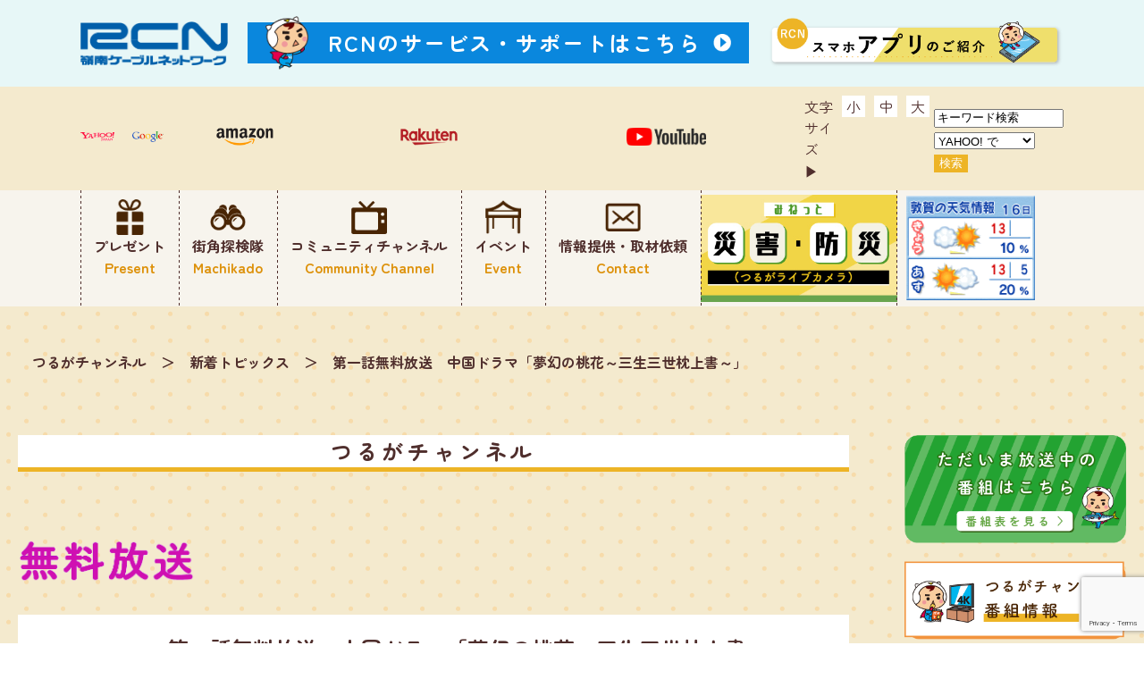

--- FILE ---
content_type: text/html; charset=UTF-8
request_url: https://www.rcn.ne.jp/2021/10/02/post_918/
body_size: 68389
content:
<!DOCTYPE html>
<html dir="ltr" lang="ja" prefix="og: https://ogp.me/ns#">

<head>
    <meta charset="UTF-8">
    <meta http-equiv="X-UA-Compatible" content="IE=edge">
    <meta name="viewport" content="width=device-width, initial-scale=1.0">
    <meta name="format-detection" content="telephone=no">
    <link rel="preconnect" href="https://fonts.googleapis.com">
    <link rel="preconnect" href="https://fonts.gstatic.com" crossorigin>
    <link href="https://fonts.googleapis.com/css2?family=Zen+Maru+Gothic:wght@400;700&display=swap" rel="stylesheet">
    <link rel="shortcut icon" href="https://www.rcn.ne.jp/wp-content/themes/minet/favicon.ico" crossorigin>
    
    <script>
        function submitStop(e) {

            if (!e) var e = window.event;
            if (e.keyCode == 13)
                return false;
        }
        window.onload = function() {
            var list = document.getElementsByTagName("input");
            for (var i = 0; i < list.length; i++) {
                if (list[i].type == 'email' || list[i].type == 'password' || list[i].type == 'text' || list[i].type == 'number' || list[i].type == 'tel') {
                    list[i].onkeypress = function(event) {
                        return submitStop(event);
                    };
                }
            }
        }
    </script>
    <!-- Global site tag (gtag.js) - Google Analytics START 本番環境のみ設定 -->
    <script async src="https://www.googletagmanager.com/gtag/js?id=G-YSQ6YPN73Q"></script>
    <script>
        window.dataLayer = window.dataLayer || [];
        function gtag(){dataLayer.push(arguments);}
        gtag('js', new Date());

        gtag('config', 'G-YSQ6YPN73Q');
    </script>
    <!-- Google Analytics END -->
    
		<!-- All in One SEO 4.5.9.2 - aioseo.com -->
		<title>第一話無料放送 中国ドラマ「夢幻の桃花～三生三世枕上書～」 - 敦賀の情報サイト みねっと</title>
		<meta name="description" content="番組についてくわしくはこちらをクリック（LaLa TV）【つるがチャンネルでの放送日時】2021年10月10日" />
		<meta name="robots" content="max-image-preview:large" />
		<link rel="canonical" href="https://www.rcn.ne.jp/2021/10/02/post_918/" />
		<meta name="generator" content="All in One SEO (AIOSEO) 4.5.9.2" />
		<meta property="og:locale" content="ja_JP" />
		<meta property="og:site_name" content="敦賀の情報サイト みねっと - 敦賀の情報サイト みねっと" />
		<meta property="og:type" content="article" />
		<meta property="og:title" content="第一話無料放送 中国ドラマ「夢幻の桃花～三生三世枕上書～」 - 敦賀の情報サイト みねっと" />
		<meta property="og:description" content="番組についてくわしくはこちらをクリック（LaLa TV）【つるがチャンネルでの放送日時】2021年10月10日" />
		<meta property="og:url" content="https://www.rcn.ne.jp/2021/10/02/post_918/" />
		<meta property="og:image" content="https://www.rcn.ne.jp/portal/wp-content/uploads/2022/05/つるいちトップ.jpg" />
		<meta property="og:image:secure_url" content="https://www.rcn.ne.jp/portal/wp-content/uploads/2022/05/つるいちトップ.jpg" />
		<meta property="article:published_time" content="2021-10-02T08:51:13+00:00" />
		<meta property="article:modified_time" content="2021-10-02T08:51:13+00:00" />
		<meta name="twitter:card" content="summary" />
		<meta name="twitter:title" content="第一話無料放送 中国ドラマ「夢幻の桃花～三生三世枕上書～」 - 敦賀の情報サイト みねっと" />
		<meta name="twitter:description" content="番組についてくわしくはこちらをクリック（LaLa TV）【つるがチャンネルでの放送日時】2021年10月10日" />
		<meta name="twitter:image" content="https://www.rcn.ne.jp/portal/wp-content/uploads/2022/05/つるいちトップ.jpg" />
		<script type="application/ld+json" class="aioseo-schema">
			{"@context":"https:\/\/schema.org","@graph":[{"@type":"BlogPosting","@id":"https:\/\/www.rcn.ne.jp\/2021\/10\/02\/post_918\/#blogposting","name":"\u7b2c\u4e00\u8a71\u7121\u6599\u653e\u9001 \u4e2d\u56fd\u30c9\u30e9\u30de\u300c\u5922\u5e7b\u306e\u6843\u82b1\uff5e\u4e09\u751f\u4e09\u4e16\u6795\u4e0a\u66f8\uff5e\u300d - \u6566\u8cc0\u306e\u60c5\u5831\u30b5\u30a4\u30c8 \u307f\u306d\u3063\u3068","headline":"\u7b2c\u4e00\u8a71\u7121\u6599\u653e\u9001\u3000\u4e2d\u56fd\u30c9\u30e9\u30de\u300c\u5922\u5e7b\u306e\u6843\u82b1\uff5e\u4e09\u751f\u4e09\u4e16\u6795\u4e0a\u66f8\uff5e\u300d","author":{"@id":"https:\/\/www.rcn.ne.jp\/author\/tani\/#author"},"publisher":{"@id":"https:\/\/www.rcn.ne.jp\/#organization"},"datePublished":"2021-10-02T17:51:13+09:00","dateModified":"2021-10-02T17:51:13+09:00","inLanguage":"ja","mainEntityOfPage":{"@id":"https:\/\/www.rcn.ne.jp\/2021\/10\/02\/post_918\/#webpage"},"isPartOf":{"@id":"https:\/\/www.rcn.ne.jp\/2021\/10\/02\/post_918\/#webpage"},"articleSection":"\u4eca\u6708\u306e\u7121\u6599\u653e\u9001"},{"@type":"BreadcrumbList","@id":"https:\/\/www.rcn.ne.jp\/2021\/10\/02\/post_918\/#breadcrumblist","itemListElement":[{"@type":"ListItem","@id":"https:\/\/www.rcn.ne.jp\/#listItem","position":1,"name":"\u5bb6","item":"https:\/\/www.rcn.ne.jp\/","nextItem":"https:\/\/www.rcn.ne.jp\/2021\/#listItem"},{"@type":"ListItem","@id":"https:\/\/www.rcn.ne.jp\/2021\/#listItem","position":2,"name":"2021","item":"https:\/\/www.rcn.ne.jp\/2021\/","nextItem":"https:\/\/www.rcn.ne.jp\/2021\/10\/#listItem","previousItem":"https:\/\/www.rcn.ne.jp\/#listItem"},{"@type":"ListItem","@id":"https:\/\/www.rcn.ne.jp\/2021\/10\/#listItem","position":3,"name":"October","item":"https:\/\/www.rcn.ne.jp\/2021\/10\/","nextItem":"https:\/\/www.rcn.ne.jp\/2021\/10\/02\/#listItem","previousItem":"https:\/\/www.rcn.ne.jp\/2021\/#listItem"},{"@type":"ListItem","@id":"https:\/\/www.rcn.ne.jp\/2021\/10\/02\/#listItem","position":4,"name":"2","item":"https:\/\/www.rcn.ne.jp\/2021\/10\/02\/","nextItem":"https:\/\/www.rcn.ne.jp\/2021\/10\/02\/post_918\/#listItem","previousItem":"https:\/\/www.rcn.ne.jp\/2021\/10\/#listItem"},{"@type":"ListItem","@id":"https:\/\/www.rcn.ne.jp\/2021\/10\/02\/post_918\/#listItem","position":5,"name":"\u7b2c\u4e00\u8a71\u7121\u6599\u653e\u9001\u3000\u4e2d\u56fd\u30c9\u30e9\u30de\u300c\u5922\u5e7b\u306e\u6843\u82b1\uff5e\u4e09\u751f\u4e09\u4e16\u6795\u4e0a\u66f8\uff5e\u300d","previousItem":"https:\/\/www.rcn.ne.jp\/2021\/10\/02\/#listItem"}]},{"@type":"Organization","@id":"https:\/\/www.rcn.ne.jp\/#organization","name":"RCN\u30dd\u30fc\u30bf\u30eb\u30b5\u30a4\u30c8","url":"https:\/\/www.rcn.ne.jp\/"},{"@type":"Person","@id":"https:\/\/www.rcn.ne.jp\/author\/tani\/#author","url":"https:\/\/www.rcn.ne.jp\/author\/tani\/","name":"tani","image":{"@type":"ImageObject","@id":"https:\/\/www.rcn.ne.jp\/2021\/10\/02\/post_918\/#authorImage","url":"https:\/\/secure.gravatar.com\/avatar\/ac6919cec6173415175df3a946494597?s=96&d=mm&r=g","width":96,"height":96,"caption":"tani"}},{"@type":"WebPage","@id":"https:\/\/www.rcn.ne.jp\/2021\/10\/02\/post_918\/#webpage","url":"https:\/\/www.rcn.ne.jp\/2021\/10\/02\/post_918\/","name":"\u7b2c\u4e00\u8a71\u7121\u6599\u653e\u9001 \u4e2d\u56fd\u30c9\u30e9\u30de\u300c\u5922\u5e7b\u306e\u6843\u82b1\uff5e\u4e09\u751f\u4e09\u4e16\u6795\u4e0a\u66f8\uff5e\u300d - \u6566\u8cc0\u306e\u60c5\u5831\u30b5\u30a4\u30c8 \u307f\u306d\u3063\u3068","description":"\u756a\u7d44\u306b\u3064\u3044\u3066\u304f\u308f\u3057\u304f\u306f\u3053\u3061\u3089\u3092\u30af\u30ea\u30c3\u30af\uff08LaLa TV\uff09\u3010\u3064\u308b\u304c\u30c1\u30e3\u30f3\u30cd\u30eb\u3067\u306e\u653e\u9001\u65e5\u6642\u30112021\u5e7410\u670810\u65e5","inLanguage":"ja","isPartOf":{"@id":"https:\/\/www.rcn.ne.jp\/#website"},"breadcrumb":{"@id":"https:\/\/www.rcn.ne.jp\/2021\/10\/02\/post_918\/#breadcrumblist"},"author":{"@id":"https:\/\/www.rcn.ne.jp\/author\/tani\/#author"},"creator":{"@id":"https:\/\/www.rcn.ne.jp\/author\/tani\/#author"},"datePublished":"2021-10-02T17:51:13+09:00","dateModified":"2021-10-02T17:51:13+09:00"},{"@type":"WebSite","@id":"https:\/\/www.rcn.ne.jp\/#website","url":"https:\/\/www.rcn.ne.jp\/","name":"\u6566\u8cc0\u306e\u60c5\u5831\u30b5\u30a4\u30c8 \u307f\u306d\u3063\u3068","description":"\u6566\u8cc0\u306e\u60c5\u5831\u30b5\u30a4\u30c8 \u307f\u306d\u3063\u3068","inLanguage":"ja","publisher":{"@id":"https:\/\/www.rcn.ne.jp\/#organization"}}]}
		</script>
		<!-- All in One SEO -->

<script type="text/javascript">
/* <![CDATA[ */
window._wpemojiSettings = {"baseUrl":"https:\/\/s.w.org\/images\/core\/emoji\/14.0.0\/72x72\/","ext":".png","svgUrl":"https:\/\/s.w.org\/images\/core\/emoji\/14.0.0\/svg\/","svgExt":".svg","source":{"concatemoji":"https:\/\/www.rcn.ne.jp\/wp-includes\/js\/wp-emoji-release.min.js?ver=6.4.3"}};
/*! This file is auto-generated */
!function(i,n){var o,s,e;function c(e){try{var t={supportTests:e,timestamp:(new Date).valueOf()};sessionStorage.setItem(o,JSON.stringify(t))}catch(e){}}function p(e,t,n){e.clearRect(0,0,e.canvas.width,e.canvas.height),e.fillText(t,0,0);var t=new Uint32Array(e.getImageData(0,0,e.canvas.width,e.canvas.height).data),r=(e.clearRect(0,0,e.canvas.width,e.canvas.height),e.fillText(n,0,0),new Uint32Array(e.getImageData(0,0,e.canvas.width,e.canvas.height).data));return t.every(function(e,t){return e===r[t]})}function u(e,t,n){switch(t){case"flag":return n(e,"\ud83c\udff3\ufe0f\u200d\u26a7\ufe0f","\ud83c\udff3\ufe0f\u200b\u26a7\ufe0f")?!1:!n(e,"\ud83c\uddfa\ud83c\uddf3","\ud83c\uddfa\u200b\ud83c\uddf3")&&!n(e,"\ud83c\udff4\udb40\udc67\udb40\udc62\udb40\udc65\udb40\udc6e\udb40\udc67\udb40\udc7f","\ud83c\udff4\u200b\udb40\udc67\u200b\udb40\udc62\u200b\udb40\udc65\u200b\udb40\udc6e\u200b\udb40\udc67\u200b\udb40\udc7f");case"emoji":return!n(e,"\ud83e\udef1\ud83c\udffb\u200d\ud83e\udef2\ud83c\udfff","\ud83e\udef1\ud83c\udffb\u200b\ud83e\udef2\ud83c\udfff")}return!1}function f(e,t,n){var r="undefined"!=typeof WorkerGlobalScope&&self instanceof WorkerGlobalScope?new OffscreenCanvas(300,150):i.createElement("canvas"),a=r.getContext("2d",{willReadFrequently:!0}),o=(a.textBaseline="top",a.font="600 32px Arial",{});return e.forEach(function(e){o[e]=t(a,e,n)}),o}function t(e){var t=i.createElement("script");t.src=e,t.defer=!0,i.head.appendChild(t)}"undefined"!=typeof Promise&&(o="wpEmojiSettingsSupports",s=["flag","emoji"],n.supports={everything:!0,everythingExceptFlag:!0},e=new Promise(function(e){i.addEventListener("DOMContentLoaded",e,{once:!0})}),new Promise(function(t){var n=function(){try{var e=JSON.parse(sessionStorage.getItem(o));if("object"==typeof e&&"number"==typeof e.timestamp&&(new Date).valueOf()<e.timestamp+604800&&"object"==typeof e.supportTests)return e.supportTests}catch(e){}return null}();if(!n){if("undefined"!=typeof Worker&&"undefined"!=typeof OffscreenCanvas&&"undefined"!=typeof URL&&URL.createObjectURL&&"undefined"!=typeof Blob)try{var e="postMessage("+f.toString()+"("+[JSON.stringify(s),u.toString(),p.toString()].join(",")+"));",r=new Blob([e],{type:"text/javascript"}),a=new Worker(URL.createObjectURL(r),{name:"wpTestEmojiSupports"});return void(a.onmessage=function(e){c(n=e.data),a.terminate(),t(n)})}catch(e){}c(n=f(s,u,p))}t(n)}).then(function(e){for(var t in e)n.supports[t]=e[t],n.supports.everything=n.supports.everything&&n.supports[t],"flag"!==t&&(n.supports.everythingExceptFlag=n.supports.everythingExceptFlag&&n.supports[t]);n.supports.everythingExceptFlag=n.supports.everythingExceptFlag&&!n.supports.flag,n.DOMReady=!1,n.readyCallback=function(){n.DOMReady=!0}}).then(function(){return e}).then(function(){var e;n.supports.everything||(n.readyCallback(),(e=n.source||{}).concatemoji?t(e.concatemoji):e.wpemoji&&e.twemoji&&(t(e.twemoji),t(e.wpemoji)))}))}((window,document),window._wpemojiSettings);
/* ]]> */
</script>
<link rel='stylesheet' id='eo-leaflet.js-css' href='https://www.rcn.ne.jp/wp-content/plugins/event-organiser/lib/leaflet/leaflet.min.css?ver=1.4.0' type='text/css' media='all' />
<style id='eo-leaflet.js-inline-css' type='text/css'>
.leaflet-popup-close-button{box-shadow:none!important;}
</style>
<style id='wp-emoji-styles-inline-css' type='text/css'>

	img.wp-smiley, img.emoji {
		display: inline !important;
		border: none !important;
		box-shadow: none !important;
		height: 1em !important;
		width: 1em !important;
		margin: 0 0.07em !important;
		vertical-align: -0.1em !important;
		background: none !important;
		padding: 0 !important;
	}
</style>
<link rel='stylesheet' id='wp-block-library-css' href='https://www.rcn.ne.jp/wp-includes/css/dist/block-library/style.min.css?ver=6.4.3' type='text/css' media='all' />
<style id='classic-theme-styles-inline-css' type='text/css'>
/*! This file is auto-generated */
.wp-block-button__link{color:#fff;background-color:#32373c;border-radius:9999px;box-shadow:none;text-decoration:none;padding:calc(.667em + 2px) calc(1.333em + 2px);font-size:1.125em}.wp-block-file__button{background:#32373c;color:#fff;text-decoration:none}
</style>
<style id='global-styles-inline-css' type='text/css'>
body{--wp--preset--color--black: #000000;--wp--preset--color--cyan-bluish-gray: #abb8c3;--wp--preset--color--white: #ffffff;--wp--preset--color--pale-pink: #f78da7;--wp--preset--color--vivid-red: #cf2e2e;--wp--preset--color--luminous-vivid-orange: #ff6900;--wp--preset--color--luminous-vivid-amber: #fcb900;--wp--preset--color--light-green-cyan: #7bdcb5;--wp--preset--color--vivid-green-cyan: #00d084;--wp--preset--color--pale-cyan-blue: #8ed1fc;--wp--preset--color--vivid-cyan-blue: #0693e3;--wp--preset--color--vivid-purple: #9b51e0;--wp--preset--gradient--vivid-cyan-blue-to-vivid-purple: linear-gradient(135deg,rgba(6,147,227,1) 0%,rgb(155,81,224) 100%);--wp--preset--gradient--light-green-cyan-to-vivid-green-cyan: linear-gradient(135deg,rgb(122,220,180) 0%,rgb(0,208,130) 100%);--wp--preset--gradient--luminous-vivid-amber-to-luminous-vivid-orange: linear-gradient(135deg,rgba(252,185,0,1) 0%,rgba(255,105,0,1) 100%);--wp--preset--gradient--luminous-vivid-orange-to-vivid-red: linear-gradient(135deg,rgba(255,105,0,1) 0%,rgb(207,46,46) 100%);--wp--preset--gradient--very-light-gray-to-cyan-bluish-gray: linear-gradient(135deg,rgb(238,238,238) 0%,rgb(169,184,195) 100%);--wp--preset--gradient--cool-to-warm-spectrum: linear-gradient(135deg,rgb(74,234,220) 0%,rgb(151,120,209) 20%,rgb(207,42,186) 40%,rgb(238,44,130) 60%,rgb(251,105,98) 80%,rgb(254,248,76) 100%);--wp--preset--gradient--blush-light-purple: linear-gradient(135deg,rgb(255,206,236) 0%,rgb(152,150,240) 100%);--wp--preset--gradient--blush-bordeaux: linear-gradient(135deg,rgb(254,205,165) 0%,rgb(254,45,45) 50%,rgb(107,0,62) 100%);--wp--preset--gradient--luminous-dusk: linear-gradient(135deg,rgb(255,203,112) 0%,rgb(199,81,192) 50%,rgb(65,88,208) 100%);--wp--preset--gradient--pale-ocean: linear-gradient(135deg,rgb(255,245,203) 0%,rgb(182,227,212) 50%,rgb(51,167,181) 100%);--wp--preset--gradient--electric-grass: linear-gradient(135deg,rgb(202,248,128) 0%,rgb(113,206,126) 100%);--wp--preset--gradient--midnight: linear-gradient(135deg,rgb(2,3,129) 0%,rgb(40,116,252) 100%);--wp--preset--font-size--small: 13px;--wp--preset--font-size--medium: 20px;--wp--preset--font-size--large: 36px;--wp--preset--font-size--x-large: 42px;--wp--preset--spacing--20: 0.44rem;--wp--preset--spacing--30: 0.67rem;--wp--preset--spacing--40: 1rem;--wp--preset--spacing--50: 1.5rem;--wp--preset--spacing--60: 2.25rem;--wp--preset--spacing--70: 3.38rem;--wp--preset--spacing--80: 5.06rem;--wp--preset--shadow--natural: 6px 6px 9px rgba(0, 0, 0, 0.2);--wp--preset--shadow--deep: 12px 12px 50px rgba(0, 0, 0, 0.4);--wp--preset--shadow--sharp: 6px 6px 0px rgba(0, 0, 0, 0.2);--wp--preset--shadow--outlined: 6px 6px 0px -3px rgba(255, 255, 255, 1), 6px 6px rgba(0, 0, 0, 1);--wp--preset--shadow--crisp: 6px 6px 0px rgba(0, 0, 0, 1);}:where(.is-layout-flex){gap: 0.5em;}:where(.is-layout-grid){gap: 0.5em;}body .is-layout-flow > .alignleft{float: left;margin-inline-start: 0;margin-inline-end: 2em;}body .is-layout-flow > .alignright{float: right;margin-inline-start: 2em;margin-inline-end: 0;}body .is-layout-flow > .aligncenter{margin-left: auto !important;margin-right: auto !important;}body .is-layout-constrained > .alignleft{float: left;margin-inline-start: 0;margin-inline-end: 2em;}body .is-layout-constrained > .alignright{float: right;margin-inline-start: 2em;margin-inline-end: 0;}body .is-layout-constrained > .aligncenter{margin-left: auto !important;margin-right: auto !important;}body .is-layout-constrained > :where(:not(.alignleft):not(.alignright):not(.alignfull)){max-width: var(--wp--style--global--content-size);margin-left: auto !important;margin-right: auto !important;}body .is-layout-constrained > .alignwide{max-width: var(--wp--style--global--wide-size);}body .is-layout-flex{display: flex;}body .is-layout-flex{flex-wrap: wrap;align-items: center;}body .is-layout-flex > *{margin: 0;}body .is-layout-grid{display: grid;}body .is-layout-grid > *{margin: 0;}:where(.wp-block-columns.is-layout-flex){gap: 2em;}:where(.wp-block-columns.is-layout-grid){gap: 2em;}:where(.wp-block-post-template.is-layout-flex){gap: 1.25em;}:where(.wp-block-post-template.is-layout-grid){gap: 1.25em;}.has-black-color{color: var(--wp--preset--color--black) !important;}.has-cyan-bluish-gray-color{color: var(--wp--preset--color--cyan-bluish-gray) !important;}.has-white-color{color: var(--wp--preset--color--white) !important;}.has-pale-pink-color{color: var(--wp--preset--color--pale-pink) !important;}.has-vivid-red-color{color: var(--wp--preset--color--vivid-red) !important;}.has-luminous-vivid-orange-color{color: var(--wp--preset--color--luminous-vivid-orange) !important;}.has-luminous-vivid-amber-color{color: var(--wp--preset--color--luminous-vivid-amber) !important;}.has-light-green-cyan-color{color: var(--wp--preset--color--light-green-cyan) !important;}.has-vivid-green-cyan-color{color: var(--wp--preset--color--vivid-green-cyan) !important;}.has-pale-cyan-blue-color{color: var(--wp--preset--color--pale-cyan-blue) !important;}.has-vivid-cyan-blue-color{color: var(--wp--preset--color--vivid-cyan-blue) !important;}.has-vivid-purple-color{color: var(--wp--preset--color--vivid-purple) !important;}.has-black-background-color{background-color: var(--wp--preset--color--black) !important;}.has-cyan-bluish-gray-background-color{background-color: var(--wp--preset--color--cyan-bluish-gray) !important;}.has-white-background-color{background-color: var(--wp--preset--color--white) !important;}.has-pale-pink-background-color{background-color: var(--wp--preset--color--pale-pink) !important;}.has-vivid-red-background-color{background-color: var(--wp--preset--color--vivid-red) !important;}.has-luminous-vivid-orange-background-color{background-color: var(--wp--preset--color--luminous-vivid-orange) !important;}.has-luminous-vivid-amber-background-color{background-color: var(--wp--preset--color--luminous-vivid-amber) !important;}.has-light-green-cyan-background-color{background-color: var(--wp--preset--color--light-green-cyan) !important;}.has-vivid-green-cyan-background-color{background-color: var(--wp--preset--color--vivid-green-cyan) !important;}.has-pale-cyan-blue-background-color{background-color: var(--wp--preset--color--pale-cyan-blue) !important;}.has-vivid-cyan-blue-background-color{background-color: var(--wp--preset--color--vivid-cyan-blue) !important;}.has-vivid-purple-background-color{background-color: var(--wp--preset--color--vivid-purple) !important;}.has-black-border-color{border-color: var(--wp--preset--color--black) !important;}.has-cyan-bluish-gray-border-color{border-color: var(--wp--preset--color--cyan-bluish-gray) !important;}.has-white-border-color{border-color: var(--wp--preset--color--white) !important;}.has-pale-pink-border-color{border-color: var(--wp--preset--color--pale-pink) !important;}.has-vivid-red-border-color{border-color: var(--wp--preset--color--vivid-red) !important;}.has-luminous-vivid-orange-border-color{border-color: var(--wp--preset--color--luminous-vivid-orange) !important;}.has-luminous-vivid-amber-border-color{border-color: var(--wp--preset--color--luminous-vivid-amber) !important;}.has-light-green-cyan-border-color{border-color: var(--wp--preset--color--light-green-cyan) !important;}.has-vivid-green-cyan-border-color{border-color: var(--wp--preset--color--vivid-green-cyan) !important;}.has-pale-cyan-blue-border-color{border-color: var(--wp--preset--color--pale-cyan-blue) !important;}.has-vivid-cyan-blue-border-color{border-color: var(--wp--preset--color--vivid-cyan-blue) !important;}.has-vivid-purple-border-color{border-color: var(--wp--preset--color--vivid-purple) !important;}.has-vivid-cyan-blue-to-vivid-purple-gradient-background{background: var(--wp--preset--gradient--vivid-cyan-blue-to-vivid-purple) !important;}.has-light-green-cyan-to-vivid-green-cyan-gradient-background{background: var(--wp--preset--gradient--light-green-cyan-to-vivid-green-cyan) !important;}.has-luminous-vivid-amber-to-luminous-vivid-orange-gradient-background{background: var(--wp--preset--gradient--luminous-vivid-amber-to-luminous-vivid-orange) !important;}.has-luminous-vivid-orange-to-vivid-red-gradient-background{background: var(--wp--preset--gradient--luminous-vivid-orange-to-vivid-red) !important;}.has-very-light-gray-to-cyan-bluish-gray-gradient-background{background: var(--wp--preset--gradient--very-light-gray-to-cyan-bluish-gray) !important;}.has-cool-to-warm-spectrum-gradient-background{background: var(--wp--preset--gradient--cool-to-warm-spectrum) !important;}.has-blush-light-purple-gradient-background{background: var(--wp--preset--gradient--blush-light-purple) !important;}.has-blush-bordeaux-gradient-background{background: var(--wp--preset--gradient--blush-bordeaux) !important;}.has-luminous-dusk-gradient-background{background: var(--wp--preset--gradient--luminous-dusk) !important;}.has-pale-ocean-gradient-background{background: var(--wp--preset--gradient--pale-ocean) !important;}.has-electric-grass-gradient-background{background: var(--wp--preset--gradient--electric-grass) !important;}.has-midnight-gradient-background{background: var(--wp--preset--gradient--midnight) !important;}.has-small-font-size{font-size: var(--wp--preset--font-size--small) !important;}.has-medium-font-size{font-size: var(--wp--preset--font-size--medium) !important;}.has-large-font-size{font-size: var(--wp--preset--font-size--large) !important;}.has-x-large-font-size{font-size: var(--wp--preset--font-size--x-large) !important;}
.wp-block-navigation a:where(:not(.wp-element-button)){color: inherit;}
:where(.wp-block-post-template.is-layout-flex){gap: 1.25em;}:where(.wp-block-post-template.is-layout-grid){gap: 1.25em;}
:where(.wp-block-columns.is-layout-flex){gap: 2em;}:where(.wp-block-columns.is-layout-grid){gap: 2em;}
.wp-block-pullquote{font-size: 1.5em;line-height: 1.6;}
</style>
<link rel='stylesheet' id='contact-form-7-css' href='https://www.rcn.ne.jp/wp-content/plugins/contact-form-7/includes/css/styles.css?ver=5.9.3' type='text/css' media='all' />
<link rel='stylesheet' id='reset-css' href='https://www.rcn.ne.jp/wp-content/themes/minet/css/reset.css?ver=6.4.3' type='text/css' media='all' />
<link rel='stylesheet' id='channel-css' href='https://www.rcn.ne.jp/wp-content/themes/minet/css/channel.css?ver=6.4.3' type='text/css' media='all' />
<link rel='stylesheet' id='main-css' href='https://www.rcn.ne.jp/wp-content/themes/minet/css/style.css?ver=6.4.3' type='text/css' media='all' />
<link rel='stylesheet' id='slick-theme-css' href='https://www.rcn.ne.jp/wp-content/themes/minet/css/slick-theme.css?ver=6.4.3' type='text/css' media='all' />
<link rel='stylesheet' id='slick-css' href='https://www.rcn.ne.jp/wp-content/themes/minet/css/slick.css?ver=6.4.3' type='text/css' media='all' />
<script type="text/javascript" src="https://www.rcn.ne.jp/wp-includes/js/jquery/jquery.min.js?ver=3.7.1" id="jquery-core-js"></script>
<script type="text/javascript" src="https://www.rcn.ne.jp/wp-includes/js/jquery/jquery-migrate.min.js?ver=3.4.1" id="jquery-migrate-js"></script>
<script type="text/javascript" src="https://www.rcn.ne.jp/wp-content/themes/minet/js/search.js?ver=6.4.3" id="search-js"></script>
<script type="text/javascript" src="https://www.rcn.ne.jp/wp-content/themes/minet/js/script.js?ver=6.4.3" id="script-js"></script>
<script type="text/javascript" src="https://www.rcn.ne.jp/wp-content/themes/minet/js/slick.min.js?ver=6.4.3" id="slick-js"></script>
<link rel="https://api.w.org/" href="https://www.rcn.ne.jp/wp-json/" /><link rel="alternate" type="application/json" href="https://www.rcn.ne.jp/wp-json/wp/v2/posts/897" /><link rel="EditURI" type="application/rsd+xml" title="RSD" href="https://www.rcn.ne.jp/xmlrpc.php?rsd" />
<meta name="generator" content="WordPress 6.4.3" />
<link rel='shortlink' href='https://www.rcn.ne.jp/?p=897' />
<link rel="alternate" type="application/json+oembed" href="https://www.rcn.ne.jp/wp-json/oembed/1.0/embed?url=https%3A%2F%2Fwww.rcn.ne.jp%2F2021%2F10%2F02%2Fpost_918%2F" />
<link rel="alternate" type="text/xml+oembed" href="https://www.rcn.ne.jp/wp-json/oembed/1.0/embed?url=https%3A%2F%2Fwww.rcn.ne.jp%2F2021%2F10%2F02%2Fpost_918%2F&#038;format=xml" />
</head>

<body class="post-template-default single single-post postid-897 single-format-standard">
    <div id="wrap">
                        <header class="header header-fixed">
                                <div class="blue_bg">
                    <div class="container h-flex01">
                                                    <div class="header-logo"><a href="https://www.rcn.ne.jp"><img src="https://www.rcn.ne.jp/wp-content/themes/minet/img/logo.png" alt="RCNロゴ(SP)"></a></div>
                        
                        <a href="https://www.rcn.ne.jp/corporate/" class="lsp80 bold support-btn">RCNのサービス・<br class="sp-block">サポートはこちら</a>
                        <div class="mobile-btn"><span></span></div>
                        <a href="https://www.rcn.ne.jp/corporate/app-linc/" class="application-btn"><img src="https://www.rcn.ne.jp/wp-content/themes/minet/img/header-application.png" alt="アプリ"></a>
                    </div>
                </div>
                <!-- blue_bg -->
                <div class="orange_bg display_pc">
                    <div class="container h-flex02">
                        <ul class="site-list">
                            <!-- <li><a href="https://www.goo.ne.jp/" target="_blank"><img src="https://www.rcn.ne.jp/wp-content/themes/minet/img/goo.png" alt="goo"></a></li>
                            <li><a href="https://www.infoseek.co.jp/" target="_blank"><img src="https://www.rcn.ne.jp/wp-content/themes/minet/img/infoseek.png" alt="infoseek"></a></li>
                            <li><a href="https://www.excite.co.jp/" target="_blank"><img src="https://www.rcn.ne.jp/wp-content/themes/minet/img/exite.png" alt="excite"></a></li> -->
                            <li class="site-list__item">
                                <div class="listBlock js-navOpen">
                                    <a href="https://www.yahoo.co.jp/" target="_blank">
                                        <img src="https://www.rcn.ne.jp/wp-content/themes/minet/img/yahoo.png" alt="yahoo">
                                    </a>
                                    <div class="listBlock__body js-navBody">
                                        <ul class="listBlock__items navItems">
                                            <li class="navItems__item">
                                                <a href="https://mail.yahoo.co.jp/" target="_blank" class="navItems__link navItems__link--yahoo-mail">Yahooメール</a>
                                            </li>
                                            <li class="navItems__item">
                                                <a href="https://news.yahoo.co.jp/" target="_blank" class="navItems__link navItems__link--yahoo-news">Yahooニュース</a>
                                            </li>
                                            <li class="navItems__item">
                                                <a href="https://map.yahoo.co.jp/" target="_blank" class="navItems__link navItems__link--yahoo-map">Yahooマップ</a>
                                            </li>
                                        </ul>
                                    </div>
                                </div>    
                            </li>
                            <li class="site-list__item">
                                <div class="listBlock js-navOpen">
                                    <a href="https://www.google.co.jp/" target="_blank">
                                        <img src="https://www.rcn.ne.jp/wp-content/themes/minet/img/google.png" alt="google">
                                    </a>
                                    <div class="listBlock__body js-navBody">
                                        <ul class="listBlock__items navItems">
                                            <li class="navItems__item">
                                                <a href="https://mail.google.com/mail/&ogbl" target="_blank" class="navItems__link navItems__link--gmail">Gmail</a>
                                            </li>
                                            <li class="navItems__item">
                                                <a href="https://www.google.com/maps" target="_blank" class="navItems__link navItems__link--google-map">Googleマップ</a>
                                            </li>
                                            <li class="navItems__item">
                                                <a href="https://translate.google.com/" target="_blank" class="navItems__link navItems__link--google-translate">Google翻訳</a>
                                            </li>
                                        </ul>
                                    </div>
                                </div>    
                            </li>
                            <li class="site-list__item">
                                 <div class="listBlock js-navOpen">
                                     <a href="https://www.amazon.co.jp/" target="_blank">
                                         <img src="https://www.rcn.ne.jp/wp-content/themes/minet/img/amazon.png" alt="amazon">
                                    </a>
                                    <div class="listBlock__body js-navBody">
                                        <ul class="listBlock__items navItems">
                                            <li class="navItems__item">
                                                <a href="https://www.amazon.co.jp/gp/goldbox?ref_=nav_cs_gb" target="_blank" class="navItems__link navItems__link--amazon-sale">タイムセール</a>
                                            </li>
                                            <li class="navItems__item">
                                                <a href="https://www.amazon.co.jp/Amazon-Video/b/?ie=UTF8&node=2351649051&ref_=nav_cs_prime_video" target="_blank" class="navItems__link navItems__link--prime-video">Prime Video</a>
                                            </li>
                                            <li class="navItems__item">
                                                <a href="https://www.amazon.co.jp/music/player?ref_=nav_cs_music" target="_blank" class="navItems__link navItems__link--amazon-music">Amazon music</a>
                                            </li>
                                        </ul>
                                    </div>
                                </div>
                            </li>
                            <li class="site-list__item">
                                <div class="listBlock js-navOpen">
                                    <a href="https://www.rakuten.co.jp/" target="_blank">
                                        <img src="https://www.rcn.ne.jp/wp-content/themes/minet/img/rakuten.png" alt="rakuten">
                                    </a>
                                    <div class="listBlock__body js-navBody">
                                        <ul class="listBlock__items navItems">
                                            <li class="navItems__item">
                                                <a href="https://travel.rakuten.co.jp/" target="_blank" class="navItems__link navItems__link--rakuten-travel">楽天トラベル</a>
                                            </li>
                                            <li class="navItems__item">
                                                <a href="https://books.rakuten.co.jp/" target="_blank" class="navItems__link navItems__link--rakuten-books">楽天ブックス</a>
                                            </li>
                                            <li class="navItems__item">
                                                <a href="https://event.rakuten.co.jp/furusato/" target="_blank" class="navItems__link navItems__link--rakuten-furusato">楽天ふるさと納税</a>
                                            </li>
                                        </ul>
                                    </div>
                                </div>
                            </li>
                            <li class="site-list__item">
                                <div class="listBlock js-navOpen">
                                    <a href="https://www.youtube.com/" target="_blank">
                                        <img src="https://www.rcn.ne.jp/wp-content/themes/minet/img/youtube-logo.png" alt="youtube">
                                    </a>
                                    <div class="listBlock__body js-navBody">
                                        <ul class="listBlock__items navItems">
                                            <li class="navItems__item">
                                                <a href="https://www.youtube.com/@LIVE-kj1qw" target="_blank" class="navItems__link navItems__link--youtube">つるがチャンネルLIVE</a>
                                            </li>
                                        </ul>
                                    </div>
                                </div>
                            </li>
                        </ul>
                        <ul class="font-size">
                            <li>文字サイズ　▶︎</li>
                            <li><a href="#" alt="small">小</a></li>
                            <li><a href="#" alt="medium">中</a></li>
                            <li><a href="#" alt="large">大</a></li>
                        </ul>
                        <div class="global_search">
                            <form id="fm" name="fm" action="//www.google.com/search" target="_blank">
                                <input type="hidden" name="hl" value="ja">
                                <input type="hidden" name="ie" value="UTF-8">
                                <input type="hidden" name="oe" value="UTF-8">
                                <input type="hidden" value="rcn.ne.jp" name="as_sitesearch">
                                <input type="hidden" id="search_query" name="q" value="">
                            </form>
                            <form name="form1" method="post" target="_blank">
                                <input type="text" id="query" name="query" value="キーワード検索" size="16" title="keyword">
                                <select name="site" id="site" tabindex="1" title="search">
                                    <option selected="" value="yahoo"><label>YAHOO! で</label></option>
                                    <option value="google"><label>Google で</label></option>
                                    <option value="amazon"><label>Amazon で</label></option>
                                    <option value="rakuten"><label>楽天 で</label></option>
                                    <option value="youtube"><label>Youtube で</label></option>
                                    <option value="rcn-vod"><label>RCN-VODで</label></option>
                                    <option value="rcn"><label>このサイト内で</label></option>
                                </select>
                                <input type="button" name="submit" value="検索" class="submit-btn">
                            </form>
                        </div>

                    </div>
                </div>
                <!-- orange_bg -->
                <div class="sp-nav">
                    <div class="inner">
                        <figure class="mb20"><img src="https://www.rcn.ne.jp/wp-content/themes/minet/img/menet.png" alt="まるごと敦賀地域情報ネット" class="nav-logo"></figure>
                        <div class="nav-list">
                            <div class="nav-item present"><a href="https://www.rcn.ne.jp/#present"><span class="ja-title">プレゼント</span><br><span class="en-title">Present</span></a></div>
                            <div class="nav-item machikado" id="nav-js"><a href="https://www.rcn.ne.jp/tanken"><span class="ja-title">街角探検隊</span><br><span class="en-title">Machikado</span></a></div>
                            <div id="nav-target">
                                <ul class="category-list">
                                    <li class="category-item mb10"><a href="https://www.rcn.ne.jp/tanken#cat01"><img src="https://www.rcn.ne.jp/wp-content/themes/minet/img/eat.png" alt="たべる"></a></li>
                                    <li class="category-item mb10"><a href="https://www.rcn.ne.jp/tanken#cat02"><img src="https://www.rcn.ne.jp/wp-content/themes/minet/img/play.png" alt="あそぶ"></a></li>
                                    <li class="category-item mb10"><a href="https://www.rcn.ne.jp/tanken#cat03"><img src="https://www.rcn.ne.jp/wp-content/themes/minet/img/body.png" alt="からだ"></a></li>
                                    <li class="category-item"><a href="https://www.rcn.ne.jp/tanken#cat04"><img src="https://www.rcn.ne.jp/wp-content/themes/minet/img/live.png" alt="くらす"></a></li>
                                    <li class="category-item"><a href="https://www.rcn.ne.jp/tanken#cat05"><img src="https://www.rcn.ne.jp/wp-content/themes/minet/img/buy.png" alt="かう"></a></li>
                                    <li class="category-item"><a href="https://www.rcn.ne.jp/tanken#cat06"><img src="https://www.rcn.ne.jp/wp-content/themes/minet/img/area.png" alt="エリアから探す"></a></li>
                                </ul>
                            </div>
                            <div class="nav-item community"><a href="https://www.rcn.ne.jp/program"><span class="ja-title">コミュニティチャンネル</span><br><span class="en-title">Community Channe</span></a></div>
                            <div class="nav-item event"><a href="https://www.rcn.ne.jp/events/event"><span class="ja-title">イベント</span><br><span class="en-title">Event</span></a></div>
                            <div class="nav-item contact"><a href="https://www.rcn.ne.jp/coverage"><span class="ja-title">情報提供・取材依頼</span><br><span class="en-title">Contact</span></a></div>
                            <div class="nav-item-last"><a href="https://www.rcn.ne.jp/camera"><img src="https://www.rcn.ne.jp/wp-content/themes/minet/img/saigai.png" alt="つるがライブカメラ"></a></div>
                        </div>
                    </div>
                </div>
                </header>
                                    <div class="header-margin"></div>
                                <div class="header-pc">
                    <!-- ページに応じて入れるか検討 -->
                                        <div class="pc-menu">
                        <div class="container">
                            <ul class="menu-list">
                                <li class="menu-item"><a href="https://www.rcn.ne.jp/#present" class="common present"><span class="ja-title">プレゼント</span><br><span class="en-title">Present</span></a></li>
                                <li class="menu-item"><a href="https://www.rcn.ne.jp/tanken" class="common machikado"><span class="ja-title">街角探検隊</span><br><span class="en-title">Machikado</span></a></li>
                                <li class="menu-item"><a href="https://www.rcn.ne.jp/program" class="common community"><span class="ja-title">コミュニティチャンネル</span><br><span class="en-title">Community Channel</span></a></li>
                                <li class="menu-item"><a href="https://www.rcn.ne.jp/events/event" class="common event"><span class="ja-title">イベント</span><br><span class="en-title">Event</span></a></li>
                                <li class="menu-item"><a href="https://www.rcn.ne.jp/coverage" class="common contact"><span class="ja-title">情報提供・取材依頼</span><br><span class="en-title">Contact</span></a></li>
                                <li class="menu-item last"><a href="https://www.rcn.ne.jp/disaster/"><img src="https://www.rcn.ne.jp/wp-content/themes/minet/img/saigai.png" alt="災害・防災（つるがカメラ）"></a></li>
                                <li class="header-weather"><a href="https://micos-sa.jwa.or.jp/metro/rcn/new/index.html" target="_blank"><img src="https://micos-sa.jwa.or.jp/metro/rcn/top/rcn_stikker.gif" alt="全国の天気"></a></li>
                            </ul>
                        </div>
                    </div>
                </div>
                <div class="header-sp">
                    
                    <div class="orange_bg">
                        <div class="container h-flex02">
                            <ul class="site-list">
                                <!-- <li><a href="https://www.goo.ne.jp/" target="_blank"><img src="https://www.rcn.ne.jp/wp-content/themes/minet/img/goo.png" alt="goo"></a></li>
                                <li><a href="https://www.infoseek.co.jp/" target="_blank"><img src="https://www.rcn.ne.jp/wp-content/themes/minet/img/infoseek.png" alt="infoseek"></a></li> -->
                                <!-- <li><a href="https://www.excite.co.jp/" target="_blank"><img src="https://www.rcn.ne.jp/wp-content/themes/minet/img/exite.png" alt="excite"></a></li> -->

                                <!-- <li><a href="https://www.yahoo.co.jp/" target="_blank"><img src="https://www.rcn.ne.jp/wp-content/themes/minet/img/yahoo.png" alt="yahoo"></a></li>
                                <li><a href="https://www.google.co.jp/" target="_blank"><img src="https://www.rcn.ne.jp/wp-content/themes/minet/img/google.png" alt="google"></a></li>
                                <li><a href="https://www.amazon.co.jp/" target="_blank"><img src="https://www.rcn.ne.jp/wp-content/themes/minet/img/amazon.png" alt="amazon"></a></li>
                                <li><a href="https://www.rakuten.co.jp/" target="_blank"><img src="https://www.rcn.ne.jp/wp-content/themes/minet/img/rakuten.png" alt="rakuten"></a></li>
                                <li><a href="https://www.youtube.com/" target="_blank"><img src="https://www.rcn.ne.jp/wp-content/themes/minet/img/youtube-logo.png" alt="youtube"></a></li> -->
                                
                                <li class="site-list__item">
                                    <div class="listBlock js-navOpen">
                                        <a href="https://www.yahoo.co.jp/" target="_blank">
                                            <img src="https://www.rcn.ne.jp/wp-content/themes/minet/img/yahoo.png" alt="yahoo">
                                        </a>
                                        <div class="listBlock__body js-navBody">
                                            <ul class="listBlock__items navItems">
                                                <li class="navItems__item">
                                                    <a href="https://mail.yahoo.co.jp/" target="_blank" class="navItems__link navItems__link--yahoo-mail">Yahooメール</a>
                                                </li>
                                                <li class="navItems__item">
                                                    <a href="https://news.yahoo.co.jp/" target="_blank" class="navItems__link navItems__link--yahoo-news">Yahooニュース</a>
                                                </li>
                                                <li class="navItems__item">
                                                    <a href="https://map.yahoo.co.jp/" target="_blank" class="navItems__link navItems__link--yahoo-map">Yahooマップ</a>
                                                </li>
                                            </ul>
                                        </div>
                                    </div>    
                                </li>
                                
                                <li class="site-list__item">
                                    <div class="listBlock js-navOpen">
                                        <a href="https://www.google.co.jp/" target="_blank">
                                            <img src="https://www.rcn.ne.jp/wp-content/themes/minet/img/google.png" alt="google">
                                        </a>
                                        <div class="listBlock__body js-navBody">
                                            <ul class="listBlock__items navItems">
                                                <li class="navItems__item">
                                                    <a href="https://mail.google.com/mail/&ogbl" target="_blank" class="navItems__link navItems__link--gmail">Gmail</a>
                                                </li>
                                                <li class="navItems__item">
                                                    <a href="https://www.google.com/maps" target="_blank" class="navItems__link navItems__link--google-map">Googleマップ</a>
                                                </li>
                                                <li class="navItems__item">
                                                    <a href="https://translate.google.com/" target="_blank" class="navItems__link navItems__link--google-translate">Google翻訳</a>
                                                </li>
                                            </ul>
                                        </div>
                                    </div>    
                                </li>
                                <li class="site-list__item">
                                    <div class="listBlock js-navOpen">
                                        <a href="https://www.amazon.co.jp/" target="_blank">
                                            <img src="https://www.rcn.ne.jp/wp-content/themes/minet/img/amazon.png" alt="amazon">
                                        </a>
                                        <div class="listBlock__body js-navBody">
                                            <ul class="listBlock__items navItems">
                                                <li class="navItems__item">
                                                    <a href="https://www.amazon.co.jp/gp/goldbox?ref_=nav_cs_gb" target="_blank" class="navItems__link navItems__link--amazon-sale">タイムセール</a>
                                                </li>
                                                <li class="navItems__item">
                                                    <a href="https://www.amazon.co.jp/Amazon-Video/b/?ie=UTF8&node=2351649051&ref_=nav_cs_prime_video" target="_blank" class="navItems__link navItems__link--prime-video">Prime Video</a>
                                                </li>
                                                <li class="navItems__item">
                                                    <a href="https://www.amazon.co.jp/music/player?ref_=nav_cs_music" target="_blank" class="navItems__link navItems__link--amazon-music">Amazon music</a>
                                                </li>
                                            </ul>
                                        </div>
                                    </div>
                                </li>
                                <li class="site-list__item site-list__item--rakuten">
                                    <div class="listBlock js-navOpen">
                                        <a href="https://www.rakuten.co.jp/" target="_blank">
                                            <img src="https://www.rcn.ne.jp/wp-content/themes/minet/img/rakuten.png" alt="rakuten">
                                        </a>
                                        <div class="listBlock__body js-navBody">
                                            <ul class="listBlock__items navItems">
                                                <li class="navItems__item">
                                                    <a href="https://travel.rakuten.co.jp/" target="_blank" class="navItems__link navItems__link--rakuten-travel">楽天トラベル</a>
                                                </li>
                                                <li class="navItems__item">
                                                    <a href="https://books.rakuten.co.jp/" target="_blank" class="navItems__link navItems__link--rakuten-books">楽天ブックス</a>
                                                </li>
                                                <li class="navItems__item">
                                                    <a href="https://event.rakuten.co.jp/furusato/" target="_blank" class="navItems__link navItems__link--rakuten-furusato">楽天ふるさと納税</a>
                                                </li>
                                            </ul>
                                        </div>
                                    </div>
                                </li>
                                <li class="site-list__item site-list__item--youtube">
                                    <div class="listBlock js-navOpen">
                                        <a href="https://www.youtube.com/" target="_blank">
                                            <img src="https://www.rcn.ne.jp/wp-content/themes/minet/img/youtube-logo.png" alt="youtube">
                                        </a>
                                        <div class="listBlock__body js-navBody">
                                            <ul class="listBlock__items navItems">
                                                <li class="navItems__item">
                                                    <a href="https://www.youtube.com/@LIVE-kj1qw" target="_blank" class="navItems__link navItems__link--youtube">つるがチャンネルLIVE</a>
                                                </li>
                                            </ul>
                                        </div>
                                    </div>
                                </li>
                            </ul>
                            <ul class="font-size">
                                <li>文字サイズ　▶︎</li>
                                <li><a href="#" alt="small">小</a></li>
                                <li><a href="#" alt="medium">中</a></li>
                                <li><a href="#" alt="large">大</a></li>
                            </ul>
                            <div class="global_search">
                                <form id="fm-sp" name="fm-sp" action="//www.google.com/search" target="_blank">
                                    <input type="hidden" name="hl" value="ja">
                                    <input type="hidden" name="ie" value="UTF-8">
                                    <input type="hidden" name="oe" value="UTF-8">
                                    <input type="hidden" value="rcn.ne.jp" name="as_sitesearch">
                                    <input type="hidden" id="search_query-sp" name="q" value="">
                                </form>
                                <form name="form1" method="post" target="_blank">
                                    <input type="text" id="query-sp" name="query" value="キーワード検索" size="16" title="keyword">
                                    <select name="site" id="site-sp" tabindex="1" title="search">
                                        <!-- <option value="goo"><label>goo で</label></option> -->
                                        <!-- <option value="infoseek"><label>infoseek で</label></option>
                                        <option value="excite"><label>Excite で</label></option> -->
                                        <option selected="" value="yahoo"><label>YAHOO! で</label></option>
                                        <option value="google"><label>Google で</label></option>
                                        <option value="amazon"><label>Amazon で</label></option>
                                        <option value="rakuten"><label>楽天 で</label></option>
                                        <option value="youtube"><label>Youtube で</label></option>
                                        <option value="rcn-vod"><label>RCN-VODで</label></option>
                                        <option value="rcn"><label>このサイト内で</label></option>
                                    </select>
                                    <input type="button" name="submit" value="検索" class="submit-btn">
                                </form>
                            </div>
                        </div>
                    </div>

                </div>
                <div class="sp-menu">
                    <div class="container">
                        <ul class="menu-list">
                            <li class="menu-item"><a href="https://www.rcn.ne.jp/#present" class="common present"><span class="ja-title">プレゼント</span><br><span class="en-title">Present</span></a></li>
                            <li class="menu-item"><a href="https://www.rcn.ne.jp/tanken" class="common machikado"><span class="ja-title">街角探検隊</span><br><span class="en-title">Machikado</span></a></li>
                            <li class="menu-item"><a href="https://www.rcn.ne.jp/program" class="common community"><span class="ja-title">コミュニティチャンネル</span><br><span class="en-title">Community Channel</span></a></li>
                            <li class="menu-item"><a href="https://www.rcn.ne.jp/events/event" class="common event"><span class="ja-title">イベント</span><br><span class="en-title">Event</span></a></li>
                            <li class="menu-item"><a href="https://www.rcn.ne.jp/coverage" class="common contact"><span class="ja-title">情報提供・取材依頼</span><br><span class="en-title">Contact</span></a></li>
                            <li class="menu-item last"><a href="https://www.rcn.ne.jp/disaster/"><img src="https://www.rcn.ne.jp/wp-content/themes/minet/img/saigai.png" alt="災害・防災（つるがカメラ）"></a></li>
                            <li class="header-weather"><a href="https://micos-sa.jwa.or.jp/metro/rcn/new/index.html" target="_blank"><img src="https://micos-sa.jwa.or.jp/metro/rcn/top/rcn_stikker.gif" alt="全国の天気"></a></li>
                        </ul>
                    </div>
                </div><section class="channel05">
    <div class="container large">
        <p class="pankuzu mb20 bold"><a href="https://www.rcn.ne.jp/program">つるがチャンネル</a>＞<a href="https://www.rcn.ne.jp/notice">新着トピックス</a>＞<a href="#">第一話無料放送　中国ドラマ「夢幻の桃花～三生三世枕上書～」</a></p>
        <div class="two-column">
            <main>
                                    <h1 class="main-title lsp200 mb50">つるがチャンネル</h1>
                                            <p class="mb10">
                            <img src="https://www.rcn.ne.jp/wp-content/uploads/2022/05/無料放送.gif" alt="" class="logo">
                        </p>
                                        <div class="recent-box adjustment mb50 bold">
                        <div class="text-center">
                            <p class="inline-block text-center title mb30"><span class="time mr20">2021/10/2</span>第一話無料放送　中国ドラマ「夢幻の桃花～三生三世枕上書～」</p>
                        </div>
                        <div class="flex mb30">
                            <div class="item">
                                <div class="f-slider">
                                    <!-- ここにスライダーの内容が入ります -->
                                    <div class="container">
                                        <div class="sliderArea">
                                            <div class="chennel_img slider">
                                                                                                                                                                                                                                            </div>
                                        </div>
                                    </div>
                                </div>
                                <!-- f-slider -->

                            </div>
                            <div class="item no-margin">
                                                                                                <div class="orange-box">
                                    <p><a href="https://www.lala.tv/news/86c607j75akzxvdw.html">番組についてくわしくはこちらをクリック（LaLa TV）</a></p>
<p><span>【つるがチャンネルでの放送日時】</span><br /><span>2021年10月</span><br /><span>10日（日）21:00</span></p>
                                </div>
                            </div>
                        </div>

                        <div class="btn-flex">
                                                            <a href="https://www.rcn.ne.jp/2021/10/02/post_917/">＜前の記事へ</a>
                                                        <a href="https://www.rcn.ne.jp/notice">一覧へ</a>
                                                            <a href="https://www.rcn.ne.jp/2021/11/01/_my_unfamiliar_family/">次の記事へ＞</a>
                            
                        </div>
                    </div>
                            </main>
            <aside>
                <ul>
                    <li><a href="https://www.rcn.ne.jp/channel"><img src="https://www.rcn.ne.jp/wp-content/themes/minet/img/channel-banner11.png" alt="番組表リンク"></a></li>
                    <li><a href="https://www.rcn.ne.jp/program"><img src="https://www.rcn.ne.jp/wp-content/themes/minet/img/channel-banner12.png" alt="番組情報リンク"></a></li>
                </ul>
                <div class="aside-content">
                    <ul class="banner-list mb30">
                        <li>
                            <a href=https://www.rcn.ne.jp/present">
                                <img src="https://www.rcn.ne.jp/wp-content/themes/minet/img/channel-banner01.png" alt="毎月当たる！プレゼント">
                            </a>
                        </li>
                        <li>
                            <a href="https://www.rcn.ne.jp/coverage">
                                <img src="https://www.rcn.ne.jp/wp-content/themes/minet/img/channel-banner02.png" alt="24時間受付中 情報提供・取材依頼・ご意見はこちら">
                            </a>
                        </li>
                        <li>
                            <a href="https://www.facebook.com/rcn.tsuru1/" target="_blank">
                                <img src="https://www.rcn.ne.jp/wp-content/themes/minet/img/channel-banner03.png" alt="facebook つるがチャンネル121ch">
                            </a>
                        </li>
                        <li>
                            <a href="https://www.instagram.com/rcn_menet/?hl=ja" target="_blank">
                                <img src="https://www.rcn.ne.jp/wp-content/themes/minet/img/channel-banner04.png" alt="instagram アナウンサー日記 & 番組の裏側">
                            </a>
                        </li>
                        <li>
                            <a href="https://twitter.com/rcn_menet" target="_blank">
                                <img src="https://www.rcn.ne.jp/wp-content/themes/minet/img/channel-banner05.png" alt="Twitter rcn_menet">
                            </a>
                        </li>
                        <li>
                            <a href="https://www.youtube.com/channel/UChOBawAZ5qKd6vxbM3zbmdA" target="_blank">
                                <img src="https://www.rcn.ne.jp/wp-content/themes/minet/img/channel-banner06.png" alt="Youtube RCN つるがチャンネルライブ">
                            </a>
                        </li>
                    </ul>
                    <h3>つるいち!募集中</h3>
                    <ul class="banner-list mb30 under-border">
                        <li><a href="https://www.rcn.ne.jp/tsuruichi#cat01"><img src="https://www.rcn.ne.jp/wp-content/themes/minet/img/channel-banner07.png" alt="出演してくれる赤ちゃん大募集！ 赤ちゃんだーいすき"></a></li>
                        <li><a href="https://www.rcn.ne.jp/tsuruichi#cat02"><img src="https://www.rcn.ne.jp/wp-content/themes/minet/img/channel-banner08.png" alt="写真を送ってね ハッピーバースデー"></a></li>
                        <li><a href="https://www.rcn.ne.jp/tsuruichi#cat03"><img src="https://www.rcn.ne.jp/wp-content/themes/minet/img/channel-banner09.png" alt="あなた"></a></li>
                    </ul>
                                        <a href="https://www.rcn.ne.jp/deliberation/%e4%bb%a4%e5%92%8c7%e5%b9%b4%e5%ba%a6%e7%ac%ac1%e5%9b%9e%e3%80%80%e6%94%be%e9%80%81%e7%95%aa%e7%b5%84%e5%af%a9%e8%ad%b0%e5%a7%94%e5%93%a1%e4%bc%9a%ef%bc%88%e4%bc%9a%e8%ad%b0%e9%8c%b2%e8%a6%81%e7%82%b9/"><img src="https://www.rcn.ne.jp/wp-content/themes/minet/img/channel-banner10.png" alt="番組審議会"></a>
                                    </div>
            </aside>
        </div>
    </div>
</section>
        <section class="common-contact">
            <div class="container">
                <div class="pc-inner">
                    <p class="introduction mb30">みねっとへの情報提供・取材依頼・ご意見等はこちらから</p>
                    <a href = "https://www.rcn.ne.jp/coverage" class="box">
                        <img src="https://www.rcn.ne.jp/wp-content/themes/minet/img/contact-form.png" alt="Contact Form" class = "attach01">
                        <div class = "border">情報提供・取材依頼</div><br>
                        <div class = "icon">24時間受付中</div>
                        <img src="https://www.rcn.ne.jp/wp-content/themes/minet/img/character07.png" class = "attach02" alt="みねっとくん">
                    </a>
                </div>   
            </div>
        </section> 
        <a href="#" class="page-top" id = "page-top"><img src="https://www.rcn.ne.jp/wp-content/themes/minet/img/page-top.png" alt="ページトップ"></a>
        <footer class="footer">
            <div class="container">
                <div class="footer-flex">
                    <div class="logo-area">
                        <img src="https://www.rcn.ne.jp/wp-content/themes/minet/img/footer-logo.png" alt="RCN">
                        <p><span class="border">株式会社嶺南ケーブルネットワーク</span></p>
                        <p>福井県敦賀市木崎40号8-1</p>
                        <p><a href="tel:0120-042-212">0120-042-212 (携帯電話不可) </a></p>
                        <p><a href="tel:0770-24-2211">0770-24-2211</a></p>
                    </div>
                    <div class="list-area">
                        <ul class="site-list">
                            <li><a href="https://www.rcn.ne.jp/">トップ</a></li>
                            <li><a href="https://www.rcn.ne.jp/coverage">ご意見・お問い合わせ</a></li>
                            <li><a href="https://www.rcn.ne.jp/advertisment">広告掲載について</a></li>
                            <li><a href="https://www.rcn.ne.jp/corporate/privacy">個人情報の取り扱い　</a></li>
                            <li><a href="https://www.rcn.ne.jp/corporate/company/">運営会社</a></li>
                        </ul>
                        <ul class="rcn-list">
                            <li><a href="https://www.rcn.ne.jp/corporate/application"><img src="https://www.rcn.ne.jp/wp-content/themes/minet/img/footer-application.png" alt="アプリ"></a></li>
                            <li><a href="https://www.rcn.ne.jp/corporate/recruit"><img src="https://www.rcn.ne.jp/wp-content/themes/minet/img/footer-recruit.png" alt="採用"></a></li>
                        </ul>
                    </div>
                    <div class="rcn-service">
                        <span class = "rcn">RCNサービス</span>
                        <a href="https://www.rcn.ne.jp/corporate/cable-tv" class = "service-link tv"><span>ケーブルテレビ</span></a>
                        <a href="https://www.rcn.ne.jp/corporate/internet" class = "service-link internet"><span>インターネット</span></a>
                        <a href="https://www.rcn.ne.jp/corporate/cable-plus" class = "service-link cable-plus"><span>ケーブルプラス電話</span></a>
                        <a href="https://www.rcn.ne.jp/corporate/phone" class = "service-link cable-phone"><span>みねっとモバイル</span></a>
                    </div>
                </div>
            </div>
        </footer>
        <div class="copyright">
            <p>Copyright © Reinan Cablenetwork Co.,Ltd. All Rights Reserved.</p>
        </div>
    </div>
    <script type="text/javascript" src="https://www.rcn.ne.jp/wp-content/plugins/contact-form-7/includes/swv/js/index.js?ver=5.9.3" id="swv-js"></script>
<script type="text/javascript" id="contact-form-7-js-extra">
/* <![CDATA[ */
var wpcf7 = {"api":{"root":"https:\/\/www.rcn.ne.jp\/wp-json\/","namespace":"contact-form-7\/v1"}};
/* ]]> */
</script>
<script type="text/javascript" src="https://www.rcn.ne.jp/wp-content/plugins/contact-form-7/includes/js/index.js?ver=5.9.3" id="contact-form-7-js"></script>
<script type="text/javascript" src="https://www.google.com/recaptcha/api.js?render=6Lc2Z1orAAAAANhnVmk5QKn4R2wB0G4en6nA_fad&amp;ver=3.0" id="google-recaptcha-js"></script>
<script type="text/javascript" src="https://www.rcn.ne.jp/wp-includes/js/dist/vendor/wp-polyfill-inert.min.js?ver=3.1.2" id="wp-polyfill-inert-js"></script>
<script type="text/javascript" src="https://www.rcn.ne.jp/wp-includes/js/dist/vendor/regenerator-runtime.min.js?ver=0.14.0" id="regenerator-runtime-js"></script>
<script type="text/javascript" src="https://www.rcn.ne.jp/wp-includes/js/dist/vendor/wp-polyfill.min.js?ver=3.15.0" id="wp-polyfill-js"></script>
<script type="text/javascript" id="wpcf7-recaptcha-js-extra">
/* <![CDATA[ */
var wpcf7_recaptcha = {"sitekey":"6Lc2Z1orAAAAANhnVmk5QKn4R2wB0G4en6nA_fad","actions":{"homepage":"homepage","contactform":"contactform"}};
/* ]]> */
</script>
<script type="text/javascript" src="https://www.rcn.ne.jp/wp-content/plugins/contact-form-7/modules/recaptcha/index.js?ver=5.9.3" id="wpcf7-recaptcha-js"></script>
</body>

</html>

--- FILE ---
content_type: text/html; charset=utf-8
request_url: https://www.google.com/recaptcha/api2/anchor?ar=1&k=6Lc2Z1orAAAAANhnVmk5QKn4R2wB0G4en6nA_fad&co=aHR0cHM6Ly93d3cucmNuLm5lLmpwOjQ0Mw..&hl=en&v=PoyoqOPhxBO7pBk68S4YbpHZ&size=invisible&anchor-ms=20000&execute-ms=30000&cb=gaatw2uvxa0d
body_size: 48539
content:
<!DOCTYPE HTML><html dir="ltr" lang="en"><head><meta http-equiv="Content-Type" content="text/html; charset=UTF-8">
<meta http-equiv="X-UA-Compatible" content="IE=edge">
<title>reCAPTCHA</title>
<style type="text/css">
/* cyrillic-ext */
@font-face {
  font-family: 'Roboto';
  font-style: normal;
  font-weight: 400;
  font-stretch: 100%;
  src: url(//fonts.gstatic.com/s/roboto/v48/KFO7CnqEu92Fr1ME7kSn66aGLdTylUAMa3GUBHMdazTgWw.woff2) format('woff2');
  unicode-range: U+0460-052F, U+1C80-1C8A, U+20B4, U+2DE0-2DFF, U+A640-A69F, U+FE2E-FE2F;
}
/* cyrillic */
@font-face {
  font-family: 'Roboto';
  font-style: normal;
  font-weight: 400;
  font-stretch: 100%;
  src: url(//fonts.gstatic.com/s/roboto/v48/KFO7CnqEu92Fr1ME7kSn66aGLdTylUAMa3iUBHMdazTgWw.woff2) format('woff2');
  unicode-range: U+0301, U+0400-045F, U+0490-0491, U+04B0-04B1, U+2116;
}
/* greek-ext */
@font-face {
  font-family: 'Roboto';
  font-style: normal;
  font-weight: 400;
  font-stretch: 100%;
  src: url(//fonts.gstatic.com/s/roboto/v48/KFO7CnqEu92Fr1ME7kSn66aGLdTylUAMa3CUBHMdazTgWw.woff2) format('woff2');
  unicode-range: U+1F00-1FFF;
}
/* greek */
@font-face {
  font-family: 'Roboto';
  font-style: normal;
  font-weight: 400;
  font-stretch: 100%;
  src: url(//fonts.gstatic.com/s/roboto/v48/KFO7CnqEu92Fr1ME7kSn66aGLdTylUAMa3-UBHMdazTgWw.woff2) format('woff2');
  unicode-range: U+0370-0377, U+037A-037F, U+0384-038A, U+038C, U+038E-03A1, U+03A3-03FF;
}
/* math */
@font-face {
  font-family: 'Roboto';
  font-style: normal;
  font-weight: 400;
  font-stretch: 100%;
  src: url(//fonts.gstatic.com/s/roboto/v48/KFO7CnqEu92Fr1ME7kSn66aGLdTylUAMawCUBHMdazTgWw.woff2) format('woff2');
  unicode-range: U+0302-0303, U+0305, U+0307-0308, U+0310, U+0312, U+0315, U+031A, U+0326-0327, U+032C, U+032F-0330, U+0332-0333, U+0338, U+033A, U+0346, U+034D, U+0391-03A1, U+03A3-03A9, U+03B1-03C9, U+03D1, U+03D5-03D6, U+03F0-03F1, U+03F4-03F5, U+2016-2017, U+2034-2038, U+203C, U+2040, U+2043, U+2047, U+2050, U+2057, U+205F, U+2070-2071, U+2074-208E, U+2090-209C, U+20D0-20DC, U+20E1, U+20E5-20EF, U+2100-2112, U+2114-2115, U+2117-2121, U+2123-214F, U+2190, U+2192, U+2194-21AE, U+21B0-21E5, U+21F1-21F2, U+21F4-2211, U+2213-2214, U+2216-22FF, U+2308-230B, U+2310, U+2319, U+231C-2321, U+2336-237A, U+237C, U+2395, U+239B-23B7, U+23D0, U+23DC-23E1, U+2474-2475, U+25AF, U+25B3, U+25B7, U+25BD, U+25C1, U+25CA, U+25CC, U+25FB, U+266D-266F, U+27C0-27FF, U+2900-2AFF, U+2B0E-2B11, U+2B30-2B4C, U+2BFE, U+3030, U+FF5B, U+FF5D, U+1D400-1D7FF, U+1EE00-1EEFF;
}
/* symbols */
@font-face {
  font-family: 'Roboto';
  font-style: normal;
  font-weight: 400;
  font-stretch: 100%;
  src: url(//fonts.gstatic.com/s/roboto/v48/KFO7CnqEu92Fr1ME7kSn66aGLdTylUAMaxKUBHMdazTgWw.woff2) format('woff2');
  unicode-range: U+0001-000C, U+000E-001F, U+007F-009F, U+20DD-20E0, U+20E2-20E4, U+2150-218F, U+2190, U+2192, U+2194-2199, U+21AF, U+21E6-21F0, U+21F3, U+2218-2219, U+2299, U+22C4-22C6, U+2300-243F, U+2440-244A, U+2460-24FF, U+25A0-27BF, U+2800-28FF, U+2921-2922, U+2981, U+29BF, U+29EB, U+2B00-2BFF, U+4DC0-4DFF, U+FFF9-FFFB, U+10140-1018E, U+10190-1019C, U+101A0, U+101D0-101FD, U+102E0-102FB, U+10E60-10E7E, U+1D2C0-1D2D3, U+1D2E0-1D37F, U+1F000-1F0FF, U+1F100-1F1AD, U+1F1E6-1F1FF, U+1F30D-1F30F, U+1F315, U+1F31C, U+1F31E, U+1F320-1F32C, U+1F336, U+1F378, U+1F37D, U+1F382, U+1F393-1F39F, U+1F3A7-1F3A8, U+1F3AC-1F3AF, U+1F3C2, U+1F3C4-1F3C6, U+1F3CA-1F3CE, U+1F3D4-1F3E0, U+1F3ED, U+1F3F1-1F3F3, U+1F3F5-1F3F7, U+1F408, U+1F415, U+1F41F, U+1F426, U+1F43F, U+1F441-1F442, U+1F444, U+1F446-1F449, U+1F44C-1F44E, U+1F453, U+1F46A, U+1F47D, U+1F4A3, U+1F4B0, U+1F4B3, U+1F4B9, U+1F4BB, U+1F4BF, U+1F4C8-1F4CB, U+1F4D6, U+1F4DA, U+1F4DF, U+1F4E3-1F4E6, U+1F4EA-1F4ED, U+1F4F7, U+1F4F9-1F4FB, U+1F4FD-1F4FE, U+1F503, U+1F507-1F50B, U+1F50D, U+1F512-1F513, U+1F53E-1F54A, U+1F54F-1F5FA, U+1F610, U+1F650-1F67F, U+1F687, U+1F68D, U+1F691, U+1F694, U+1F698, U+1F6AD, U+1F6B2, U+1F6B9-1F6BA, U+1F6BC, U+1F6C6-1F6CF, U+1F6D3-1F6D7, U+1F6E0-1F6EA, U+1F6F0-1F6F3, U+1F6F7-1F6FC, U+1F700-1F7FF, U+1F800-1F80B, U+1F810-1F847, U+1F850-1F859, U+1F860-1F887, U+1F890-1F8AD, U+1F8B0-1F8BB, U+1F8C0-1F8C1, U+1F900-1F90B, U+1F93B, U+1F946, U+1F984, U+1F996, U+1F9E9, U+1FA00-1FA6F, U+1FA70-1FA7C, U+1FA80-1FA89, U+1FA8F-1FAC6, U+1FACE-1FADC, U+1FADF-1FAE9, U+1FAF0-1FAF8, U+1FB00-1FBFF;
}
/* vietnamese */
@font-face {
  font-family: 'Roboto';
  font-style: normal;
  font-weight: 400;
  font-stretch: 100%;
  src: url(//fonts.gstatic.com/s/roboto/v48/KFO7CnqEu92Fr1ME7kSn66aGLdTylUAMa3OUBHMdazTgWw.woff2) format('woff2');
  unicode-range: U+0102-0103, U+0110-0111, U+0128-0129, U+0168-0169, U+01A0-01A1, U+01AF-01B0, U+0300-0301, U+0303-0304, U+0308-0309, U+0323, U+0329, U+1EA0-1EF9, U+20AB;
}
/* latin-ext */
@font-face {
  font-family: 'Roboto';
  font-style: normal;
  font-weight: 400;
  font-stretch: 100%;
  src: url(//fonts.gstatic.com/s/roboto/v48/KFO7CnqEu92Fr1ME7kSn66aGLdTylUAMa3KUBHMdazTgWw.woff2) format('woff2');
  unicode-range: U+0100-02BA, U+02BD-02C5, U+02C7-02CC, U+02CE-02D7, U+02DD-02FF, U+0304, U+0308, U+0329, U+1D00-1DBF, U+1E00-1E9F, U+1EF2-1EFF, U+2020, U+20A0-20AB, U+20AD-20C0, U+2113, U+2C60-2C7F, U+A720-A7FF;
}
/* latin */
@font-face {
  font-family: 'Roboto';
  font-style: normal;
  font-weight: 400;
  font-stretch: 100%;
  src: url(//fonts.gstatic.com/s/roboto/v48/KFO7CnqEu92Fr1ME7kSn66aGLdTylUAMa3yUBHMdazQ.woff2) format('woff2');
  unicode-range: U+0000-00FF, U+0131, U+0152-0153, U+02BB-02BC, U+02C6, U+02DA, U+02DC, U+0304, U+0308, U+0329, U+2000-206F, U+20AC, U+2122, U+2191, U+2193, U+2212, U+2215, U+FEFF, U+FFFD;
}
/* cyrillic-ext */
@font-face {
  font-family: 'Roboto';
  font-style: normal;
  font-weight: 500;
  font-stretch: 100%;
  src: url(//fonts.gstatic.com/s/roboto/v48/KFO7CnqEu92Fr1ME7kSn66aGLdTylUAMa3GUBHMdazTgWw.woff2) format('woff2');
  unicode-range: U+0460-052F, U+1C80-1C8A, U+20B4, U+2DE0-2DFF, U+A640-A69F, U+FE2E-FE2F;
}
/* cyrillic */
@font-face {
  font-family: 'Roboto';
  font-style: normal;
  font-weight: 500;
  font-stretch: 100%;
  src: url(//fonts.gstatic.com/s/roboto/v48/KFO7CnqEu92Fr1ME7kSn66aGLdTylUAMa3iUBHMdazTgWw.woff2) format('woff2');
  unicode-range: U+0301, U+0400-045F, U+0490-0491, U+04B0-04B1, U+2116;
}
/* greek-ext */
@font-face {
  font-family: 'Roboto';
  font-style: normal;
  font-weight: 500;
  font-stretch: 100%;
  src: url(//fonts.gstatic.com/s/roboto/v48/KFO7CnqEu92Fr1ME7kSn66aGLdTylUAMa3CUBHMdazTgWw.woff2) format('woff2');
  unicode-range: U+1F00-1FFF;
}
/* greek */
@font-face {
  font-family: 'Roboto';
  font-style: normal;
  font-weight: 500;
  font-stretch: 100%;
  src: url(//fonts.gstatic.com/s/roboto/v48/KFO7CnqEu92Fr1ME7kSn66aGLdTylUAMa3-UBHMdazTgWw.woff2) format('woff2');
  unicode-range: U+0370-0377, U+037A-037F, U+0384-038A, U+038C, U+038E-03A1, U+03A3-03FF;
}
/* math */
@font-face {
  font-family: 'Roboto';
  font-style: normal;
  font-weight: 500;
  font-stretch: 100%;
  src: url(//fonts.gstatic.com/s/roboto/v48/KFO7CnqEu92Fr1ME7kSn66aGLdTylUAMawCUBHMdazTgWw.woff2) format('woff2');
  unicode-range: U+0302-0303, U+0305, U+0307-0308, U+0310, U+0312, U+0315, U+031A, U+0326-0327, U+032C, U+032F-0330, U+0332-0333, U+0338, U+033A, U+0346, U+034D, U+0391-03A1, U+03A3-03A9, U+03B1-03C9, U+03D1, U+03D5-03D6, U+03F0-03F1, U+03F4-03F5, U+2016-2017, U+2034-2038, U+203C, U+2040, U+2043, U+2047, U+2050, U+2057, U+205F, U+2070-2071, U+2074-208E, U+2090-209C, U+20D0-20DC, U+20E1, U+20E5-20EF, U+2100-2112, U+2114-2115, U+2117-2121, U+2123-214F, U+2190, U+2192, U+2194-21AE, U+21B0-21E5, U+21F1-21F2, U+21F4-2211, U+2213-2214, U+2216-22FF, U+2308-230B, U+2310, U+2319, U+231C-2321, U+2336-237A, U+237C, U+2395, U+239B-23B7, U+23D0, U+23DC-23E1, U+2474-2475, U+25AF, U+25B3, U+25B7, U+25BD, U+25C1, U+25CA, U+25CC, U+25FB, U+266D-266F, U+27C0-27FF, U+2900-2AFF, U+2B0E-2B11, U+2B30-2B4C, U+2BFE, U+3030, U+FF5B, U+FF5D, U+1D400-1D7FF, U+1EE00-1EEFF;
}
/* symbols */
@font-face {
  font-family: 'Roboto';
  font-style: normal;
  font-weight: 500;
  font-stretch: 100%;
  src: url(//fonts.gstatic.com/s/roboto/v48/KFO7CnqEu92Fr1ME7kSn66aGLdTylUAMaxKUBHMdazTgWw.woff2) format('woff2');
  unicode-range: U+0001-000C, U+000E-001F, U+007F-009F, U+20DD-20E0, U+20E2-20E4, U+2150-218F, U+2190, U+2192, U+2194-2199, U+21AF, U+21E6-21F0, U+21F3, U+2218-2219, U+2299, U+22C4-22C6, U+2300-243F, U+2440-244A, U+2460-24FF, U+25A0-27BF, U+2800-28FF, U+2921-2922, U+2981, U+29BF, U+29EB, U+2B00-2BFF, U+4DC0-4DFF, U+FFF9-FFFB, U+10140-1018E, U+10190-1019C, U+101A0, U+101D0-101FD, U+102E0-102FB, U+10E60-10E7E, U+1D2C0-1D2D3, U+1D2E0-1D37F, U+1F000-1F0FF, U+1F100-1F1AD, U+1F1E6-1F1FF, U+1F30D-1F30F, U+1F315, U+1F31C, U+1F31E, U+1F320-1F32C, U+1F336, U+1F378, U+1F37D, U+1F382, U+1F393-1F39F, U+1F3A7-1F3A8, U+1F3AC-1F3AF, U+1F3C2, U+1F3C4-1F3C6, U+1F3CA-1F3CE, U+1F3D4-1F3E0, U+1F3ED, U+1F3F1-1F3F3, U+1F3F5-1F3F7, U+1F408, U+1F415, U+1F41F, U+1F426, U+1F43F, U+1F441-1F442, U+1F444, U+1F446-1F449, U+1F44C-1F44E, U+1F453, U+1F46A, U+1F47D, U+1F4A3, U+1F4B0, U+1F4B3, U+1F4B9, U+1F4BB, U+1F4BF, U+1F4C8-1F4CB, U+1F4D6, U+1F4DA, U+1F4DF, U+1F4E3-1F4E6, U+1F4EA-1F4ED, U+1F4F7, U+1F4F9-1F4FB, U+1F4FD-1F4FE, U+1F503, U+1F507-1F50B, U+1F50D, U+1F512-1F513, U+1F53E-1F54A, U+1F54F-1F5FA, U+1F610, U+1F650-1F67F, U+1F687, U+1F68D, U+1F691, U+1F694, U+1F698, U+1F6AD, U+1F6B2, U+1F6B9-1F6BA, U+1F6BC, U+1F6C6-1F6CF, U+1F6D3-1F6D7, U+1F6E0-1F6EA, U+1F6F0-1F6F3, U+1F6F7-1F6FC, U+1F700-1F7FF, U+1F800-1F80B, U+1F810-1F847, U+1F850-1F859, U+1F860-1F887, U+1F890-1F8AD, U+1F8B0-1F8BB, U+1F8C0-1F8C1, U+1F900-1F90B, U+1F93B, U+1F946, U+1F984, U+1F996, U+1F9E9, U+1FA00-1FA6F, U+1FA70-1FA7C, U+1FA80-1FA89, U+1FA8F-1FAC6, U+1FACE-1FADC, U+1FADF-1FAE9, U+1FAF0-1FAF8, U+1FB00-1FBFF;
}
/* vietnamese */
@font-face {
  font-family: 'Roboto';
  font-style: normal;
  font-weight: 500;
  font-stretch: 100%;
  src: url(//fonts.gstatic.com/s/roboto/v48/KFO7CnqEu92Fr1ME7kSn66aGLdTylUAMa3OUBHMdazTgWw.woff2) format('woff2');
  unicode-range: U+0102-0103, U+0110-0111, U+0128-0129, U+0168-0169, U+01A0-01A1, U+01AF-01B0, U+0300-0301, U+0303-0304, U+0308-0309, U+0323, U+0329, U+1EA0-1EF9, U+20AB;
}
/* latin-ext */
@font-face {
  font-family: 'Roboto';
  font-style: normal;
  font-weight: 500;
  font-stretch: 100%;
  src: url(//fonts.gstatic.com/s/roboto/v48/KFO7CnqEu92Fr1ME7kSn66aGLdTylUAMa3KUBHMdazTgWw.woff2) format('woff2');
  unicode-range: U+0100-02BA, U+02BD-02C5, U+02C7-02CC, U+02CE-02D7, U+02DD-02FF, U+0304, U+0308, U+0329, U+1D00-1DBF, U+1E00-1E9F, U+1EF2-1EFF, U+2020, U+20A0-20AB, U+20AD-20C0, U+2113, U+2C60-2C7F, U+A720-A7FF;
}
/* latin */
@font-face {
  font-family: 'Roboto';
  font-style: normal;
  font-weight: 500;
  font-stretch: 100%;
  src: url(//fonts.gstatic.com/s/roboto/v48/KFO7CnqEu92Fr1ME7kSn66aGLdTylUAMa3yUBHMdazQ.woff2) format('woff2');
  unicode-range: U+0000-00FF, U+0131, U+0152-0153, U+02BB-02BC, U+02C6, U+02DA, U+02DC, U+0304, U+0308, U+0329, U+2000-206F, U+20AC, U+2122, U+2191, U+2193, U+2212, U+2215, U+FEFF, U+FFFD;
}
/* cyrillic-ext */
@font-face {
  font-family: 'Roboto';
  font-style: normal;
  font-weight: 900;
  font-stretch: 100%;
  src: url(//fonts.gstatic.com/s/roboto/v48/KFO7CnqEu92Fr1ME7kSn66aGLdTylUAMa3GUBHMdazTgWw.woff2) format('woff2');
  unicode-range: U+0460-052F, U+1C80-1C8A, U+20B4, U+2DE0-2DFF, U+A640-A69F, U+FE2E-FE2F;
}
/* cyrillic */
@font-face {
  font-family: 'Roboto';
  font-style: normal;
  font-weight: 900;
  font-stretch: 100%;
  src: url(//fonts.gstatic.com/s/roboto/v48/KFO7CnqEu92Fr1ME7kSn66aGLdTylUAMa3iUBHMdazTgWw.woff2) format('woff2');
  unicode-range: U+0301, U+0400-045F, U+0490-0491, U+04B0-04B1, U+2116;
}
/* greek-ext */
@font-face {
  font-family: 'Roboto';
  font-style: normal;
  font-weight: 900;
  font-stretch: 100%;
  src: url(//fonts.gstatic.com/s/roboto/v48/KFO7CnqEu92Fr1ME7kSn66aGLdTylUAMa3CUBHMdazTgWw.woff2) format('woff2');
  unicode-range: U+1F00-1FFF;
}
/* greek */
@font-face {
  font-family: 'Roboto';
  font-style: normal;
  font-weight: 900;
  font-stretch: 100%;
  src: url(//fonts.gstatic.com/s/roboto/v48/KFO7CnqEu92Fr1ME7kSn66aGLdTylUAMa3-UBHMdazTgWw.woff2) format('woff2');
  unicode-range: U+0370-0377, U+037A-037F, U+0384-038A, U+038C, U+038E-03A1, U+03A3-03FF;
}
/* math */
@font-face {
  font-family: 'Roboto';
  font-style: normal;
  font-weight: 900;
  font-stretch: 100%;
  src: url(//fonts.gstatic.com/s/roboto/v48/KFO7CnqEu92Fr1ME7kSn66aGLdTylUAMawCUBHMdazTgWw.woff2) format('woff2');
  unicode-range: U+0302-0303, U+0305, U+0307-0308, U+0310, U+0312, U+0315, U+031A, U+0326-0327, U+032C, U+032F-0330, U+0332-0333, U+0338, U+033A, U+0346, U+034D, U+0391-03A1, U+03A3-03A9, U+03B1-03C9, U+03D1, U+03D5-03D6, U+03F0-03F1, U+03F4-03F5, U+2016-2017, U+2034-2038, U+203C, U+2040, U+2043, U+2047, U+2050, U+2057, U+205F, U+2070-2071, U+2074-208E, U+2090-209C, U+20D0-20DC, U+20E1, U+20E5-20EF, U+2100-2112, U+2114-2115, U+2117-2121, U+2123-214F, U+2190, U+2192, U+2194-21AE, U+21B0-21E5, U+21F1-21F2, U+21F4-2211, U+2213-2214, U+2216-22FF, U+2308-230B, U+2310, U+2319, U+231C-2321, U+2336-237A, U+237C, U+2395, U+239B-23B7, U+23D0, U+23DC-23E1, U+2474-2475, U+25AF, U+25B3, U+25B7, U+25BD, U+25C1, U+25CA, U+25CC, U+25FB, U+266D-266F, U+27C0-27FF, U+2900-2AFF, U+2B0E-2B11, U+2B30-2B4C, U+2BFE, U+3030, U+FF5B, U+FF5D, U+1D400-1D7FF, U+1EE00-1EEFF;
}
/* symbols */
@font-face {
  font-family: 'Roboto';
  font-style: normal;
  font-weight: 900;
  font-stretch: 100%;
  src: url(//fonts.gstatic.com/s/roboto/v48/KFO7CnqEu92Fr1ME7kSn66aGLdTylUAMaxKUBHMdazTgWw.woff2) format('woff2');
  unicode-range: U+0001-000C, U+000E-001F, U+007F-009F, U+20DD-20E0, U+20E2-20E4, U+2150-218F, U+2190, U+2192, U+2194-2199, U+21AF, U+21E6-21F0, U+21F3, U+2218-2219, U+2299, U+22C4-22C6, U+2300-243F, U+2440-244A, U+2460-24FF, U+25A0-27BF, U+2800-28FF, U+2921-2922, U+2981, U+29BF, U+29EB, U+2B00-2BFF, U+4DC0-4DFF, U+FFF9-FFFB, U+10140-1018E, U+10190-1019C, U+101A0, U+101D0-101FD, U+102E0-102FB, U+10E60-10E7E, U+1D2C0-1D2D3, U+1D2E0-1D37F, U+1F000-1F0FF, U+1F100-1F1AD, U+1F1E6-1F1FF, U+1F30D-1F30F, U+1F315, U+1F31C, U+1F31E, U+1F320-1F32C, U+1F336, U+1F378, U+1F37D, U+1F382, U+1F393-1F39F, U+1F3A7-1F3A8, U+1F3AC-1F3AF, U+1F3C2, U+1F3C4-1F3C6, U+1F3CA-1F3CE, U+1F3D4-1F3E0, U+1F3ED, U+1F3F1-1F3F3, U+1F3F5-1F3F7, U+1F408, U+1F415, U+1F41F, U+1F426, U+1F43F, U+1F441-1F442, U+1F444, U+1F446-1F449, U+1F44C-1F44E, U+1F453, U+1F46A, U+1F47D, U+1F4A3, U+1F4B0, U+1F4B3, U+1F4B9, U+1F4BB, U+1F4BF, U+1F4C8-1F4CB, U+1F4D6, U+1F4DA, U+1F4DF, U+1F4E3-1F4E6, U+1F4EA-1F4ED, U+1F4F7, U+1F4F9-1F4FB, U+1F4FD-1F4FE, U+1F503, U+1F507-1F50B, U+1F50D, U+1F512-1F513, U+1F53E-1F54A, U+1F54F-1F5FA, U+1F610, U+1F650-1F67F, U+1F687, U+1F68D, U+1F691, U+1F694, U+1F698, U+1F6AD, U+1F6B2, U+1F6B9-1F6BA, U+1F6BC, U+1F6C6-1F6CF, U+1F6D3-1F6D7, U+1F6E0-1F6EA, U+1F6F0-1F6F3, U+1F6F7-1F6FC, U+1F700-1F7FF, U+1F800-1F80B, U+1F810-1F847, U+1F850-1F859, U+1F860-1F887, U+1F890-1F8AD, U+1F8B0-1F8BB, U+1F8C0-1F8C1, U+1F900-1F90B, U+1F93B, U+1F946, U+1F984, U+1F996, U+1F9E9, U+1FA00-1FA6F, U+1FA70-1FA7C, U+1FA80-1FA89, U+1FA8F-1FAC6, U+1FACE-1FADC, U+1FADF-1FAE9, U+1FAF0-1FAF8, U+1FB00-1FBFF;
}
/* vietnamese */
@font-face {
  font-family: 'Roboto';
  font-style: normal;
  font-weight: 900;
  font-stretch: 100%;
  src: url(//fonts.gstatic.com/s/roboto/v48/KFO7CnqEu92Fr1ME7kSn66aGLdTylUAMa3OUBHMdazTgWw.woff2) format('woff2');
  unicode-range: U+0102-0103, U+0110-0111, U+0128-0129, U+0168-0169, U+01A0-01A1, U+01AF-01B0, U+0300-0301, U+0303-0304, U+0308-0309, U+0323, U+0329, U+1EA0-1EF9, U+20AB;
}
/* latin-ext */
@font-face {
  font-family: 'Roboto';
  font-style: normal;
  font-weight: 900;
  font-stretch: 100%;
  src: url(//fonts.gstatic.com/s/roboto/v48/KFO7CnqEu92Fr1ME7kSn66aGLdTylUAMa3KUBHMdazTgWw.woff2) format('woff2');
  unicode-range: U+0100-02BA, U+02BD-02C5, U+02C7-02CC, U+02CE-02D7, U+02DD-02FF, U+0304, U+0308, U+0329, U+1D00-1DBF, U+1E00-1E9F, U+1EF2-1EFF, U+2020, U+20A0-20AB, U+20AD-20C0, U+2113, U+2C60-2C7F, U+A720-A7FF;
}
/* latin */
@font-face {
  font-family: 'Roboto';
  font-style: normal;
  font-weight: 900;
  font-stretch: 100%;
  src: url(//fonts.gstatic.com/s/roboto/v48/KFO7CnqEu92Fr1ME7kSn66aGLdTylUAMa3yUBHMdazQ.woff2) format('woff2');
  unicode-range: U+0000-00FF, U+0131, U+0152-0153, U+02BB-02BC, U+02C6, U+02DA, U+02DC, U+0304, U+0308, U+0329, U+2000-206F, U+20AC, U+2122, U+2191, U+2193, U+2212, U+2215, U+FEFF, U+FFFD;
}

</style>
<link rel="stylesheet" type="text/css" href="https://www.gstatic.com/recaptcha/releases/PoyoqOPhxBO7pBk68S4YbpHZ/styles__ltr.css">
<script nonce="DLL8YVFINVLZnBN-urXiCA" type="text/javascript">window['__recaptcha_api'] = 'https://www.google.com/recaptcha/api2/';</script>
<script type="text/javascript" src="https://www.gstatic.com/recaptcha/releases/PoyoqOPhxBO7pBk68S4YbpHZ/recaptcha__en.js" nonce="DLL8YVFINVLZnBN-urXiCA">
      
    </script></head>
<body><div id="rc-anchor-alert" class="rc-anchor-alert"></div>
<input type="hidden" id="recaptcha-token" value="[base64]">
<script type="text/javascript" nonce="DLL8YVFINVLZnBN-urXiCA">
      recaptcha.anchor.Main.init("[\x22ainput\x22,[\x22bgdata\x22,\x22\x22,\[base64]/[base64]/UltIKytdPWE6KGE8MjA0OD9SW0grK109YT4+NnwxOTI6KChhJjY0NTEyKT09NTUyOTYmJnErMTxoLmxlbmd0aCYmKGguY2hhckNvZGVBdChxKzEpJjY0NTEyKT09NTYzMjA/[base64]/MjU1OlI/[base64]/[base64]/[base64]/[base64]/[base64]/[base64]/[base64]/[base64]/[base64]/[base64]\x22,\[base64]\x22,\x22ScKfEsOSw7ckDcKSJcOzwq9VwrI3biRoYlcoUMK0wpPDmxXCq2IwB2XDp8KPwp7DssOzwr7DlcKcMS0vw58hCcO4CFnDj8KUw4FSw43Cg8O3EMOBwrbCkGYRwpnCucOxw6lZHAxlwrLDocKidyVJXGTDtcOcwo7Dgxt/LcK/wpTDjcO4wrjCmMK+LwjDilzDrsOTKMOyw7hsT0s6YTzDtVpxwoDDhWpwfcOtwozCicO0QDsRwog2wp/DtR3DpncJwrE9XsOIDQFhw4DDtnTCjRN/fXjCky5/TcKiF8OZwoLDlX0Cwrl6dsO1w7LDg8KOL8Kpw77DksKNw69Lw4YJV8Kkwp3DqMKcFz1ne8OxZcOGI8OzwoNMRXlkwq0iw5kUSjgMOgDDqktYJcKbZEstY00qw7pDK8Kbw4DCgcOOGgkQw51yNMK9FMO4wps9Zn/CtHU5WsKlZD3DkcO4CMODwrNxO8Kkw4nDviIQw5QFw6JsXMK0IwDCosOuB8KtwobDo8OQwqgYR3/[base64]/CnQdZw4Z9w7/CrMKedD5XeMKYwpQoJVbDuG7CqgXDjyBOHD7CrCkJb8KiJ8KUeUvClsK2wo/[base64]/wq0hw44kwp/DikxnTkXDsnwOw4E3NBBlBsK3wrnDhwEvSG/Dul/CoMOUF8O5w77DtsO/egcIIS5iRyPDvDrCmHPDvSsnwoBEw4J6wptMUy5qAcKfVCxDw5x1JBjDmsKCI1DCgMOyVMK7N8ORwrnCgsK/[base64]/LGkSwrTDpMKnEmk3bBPCk8KbwootDXEHUCnDqcOGwpPDhMO0w4PCkDfCocOWw4PDjwt+wqjDtMK9w4TCu8KOSHXDgcKawoRkw648wobDqcOew55ww5pXMgRkLcOvBw/DtyTCh8KcUMOnLMKSw5vDlMO7K8Osw5JMNsOzKV3CiAtkw40CdMOmRcK2V0Qaw4AkYMK0HUzDlcKUQzbDgMKgS8OVW3bCpHVxBznCszHCilxuBMOAcUN7w7XDrCfCmsONwpUow71Lwp7DgsO5w6ZSQnnDjsO1wobDtWvDssKVdcKpw6bDt2/[base64]/RsO2w7jCgU/CgFvCqMKSUUMlX1PDlW98GsK8LSZiP8KJL8KUYmUXPjhZSMOkw5h7w5hQwrzCnsKXAMOqwok+w7XDrVZZw7BnU8KwwoJjekcRwpsWRcOIwqFcMsKlwpDDncOrw4Etwo8ywrl6fzYaasKKwpg8P8OdwobDrcKfwqtZDsKSWg5PwrxgcsKhw5fCsQx0wrHCs1Inwr1Fw6/[base64]/CvQ9nw7h8wpwKw7gpwrLDnRPDuDHDksOMwpLCsGMPwqLDjMOtI0o6wpTCpDnChTLCgG7DujdmwrUkw40Cw5shGghSO0UlK8OwOsKAwp82w5jDsHdXbGYqw53CuMKjLMOFWWc8worDi8KYw7XDhsO7wqIQw4LDgMKwAsOlw6nDs8OFbw4nw6bCmWzCnh3CrE/CoDHChXTCnC00X2NEw5RHwoHDpF9YwqDCrcOIw4PCtsOfwqFEw609MMOswo8DFF0vwqVNOsOvw7law6tDN35SwpUPXT3Dp8OWHwN8wpvDkhTDk8KdwonCqMKRwrHCm8KhHMObQMKWwqo+FRhcDR/CkMKTEcOkQMKoccKLwrDDghzCtSTDiXMGbFFqFcK1WyDCmwzDgg3Dn8OwA8OmBsO5wpwTeVDDk8K+w6jCt8KAGcKbwohSw67Dv0fCp0Z+PXFYwpTDgsOCw73CqMKuwoAbwoBCPcKUKFnCmcKQw5opwrbDjG/Ch0Q0wpfDkmF1Y8K/w7fCpF5Nwp0hG8Kjw4tkByNzYyBAe8KxcH4pXsOOwp8JbGpiw4RNwrfDj8KjYMOaw7HDsl3DssKeEcKEwoU1M8K9w4Rqw4o/d8OLdcORd0rCjlPDvFbCvcKVRsOSwoZ+WMKcw6c6TcOQdMOVZR/CjcOKOxTDnB/Dr8KpHhjCsns3wrIAwqbDmcOUIzPCoMKKw4lUwqXCumvCp2XCpMK0eSUFf8KBa8K+wqPDrsK3TMOJX2tvAi1PwrXCp0jDnsOjwq/ChMKiXMK5KlfCsEJWw6HCvcOBwo7Dk8KmIjTCnUE8wpDCq8K5w5p3ex3CuywtwrBQwpnCqwM7DcOHZjHDs8KKwqJfSFJSRcKdwoBWw5rCh8OPwqAPwpHDn3cQw6p6aMO2WsO3w4sQw6nDhMKawr/Ck2xyHybDjmtZP8Onw57DpSEDKsOxFsKtwrjCrGVdLAbDiMK7XyfCgDw+AsOMw5TDtcKvY1LDqznCn8K/[base64]/wppAw79/AsOMw5U0w4QYEk3CthBDw7ooQz/DmggqGVvCojjCoxU5wqEOwpTDv2VfS8O/YsKUMSLClMOswoTCgGB/wqvDicOIAcOuN8KifkYww7DDusO9AcO9w7N4woIfw6/CrDbCnGF7UWk8SsK3w4sSN8OmwqjCicKFw4lgSidQw6PDuQfCkcKBQUN8CE3CvjLDlgAnQlV3w7nDsm11VsK3bsK3ChrCocOSw5nCpTnDsMODAGbDm8K4w6dOwqoNJRFVSjXDnMOrEMO0W0x/MsO7w4FnwpHDlCzDrB0TwrLCosOdLsO6DWTDoBJywo9+wp7Dm8OLcB7CulNVIcOzwozDrsO3bcO0w6fCpmTDsTwPUsOaNh8uVsKId8OjwrUWw5IswoXCocKpw6PCqVMyw4fDgQxvV8K7woU4FMKqIE4yWcOTw57DlcOZw4DCuXLClcK/[base64]/CkMK6Y8OZPMOLQjlzw7prdV0nwprDhMKhwoBFXcKhJMOyBMKywpjDl0jCjnhXw5nDt8OUw7vCqz/CnEs5w4UifEfDtDV8ZMOrw65+w53DhMKOWAAzPMOqNsKxwp/DoMKDwpTCtMOqDzPDlsO5RcKMw4jDvzHCp8OrL0hOwo08wr3Dp8K8w40EIcKfa1/DpcK7w6rClQbDoMOUdcKUw7JyJwQJCAF3EA1YwqPDkMOsX01uw6TDiy8jwrpFYMKUw67CtsKuw4vCikY8YAZVa3V/KGpww47DrC4GLcKOw50Bwq/[base64]/w4ASVzcCK8OIG8KSIGjCrF9Hw7E6aXpxw4HDqcKEegLCrkPCkcKlKmzDlMOyTBVQEcKyw47CjCdzw4vCncKOwoTCrAwwEcOkPDFCcl4cwqd/RWBxYsK/w7lWNVxwcmrChsKQw7HCrMO7w5Y+R0s4wrTCiwzCoDfDv8OowqM/LsObESpSw594HMKGwp1kNsOEw4gGwpHCp0nCkMO2A8OHT8K1N8KgW8OAa8OSwq4yNCzDkUTDhVsUwpxEw5EKM25nCcKZFMKSMsKKd8K/bsOyw7fDgknCm8Kbw64ZeMKiacKNwo4yd8KdasOow67DrBkXw4I8ZR/CgMKXY8OqT8OrwoBHwqLCscO/IAhjdsKZLMOnf8KPKj5pMcKGw67CsBHDhMOBwrZ9EcKfNF4wNsOLwpLCnsOIdcO8w5gvV8ODw5AyW07DlBPDm8O/wpRkf8Kiw689PAFdw7hlKMOCX8OCw60LJ8KULzopwr/Cg8KZw75aw6DDncOwKE/CoXLCmUQdKMK2w5pwwrDCjw1jTkYxaEYqwoRbAxh6fMOMfVlBT0HCjcOuH8OIwqLCicOUw43DkQZ/MsKJwpvCghBFPMKIw5JSEWzCjSl+IGs+w7HCksObwrXDmwrDlR1ZLsKyXFIWwqjCvEUhwo7DqR/CsltvwpbCiAcWADbDlU5xwoXDpGfCkcKqwqAJUsKYwqBLJDnDhQHDv117MMKww7MebcOtGjRIKSxSVQzCgEpvJ8O6McOdwrMRCjAWw6MkwqzDpiRgAMKTQcKQR2zDtC9DIcOvw6/CqcK9K8Orw5Qiw7nDpRhJGVUHA8OfPlzCosOUwoUuEcOFwo4KJHg/w57DnMKuwojDrsKbDMKNw7MnTcKow7vDgwrCg8K6CMK4w64Pw7jDlBorblzCpcKhGAxPHMOUDhFNGhzDjh3DqcO5w7PCsRIWOj0xPwXCrsOaXsKCTxgSwqEuBMOJw61uIMOoM8O1woAGMGp+worDsMKfQC/DmsKzw79Rw4DDmcKbw6PDjUbDl8OJwo5tM8KwamTCtcKgw6vDoQFzIMOKw4Bzwp3DokYLwpbDoMO0w4LCn8Ozw6sgw6nCosO6woB3ETFwKVcWYyrCviRvNDMYYwQMwro/w6JIdsKNw6csPXrDnsO4GsKywocqw5lLw4nCmsKzaQVPMUbDtBsZwozDsS0Ew5HDscOUU8K8AEDDq8KQSE7DqCwCI0TDrsK1wrI/QcOLwo1Kw4FTw6kuw5rDq8KwJ8OSwoMIw7EzZcOrPcKJwrrDgsKrKEZww4vDlFs6LW9zUcOtTGRlwqvDknnCnwM+RcKNZ8KPczXCjBXDhsOYw4jChMOuw64/EQPCsh4pw4V+CwlQOcOVb0FDJ07DiWw6T3FgE3VdQxUhDxDCqC9PYcOww4JUw7vDpMO6NMKkwqcGw65sLHDCssOiw4RaBwXDozYywovCssKxHcONw5dsEsKrw4rDjsK3w4XCgibCisK7wpxIZR/Dm8KeW8KWB8KofxMUZwFkXi3ChsKiwrPCoCnDq8K0w6Q3V8O4wolFFMKsdcKcPsOmJmvDozXDtMKtFHTDt8KbH08cR8KiMEpWS8O1PCLDrsKuw48Tw5LClcK9wqQywqh8wpzDpH/DhmXCqMKKHMKVCwvDlsKBCEbCvsK+KcOcw6Aaw71+KX0aw6UqKgbCmsKew7nDo1lPwrNYasKULsORLsK7w4sbFQx5w5bDpcK3LsK2w5LChMOfW21RTMKPw6LCscKKw7/CnMO6SHnDlMOkw4vCgBDDsDHDm1Y+fxLDrMO2wqI/[base64]/DiMOfKzwyO2YQw5rDhgduTMO9w6MYw5HDq8OCNQZ4wpHDmTdrw7NlM3zCoWdrGsOPw6ppw4zDtsOiSsOgOw/DjF9Ywr3ClsKrbHNdw67DjEYJw5LDlnbDk8KWwow1B8KLwqxgbsOpIDnDiStQwrdlw5c7wq3ChB7DqMKTBwjDtnDDox7ChS7CvURUwpAQc3DCo07CiFReKMKpw6XDmMK5DB/Dhmp6w6fDtcOIw7BFdy3Cr8O3ZcKOJcO1wpRkBBbChsKsaT3CvsKlGHdSTMOvw6jClxvCiMKLw4zCmj3DkhUAw4jDk8KbZsKUw6DChsO4w6jCnWvDlw4tE8O3O0HClEDDuWNaBsK0CBsCw7FWOg9bYcO5woHCusKcUcKYw4/DlXYxwoYDworCgDnDo8OkwrcxwpLDmynCl0fDu0ZpY8O7IEXDjFDDnDTCrcOawrkrw67CvcOmLT/DjB1Zw6BkeMKbK2TDjh8HdWLDs8KqfQ8Hwqxzw5thwpo5wqtoTMKCCsOZw4w7wqs+B8KJXsOewpE3w7fDv0hxwr9Tw5fDu8K3w6TCtjdIw47Cq8OJZ8KbwrXChcKJwrUicC5qXMO0TMOgGDwNwpFHHsOrwrTCrQI0BTPChsKowrZzFcK7YX3Dm8K/On1fw65bw4XDqkrCrF0VC0nCrMKsJcOZwqs8dFFbHAAgQcKLw6ZQMMOiM8KCZgVKw6rDpsObwqgBOn/ClgrChsOvC2JdZsKoTivCmnrCsHxXTiUvw4nCqcK4wozCmn3DvcOYwqkpOMKnw5/[base64]/Cg3/CvVLDt8K7JsKiwplAGw7DtkfCqcONwrLCgMK3w4rCiH7ClsOgwovDoMONwojCkcK7FMKrWhMuaSLDtsKAw4HDvUFVSih0IMOuGxQ1wp3DkR/DisO8woPCtMO+w7jDr0DDuSM1wqbCvD7DrBg6w6LCkcOZW8OTw4XCjMONw4YQwpEuw5LClVh+w6RSw5FiZMKPwqfDs8OfNcKxwpjDkzTCoMKvwr/Dn8KueljChsOvw6cqw7Now7A9w5gzw7TCsE3CicKnw6PDgMKmw6LDusOCw7NKwqTDiy3Ci38Ywo/Do3bCvMKVNztdCQHDmHHCt3ooLF94w6jCv8KlwpjDssKADsOBMzsyw71Iw51RwqvDgsKFw5MODMO9d3cNCMO5w6ATwq4ifCtww6g8eMOUwoM1wpzCg8Oxw7Qxw5jCscO/O8OjdcKUWcKMwo7DgcOswoIVUT47cGQlGsK2w4DDm8KWw5fCvsOfw6kYw6ghCnMfWSjCnGNTw5oxEcOLwrLChyXDrcKxcjzCs8KCwp/CkMOTJcOdwqHDh8Oqw7DCmmzCtH1ywq/[base64]/DnArCqcO3w5nCvsOkflvCkwLCsApewoYqw6VBHyQrwqDDpcKoOlt1esKjw4huKXMKwrF5PDHCmnZXXMOdwqsJwpVaO8KmXMK0U1kRwofCnxsTN1QZA8ORw7RCVMKyw4/CpHEFwr7CkMOTw4hKw619w47Dl8K8wrHCoMKaJlbDpcOJwpBMwq0EwptFwq88PMKVQMOEw7c9w4c0AwXCp0HCvMK+SMO+ZicGwrc2XcKBUwrCuwMVfsOLDMKHdsKVSsOYw4PDtsOFw4bDisKCCsOVf8Oow4/CsVYewq3DmhHDh8KxSA/CpHcCZsOUHsKbwqvCmQ9RQ8KMJMOzwqJjcsO5bjIldjLCqSlRwrvDoMKgw7B6wqQ0EmFLBxfCo0jDi8Kbw6QpWHcDwrHDpA/DnABAbzsGcMO/wqBFDRYrI8OAw6fDscOeVcKhw6RbNEcZI8OYw5cJJMKYw5jDj8OqBsODMyZ5w7XDrXXCk8O2KhvCosOfTlIhw7vCiHDDo17DpWIdwpxzwqwvw4NHwrTCgyrCpjPDpS5Fw7kUwrsRw4/DgMOIwp3Cp8O+Q3LDr8OqGgZFw6pEwpBcwoxLw44mNGp4w4zDjcOLwr7DicKRwoJTe0hww5BkfVfDoMOZwqHCt8KZw7gGw4k1BlZTKi5zfnx3w4ETwpzCpcKEw5DDulLDlcKxw4DCgV9tw7ZOw5Fvw4/DvDjDmsKGw4rCnsOuw4bCpztmfcKGDcKIw4ZhSMKmwp3Dv8O7JcOHaMKcwqPCjlMHwqxUw6fDqMOcDcOFFjrDnMO1wqBfw7vDkcO/w5nDoWMbw7HDpMO9w4wow7TCi15xwpddAMOIwqzDu8K0OzrDmcK2wpdCe8OsJsO1wpnCnjfDjwQXwpzDiGt6w69bHsKIwr0/BsKxc8OeWUpgw5x3R8OUYsK6O8KSXsKoe8KNOR5DwpdXw4DCi8OcwrHDh8KTWMKZdcKFFcKDwp7DhwZsMsOqPsKELMKowoxEw63Dq2HDmT5dwpktcHHDg0FfVEzDs8KLw7oAw5IzDcO4S8Kiw43CssKgO07CgcO7LsOCWG04UsOWTwwsBMO6w4ocw5/DojrDhgfCrwU8bm9Rc8OSwqDDl8OrPwDDvsKnYsOqB8Oyw7/DgR4LNA1zwpHDmcKCw5Fhw6vClGDClxPDo31Cw7PCvW3ChEfCnUMfwpYnNSYDwqbDpi7DvsOdw7bDvHPDjsKVD8KxOcOlw69fWltFwrxPwo08SEzDsXfClA/[base64]/[base64]/DmcKZwo3DksK0ejnDnMOAw4UrIMOGw7/[base64]/DksOtaMOlwrPCvC/Duikbw6LDrcKiw6/DnzDCmiHDu8KDMMK+RhFNM8Kdw5jDv8K6wrAfw73Di8KsVcO8w7ZiwqIZYiHDjMO1w6A/SHBAwpxDLhPCuz/[base64]/[base64]/EMOWw6/[base64]/CpB1UwpHDscOhwqcfw7EMZ8KKBnvCtMKAQ8OZwpLDrgwowoDDv8K/[base64]/w43DgF3DoVN2XsOJIcKJHcOWw6rDr8KcUh5ywpDDlcOCQWYuF8KMJi7DvUojwqxnclFDTcOpWWPDjHLCkMO3EMOmXhfCqnkvbMKQc8KAw4/Dr3VqeMOEwoPCq8Kiw5zDkzpdw4xaGsO+w6s0Ak/[base64]/DpMKZYsKObsOOw4gnXsKSCcKhcVHDjilAI8OuwqfCkjFNw7TCoMOSKcK3DcKyMXoAw6diw7Iuw6wrEHA2f2LDoAjCnsK1UQhfwovCmcOWwoLCokBKw6I/wqbDlDLDrGdQwoDCrMOfEcOsBcKvw4ZEDsKrwrUxwo7Cq8OsQgMCXcOaC8K+w6XDo1cUw6wpwpPCn2HCk1FGWMKHw6AkwqUoIAXDssOscRnDiX4NPMKjGFXDjEfCmCrDtDBKHsKiJsKww47DpcKcw6nDuMK3YMKrw57ClEnDr2HDoRNXwoRRw7Y6wpxNI8Kpw6PCjcO/WsKaw7jCoWrDicO1eMO/wqzCs8O7w7/ChMKFw4dbwrUtw4JxHXfCrxzDlikAQcKsD8KfYcKEwrrDgS59wq0KfDvDkhI7w7VDFQDDmsOawrPDncKhw4/DuC9Mwr3CpsKRB8OPw7J7w6ssF8Kiw5ZrMsKYwoLDp3nClMKaw4zCuVE1OcKKwrBPOhTDlMK4JHnDqcKXNWB3ewTDikjCs0lyw6EFcsKiXsOAw6PCtMKVAVPCpcOmwo7DiMOiw6R+w6ZCa8KUwovCusK8w77DmGzCk8KaPgxZZF/[base64]/DuEHCrcKMUMKSfwZ7LsKFwoV3wpDDsTHDmcOJQcOGVTXDn8KkOsKUw4giQB4nF1pEbcOhX0TCksOnZcKqw6DDmcOMOcKLw75CwqrChcKAwo8Uw742ecOTCy1lw4NpbsOJw5hjwqwQwobDgcKtwrHCvFDCgsKEZcKGN1FdWkRpTMKXGsOBw5gGwpPDqcK2wr/DpsKowo3Cul1vcC09FC1OWBNDw5fCnMKPFMOCTh3ClGXDjsKGwrrDvgLCosKIwo50BRzDiBYxwohQPcOjw6YHwqpEKEzDt8OrH8OxwrgRfR43w7PCgsOpMw/CmsOww5/Dgk3Dp8K/WEIXwqhTw5gdacOqwpF+UlPCoSRjwrMnZMOjZ17CuyXDrh3Dk0FYIMKbMsK1XcOACMO6acO1w6MMJXVZfxrCjsOyahrDvcKfw7/[base64]/DusKuXMKGaWJqThHDhMKPPSHDpBEvwoHCrmxuw68tP3RKRAN+wpXCiMKpKy0Iwo/CoFBkw4lcwrPDk8OVYxXCjMK2wpHChzPDmwNtwpTCisK7D8OewrLDl8Ofwo15wqJRdMOBKcK5YMOAwoXCs8Oww4/Dh1TDuAPCrcOtE8Khw57CjsOYScOyw7t4cyzCtkjDnDR4w6rCmjtTw4nDocORAMKPYsKWFn/[base64]/ChW52MmrCqF5nw5HDjcKlw7I/JcKMw4QIwrZyw4cpYRLDlMKawoF1c8KrwqwsWMOAwplhwo/DlHxmIsOZworCiMOOw71HwrHDpD3CjkoELzI2XkfDiMKbw5RPdlMewrDDvsK2w6LDpE/CgcOkGk8lwrjDgEMkAsKvwo3Dv8KYbMOCIMKewrXCplsGFVbDqAHDscO9w7zDjB/CvMO8IRzCjsKiwo0sXVDDiVrDmCzDoSTCjwk1w4nDsUdZShsfFcKqTBZCfAzCj8OXHnsrX8ONNMO6wroOw4ZfS8KZTiAowqXCkcKuKwzDm8KvLMK8w4YOwro/JRwEwrjCninCoSh6w4YAw5g5EsKswpIObXTClcOCQA80woPDhcOYw5XDgsOYwpfDknfCjhfCmHvCvXHDqsKWUnTDqFsBBsKtw7wsw6zCsB7Dq8KrC2jDtxzDocO6XsOjMsKowoLClH8Nw6U6wqEBBsK2wpx4wrrDu3fDpMKTCUrClD0qI8O6Dn/DniwTBWVtAcK9wq3CisO4w4B0d1vDhsKNbD9Ww5MRHl/[base64]/Duz/[base64]/CnWYZw4UCEF9IZwgFWcKTQsKHN8KyWcORdR84wrYTwrHCrMOcFcOtV8OhwqZuBsOgwqolw7jCtMOFwp9Uw6ZNwq/DggAcWB7DksKQU8Ovwr3DmMKzEsK/[base64]/HMOPNkhYFhoOaMKJb8OTwoUkMFnDrMOuwosUJRoZw6gqWTfCtE3CiSwiw6nDs8ODGivCkn0Nc8O/Z8KOw5bDlAtnw4JJw4DCqDZmFsKiwpzCgcORwpfDu8K7wrNcEcKxwoACwqjDiB4mB0IhKcK9wpbDr8OOwobCnMOBBnYBZXdWBsKbw4lqw6hTwoTDn8Obw4fCm352w5lzwp/DisOew4PChMK0DCgVw5I+FBwZwpHDuwdawplKwq/Dj8Kow7prFXAqSsK9w7Z1wrQ9ZRZbWsO0w7AZYXQiT07ChzzDpyYUw5jCh0fDusOcOGdvQMK7wqTDnAPCvCs8LzDDiMO3wo84wpFOHcKWw5vDicKLwoLDu8OdwpXCp8KOfcOswoXCoX7CgMOSwrkhRsKEHU9MwoLCnMOcw7/CpDjCnXtcw7jCp2IfwqcZw6/ClcOfaC3CoMOcwoFfwqPCqzYPYxLCvFXDm8KVw6nCncKLHsKYw5BOPMKfw7XCpcOKVCXDh1PCsElHwpTDhC/Ch8KgADxHDGnCtMO2FsKUfQDCgw7CpsK1wpwJwr3Dtw3DoWNSw5/[base64]/DusOHewljfMK4w7lGQMKiwrfDjmgoSTIUUsOdasKzwpnDmcOrwq8Mw6/[base64]/Ck3nDvcKyJsKUa8OEw4wrJsK1WcKTw7dzEcOdw77DnMO5YEAHwqtOD8OUw5FMw719w6/DojjCsS3CocKVwofDmcOUwr7Csn/CksKLwqrCmcORRcOCSGZfLGxDFFTCkVE4w6XCoFzCm8OJewQSdcKMDBHDlAHCsUXDtsOaOsKpKBjCqMKbOzvCjMOzYMOXO0/CugXDrwrCtzteXsKBwrpkw6DCkMKdw5XConbDtnxwA19bMnQHYsKLOjZHw6PDjsKFJScTK8O2DBwbwonDgsKSw6ZywpXDgSHDr3nChcOUB0XDuwwUJGZIFG8ww4UqwovChVTCnMOGwpHCjlAJwobCgE8aw7DCkXUMLhvChWPDscKlw7Ajw4HCr8O/wqjDi8K9w5ZUYwEWOcKHG38xw5PCnMO4A8OJPsOyK8K1w7XClRshIMO7RcO2wqpWw7XDnDPCtFbDu8Kmw6bCtWxFMMK8H1lAGgLCkcKEwro5w4/[base64]/[base64]/[base64]/CsWgGwpBSDsKywq94I8OVXzXCl19KwokHw63DmEBew51JLsO3CXLCoDfDrmhMYhF3w6ZIw4XCnH57wpxYw5hVQHrDscORQcOFw4rCkxNxTwAxCgnDmsKNw4bClsKCwrdfXMOCMnd/[base64]/DrMOFwrHCgxMCwr3DhsObTh4rwovCnyZyVhdBw7LCrREeFDnDiiDCnGXDnsO5wrXDtjPDp1zDkMKdLGpQwrnDmMKtwqDDtMOqJ8KZwoQ2TBrDuT4VwobDqHQXbcKRa8KRYBjCp8OdHcO/XsKjwphEw5fCtHjCrMKTe8KVT8ODwqAKAMOhw7RdwpTDjcOqeXA6W8Kgw4xvdMKmdUTDjcOkwrIXScOvw5rCpDTCqR0gwpkmwqs9V8KFa8KWFSnDhEJAXcKlwrHDt8Kww7bDosKuw5jDmDfCjm3CmMKkwp/DgsKGw7vCmyzChsKAK8KkeFnDtsO6wrXDusKZw7HCm8OQwoIJbMOOwqR4TlYnwqsswrkICMKkw5bDn3/CjMK9w5jCtcKJDnkRw5AWwp3Cv8OwwrovD8OjG3zDrsKkwqTCpsOYw5HCgivDm1vDp8Oww6PCt8O/wp0kw7ZbMsOXw4QEw5dZGMOBwqIRTsK0w7RHZMKtwp1uw7s3w67CkhvCqjnCvW/Ch8OEN8KGwpdywpnDm8OBJMOaLD8PMMKXUSZ2cMOiFcKRVcKtKMOcwp7Ct2TDmMKNw7nCgSzDpT1wXxXCswYMw5xrw649wqPCjz/DqwnCosKUEcO2wohFwq7DqsOmw5rDoGYYS8KxIMKqw7/CucOgFwRmPGvCgH4WwqDDl2lJw43CnkvCvk9Cw50qDXPClcO1wpwkw5bDhnJKB8KuAcKPRcKYcj5bFMO0b8OKw5ZKSwfDjjrCsMKEQmsZOQ9qwrkTPsKGw7NEw5nCqUNaw67CkAPDgMOPwo/Dj0fDiVfDozlnwrzDhzcvYsO+I13CrhbCocKdw74ZLzZOw6lIJcOTVMK8HHlQCzHCplXCvMOaLsOCJsO6WlPCrcOrRsOVSR3CphPCn8OJMsO0worCszEwdDMJwrDDqcO6w6DDmMOAw7jCj8KYYHh/[base64]/CusOrawN6Gg56ID02w6XDtR1sLsOUwoIhwq9mJsKvNsK6NsKrwq/DssK4B8O/wp7CscKAw5wRw68Xw7UuQ8KLbjwpwprCnsOVw6jCvcOcwpnDmVHCi3bDgsOpwpFCwo7CmcOFE8K9wqBqQsOVw7XCsgIbH8KjwrkPw5A7wpjDscKLwqZ8CcKLFMK8wp3DtQ3Ck3XDtyJkYwsvAG7CuMKRB8O4L3RNKGDDiTI7IBIew4UXc0jCuAAwfSPDtyd9woNawpt/J8Omb8OIwoPDj8Oca8KGw5UTOikTZ8K+wqTCq8OTw7tYw7c/wo/DjMKHX8K5wpESYMK3wqpbw7LCvcOFw5xMGcOGDsO8YMODw7B0w5xTw7wAw4DCiC0Ww4nCocKiw7BZMcK3IDjCocKkXCfCgHjDpcO+woLDhjg0w7XDgMOXFMO2UcObwowJQn1kw6zDucO7wodINUfDk8OSwpzCm3ltw7TDgsOVbX/Cr8OzCDLCs8O3NAXCnEwRwprDqjvDoEVQwrxWTMKLdnNpwoDDmcOSw6TDt8OJw5vDhWsRKMKgw7vDrsK4a0thw7vDhW5Ww4/[base64]/w5d0F8K2VMKod0d3CMKhw5HCtDd7KX/Du8K/c3LCgcKcwqkIw7jCpgbCjG7DolvClVbCgsOHSMK6dsOUEcOmAsKNPl8Ew6kowqVhQ8OQA8OROyM+wrTCisKdwrnDpx5rw6Edw77Cu8KtwocjS8Ozw5/ClxjCk0rDsMK8w7RzYMKiwoopwqvDocK0wpLCiArCkXgpM8OEw55decKAC8KNUDQobCl9worDhcKbTWEafsONwoZew7kQw49LOBVtbjQRS8KkMMOSwpPCicK8w4zCvnnDmMKEAsKvJcOiGcK1w73CmsKhw7jCkm3Cj3sjZldyCUHDucOmQMO/[base64]/[base64]/wr/DombCn8KoFXgEwojCghxTDcOrworDpcOcwrvCmn/[base64]/[base64]/w54pwpHDucO5w6jDgGLDisK5w4zDiTPCn8K2w6/CosOZEljDqcKXFsODw5JoRsKpIcKfHMKRDBgKwrEND8O/C2bDkmjDniPClMOofkzCnV/[base64]/CrwQmwrTCscKYwopawqN1IWzDtsKswrcJMFAAVMKIwrXDmMKABcOHMsKQwpoYEMO8w43DqsKCHB0zw6rDtTlRUQB7wrXCn8OmT8OPcxzDl2ZMwpsRHW/CqsKhw7NvZWNFJMObw49PVcKLNMOawoFDw7JgTyLCq0VBwpvCi8KzPmA6w6Mmwo0wVsKVw7zCiTPDp8O8YMKgwqrCix54AEPDjMO0wprCvm/[base64]/BcKFwp/CnGdOw7LDuhHDug3Cu8Kzw6PCrcO8w5wcw79sVhRCw5J8JytWw6TDuMO+CMKFw7bCn8K7w6kzEMKrPSdYw6URI8Kkw6Q6w6lffcK9w65Uw5gew5nCkMOsAwjDkzXChMKIwqbCkmhEF8Ocw6jDtDMUDlTDnmoWw4wZC8O/w5dxUnnDi8KBUwoRw7NRQcOow7zDl8K8EMKoEsKGw4fDnMKwYgVlwpEeRMKQWsKFworDjnfCssOVw7nCtg8UQMOCPETCsw4Lw7Zbd3RjwoPCpVNjw6rCv8O9w5UQXsK6woHDpMK5AMOowr/[base64]/Cu8K1wqPCglrCg8O2wqHDsMONw6gKLjzCj3XDgC5eHl7DjBMnw58Sw4HCg2bCtXnDrsKpwobCkXoZwqLCv8K1wrYGRcOqwoBmGmbDpWszasKCw7YHw5/CrcOowqrDvMOKOSjDncOiwoLCpg/CusKQCMKZw4rCusK/woDCoxQKZsKbRHIpw6gawpwrwocQw7Mdw5fDsH0mM8OUwpRvw7B4IzcTwr3DpkvDi8KAwrHCvifDhMOyw6bDqsOdTGpoCUtJAUAALcO5w5jDp8K3w65EcEUoM8KTwppgRFnDp1tqZ0PDpgleNUoMwrrDu8OoIR5yw6RGw5VhwqTDvnrDqsO/[base64]/wq8wP8Kpw4JZwqHClltDwo/CiQxGw5TCoVJ4b8K7wqXDpsKpw4zCpwVfHxfCosO8S2lkfMKxfj3ChSnDo8ORMF/DsCgDLwfDsSLCrMKGwpvDo8Kcc3HCjH1Mwq3DliQfwrTDpMKlwrM7wqHDvSFmdBrDscKlw5R1FsKfwo3Dv1LDu8O2AAzCs2VCwqLCsMKZwq4/woQ4McKeB0NnS8OIwosuY8OdbMO8w7nCkcOhw53CoQhMZcOSZ8KUaETCuSILwpcqwqkEWsOTwpHCux7DrEhtTsKjZ8KIwo4wK1ExAgsqcsOKw5rCsXrDj8KIwpDDnww/eHACVw8lw6MOw4HDjVVWworDu0rCkUrDpMOBD8O7EMKswoFHYAfDlMKuNWXCg8O1wrXDqTrCs3cHwqjCqQkJwp/DogbCisKSw6pdwrbDqcOYw5Vjw4Yww7hwwrIfdMOpLMOYZ1fDlcOobkMKU8O+w7gWw7PDo13CnCZpw4nDsMO/wpZ3I8KUdHDCrMOtasO+V3HDt1LDqMKsdzxHAiDCj8OnTVzClMOjwqrDgBXCtiTDicOZwpR/NyEgI8OpVEx1w7clw5BtccOWw51ASWTDt8Obw43Cs8KyIcOZw4NtBw/CqXvDg8K/VsOcw6TDgsOkwpPCh8OnwqnCn2ltwpgsUHvClTlLfGPDvhzCqMK6w6bCt3Auwoh4woAJwpAwFMOWb8OuQCvDiMKvw4VYJQZDasOnIBMhYcK0w5tadcOWesO+M8K/KSHDgEovE8OOw4hvwrvDuMKMwrrDs8KpRw8qwoh3YsOpwrvDvcOMNsObIcOVw7dPw6YWwoXDgFzDvMKUD3tFVFvDujjCilA7NFtHHFHDtDjDmUPDjcO/UCQ/UMK+w7TDvH/CjkLDh8Kcwo3DoMO3wqhVwowrHVzCp27CiwLDlzDDtT/[base64]/CssKNRMOVW8OaEnXDpcO3cH7DnHlsUVvDrMKVMMOFwroMK1sYScOOSMKkwpEpcMKDw5fCh3t2WFzClwNYw7U3w6vChgvDo3IRwrdpwqbCrgPCqMKtdsKrwrzCrgZXwr3DnlF9ZcKBWB0Iw6NNwoctw7xQw6xvd8K/e8OZUMORPsO0CsOvwrbDk1HDpgvCqsODwrjCusKBbWLClyBGwrDDn8OxwrPCh8OYGT9kw51Bw6/Dj2kGGcOLwpvCrR0Pw49ww5cPFsOTw77Drj4dFEtBNcKNIsOiwpojH8O7QEvDjMKMZ8OgH8OUw6otTcOnPMKIw4VNUh/Coj7DlBpow5Z7VlXDpMOlVMKfwoEVXsKfTcKhOVnCrMOtFMKHw6XDmsK9E2lxwpZcwoLDoG95wpLDvBNdwojCmMK9DWR3PDwAV8OqPGXDjjRiXzZaATrDnwHCssO1A0E/[base64]/LVx7wodbw7YTXk/[base64]/Ds2rDrMKxdcO7w4gtwoZxEsOoU8Olwog/w48UQVLDoD8swpbCiz9awqYjLH3DmMKIw6nCiwDCsz5hPcOQWxTDucOZwqHCj8KlwojDtH82BcKYwrp0SFrCm8OiwrInFwU0w6fCkcKHHMOww4VeShXCtsK/woUkw6RSSMObw7bDicOlwpLDqcOIcXvDuFhfIlLDmGlVSSgubsOsw7IDTcKzTcKid8OGwpgAb8OKw70obcKkLMKjO2J/w4bChcKvM8KmVCRCS8O+TMOdwrrCkQFYcFlkw6B0wqnCtcOlw7oJMcKZAcORw7xqw5jDi8KWw4RbasO5I8OxAUvDv8KOwq0ww5hFGF4hfsK1wqgnw7QHwpkXT8KOwpQmw6xGMsO5KsOEw68Ewo3Cq3XCjcK3w77DqsOuTC0/bsOAXzbCrMKUw7phwqPCucOuFsK4wqPCt8Ozwr5jasKyw5NmZSfDkzskeMK+wo3DjcOaw5cRc2XDoWHDucKSRkzDoSpyY8KbETrCnMOWbMKBBMOtwqsdJMOzw7XDu8OIwo/DkBVnDDXDsAk5w4h0w7wtGcK9w7nCg8K1w6ojw6jCpXoww5zDksK1w6jDu2ATwrlUwphUK8KAw4XCumTCow3CgsOdfcKTw5nCqcKDG8OgwovCr8OVwoAww5ltVWrDn8OaC2JWwqXClsOVwqXDqMKtwot5w7/[base64]/Cl8Kow6DDpcOjD8OSUhh0fcKpNSMQwoV4w4zDvjB5wo5Tw5UxawnDlcK0w5tOEMKrwpLCki1/IcO5w7LDrifCkwsBw5cHwp4+NcKKX0w1woPDtsOkElRow4ckwqDDhhFKw5HClCs+LQfCqR9HOMKaw5nDm0lqCMODU0UkEsOCFQsTw4fDk8K/[base64]/PcO1J8Kmw6/Ct8OBeTQNw6wNwrMKwovClA7Dg8KoEcOhw5XCjyUfw7I9wrx0wo9+wpTDpUDDi2nCvTF/w4bCuMOjwqvDvHzCjMKmw57DiVDDihzCk2PDpsKZWgzDqgHDpMOIwr/CmcK8FsKJXsKmKMOzJsOxw4bCpcONwozCsmYAKBwhU3FAWsK2GsOtw5jDhsOZwqIcwozDnWwbO8KxGjRqeMOebhkQw4sFwq8gEcKNdMOoOsKCdMOBRsKWw58TJ1TDvcOyw5J7b8Kww5FOw5PCi1/Ch8OUw5bCm8Khw7vDrcOUw5UIwrxHfcO9wrlMaR3DuMOiOcKJwrkrwoXCpF3Cq8KGw4nDvSrCmcKIczQjw4nDgDIsXj9zUx9QLxdaw4/DikVeL8OYbMKtJi8fVcK6w73DjEdXKUHCjR0YTHohOHbDg3vDmiLDlRnCp8KRGsOSQ8KTMsK9bcOyYUoqHyModsKiHF8Mw5bClMK2e8KFwp8tw70pw5TCm8Ojw50+w4/DhVzDmMKtDMO9wp8gDgQ9YiLCniddBQDDslvCo2Maw51Mw4bCoTwbQ8KvC8K3ecKUw4bDhnhROXzCrMOSwrU1w5QnwrrDicK+w4JMSXgiMcKjWMKXwrpmw64bwqoGaMO2wrpUw5l9wqsww4HDjsOjJMOdXiEsw6zCtcKKPsOGeAPCscOxw6fDtcKGwp8pWcKBwo/CoCfDvMKKw5HDgMKqS8O7wrHCicOLRcKBwqTDosOyWcO+wpJmOMKmwrbDlcOrccOAI8KoDTXDrCYbw5xowrDCsMKkMsOQw5rDt00ewqPDuMOmw49LfjbDmcONScOsw7XCllXCigg3w4EswqAgw6xhOADCr3oIw4XCpMKPbcKEOUzCm8O/w74Ywq/DhAxZw6xdLFfDpEDCpD8/w5w1wrMjw50dbSHCkcKiwrBmfT9jUWQdYUE0c8OKYiEpw51Nw5bCgsOzwoI/I2NBw5MCIyFQwqTDq8OyL03CjlMlMcK8VkNLf8Oaw5/DiMOiwqdfFcKMb3wuGcKYWsOMwqJhSMK/UGbCkMOYwr7CkcOFKcO2FCXCmsKrwqPCkjDDv8KfwqNSw4QNwonDocKfw55IbDEUcsObw5E6w7fCvAM4wrcQTcO6wqE/wqw2S8O8VsKawoHDn8KZa8OQwoMBw6PDnsKeMgwrNsK5NXfClsOzwodWw6VLwowYwoHDocOmYsKOw63CosO1wpF7dmjDrcK5w4/[base64]/[base64]/[base64]/w4LDgiJDwqUZLsKLw7vCo153wpTDssK4wod7wrvDnSvDk1/DrDLCqsOdwq3CuQHClcKZIsOYRnTCs8OGfcKHS3hGUMOlZ8OHwo/CjMKERMK9wqrCi8KLAMOHw7tVw6nDkMKOw4NgFEbCoMOUw4lCbMOHfTLDlcO+ERrChAszM8OWAXjCszY+AcO2PcOQd8KKZTxhfSgEwrrDsUwmw5Y2aMOLwpbCm8Kww7sdw7R/wrbDpMOLf8Omw5w2bT3DpsK1AsOCwopWw7Idw4/[base64]/FWMDw7YUG8Oiw43Dqh15F8ONScKRFMKlw4PDuMKqH8KSP8Oww47CtXLCr1TCuyPDr8KJw7zChMOmNFfCrQBrY8Otw7bChmNAIxxEXjp6acOMw5dYJkIkImRhw5l0w7A3wrZrO8K8w6QrIsOjwqMcw4zDocOUFnEPFzjCunkaw5vCssKTblQAwr0\\u003d\x22],null,[\x22conf\x22,null,\x226Lc2Z1orAAAAANhnVmk5QKn4R2wB0G4en6nA_fad\x22,0,null,null,null,1,[21,125,63,73,95,87,41,43,42,83,102,105,109,121],[1017145,304],0,null,null,null,null,0,null,0,null,700,1,null,0,\x22CvYBEg8I8ajhFRgAOgZUOU5CNWISDwjmjuIVGAA6BlFCb29IYxIPCPeI5jcYADoGb2lsZURkEg8I8M3jFRgBOgZmSVZJaGISDwjiyqA3GAE6BmdMTkNIYxIPCN6/tzcYADoGZWF6dTZkEg8I2NKBMhgAOgZBcTc3dmYSDgi45ZQyGAE6BVFCT0QwEg8I0tuVNxgAOgZmZmFXQWUSDwiV2JQyGAA6BlBxNjBuZBIPCMXziDcYADoGYVhvaWFjEg8IjcqGMhgBOgZPd040dGYSDgiK/Yg3GAA6BU1mSUk0GhkIAxIVHRTwl+M3Dv++pQYZxJ0JGZzijAIZ\x22,0,0,null,null,1,null,0,0,null,null,null,0],\x22https://www.rcn.ne.jp:443\x22,null,[3,1,1],null,null,null,1,3600,[\x22https://www.google.com/intl/en/policies/privacy/\x22,\x22https://www.google.com/intl/en/policies/terms/\x22],\x22Zd/8F2YpXtVMVy0QdVhFbtoQBw8AFprEpV1IO1J+y3A\\u003d\x22,1,0,null,1,1768532867538,0,0,[153,37,98,74],null,[242,187,177,73],\x22RC-PXWNCmRCubCFNg\x22,null,null,null,null,null,\x220dAFcWeA63zmXjzpVzdsGJ87PYjv_8EcOITCUouq0tJYysDw6eTFyJWT8F4j1T_IuUaNVeDpoYz7ADlvskIfnrE336ASae7zV0Vw\x22,1768615667422]");
    </script></body></html>

--- FILE ---
content_type: text/css
request_url: https://www.rcn.ne.jp/wp-content/themes/minet/css/style.css?ver=6.4.3
body_size: 233224
content:
@charset "UTF-8";
* {
  box-sizing: border-box;
}

body {
  font-family: "TsukuARdGothic-Regular", "Zen Maru Gothic", sans-serif;
  color: #4F2E2C;
  overflow-x: hidden;
}

#wrap {
  width: 100vw;
  height: 100%;
  overflow: hidden;
}

img {
  vertical-align: top;
}

/* ボタンだけに指定する場合は以下 */
input[type=button] {
  -webkit-appearance: none;
}

@keyframes fade {
  from {
    opacity: 0;
  }
  to {
    opacity: 1;
  }
}
.container {
  max-width: 1140px;
  margin-left: auto;
  margin-right: auto;
  padding-left: 20px;
  padding-right: 20px;
}
.container.large {
  max-width: 1340px;
}

.sp-block {
  display: none;
}
@media (max-width: 767px) {
  .sp-block {
    display: block;
  }
}

.s600-block {
  display: none;
}
@media (max-width: 600px) {
  .s600-block {
    display: block;
  }
}

.lsp60 {
  letter-spacing: 0.06em;
}

.lsp80 {
  letter-spacing: 0.08em;
}

.lsp140 {
  letter-spacing: 0.14em;
}

.lsp200 {
  letter-spacing: 0.2em;
}

.lsp220 {
  letter-spacing: 0.22em;
}

.font-small {
  font-size: 80%;
}

.font-medium {
  font-size: 100%;
}

.font-large {
  font-size: 120%;
}

.bold {
  font-weight: bold;
}

.mr10 {
  margin-right: 10px;
}

.mr20 {
  margin-right: 20px;
}

.mr30 {
  margin-right: 30px;
}

.mr40 {
  margin-right: 40px;
}

.mr50 {
  margin-right: 50px;
}

.mr100 {
  margin-right: 100px;
}

.mb5 {
  margin-bottom: 5px;
}

.mb10 {
  margin-bottom: 10px;
}

.mb20 {
  margin-bottom: 20px;
}

.mb30 {
  margin-bottom: 30px;
}

.mb40 {
  margin-bottom: 40px;
}

.mb50 {
  margin-bottom: 50px;
}

.mb100 {
  margin-bottom: 100px;
}

.font-size {
  display: flex;
  list-style: none;
}
@media (max-width: 1100px) {
  .font-size {
    margin-bottom: 5px;
  }
}
.font-size li {
  padding: 0 5px;
  font-size: 16px;
}
.font-size a {
  text-decoration: none;
  font-size: 16px;
  color: #4F2E2C;
  background-color: #fff;
  display: inline-block;
  padding: 0 5px;
}

.text-center {
  text-align: center;
}

.text-left {
  text-align: left;
}

.text-right {
  text-align: right;
}

.header.header-fixed {
  position: fixed;
  top: 0;
  width: 100%;
  z-index: 1200;
}
.header .blue_bg {
  background-color: #E7F7F7;
  padding-top: 20px;
  padding-bottom: 20px;
}
@media (max-width: 767px) {
  .header .blue_bg {
    padding-top: 20px;
    padding-bottom: 20px;
  }
}
@media (max-width: 767px) {
  .header .blue_bg .container {
    padding-left: 5px;
    padding-right: 5px;
  }
}
.header .header-top {
  background-color: #F4EACE;
}
@media (max-width: 1100px) {
  .header .header-top {
    background-color: #E7F7F7;
  }
}
@media (max-width: 1100px) {
  .header .header-top {
    display: none;
  }
}
.header .header-top.remove {
  display: none;
}
.header .h-flex01 {
  display: flex;
  align-items: center;
  justify-content: space-between;
  flex-wrap: wrap;
}
.header .header-logo {
  width: 15%;
  line-height: 1;
}
@media (max-width: 767px) {
  .header .header-logo {
    width: 30%;
  }
}
.header .header-logo img {
  width: 100%;
}
.header .support-btn {
  width: 51%;
  min-width: 560px;
  background-color: #0A87DD;
  text-decoration: none;
  font-size: 24px;
  color: #fff;
  padding-left: 90px;
  padding-right: 50px;
  position: relative;
  padding-top: 5px;
  padding-bottom: 5px;
  display: block;
}
@media (max-width: 1100px) {
  .header .support-btn {
    width: 60%;
  }
}
@media (max-width: 767px) {
  .header .support-btn {
    width: 70%;
    min-width: unset;
    font-size: 16px;
    padding-left: 20px;
    padding-right: 20px;
    max-width: 200px;
  }
}
@media (max-width: 350px) {
  .header .support-btn {
    font-size: 0.9em;
    width: 180px;
  }
}
.header .support-btn::before {
  content: "";
  height: 60px;
  width: 50px;
  position: absolute;
  background-image: url(../img/character01.png);
  background-size: contain;
  background-repeat: no-repeat;
  top: 50%;
  transform: translateY(-50%);
  left: 20px;
}
@media (max-width: 767px) {
  .header .support-btn::before {
    display: none;
  }
}
.header .support-btn::after {
  content: "";
  height: 20px;
  width: 20px;
  right: 20px;
  top: 50%;
  transform: translateY(-50%);
  position: absolute;
  background-image: url(../img/blue-arrow.png);
  background-size: contain;
  background-repeat: no-repeat;
}
@media (max-width: 767px) {
  .header .support-btn::after {
    right: 10px;
  }
}
.header .application-btn {
  width: 30%;
}
@media (max-width: 1100px) {
  .header .application-btn {
    width: 80%;
    margin: 20px auto 0;
    max-width: 320px;
  }
}
@media (max-width: 1100px) {
  .header .application-btn {
    display: none;
  }
}
.header .application-btn img {
  width: 100%;
}
.header .mobile-btn {
  display: none;
}
@media (max-width: 1100px) {
  .header .mobile-btn {
    display: block;
    width: 30px;
    height: 30px;
    position: relative;
  }
}
.header .mobile-btn span {
  position: absolute;
  top: 0;
  left: 0;
  bottom: 0;
  right: 0;
  margin: auto;
  height: 3px;
  width: 30px;
  background-color: #0A87DD;
  transition: 0.4s;
}
.header .mobile-btn span::before, .header .mobile-btn span::after {
  content: "";
  position: absolute;
  height: 3px;
  width: 30px;
  background-color: #0A87DD;
  transition: 0.4s;
}
.header .mobile-btn span::before {
  top: -10px;
}
.header .mobile-btn span::after {
  top: 10px;
}
.header .mobile-btn.active span {
  background-color: transparent;
}
.header .mobile-btn.active span::before, .header .mobile-btn.active span::after {
  top: 0;
}
.header .mobile-btn.active span::before {
  transform: rotate(45deg);
}
.header .mobile-btn.active span::after {
  transform: rotate(-45deg);
}
.header .orange_bg {
  background-color: #F4EACE;
  padding-bottom: 10px;
  padding-top: 10px;
}
@media (max-width: 1100px) {
  .header .orange_bg {
    display: none;
  }
}
.header .h-flex02 {
  display: flex;
  justify-content: space-between;
  align-items: center;
}
@media (max-width: 1100px) {
  .header .h-flex02 {
    flex-wrap: wrap;
  }
}
.header .site-list {
  display: flex;
  list-style: none;
}
@media (max-width: 1100px) {
  .header .site-list {
    justify-content: space-between;
    margin-bottom: 5px;
  }
}
.header .site-list li {
  margin-right: 20px;
}
@media (max-width: 1100px) {
  .header .site-list li {
    margin-right: 0;
    width: 18%;
  }
}
.header .site-list .site-list__item .listBlock {
  position: relative;
}
.header .site-list .site-list__item .listBlock .listBlock__body {
  display: none;
  position: absolute;
  top: 100%;
  left: 0;
  width: 12rem;
  background-color: #fff;
  box-shadow: 0px 3px 6px 0px rgba(0, 0, 0, 0.16);
}
.header .site-list .site-list__item .listBlock .listBlock__body .listBlock__items .navItems__item {
  position: relative;
  list-style: none;
  margin-right: 0;
}
.header .site-list .site-list__item .listBlock .listBlock__body .listBlock__items .navItems__item .navItems__link {
  display: block;
  color: #000;
  text-align: left;
  text-decoration: none;
  padding-bottom: 1rem;
  padding-top: 1rem;
  padding-left: 3.125rem;
  padding-right: 0.625rem;
}
.header .site-list .site-list__item .listBlock .listBlock__body .listBlock__items .navItems__link:hover {
  background-color: rgba(221, 221, 221, 0.6);
}
.header .site-list .site-list__item .listBlock .listBlock__body .listBlock__items .navItems__link::before {
  content: "";
  position: absolute;
  top: 50%;
  left: 0.625rem;
  transform: translateY(-50%);
  background-size: contain;
  background-repeat: no-repeat;
  width: 2rem;
  height: 2rem;
}
.header .site-list .site-list__item .listBlock .listBlock__body .listBlock__items .navItems__link--yahoo-mail::before {
  background-image: url(../img/yahoo-mail.png);
}
.header .site-list .site-list__item .listBlock .listBlock__body .listBlock__items .navItems__link--yahoo-news::before {
  background-image: url(../img/yahoo-news.png);
}
.header .site-list .site-list__item .listBlock .listBlock__body .listBlock__items .navItems__link--yahoo-map::before {
  background-image: url(../img/yahoo-map.png);
}
.header .site-list .site-list__item .listBlock .listBlock__body .listBlock__items .navItems__link--gmail::before {
  background-image: url(../img/gmail.png);
}
.header .site-list .site-list__item .listBlock .listBlock__body .listBlock__items .navItems__link--google-map::before {
  background-image: url(../img/google-map.png);
}
.header .site-list .site-list__item .listBlock .listBlock__body .listBlock__items .navItems__link--google-translate::before {
  background-image: url(../img/google-translate.png);
}
.header .site-list .site-list__item .listBlock .listBlock__body .listBlock__items .navItems__link--amazon-sale::before {
  background-image: url(../img/amazon-sale.png);
}
.header .site-list .site-list__item .listBlock .listBlock__body .listBlock__items .navItems__link--prime-video::before {
  background-image: url(../img/prime-video.png);
}
.header .site-list .site-list__item .listBlock .listBlock__body .listBlock__items .navItems__link--amazon-music::before {
  background-image: url(../img/amazon-music.png);
}
.header .site-list .site-list__item .listBlock .listBlock__body .listBlock__items .navItems__link--rakuten-travel::before {
  background-image: url(../img/rakuten-travel.png);
}
.header .site-list .site-list__item .listBlock .listBlock__body .listBlock__items .navItems__link--rakuten-books::before {
  background-image: url(../img/rakuten-books.png);
}
.header .site-list .site-list__item .listBlock .listBlock__body .listBlock__items .navItems__link--rakuten-furusato::before {
  background-image: url(../img/rakuten-furusato.png);
}
.header .site-list .site-list__item .listBlock .listBlock__body .listBlock__items .navItems__link--youtube::before {
  background-image: url(../img/youtube-logo2.png);
}
.header .site-list .site-list__item .listBlock .listBlock__body.active {
  display: inline-block;
}
.header .site-list a {
  transition: 0.4s;
}
.header .site-list a img {
  transition: 0.4s;
  width: 100%;
  height: 20px;
  object-fit: contain;
}
.header .site-list a:hover img {
  opacity: 0.5;
}
@media (max-width: 767px) {
  .header .global_search {
    margin-left: auto;
    margin-right: 0;
  }
}
.header .global_search .submit-btn {
  background-color: #EDB426;
  border: none;
  color: #fff;
}
.header .header-top img {
  width: 100%;
  height: 100%;
  object-fit: cover;
}
@media (max-width: 767px) {
  .header .header-top {
    height: 150px;
  }
}
@media (max-width: 350px) {
  .header .header-top {
    height: 130px;
  }
}
.header .pc-menu {
  display: block;
  background-color: #F7F4ED;
  box-shadow: 0px 3px 3px rgba(153, 152, 153, 0.7);
}
@media (max-width: 1100px) {
  .header .pc-menu {
    display: none;
  }
}
.header .pc-menu .menu-list {
  display: flex;
  list-style: none;
  text-align: center;
}
.header .pc-menu .menu-item {
  position: relative;
}
.header .pc-menu .menu-item::before {
  content: "";
  position: absolute;
  top: 0;
  left: 0;
  height: 100%;
  width: 1px;
  background-image: linear-gradient(to bottom, #4F2E2C, #4F2E2C 3px, transparent 3px);
  background-repeat: repeat-y;
  background-size: 1px 6px;
}
.header .pc-menu .menu-item img {
  width: 100%;
  height: 100%;
  object-fit: contain;
}
.header .pc-menu .menu-item.last {
  max-width: 220px;
}
.header .pc-menu .menu-item.last::after {
  content: "";
  position: absolute;
  top: 0;
  right: 0;
  height: 100%;
  width: 1px;
  background-image: linear-gradient(to bottom, #4F2E2C, #4F2E2C 3px, transparent 3px);
  background-repeat: repeat-y;
  background-size: 1px 6px;
}
.header .pc-menu .common {
  width: 100%;
  display: block;
  padding-top: 50px;
  display: block;
  padding-left: 15px;
  padding-right: 15px;
  padding-bottom: 0px;
  color: #4F2E2C;
  text-decoration: none;
  position: relative;
}
.header .pc-menu .common::before {
  content: "";
  position: absolute;
  top: 10px;
  left: 50%;
  transform: translateX(-50%);
  height: 40px;
  width: 40px;
  background-size: contain;
  background-repeat: no-repeat;
  background-position: center center;
}
.header .pc-menu .common.present::before {
  background-image: url(../img/h-present.png);
}
.header .pc-menu .common.machikado::before {
  background-image: url(../img/h-machikado.png);
}
.header .pc-menu .common.community::before {
  background-image: url(../img/h-community.png);
}
.header .pc-menu .common.event::before {
  background-image: url(../img/h-event.png);
}
.header .pc-menu .common.contact::before {
  background-image: url(../img/h-contact.png);
}
.header .pc-menu .common .ja-title {
  font-weight: bold;
}
.header .pc-menu .common .en-title {
  color: #DD910A;
  font-weight: bold;
}
.header .pc-menu .header-weather {
  margin-left: 10px;
}
.header .pc-menu .header-weather a {
  height: 100%;
  display: flex;
  align-items: center;
}
.header .pc-menu .header-weather img {
  height: 90%;
}
.header .sp-nav {
  display: none;
}
@media (max-width: 1100px) {
  .header .sp-nav {
    display: none;
    text-align: center;
    position: absolute;
    left: 0;
    top: 80px;
    width: 100%;
    height: 100vh;
    padding-top: 10px;
    background-color: #F7F4ED;
    overflow-y: auto;
    z-index: 1300;
    padding-bottom: 20px;
  }
}
@media (max-width: 1100px) and (max-width: 767px) {
  .header .sp-nav {
    top: 90px;
  }
}
.header .sp-nav .inner {
  padding-left: 20px;
  padding-right: 20px;
}
.header .sp-nav .nav-logo {
  width: 40vw;
  min-width: 200px;
}
.header .sp-nav .nav-list {
  text-align: left;
}
.header .sp-nav .nav-item {
  padding-left: 80px;
  padding-top: 10px;
  position: relative;
  padding-bottom: 5px;
  line-height: 1.3;
  border-bottom: 1px dashed #4F2E2C;
}
.header .sp-nav .nav-item::before {
  position: absolute;
  content: "";
  left: 20px;
  top: 10px;
  width: 40px;
  height: 40px;
  background-size: contain;
  background-repeat: no-repeat;
  background-position: center center;
}
.header .sp-nav .nav-item .en-title {
  color: #DD910A;
}
.header .sp-nav .nav-item.present::before {
  background-image: url(../img/h-present.png);
}
.header .sp-nav .nav-item.machikado::before {
  background-image: url(../img/h-machikado.png);
}
.header .sp-nav .nav-item.community::before {
  background-image: url(../img/h-community.png);
}
.header .sp-nav .nav-item.event::before {
  background-image: url(../img/h-event.png);
}
.header .sp-nav .nav-item.contact::before {
  background-image: url(../img/h-contact.png);
}
.header .sp-nav .nav-item-last {
  border-bottom: 1px dashed #4F2E2C;
  text-align: center;
  padding-top: 10px;
  padding-bottom: 10px;
}
.header .sp-nav .nav-item-last a {
  width: 100%;
  display: block;
}
.header .sp-nav .nav-item-last img {
  width: 70%;
}
.header .sp-nav #nav-js::after {
  content: "▼";
  color: #DD910A;
  position: absolute;
  right: 10px;
  top: 50%;
  transform: translateY(-50%);
  transition: 0.4s;
}
.header .sp-nav #nav-js.active::after {
  content: "▲";
}
.header .sp-nav a {
  text-decoration: none;
  color: #4F2E2C;
}
.header .sp-nav #nav-target {
  display: none;
  padding-top: 10px;
  padding-bottom: 10px;
}
.header .sp-nav .category-list {
  display: flex;
  list-style: none;
  justify-content: space-between;
  flex-wrap: wrap;
}
.header .sp-nav .category-item {
  width: 13.3333333333%;
}
@media (max-width: 600px) {
  .header .sp-nav .category-item {
    width: 28.3333333333%;
  }
}
.header .sp-nav .category-item img {
  width: 100%;
}

.header-pc {
  display: block;
}
@media (max-width: 1100px) {
  .header-pc {
    display: none;
  }
}
.header-pc .header-top {
  background-color: #F4EACE;
}
@media (max-width: 1100px) {
  .header-pc .header-top {
    background-color: #E7F7F7;
  }
}
@media (max-width: 1100px) {
  .header-pc .header-top {
    display: none;
  }
}
.header-pc .header-top.remove {
  display: none;
}
.header-pc .h-flex01 {
  display: flex;
  align-items: center;
  justify-content: space-between;
  flex-wrap: wrap;
}
.header-pc .header-logo {
  width: 15%;
  line-height: 1;
}
@media (max-width: 767px) {
  .header-pc .header-logo {
    width: 30%;
  }
}
.header-pc .header-logo img {
  width: 100%;
}
.header-pc .support-btn {
  width: 51%;
  min-width: 560px;
  background-color: #0A87DD;
  text-decoration: none;
  font-size: 24px;
  color: #fff;
  padding-left: 90px;
  padding-right: 50px;
  position: relative;
  padding-top: 5px;
  padding-bottom: 5px;
  display: block;
}
@media (max-width: 1100px) {
  .header-pc .support-btn {
    width: 60%;
  }
}
@media (max-width: 767px) {
  .header-pc .support-btn {
    width: 70%;
    min-width: unset;
    font-size: 16px;
    padding-left: 20px;
    padding-right: 20px;
    max-width: 200px;
  }
}
@media (max-width: 350px) {
  .header-pc .support-btn {
    font-size: 0.9em;
    width: 180px;
  }
}
.header-pc .support-btn::before {
  content: "";
  height: 60px;
  width: 50px;
  position: absolute;
  background-image: url(../img/character01.png);
  background-size: contain;
  background-repeat: no-repeat;
  top: 50%;
  transform: translateY(-50%);
  left: 20px;
}
@media (max-width: 767px) {
  .header-pc .support-btn::before {
    display: none;
  }
}
.header-pc .support-btn::after {
  content: "";
  height: 20px;
  width: 20px;
  right: 20px;
  top: 50%;
  transform: translateY(-50%);
  position: absolute;
  background-image: url(../img/blue-arrow.png);
  background-size: contain;
  background-repeat: no-repeat;
}
@media (max-width: 767px) {
  .header-pc .support-btn::after {
    right: 10px;
  }
}
.header-pc .application-btn {
  width: 30%;
}
@media (max-width: 1100px) {
  .header-pc .application-btn {
    width: 80%;
    margin: 20px auto 0;
    max-width: 320px;
  }
}
@media (max-width: 1100px) {
  .header-pc .application-btn {
    display: none;
  }
}
.header-pc .application-btn img {
  width: 100%;
}
.header-pc .mobile-btn {
  display: none;
}
@media (max-width: 1100px) {
  .header-pc .mobile-btn {
    display: block;
    width: 30px;
    height: 30px;
    position: relative;
  }
}
.header-pc .mobile-btn span {
  position: absolute;
  top: 0;
  left: 0;
  bottom: 0;
  right: 0;
  margin: auto;
  height: 3px;
  width: 30px;
  background-color: #0A87DD;
  transition: 0.4s;
}
.header-pc .mobile-btn span::before, .header-pc .mobile-btn span::after {
  content: "";
  position: absolute;
  height: 3px;
  width: 30px;
  background-color: #0A87DD;
  transition: 0.4s;
}
.header-pc .mobile-btn span::before {
  top: -10px;
}
.header-pc .mobile-btn span::after {
  top: 10px;
}
.header-pc .mobile-btn.active span {
  background-color: transparent;
}
.header-pc .mobile-btn.active span::before, .header-pc .mobile-btn.active span::after {
  top: 0;
}
.header-pc .mobile-btn.active span::before {
  transform: rotate(45deg);
}
.header-pc .mobile-btn.active span::after {
  transform: rotate(-45deg);
}
.header-pc .orange_bg {
  background-color: #F4EACE;
  padding-bottom: 10px;
  padding-top: 10px;
}
@media (max-width: 1100px) {
  .header-pc .orange_bg {
    display: none;
  }
}
.header-pc .h-flex02 {
  display: flex;
  justify-content: space-between;
  align-items: center;
}
@media (max-width: 1100px) {
  .header-pc .h-flex02 {
    flex-wrap: wrap;
  }
}
.header-pc .site-list {
  display: flex;
  list-style: none;
}
@media (max-width: 1100px) {
  .header-pc .site-list {
    justify-content: space-between;
    margin-bottom: 5px;
  }
}
.header-pc .site-list li {
  margin-right: 20px;
}
@media (max-width: 1100px) {
  .header-pc .site-list li {
    margin-right: 0;
    width: 18%;
  }
}
.header-pc .site-list a {
  transition: 0.4s;
}
.header-pc .site-list a img {
  transition: 0.4s;
  width: 100%;
  height: 20px;
  object-fit: contain;
}
.header-pc .site-list a:hover img {
  opacity: 0.5;
}
@media (max-width: 767px) {
  .header-pc .global_search {
    margin-left: auto;
    margin-right: 0;
  }
}
.header-pc .global_search .submit-btn {
  background-color: #EDB426;
  border: none;
  color: #fff;
}
.header-pc .header-top img {
  width: 100%;
  height: 100%;
  object-fit: cover;
}
@media (max-width: 767px) {
  .header-pc .header-top {
    height: 150px;
  }
}
@media (max-width: 350px) {
  .header-pc .header-top {
    height: 130px;
  }
}
.header-pc .pc-menu {
  display: block;
  background-color: #F7F4ED;
  box-shadow: 0px 3px 3px rgba(153, 152, 153, 0.7);
}
@media (max-width: 1100px) {
  .header-pc .pc-menu {
    display: none;
  }
}
.header-pc .pc-menu .menu-list {
  display: flex;
  list-style: none;
  text-align: center;
}
.header-pc .pc-menu .menu-item {
  position: relative;
}
.header-pc .pc-menu .menu-item::before {
  content: "";
  position: absolute;
  top: 0;
  left: 0;
  height: 100%;
  width: 1px;
  background-image: linear-gradient(to bottom, #4F2E2C, #4F2E2C 3px, transparent 3px);
  background-repeat: repeat-y;
  background-size: 1px 6px;
}
.header-pc .pc-menu .menu-item img {
  width: 100%;
  height: 100%;
  object-fit: contain;
}
.header-pc .pc-menu .menu-item.last {
  max-width: 220px;
}
.header-pc .pc-menu .menu-item.last::after {
  content: "";
  position: absolute;
  top: 0;
  right: 0;
  height: 100%;
  width: 1px;
  background-image: linear-gradient(to bottom, #4F2E2C, #4F2E2C 3px, transparent 3px);
  background-repeat: repeat-y;
  background-size: 1px 6px;
}
.header-pc .pc-menu .common {
  width: 100%;
  display: block;
  padding-top: 50px;
  display: block;
  padding-left: 15px;
  padding-right: 15px;
  padding-bottom: 0px;
  color: #4F2E2C;
  text-decoration: none;
  position: relative;
}
.header-pc .pc-menu .common::before {
  content: "";
  position: absolute;
  top: 10px;
  left: 50%;
  transform: translateX(-50%);
  height: 40px;
  width: 40px;
  background-size: contain;
  background-repeat: no-repeat;
  background-position: center center;
}
.header-pc .pc-menu .common.present::before {
  background-image: url(../img/h-present.png);
}
.header-pc .pc-menu .common.machikado::before {
  background-image: url(../img/h-machikado.png);
}
.header-pc .pc-menu .common.community::before {
  background-image: url(../img/h-community.png);
}
.header-pc .pc-menu .common.event::before {
  background-image: url(../img/h-event.png);
}
.header-pc .pc-menu .common.contact::before {
  background-image: url(../img/h-contact.png);
}
.header-pc .pc-menu .common .ja-title {
  font-weight: bold;
}
.header-pc .pc-menu .common .en-title {
  color: #DD910A;
  font-weight: bold;
}
.header-pc .pc-menu .header-weather {
  margin-left: 10px;
}
.header-pc .pc-menu .header-weather a {
  height: 100%;
  display: flex;
  align-items: center;
}
.header-pc .pc-menu .header-weather img {
  height: 90%;
}
.header-pc .sp-nav {
  display: none;
}
@media (max-width: 1100px) {
  .header-pc .sp-nav {
    display: none;
    text-align: center;
    position: absolute;
    left: 0;
    top: 80px;
    width: 100%;
    height: 100vh;
    padding-top: 10px;
    background-color: #F7F4ED;
    overflow-y: auto;
    z-index: 1300;
    padding-bottom: 20px;
  }
}
@media (max-width: 1100px) and (max-width: 767px) {
  .header-pc .sp-nav {
    top: 90px;
  }
}
.header-pc .sp-nav .inner {
  padding-left: 20px;
  padding-right: 20px;
}
.header-pc .sp-nav .nav-logo {
  width: 40vw;
  min-width: 200px;
}
.header-pc .sp-nav .nav-list {
  text-align: left;
}
.header-pc .sp-nav .nav-item {
  padding-left: 80px;
  padding-top: 10px;
  position: relative;
  padding-bottom: 5px;
  line-height: 1.3;
  border-bottom: 1px dashed #4F2E2C;
}
.header-pc .sp-nav .nav-item::before {
  position: absolute;
  content: "";
  left: 20px;
  top: 10px;
  width: 40px;
  height: 40px;
  background-size: contain;
  background-repeat: no-repeat;
  background-position: center center;
}
.header-pc .sp-nav .nav-item .en-title {
  color: #DD910A;
}
.header-pc .sp-nav .nav-item.present::before {
  background-image: url(../img/h-present.png);
}
.header-pc .sp-nav .nav-item.machikado::before {
  background-image: url(../img/h-machikado.png);
}
.header-pc .sp-nav .nav-item.community::before {
  background-image: url(../img/h-community.png);
}
.header-pc .sp-nav .nav-item.event::before {
  background-image: url(../img/h-event.png);
}
.header-pc .sp-nav .nav-item.contact::before {
  background-image: url(../img/h-contact.png);
}
.header-pc .sp-nav .nav-item-last {
  border-bottom: 1px dashed #4F2E2C;
  text-align: center;
  padding-top: 10px;
  padding-bottom: 10px;
}
.header-pc .sp-nav .nav-item-last a {
  width: 100%;
  display: block;
}
.header-pc .sp-nav .nav-item-last img {
  width: 70%;
}
.header-pc .sp-nav #nav-js::after {
  content: "▼";
  color: #DD910A;
  position: absolute;
  right: 10px;
  top: 50%;
  transform: translateY(-50%);
  transition: 0.4s;
}
.header-pc .sp-nav #nav-js.active::after {
  content: "▲";
}
.header-pc .sp-nav a {
  text-decoration: none;
  color: #4F2E2C;
}
.header-pc .sp-nav #nav-target {
  display: none;
  padding-top: 10px;
  padding-bottom: 10px;
}
.header-pc .sp-nav .category-list {
  display: flex;
  list-style: none;
  justify-content: space-between;
  flex-wrap: wrap;
}
.header-pc .sp-nav .category-item {
  width: 13.3333333333%;
}
@media (max-width: 600px) {
  .header-pc .sp-nav .category-item {
    width: 28.3333333333%;
  }
}
.header-pc .sp-nav .category-item img {
  width: 100%;
}

.header-sp {
  display: none;
}
@media (max-width: 1100px) {
  .header-sp {
    display: block;
  }
}
.header-sp .orange_bg {
  background-color: #F4EACE;
  padding-bottom: 10px;
  padding-top: 10px;
}
.header-sp .h-flex02 {
  display: flex;
  justify-content: space-between;
  align-items: center;
}
@media (max-width: 1100px) {
  .header-sp .h-flex02 {
    flex-wrap: wrap;
  }
}
.header-sp .site-list {
  display: flex;
  list-style: none;
}
@media (max-width: 1100px) {
  .header-sp .site-list {
    justify-content: space-between;
    margin-bottom: 5px;
  }
}
.header-sp .site-list li {
  margin-right: 20px;
}
@media (max-width: 1100px) {
  .header-sp .site-list li {
    margin-right: 0;
    width: 18%;
  }
}
.header-sp .site-list .site-list__item .listBlock {
  position: relative;
}
.header-sp .site-list .site-list__item .listBlock .listBlock__body {
  display: none;
  position: absolute;
  top: 100%;
  right: -60%;
  transform: translateX(50%);
  width: 12rem;
  background-color: #fff;
  box-shadow: 0px 3px 6px 0px rgba(0, 0, 0, 0.16);
  z-index: 1;
}
.header-sp .site-list .site-list__item .listBlock .listBlock__body .listBlock__items .navItems__item {
  position: relative;
  list-style: none;
  width: 100%;
  margin-right: 0;
}
.header-sp .site-list .site-list__item .listBlock .listBlock__body .listBlock__items .navItems__item .navItems__link {
  display: block;
  color: #000;
  text-align: left;
  text-decoration: none;
  padding-bottom: 1rem;
  padding-top: 1rem;
  padding-left: 3.125rem;
  padding-right: 0.625rem;
}
.header-sp .site-list .site-list__item .listBlock .listBlock__body .listBlock__items .navItems__link:hover {
  background-color: rgba(221, 221, 221, 0.6);
}
.header-sp .site-list .site-list__item .listBlock .listBlock__body .listBlock__items .navItems__link::before {
  content: "";
  position: absolute;
  top: 50%;
  left: 0.625rem;
  transform: translateY(-50%);
  background-size: contain;
  background-repeat: no-repeat;
  width: 2rem;
  height: 2rem;
}
.header-sp .site-list .site-list__item .listBlock .listBlock__body .listBlock__items .navItems__link--yahoo-mail::before {
  background-image: url(../img/yahoo-mail.png);
}
.header-sp .site-list .site-list__item .listBlock .listBlock__body .listBlock__items .navItems__link--yahoo-news::before {
  background-image: url(../img/yahoo-news.png);
}
.header-sp .site-list .site-list__item .listBlock .listBlock__body .listBlock__items .navItems__link--yahoo-map::before {
  background-image: url(../img/yahoo-map.png);
}
.header-sp .site-list .site-list__item .listBlock .listBlock__body .listBlock__items .navItems__link--gmail::before {
  background-image: url(../img/gmail.png);
}
.header-sp .site-list .site-list__item .listBlock .listBlock__body .listBlock__items .navItems__link--google-map::before {
  background-image: url(../img/google-map.png);
}
.header-sp .site-list .site-list__item .listBlock .listBlock__body .listBlock__items .navItems__link--google-translate::before {
  background-image: url(../img/google-translate.png);
}
.header-sp .site-list .site-list__item .listBlock .listBlock__body .listBlock__items .navItems__link--amazon-sale::before {
  background-image: url(../img/amazon-sale.png);
}
.header-sp .site-list .site-list__item .listBlock .listBlock__body .listBlock__items .navItems__link--prime-video::before {
  background-image: url(../img/prime-video.png);
}
.header-sp .site-list .site-list__item .listBlock .listBlock__body .listBlock__items .navItems__link--amazon-music::before {
  background-image: url(../img/amazon-music.png);
}
.header-sp .site-list .site-list__item .listBlock .listBlock__body .listBlock__items .navItems__link--rakuten-travel::before {
  background-image: url(../img/rakuten-travel.png);
}
.header-sp .site-list .site-list__item .listBlock .listBlock__body .listBlock__items .navItems__link--rakuten-books::before {
  background-image: url(../img/rakuten-books.png);
}
.header-sp .site-list .site-list__item .listBlock .listBlock__body .listBlock__items .navItems__link--rakuten-furusato::before {
  background-image: url(../img/rakuten-furusato.png);
}
.header-sp .site-list .site-list__item .listBlock .listBlock__body .listBlock__items .navItems__link--youtube::before {
  background-image: url(../img/youtube-logo2.png);
}
.header-sp .site-list .site-list__item .listBlock .listBlock__body.active {
  display: inline-block;
}
.header-sp .site-list .site-list__item--rakuten .listBlock .listBlock__body {
  right: 0;
  transform: unset;
}
.header-sp .site-list .site-list__item--youtube .listBlock .listBlock__body {
  right: 0;
  transform: unset;
}
.header-sp .site-list a {
  transition: 0.4s;
}
.header-sp .site-list a img {
  transition: 0.4s;
  width: 100%;
  height: 20px;
  object-fit: contain;
}
.header-sp .site-list a:hover img {
  opacity: 0.5;
}
@media (max-width: 767px) {
  .header-sp .global_search {
    margin-left: auto;
    margin-right: 0;
  }
}
.header-sp .global_search .submit-btn {
  background-color: #EDB426;
  border: none;
  color: #fff;
}
.header-sp .header-top img {
  width: 100%;
  height: 100%;
  object-fit: cover;
}
@media (max-width: 767px) {
  .header-sp .header-top {
    height: 150px;
  }
}
@media (max-width: 350px) {
  .header-sp .header-top {
    height: 130px;
  }
}
.header-sp .pc-menu {
  display: block;
  background-color: #F7F4ED;
  box-shadow: 0px 3px 3px rgba(153, 152, 153, 0.7);
}
@media (max-width: 1100px) {
  .header-sp .pc-menu {
    display: none;
  }
}
.header-sp .pc-menu .menu-list {
  display: flex;
  list-style: none;
  text-align: center;
}
.header-sp .pc-menu .menu-item {
  position: relative;
}
.header-sp .pc-menu .menu-item::before {
  content: "";
  position: absolute;
  top: 0;
  left: 0;
  height: 100%;
  width: 1px;
  background-image: linear-gradient(to bottom, #4F2E2C, #4F2E2C 3px, transparent 3px);
  background-repeat: repeat-y;
  background-size: 1px 6px;
}
.header-sp .pc-menu .menu-item img {
  width: 100%;
  height: 100%;
  object-fit: contain;
}
.header-sp .pc-menu .menu-item.last {
  max-width: 220px;
}
.header-sp .pc-menu .menu-item.last::after {
  content: "";
  position: absolute;
  top: 0;
  right: 0;
  height: 100%;
  width: 1px;
  background-image: linear-gradient(to bottom, #4F2E2C, #4F2E2C 3px, transparent 3px);
  background-repeat: repeat-y;
  background-size: 1px 6px;
}
.header-sp .pc-menu .common {
  width: 100%;
  display: block;
  padding-top: 50px;
  display: block;
  padding-left: 15px;
  padding-right: 15px;
  padding-bottom: 0px;
  color: #4F2E2C;
  text-decoration: none;
  position: relative;
}
.header-sp .pc-menu .common::before {
  content: "";
  position: absolute;
  top: 10px;
  left: 50%;
  transform: translateX(-50%);
  height: 40px;
  width: 40px;
  background-size: contain;
  background-repeat: no-repeat;
  background-position: center center;
}
.header-sp .pc-menu .common.present::before {
  background-image: url(../img/h-present.png);
}
.header-sp .pc-menu .common.machikado::before {
  background-image: url(../img/h-machikado.png);
}
.header-sp .pc-menu .common.community::before {
  background-image: url(../img/h-community.png);
}
.header-sp .pc-menu .common.event::before {
  background-image: url(../img/h-event.png);
}
.header-sp .pc-menu .common.contact::before {
  background-image: url(../img/h-contact.png);
}
.header-sp .pc-menu .common .ja-title {
  font-weight: bold;
}
.header-sp .pc-menu .common .en-title {
  color: #DD910A;
  font-weight: bold;
}
.header-sp .pc-menu .header-weather {
  margin-left: 10px;
}
.header-sp .pc-menu .header-weather a {
  height: 100%;
  display: flex;
  align-items: center;
}
.header-sp .pc-menu .header-weather img {
  height: 90%;
}
.header-sp .sp-nav {
  display: none;
}
@media (max-width: 1100px) {
  .header-sp .sp-nav {
    display: none;
    text-align: center;
    position: absolute;
    left: 0;
    top: 80px;
    width: 100%;
    height: 100vh;
    padding-top: 10px;
    background-color: #F7F4ED;
    overflow-y: auto;
    z-index: 1300;
    padding-bottom: 20px;
  }
}
@media (max-width: 1100px) and (max-width: 767px) {
  .header-sp .sp-nav {
    top: 90px;
  }
}
.header-sp .sp-nav .inner {
  padding-left: 20px;
  padding-right: 20px;
}
.header-sp .sp-nav .nav-logo {
  width: 40vw;
  min-width: 200px;
}
.header-sp .sp-nav .nav-list {
  text-align: left;
}
.header-sp .sp-nav .nav-item {
  padding-left: 80px;
  padding-top: 10px;
  position: relative;
  padding-bottom: 5px;
  line-height: 1.3;
  border-bottom: 1px dashed #4F2E2C;
}
.header-sp .sp-nav .nav-item::before {
  position: absolute;
  content: "";
  left: 20px;
  top: 10px;
  width: 40px;
  height: 40px;
  background-size: contain;
  background-repeat: no-repeat;
  background-position: center center;
}
.header-sp .sp-nav .nav-item .en-title {
  color: #DD910A;
}
.header-sp .sp-nav .nav-item.present::before {
  background-image: url(../img/h-present.png);
}
.header-sp .sp-nav .nav-item.machikado::before {
  background-image: url(../img/h-machikado.png);
}
.header-sp .sp-nav .nav-item.community::before {
  background-image: url(../img/h-community.png);
}
.header-sp .sp-nav .nav-item.event::before {
  background-image: url(../img/h-event.png);
}
.header-sp .sp-nav .nav-item.contact::before {
  background-image: url(../img/h-contact.png);
}
.header-sp .sp-nav .nav-item-last {
  border-bottom: 1px dashed #4F2E2C;
  text-align: center;
  padding-top: 10px;
  padding-bottom: 10px;
}
.header-sp .sp-nav .nav-item-last a {
  width: 100%;
  display: block;
}
.header-sp .sp-nav .nav-item-last img {
  width: 70%;
}
.header-sp .sp-nav #nav-js::after {
  content: "▼";
  color: #DD910A;
  position: absolute;
  right: 10px;
  top: 50%;
  transform: translateY(-50%);
  transition: 0.4s;
}
.header-sp .sp-nav #nav-js.active::after {
  content: "▲";
}
.header-sp .sp-nav a {
  text-decoration: none;
  color: #4F2E2C;
}
.header-sp .sp-nav #nav-target {
  display: none;
  padding-top: 10px;
  padding-bottom: 10px;
}
.header-sp .sp-nav .category-list {
  display: flex;
  list-style: none;
  justify-content: space-between;
  flex-wrap: wrap;
}
.header-sp .sp-nav .category-item {
  width: 13.3333333333%;
}
@media (max-width: 600px) {
  .header-sp .sp-nav .category-item {
    width: 28.3333333333%;
  }
}
.header-sp .sp-nav .category-item img {
  width: 100%;
}

.sp-menu {
  display: none;
}
@media (max-width: 1100px) {
  .sp-menu {
    display: block;
    padding-top: 10px;
    padding-bottom: 10px;
    background-color: #F4EACE;
  }
}
.sp-menu .menu-list {
  display: flex;
  list-style: none;
  flex-wrap: wrap;
  justify-content: space-between;
}
.sp-menu .menu-item {
  width: 31.6666666667%;
  background-color: #F7F4ED;
  margin-bottom: 10px;
  text-align: center;
}
.sp-menu .menu-item img {
  width: 100%;
  object-fit: contain;
  max-height: 110px;
}
@media (max-width: 767px) {
  .sp-menu .menu-item {
    width: 48.5%;
  }
}
.sp-menu .menu-item.last {
  background-color: transparent;
}
.sp-menu .menu-item.last a {
  height: 100%;
  display: flex;
  align-items: center;
}
.sp-menu .common {
  display: block;
  padding-top: 50px;
  padding-bottom: 10px;
  text-decoration: none;
  font-weight: bold;
  color: #4F2E2C;
  position: relative;
  line-height: 1.3;
}
@media (max-width: 767px) {
  .sp-menu .common {
    font-size: 0.9em;
  }
}
@media (max-width: 350px) {
  .sp-menu .common {
    font-size: 0.8em;
  }
}
.sp-menu .common::before {
  content: "";
  position: absolute;
  height: 40px;
  top: 5px;
  left: 50%;
  transform: translateX(-50%);
  width: 40px;
  background-size: contain;
  background-repeat: no-repeat;
  background-position: center center;
}
.sp-menu .common .en-title {
  color: #DD910A;
}
.sp-menu .common.present::before {
  background-image: url(../img/h-present.png);
}
.sp-menu .common.machikado::before {
  background-image: url(../img/h-machikado.png);
}
.sp-menu .common.community::before {
  background-image: url(../img/h-community.png);
}
.sp-menu .common.event::before {
  background-image: url(../img/h-event.png);
}
.sp-menu .common.contact::before {
  background-image: url(../img/h-contact.png);
}
.sp-menu .header-weather {
  margin-left: auto;
}

.header-margin {
  background-color: #F4EACE;
}
@media (max-width: 1100px) {
  .header-margin {
    background-color: #E7F7F7;
  }
}

.page-top {
  position: fixed;
  bottom: 2%;
  right: 2%;
  z-index: 1200;
}
.page-top img {
  width: 70px;
  height: 70px;
}

.footer {
  padding-top: 20px;
  padding-bottom: 20px;
  background-color: #F4D38C;
  font-weight: bold;
}
.footer .footer-flex {
  display: flex;
  flex-wrap: wrap;
}
@media (max-width: 767px) {
  .footer .footer-flex {
    flex-direction: column;
  }
}
.footer .logo-area {
  width: 25%;
  margin-right: 1%;
}
@media (max-width: 767px) {
  .footer .logo-area {
    order: 3;
    width: 100%;
    margin-top: 30px;
  }
}
.footer .logo-area img {
  width: 60%;
  margin-bottom: 10px;
}
@media (max-width: 767px) {
  .footer .logo-area img {
    width: 50%;
  }
}
.footer .logo-area .border {
  border-bottom: 1px dashed #4F2E2C;
}
.footer .logo-area p {
  margin-bottom: 5px;
}
.footer .logo-area a {
  display: block;
  color: #4F2E2C;
  padding-left: 50px;
  text-decoration: none;
  position: relative;
}
.footer .logo-area a::before {
  content: "";
  position: absolute;
  width: 20px;
  height: 25px;
  left: 15px;
  top: 0;
  background-image: url(../img/footer-tel.png);
  background-size: contain;
  background-repeat: no-repeat;
  background-position: center center;
}
.footer .list-area {
  width: 74%;
}
@media (max-width: 767px) {
  .footer .list-area {
    order: 1;
    width: 100%;
  }
}
.footer .list-area .site-list {
  display: flex;
  list-style: none;
  margin-bottom: 30px;
}
@media (max-width: 767px) {
  .footer .list-area .site-list {
    display: block;
  }
}
.footer .list-area .site-list li {
  border-right: 1px solid #4F2E2C;
  padding-right: 5px;
  margin-right: 5px;
  margin-left: 5px;
}
@media (max-width: 767px) {
  .footer .list-area .site-list li {
    padding-left: 0;
    margin-left: 0;
    margin-right: 0;
    border-right: none;
  }
}
.footer .list-area .site-list li:last-child {
  padding-right: 0;
  margin-right: 0;
  border-right: none;
}
.footer .list-area .site-list a {
  color: #4F2E2C;
  text-decoration: none;
}
.footer .list-area .rcn-list {
  display: flex;
  list-style: none;
  width: 60%;
  margin-left: auto;
}
@media (max-width: 767px) {
  .footer .list-area .rcn-list {
    width: 100%;
  }
}
.footer .list-area .rcn-list li {
  width: calc(50% - 20px);
  margin-right: 20px;
}
.footer .list-area .rcn-list img {
  width: 100%;
}
.footer .rcn-service {
  width: 100%;
  margin-left: auto;
  display: flex;
  align-items: center;
  justify-content: flex-end;
}
@media (max-width: 1100px) {
  .footer .rcn-service {
    width: 100%;
    justify-content: space-between;
    flex-wrap: wrap;
  }
}
@media (max-width: 767px) {
  .footer .rcn-service {
    order: 2;
    margin-top: 20px;
    width: 100%;
    justify-content: space-between;
  }
}
.footer .rcn-service .rcn {
  display: inline-block;
  background-color: #F4EACE;
  padding: 0px 30px 0px 10px;
  border-radius: 20px;
  margin-right: 50px;
  position: relative;
}
@media (max-width: 1100px) {
  .footer .rcn-service .rcn {
    margin-bottom: 20px;
    margin-right: 50%;
  }
}
@media (max-width: 767px) {
  .footer .rcn-service .rcn {
    margin-bottom: 20px;
    margin-right: 50%;
  }
}
.footer .rcn-service .rcn::after {
  content: "";
  position: absolute;
  top: 50%;
  transform: translateY(-50%);
  width: 15px;
  height: 15px;
  right: 15px;
  background-image: url(../img/orange-arrow.png);
  background-size: contain;
  background-repeat: no-repeat;
  background-position: center center;
}
.footer .rcn-service a {
  display: block;
  color: #4F2E2C;
  padding-top: 20px;
  padding-bottom: 20px;
  background-color: #F4EACE;
  margin-right: 30px;
  padding-left: 50px;
  padding-right: 10px;
  text-decoration: none;
  color: #4F2E2C;
  position: relative;
}
@media (max-width: 1100px) {
  .footer .rcn-service a {
    margin-bottom: 20px;
    width: 49%;
    margin-right: 0;
  }
}
@media (max-width: 767px) {
  .footer .rcn-service a {
    width: 49%;
    margin-right: 0;
    margin-bottom: 20px;
  }
}
.footer .rcn-service a span {
  background-image: linear-gradient(to bottom, transparent 60%, #EDB426 60%);
}
.footer .rcn-service a::before {
  content: "";
  position: absolute;
  top: 50%;
  transform: translateY(-50%);
  left: 5px;
  width: 40px;
  height: 40px;
  background-size: contain;
  background-repeat: no-repeat;
  background-position: center center;
}
.footer .rcn-service .cable-phone {
  margin-right: 0;
}
.footer .rcn-service .cable-phone::before {
  background-image: url(../img/footer-phone.png);
}
.footer .rcn-service .tv::before {
  background-image: url(../img/footer-tv.png);
}
.footer .rcn-service .internet::before {
  background-image: url(../img/footer-pc.png);
}
.footer .rcn-service .cable-plus::before {
  background-image: url(../img/footer-cable.png);
}

.copyright {
  padding-top: 10px;
  padding-bottom: 10px;
  text-align: center;
  font-size: 0.8em;
  color: #fff;
  background-color: #F2933D;
}
@media (max-width: 767px) {
  .copyright {
    font-size: 0.6em;
  }
}

.common-contact {
  background-color: #F7F4ED;
  text-align: center;
  padding-top: 50px;
  padding-bottom: 50px;
}
@media (max-width: 767px) {
  .common-contact {
    padding-bottom: 0;
  }
}
.common-contact .pc-inner {
  width: 60%;
  margin-left: auto;
  margin-right: auto;
}
@media (max-width: 767px) {
  .common-contact .pc-inner {
    width: 100%;
  }
}
@media (max-width: 767px) {
  .common-contact .introduction {
    text-align: left;
  }
}
.common-contact .introduction::before {
  content: "▼";
  color: #F2933D;
}
.common-contact .box {
  padding-top: 30px;
  background-color: #F2933D;
  padding-top: 10px;
  display: block;
  color: #fff;
  padding-bottom: 30px;
  position: relative;
  border-radius: 10px;
}
@media (max-width: 767px) {
  .common-contact .box {
    padding-top: 100px;
    padding-bottom: 100px;
  }
}
.common-contact .attach01 {
  width: 20%;
  position: absolute;
  left: 10%;
  top: 50%;
  transform: translateY(-50%);
}
@media (max-width: 767px) {
  .common-contact .attach01 {
    width: auto;
    height: 60px;
    top: 20px;
    transform: translateX(-50%);
    left: 50%;
  }
}
.common-contact .border {
  display: inline-block;
  border-bottom: 1px dashed #fff;
  font-size: 1.3em;
}
.common-contact .icon {
  display: inline-block;
  background-color: #fff;
  padding: 0 10px;
  border-radius: 20px;
  color: #4F2E2C;
  margin-top: 10px;
}
.common-contact .attach02 {
  height: calc(100% + 10px);
  width: auto;
  position: absolute;
  top: -20px;
  right: 10px;
}
@media (max-width: 767px) {
  .common-contact .attach02 {
    height: 100px;
    right: 20px;
    bottom: 5px;
    top: unset;
  }
}

.common-top {
  background-color: #F7F4ED;
  text-align: center;
  padding-top: 50px;
}
.common-top .top-btn {
  display: inline-block;
  text-decoration: none;
  background-color: #F2933D;
  padding: 5px 20px;
  width: 20vw;
  color: #fff;
  border-radius: 5px;
  box-shadow: 2px 2px #D37A31;
  min-width: 250px;
}
.common-top .top-btn::after {
  content: "＞";
  margin-left: 1em;
  display: inline-block;
  transition: 0.5s;
}
.common-top .top-btn:hover::after, .common-top .top-btn:focus::after {
  transform: translateX(10px);
}

.f-machikado {
  padding-top: 50px;
  background-color: #F4EACE;
  padding-bottom: 100px;
}
@media (max-width: 767px) {
  .f-machikado {
    padding-bottom: 50px;
  }
}
.f-machikado .container {
  position: relative;
}
.f-machikado .decoration01 {
  position: absolute;
  left: -20px;
  top: 200px;
  width: 200px;
  height: 200px;
  background-image: url(../img/decoration01.png);
  background-size: contain;
  background-repeat: no-repeat;
}
@media (max-width: 1100px) {
  .f-machikado .decoration01 {
    left: 0;
    top: 220px;
  }
}
@media (max-width: 767px) {
  .f-machikado .decoration01 {
    width: 200px;
    height: 200px;
    top: 350px;
  }
}
@media (max-width: 600px) {
  .f-machikado .decoration01 {
    width: 200px;
    height: 200px;
    top: 320px;
  }
}
.f-machikado .flex01 {
  display: flex;
  align-items: flex-start;
}
@media (max-width: 1100px) {
  .f-machikado .flex01 {
    flex-wrap: wrap;
  }
}
@media (max-width: 767px) {
  .f-machikado .flex01 {
    justify-content: space-between;
  }
}
.f-machikado .sub-title {
  font-size: 2em;
  border-bottom: 1px dashed #DD910A;
  color: #DD910A;
  margin-right: 30px;
}
@media (max-width: 1100px) {
  .f-machikado .sub-title {
    order: 5;
    margin-right: 0;
    margin-top: 20px;
  }
}
@media (max-width: 767px) {
  .f-machikado .sub-title {
    margin-top: 0;
  }
}
.f-machikado .banner-link {
  width: 20%;
  margin-right: 30px;
  display: block;
}
@media (max-width: 767px) {
  .f-machikado .banner-link {
    width: 45%;
    margin-right: 0;
    margin-bottom: 20px;
  }
}
.f-machikado .banner-link img {
  width: 100%;
}
.f-machikado .main-title {
  display: flex;
  align-items: center;
}
.f-machikado .main-title::before {
  content: "";
  border-top: 1px dashed #4F2E2C;
  flex-grow: 1;
  margin-right: 1em;
}
.f-machikado .main-title::after {
  content: "";
  border-top: 1px dashed #4F2E2C;
  flex-grow: 1;
  margin-left: 1em;
}
.f-machikado .main-title-content {
  display: inline-block;
  border: 5px solid #EDB426;
  background-color: #fff;
  padding: 20px 50px 10px;
  text-align: center;
  position: relative;
  font-size: 1.5em;
  line-height: 1.2;
}
@media (max-width: 767px) {
  .f-machikado .main-title-content {
    padding: 20px 20px 20px;
    font-size: 1.3em;
  }
}
.f-machikado .main-title-content .en-title {
  display: inline-block;
  font-size: 0.5em;
  color: #DD910A;
}
.f-machikado .main-title-content .ja-title {
  display: inline-block;
}
.f-machikado .main-title-content::before {
  content: "";
  position: absolute;
  top: 0;
  left: 50%;
  width: 70px;
  height: 70px;
  border-radius: 100%;
  background-image: url(../img/h-machikado.png);
  background-position: center center;
  background-repeat: no-repeat;
  background-size: unset;
  background-color: #fff;
  transform: translate(-50%, -50%);
}
.f-machikado .introduce {
  text-align: center;
  font-size: 1.3em;
  position: relative;
}
@media (max-width: 767px) {
  .f-machikado .introduce {
    font-size: 1em;
    padding-bottom: 100px;
  }
}
.f-machikado .introduce::after {
  content: "";
  position: absolute;
  bottom: 10px;
  right: 10px;
  height: 130px;
  width: 130px;
  background-image: url(../img/character02.png);
  background-repeat: no-repeat;
  background-size: contain;
}
@media (max-width: 1100px) {
  .f-machikado .introduce::after {
    bottom: 50px;
    width: 110px;
  }
}
@media (max-width: 767px) {
  .f-machikado .introduce::after {
    bottom: -30px;
  }
}
.f-machikado .column2 {
  display: flex;
  justify-content: space-between;
  align-items: center;
}
@media (max-width: 767px) {
  .f-machikado .column2 {
    flex-direction: column;
  }
}
.f-machikado .item01 {
  width: 60%;
  text-align: center;
}
@media (max-width: 767px) {
  .f-machikado .item01 {
    width: 100%;
  }
}
.f-machikado .search {
  display: inline-block;
  background-color: #fff;
  padding: 2px 20px;
  border-radius: 20px;
}
.f-machikado .column03 {
  width: 100%;
  display: flex;
  flex-wrap: wrap;
  justify-content: space-between;
}
.f-machikado .column03 a {
  width: 30.6666666667%;
  display: block;
  margin-bottom: 20px;
}
.f-machikado .column03 img {
  width: 100%;
}
.f-machikado .item03 {
  width: 30%;
}
@media (max-width: 767px) {
  .f-machikado .item03 {
    width: 100%;
  }
}
.f-machikado .box {
  background-color: #fff;
  margin-top: 40px;
  padding-top: 60px;
  padding-bottom: 20px;
  padding-left: 30px;
  padding-right: 30px;
  position: relative;
  border-radius: 20px;
  border: 2px solid #EDB426;
}
@media (max-width: 767px) {
  .f-machikado .box {
    margin-top: 130px;
    padding-left: 40px;
    padding-right: 40px;
    padding-top: 100px;
  }
}
@media (max-width: 600px) {
  .f-machikado .box {
    margin-top: 90px;
    padding-left: 40px;
    padding-right: 40px;
    padding-top: 80px;
  }
}
@media (max-width: 350px) {
  .f-machikado .box {
    margin-top: 60px;
  }
}
.f-machikado .box img {
  width: 100%;
}
.f-machikado .box figure img {
  height: 200px;
  object-fit: cover;
}
.f-machikado .box a {
  text-decoration: none;
  color: #4F2E2C;
  font-weight: bold;
}
.f-machikado .box .more-btn {
  color: #fff;
  display: block;
  text-align: center;
  background-color: #F2933D;
  padding: 5px 10px;
}
.f-machikado .box .more-btn::after {
  content: "＞";
  margin-left: 0.5em;
  transition: 0.5s;
  display: inline-block;
}
.f-machikado .box .more-btn:hover::after, .f-machikado .box .more-btn:focus::after {
  transform: translateX(10px);
}
.f-machikado .attach01 {
  position: absolute;
  top: 0;
  left: 0;
  width: calc(100% + 10px);
  transform: translate(-20px, -60%);
}
.f-machikado .attach01 img {
  width: 100%;
}
.f-machikado .category {
  display: inline-block;
  padding: 0 10px;
  border-radius: 20px;
  border: 2px solid transparent;
  font-weight: normal;
  white-space: nowrap;
}
.f-machikado .category.eat {
  background-color: #F2933D;
  color: #fff;
}
.f-machikado .category.eat-child {
  border-color: #F2933D;
}
.f-machikado .category.play {
  background-color: #55A6C9;
  color: #fff;
}
.f-machikado .category.play-child {
  border-color: #55A6C9;
}
.f-machikado .category.body {
  background-color: #E29FAC;
  color: #fff;
}
.f-machikado .category.body-child {
  border-color: #E29FAC;
}
.f-machikado .category.live {
  background-color: #63A643;
  color: #fff;
}
.f-machikado .category.live-child {
  border-color: #63A643;
}
.f-machikado .category.shop {
  background-color: #EDB426;
  color: #fff;
}
.f-machikado .category.shop-child {
  border-color: #EDB426;
}
.f-machikado .banner {
  width: 80%;
  margin-left: auto;
  margin-right: auto;
}
@media (max-width: 767px) {
  .f-machikado .banner {
    width: 100%;
  }
}
.f-machikado .banner a {
  display: block;
}
.f-machikado .banner img {
  width: 100%;
}
.f-machikado #pickup-list {
  list-style: none;
}

.f-community {
  background-color: #F4EACE;
}
.f-community .decoration-area {
  height: 250px;
  position: relative;
}
@media (min-width: 1800px) {
  .f-community .decoration-area {
    height: 300px;
  }
}
@media (max-width: 600px) {
  .f-community .decoration-area {
    height: 170px;
  }
}
@media (max-width: 350px) {
  .f-community .decoration-area {
    height: 150px;
  }
}
.f-community .decoration-area img {
  position: absolute;
  top: 0;
  left: 0;
  height: 100%;
  width: 100%;
  object-fit: cover;
}
.f-community .main-content {
  background-image: url(../img/channel-bg2.png);
  padding-top: 150px;
  position: relative;
  padding-bottom: 50px;
  background-size: cover;
}
@media (max-width: 767px) {
  .f-community .main-content {
    padding-bottom: 30px;
  }
}
.f-community .main-title {
  position: absolute;
  top: 0;
  left: 50%;
  white-space: nowrap;
  transform: translate(-50%, -50%);
  background-color: #fff;
  padding-top: 35px;
  border: 5px solid #EA9228;
  text-align: center;
  padding-bottom: 35px;
  line-height: 1.3;
  width: 35vw;
  min-width: 450px;
  max-width: 600px;
}
@media (max-width: 767px) {
  .f-community .main-title {
    min-width: unset;
    width: 70vw;
    max-width: 430px;
    min-width: 250px;
  }
}
.f-community .main-title::before {
  content: "";
  position: absolute;
  top: 0;
  left: 50%;
  width: 80px;
  height: 80px;
  background-image: url(../img/h-community.png);
  background-repeat: no-repeat;
  background-position: center center;
  background-color: #fff;
  transform: translate(-50%, -50%);
  border-radius: 100%;
}
.f-community .main-title .en-title {
  font-size: 0.75em;
  color: #DD910A;
}
.f-community .main-title .ja-title {
  font-size: 1.5em;
}
@media (max-width: 767px) {
  .f-community .main-title .ja-title {
    font-size: 1em;
  }
}
.f-community .introduce {
  background-color: #EDB426;
  width: 70%;
  margin-left: auto;
  margin-right: auto;
  text-align: center;
  padding: 10px 20px;
  position: relative;
  color: #4F2E2C;
  font-size: 1.3em;
}
@media (max-width: 1100px) {
  .f-community .introduce {
    width: 80%;
    max-width: 700px;
  }
}
@media (max-width: 600px) {
  .f-community .introduce {
    width: calc(100% + 40px);
    transform: translateX(-20px);
    padding-bottom: 30px;
    font-size: 1em;
  }
}
@media (max-width: 350px) {
  .f-community .introduce {
    padding-bottom: 50px;
  }
}
.f-community .introduce:before {
  content: "";
  position: absolute;
  top: -40px;
  height: calc(100% + 80px);
  left: -30px;
  width: 100px;
  background-image: url(../img/character03.png);
  background-size: contain;
  background-repeat: no-repeat;
}
@media (max-width: 1100px) {
  .f-community .introduce:before {
    left: -70px;
  }
}
@media (max-width: 600px) {
  .f-community .introduce:before {
    left: 20px;
    bottom: -20px;
    top: unset;
    height: 70px;
  }
}
.f-community .introduce::after {
  content: "";
  position: absolute;
  right: -130px;
  top: -20px;
  height: calc(100% + 40px);
  width: 180px;
  background-image: url(../img/car01.png);
  background-size: contain;
  background-repeat: no-repeat;
}
@media (max-width: 1100px) {
  .f-community .introduce::after {
    right: -90px;
    width: 120px;
    height: 100%;
    top: 10px;
  }
}
@media (max-width: 767px) {
  .f-community .introduce::after {
    right: -60px;
    width: 100px;
  }
}
@media (max-width: 600px) {
  .f-community .introduce::after {
    height: 100px;
    right: 20px;
    bottom: -70px;
    top: unset;
  }
}
.f-community .column02 {
  display: flex;
  justify-content: space-between;
  align-items: stretch;
}
@media (max-width: 1100px) {
  .f-community .column02 {
    flex-direction: column;
  }
}
.f-community .item {
  width: 47.5%;
  background-color: #fff;
}
@media (max-width: 1100px) {
  .f-community .item {
    width: 100%;
    margin-bottom: 30px;
  }
}
.f-community .news-title {
  background-color: #EDB426;
  text-align: center;
  font-size: 1.5em;
}
@media (max-width: 600px) {
  .f-community .news-title {
    font-size: 1.5em;
  }
}
.f-community .news-box {
  background-color: #fff;
  padding-top: 10px;
  padding-left: 20px;
  padding-right: 20px;
  padding-bottom: 10px;
  text-align: center;
}
@media (max-width: 767px) {
  .f-community .news-box {
    padding-left: 10px;
    padding-right: 10px;
  }
}
.f-community .news-list {
  list-style: none;
  text-align: left;
  font-weight: bold;
}
.f-community .news-item {
  border-bottom: 1px dotted #4F2E2C;
  padding-bottom: 5px;
  margin-bottom: 10px;
  display: flex;
  align-items: center;
}
@media (max-width: 600px) {
  .f-community .news-item {
    font-size: 0.7em;
  }
}
@media (max-width: 350px) {
  .f-community .news-item {
    font-size: 0.6em;
  }
}
.f-community .news-item .time {
  display: inline-block;
  background-color: #EF8D0A;
  margin-right: 1em;
  color: #fff;
  padding: 0 20px;
  border-radius: 20px;
  width: 128px;
  min-width: 128px;
  text-align: center;
}
@media (max-width: 767px) {
  .f-community .news-item .time {
    padding: 0 10px;
    margin-right: 5px;
    width: 108px;
    min-width: 108px;
  }
}
.f-community .news-item img {
  width: 100px;
  margin-right: 1em;
  vertical-align: middle;
  height: 40px;
  object-fit: contain;
}
@media (max-width: 767px) {
  .f-community .news-item img {
    width: 60px;
    margin-right: 5px;
  }
}
.f-community .news-item a {
  text-decoration: none;
  font-size: 1em;
  color: #4F2E2C;
}
.f-community .news-item:last-child {
  border-bottom: none;
  margin-bottom: 0;
}
.f-community .archive-btn {
  display: inline-block;
  background-color: #F2933D;
  padding: 10px 30px;
  color: #fff;
  text-decoration: none;
  border-radius: 10px;
  box-shadow: 2px 2px #D37A31;
}
.f-community .archive-btn::after {
  content: "＞";
  margin-left: 1em;
  display: inline-block;
  transition: 0.5s;
}
.f-community .archive-btn:hover::after, .f-community .archive-btn:focus::after {
  transform: translateX(10px);
}
.f-community .channel-info {
  background-image: url(../img/blue-back.png);
  background-size: cover;
  background-repeat: no-repeat;
  padding-top: 30px;
  padding-bottom: 80px;
}
.f-community .channel-info h3 {
  font-size: 2.5em;
  text-align: center;
  line-height: 1.6;
}
@media (max-width: 767px) {
  .f-community .channel-info h3 {
    font-size: 2em;
  }
}
.f-community .btn-area {
  padding-top: 80px;
  position: relative;
  text-align: center;
  padding-bottom: 10px;
}
.f-community .btn-area::before {
  content: "";
  position: absolute;
  top: 0;
  left: 50%;
  transform: translate(calc(100px - 50%), -50%);
  opacity: 0;
  height: 120px;
  width: 200px;
  background-image: url(../img/character04.png);
  background-size: contain;
  background-repeat: no-repeat;
  background-position: center center;
  transition: all 2s;
}
.f-community .btn-area.is-show::before {
  opacity: 1;
  transform: translate(-50%, -50%);
}
.f-community .bangumi-btn {
  display: inline-block;
  background-color: #F2933D;
  width: 50%;
  padding: 10px 30px;
  color: #fff;
  text-decoration: none;
  border-radius: 10px;
  box-shadow: 2px 2px #D37A31;
}
@media (max-width: 767px) {
  .f-community .bangumi-btn {
    width: 63%;
  }
}
@media (max-width: 350px) {
  .f-community .bangumi-btn {
    width: 70%;
  }
}
.f-community .bangumi-btn::after {
  content: "＞";
  margin-left: 1em;
  display: inline-block;
  transition: 0.5s;
}
.f-community .bangumi-btn:hover::after, .f-community .bangumi-btn:focus::after {
  transform: translateX(10px);
}
.f-community .broad-box {
  background-color: #fff;
  padding-top: 10px;
  padding-left: 20px;
  padding-right: 30px;
  padding-bottom: 20px;
}
@media (max-width: 767px) {
  .f-community .broad-box {
    padding-left: 10px;
    padding-right: 10px;
  }
}
@media (max-width: 600px) {
  .f-community .broad-box {
    background-color: transparent;
    padding-left: 0;
    padding-right: 0;
  }
}
.f-community .broad-box .iframe-outer {
  width: 100%;
  height: 100px;
  position: relative;
  background-color: #fff;
}
@media (max-width: 767px) {
  .f-community .broad-box .iframe-outer {
    height: 350px;
  }
}
.f-community .broad-box .iframe-outer iframe {
  position: absolute;
  top: 50%;
  left: 50%;
  transform: translate(-50%, -50%);
  width: 600px;
  height: 100px;
}
@media (max-width: 767px) {
  .f-community .broad-box .iframe-outer iframe {
    height: 300px;
    width: auto;
  }
}
.f-community .broad-title {
  border-bottom: 5px solid #EFD565;
  padding-bottom: 10px;
  padding-left: 120px;
  display: flex;
  justify-content: space-between;
  align-items: center;
  position: relative;
}
@media (max-width: 1100px) {
  .f-community .broad-title {
    font-size: 0.9em;
    padding-left: 80px;
  }
}
@media (max-width: 600px) {
  .f-community .broad-title {
    background-color: #fff;
    padding-left: 10px;
    padding-right: 10px;
    display: block;
    border: none;
  }
}
.f-community .broad-title::before {
  content: "";
  background-image: url(../img/video-camera.png);
  background-size: contain;
  background-repeat: no-repeat;
  background-position: center center;
  height: 60px;
  width: 60px;
  top: 10px;
  left: 30px;
  position: absolute;
}
@media (max-width: 1100px) {
  .f-community .broad-title::before {
    top: 0;
    left: 10px;
  }
}
@media (max-width: 767px) {
  .f-community .broad-title::before {
    left: 10px;
  }
}
@media (max-width: 600px) {
  .f-community .broad-title::before {
    top: 30px;
    left: 30px;
    height: 50px;
    width: 50px;
  }
}
.f-community .broad-title .title {
  font-size: 1.5em;
  display: inline-block;
  line-height: 1.2;
}
@media (max-width: 600px) {
  .f-community .broad-title .title {
    width: 100%;
    border-bottom: 5px solid #EFD565;
  }
}
@media (max-width: 600px) {
  .f-community .broad-title .main {
    font-size: 0.9em;
    padding-top: 10px;
    display: inline-block;
    padding-left: 30%;
  }
}
.f-community .broad-title .small-orange {
  line-height: 1.3;
  font-size: 0.5em;
  color: #F2933D;
}
.f-community .broad-title .broad-link {
  display: inline-block;
  background-color: #F2933D;
  padding: 10px 30px;
  color: #fff;
  text-decoration: none;
  border-radius: 10px;
  box-shadow: 2px 2px #D37A31;
  font-size: 1em;
}
@media (max-width: 767px) {
  .f-community .broad-title .broad-link {
    padding: 10px 10px;
    font-size: 0.9em;
  }
}
@media (max-width: 600px) {
  .f-community .broad-title .broad-link {
    display: none;
  }
}
.f-community .broad-title .broad-link::after {
  content: "＞";
  margin-left: 1em;
  display: inline-block;
  transition: 0.5s;
}
@media (max-width: 767px) {
  .f-community .broad-title .broad-link::after {
    margin-left: 10px;
  }
}
.f-community .broad-title .broad-link:hover::after, .f-community .broad-title .broad-link:focus::after {
  transform: translateX(10px);
}
.f-community .broad-list {
  list-style: none;
  display: flex;
  justify-content: space-between;
  flex-wrap: wrap;
}
.f-community .broad-item {
  width: 22.5%;
}
@media (max-width: 767px) {
  .f-community .broad-item {
    width: 47.5%;
    margin-bottom: 20px;
  }
}
.f-community .broad-item a {
  color: #4F2E2C;
  text-decoration: none;
}
.f-community .broad-item img {
  width: 100%;
  height: 180px;
  object-fit: cover;
}
@media (max-width: 1100px) {
  .f-community .broad-item img {
    height: 25vh;
    max-height: 210px;
  }
}
@media (max-width: 767px) {
  .f-community .broad-item img {
    height: 40vh;
    max-height: 220px;
  }
}
@media (max-width: 600px) {
  .f-community .broad-item img {
    height: 30vh;
    max-height: 180px;
  }
}
.f-community .broad-item .time {
  display: inline-block;
  background-color: #EF8D0A;
  padding: 0 10px;
  color: #fff;
  border-radius: 20px;
}
.f-community .broad-item .font-big {
  font-size: 1.1em;
}

.f-sns {
  padding-top: 50px;
  background-image: url(../img/sns-back.png);
  background-size: cover;
  text-align: center;
  padding-bottom: 50px;
  border-bottom: 5px solid #EDB426;
}
.f-sns .sub-title {
  display: inline-block;
  background-color: #EDB426;
  position: relative;
  padding: 5px 10px;
  box-shadow: 3px 3px #EF8D0A;
  position: relative;
}
@media (max-width: 350px) {
  .f-sns .sub-title {
    font-size: 0.9em;
  }
}
.f-sns .sub-title::before {
  content: "";
  top: -25px;
  left: -90px;
  width: 90px;
  height: 90px;
  background-size: contain;
  background-repeat: no-repeat;
  background-position: center center;
  background-image: url(../img/character05.png);
  position: absolute;
}
@media (max-width: 767px) {
  .f-sns .sub-title::before {
    top: 30px;
    left: -10px;
    width: 50px;
    height: 50px;
  }
}
.f-sns .sub-title:after {
  content: "";
  position: absolute;
  bottom: -20px;
  left: 50%;
  height: 0px;
  width: 0px;
  transform: translateX(-50%);
  background-color: transparent;
  border-top: 20px solid #EDB426;
  border-left: 10px solid transparent;
  border-right: 10px solid transparent;
}
.f-sns .main-title {
  background-color: #fff;
  padding-top: 10px;
  padding-bottom: 10px;
  border: 1px solid #fa0;
}
.f-sns .main-title span {
  padding-left: 50px;
  position: relative;
}
.f-sns .main-title span::before {
  content: "";
  position: absolute;
  width: 30px;
  height: 30px;
  top: 50%;
  margin-top: -15px;
  left: 10px;
  background-image: url(../img/instagram.png);
  background-repeat: no-repeat;
  background-size: contain;
  background-position: center center;
}
.f-sns .column04 {
  display: flex;
  justify-content: space-between;
  flex-wrap: wrap;
}
.f-sns .column04 .item {
  width: 22.5%;
}
@media (max-width: 1100px) {
  .f-sns .column04 .item {
    width: 23.75%;
    margin-bottom: 30px;
  }
}
@media (max-width: 767px) {
  .f-sns .column04 .item {
    width: 100%;
  }
}
.f-sns .column04 .item iframe {
  width: 100%;
  min-width: unset !important;
  max-width: unset !important;
}
.f-sns .column04 .item img {
  width: 100%;
}
.f-sns .instagram-btn {
  display: inline-block;
  text-decoration: none;
  background-color: #F2933D;
  padding: 5px 20px;
  width: 20vw;
  color: #fff;
  border-radius: 5px;
  box-shadow: 2px 2px #D37A31;
  min-width: 250px;
}
.f-sns .instagram-btn::after {
  content: "＞";
  margin-left: 1em;
  display: inline-block;
  transition: 0.5s;
}
.f-sns .instagram-btn:hover::after, .f-sns .instagram-btn:focus::after {
  transform: translateX(10px);
}
.f-sns .column02 {
  display: flex;
  justify-content: space-between;
  align-items: flex-start;
  flex-wrap: wrap;
  margin-bottom: 50px;
}
@media (max-width: 767px) {
  .f-sns .column02 {
    margin-bottom: 20px;
  }
}
.f-sns .column02 .item {
  width: 45%;
  height: 750px;
  display: flex;
  flex-direction: column;
}
@media (max-width: 767px) {
  .f-sns .column02 .item {
    width: 100%;
    height: auto;
    margin-bottom: 30px;
  }
}
.f-sns .column02 .item h2 {
  padding: 5px 0;
  background-color: #fff;
  border: 2px solid #EDB426;
}
.f-sns .column02 .item h2 span {
  padding-left: 50px;
  position: relative;
}
.f-sns .column02 .item h2 span::before {
  content: "";
  top: 50%;
  margin-top: -15px;
  left: 10px;
  width: 30px;
  height: 30px;
  background-size: contain;
  background-repeat: no-repeat;
  background-position: center center;
  position: absolute;
}
.f-sns .column02 .item h2 .facebook::before {
  background-image: url(../img/facebook.png);
}
.f-sns .column02 .item h2 .twitter::before {
  background-image: url(../img/twitter.png);
}
.f-sns .column02 .item iframe {
  width: 100% !important;
}
.f-sns .column02 .item .sns-btn {
  margin-top: auto;
  display: inline-block;
  width: 50%;
  margin-left: auto;
  margin-right: auto;
  text-decoration: none;
  background-color: #F2933D;
  box-shadow: 2px 2px solid #D37A31;
  padding: 5px 20px;
  border-radius: 5px;
  color: #fff;
  min-width: 250px;
}
.f-sns .column02 .item .sns-btn::after {
  content: "＞";
  margin-left: 1em;
  display: inline-block;
  transition: 0.5s;
}
.f-sns .column02 .item .sns-btn:hover::after, .f-sns .column02 .item .sns-btn:focus::after {
  transform: translateX(10px);
}
@media (max-width: 767px) {
  .f-sns .column02 .item .sns-btn {
    margin-top: 30px;
  }
}
.f-sns .youtube-btn {
  display: block;
  width: 100%;
  text-align: center;
}
.f-sns .youtube-btn img {
  width: 80%;
}
@media (max-width: 767px) {
  .f-sns .youtube-btn img {
    width: 100%;
    max-width: 500px;
  }
}

.f-event {
  text-align: center;
  margin-top: 50px;
  padding-top: 100px;
  background-color: #F7F4ED;
  position: relative;
  padding-bottom: 50px;
}
@media (max-width: 767px) {
  .f-event .container {
    padding-left: 10px;
    padding-right: 10px;
  }
}
.f-event .decoration01 {
  position: absolute;
  top: 0px;
  left: 0px;
  width: 300px;
  height: 200px;
  background-image: url(../img/decoration02.png);
  background-size: contain;
  background-repeat: no-repeat;
}
@media (min-width: 1800px) {
  .f-event .decoration01 {
    width: 450px;
    height: 300px;
  }
}
@media (min-width: 2000px) {
  .f-event .decoration01 {
    width: 600px;
    height: 400px;
  }
}
@media (max-width: 1100px) {
  .f-event .decoration01 {
    width: 260px;
  }
}
@media (max-width: 767px) {
  .f-event .decoration01 {
    width: 200px;
  }
}
@media (max-width: 600px) {
  .f-event .decoration01 {
    width: 170px;
  }
}
@media (max-width: 350px) {
  .f-event .decoration01 {
    width: 150px;
  }
}
.f-event .decoration02 {
  position: absolute;
  top: 0px;
  right: 0px;
  width: 300px;
  height: 200px;
  background-image: url(../img/decoration03.png);
  background-size: contain;
  background-repeat: no-repeat;
}
@media (min-width: 1800px) {
  .f-event .decoration02 {
    width: 450px;
    height: 300px;
  }
}
@media (min-width: 2000px) {
  .f-event .decoration02 {
    width: 600px;
    height: 400px;
  }
}
@media (max-width: 1100px) {
  .f-event .decoration02 {
    width: 260px;
  }
}
@media (max-width: 767px) {
  .f-event .decoration02 {
    width: 200px;
  }
}
@media (max-width: 600px) {
  .f-event .decoration02 {
    width: 170px;
  }
}
@media (max-width: 350px) {
  .f-event .decoration02 {
    width: 150px;
  }
}
.f-event .container {
  position: relative;
}
.f-event .attach01 {
  position: absolute;
  top: -140px;
  left: 20px;
  font-weight: bold;
  font-size: 2em;
  color: #DD910A;
}
.f-event .main-title {
  display: flex;
  align-items: center;
  font-size: 2em;
}
@media (max-width: 767px) {
  .f-event .main-title {
    font-size: 1.5em;
  }
}
.f-event .main-title::before {
  content: "";
  border-top: 1px dashed #4F2E2C;
  display: block;
  flex-grow: 1;
  margin-right: 1em;
}
@media (max-width: 767px) {
  .f-event .main-title::before {
    margin-right: 5px;
  }
}
.f-event .main-title::after {
  content: "";
  border-top: 1px dashed #4F2E2C;
  display: block;
  flex-grow: 1;
  margin-left: 1em;
}
@media (max-width: 767px) {
  .f-event .main-title::after {
    margin-left: 5px;
  }
}
.f-event .main-title-content {
  display: block;
  background-color: #fff;
  position: relative;
  padding: 50px 40px 20px;
  border: 5px solid #EDB426;
  position: relative;
  white-space: nowrap;
}
@media (max-width: 767px) {
  .f-event .main-title-content {
    padding: 40px 20px 20px;
  }
}
.f-event .main-title-content::before {
  content: "";
  position: absolute;
  top: 0;
  left: 50%;
  transform: translate(-40%, -50%);
  height: 80px;
  width: 80px;
  background-image: url(../img/event-icon.png);
  background-position: center center;
  background-repeat: no-repeat;
  background-size: contain;
}
@media (max-width: 767px) {
  .f-event .main-title-content::before {
    width: 60px;
    height: 60px;
  }
}
.f-event .main-title-content .new {
  position: absolute;
  font-size: 0.8em;
  width: 80px;
  height: 80px;
  background-color: #fa0;
  text-align: center;
  padding: 20px 0;
  border-radius: 100%;
  top: 0;
  transform: translateY(-50%);
  left: 5%;
}
@media (max-width: 767px) {
  .f-event .main-title-content .new {
    width: 60px;
    height: 60px;
    padding: 15px 0;
    left: 1%;
  }
}
.f-event .column04 {
  display: flex;
  justify-content: space-around;
  list-style: none;
  flex-wrap: wrap;
  margin-bottom: 50px;
}
@media (max-width: 767px) {
  .f-event .column04 {
    margin-bottom: 40px;
  }
}
.f-event .column04 .item {
  width: 24.25%;
  text-align: left;
  padding: 10px;
  background-color: #fff;
  border: 2px solid #c4c3c2;
  border-radius: 5px;
}
@media (max-width: 767px) {
  .f-event .column04 .item {
    width: 49%;
    margin-bottom: 10px;
  }
}
.f-event .column04 a {
  color: #4F2E2C;
  text-decoration: none;
  display: block;
}
.f-event .column04 img {
  width: 100%;
  height: 180px;
  object-fit: cover;
}
@media (max-width: 1100px) {
  .f-event .column04 img {
    height: 150px;
  }
}
@media (max-width: 767px) {
  .f-event .column04 img {
    height: 180px;
  }
}
@media (max-width: 600px) {
  .f-event .column04 img {
    height: 150px;
  }
}
.f-event .column04 .small-orange {
  font-size: 0.9em;
  color: #EF8425;
  border-bottom: 1px solid #eee;
}
.f-event .column04 .title {
  font-size: 0.9em;
}
.f-event .more-link {
  display: inline-block;
  text-decoration: none;
  background-color: #F2933D;
  padding: 5px 20px;
  width: 20vw;
  color: #fff;
  border-radius: 5px;
  box-shadow: 2px 2px #D37A31;
  min-width: 250px;
}
.f-event .more-link::after {
  content: "＞";
  margin-left: 1em;
  display: inline-block;
  transition: 0.5s;
}
.f-event .more-link:hover::after, .f-event .more-link:focus::after {
  transform: translateX(10px);
}

.f-info {
  padding-top: 50px;
  padding-bottom: 50px;
  background-image: url("../img/info-back.png");
  background-size: cover;
  text-align: center;
}
.f-info .sub-title {
  font-size: 2em;
  color: #DD910A;
  text-align: left;
}
.f-info .sub-title span {
  border-bottom: 1px dashed #DD910A;
}
.f-info .main-title {
  display: inline-block;
  background-color: #fff;
  padding: 0px 40px;
  position: relative;
  border: 2px solid #EA9228;
}
.f-info .main-title::before {
  position: absolute;
  content: "";
  left: 50%;
  transform: translateX(-50%);
  top: -35px;
  width: 180px;
  height: 30px;
  background-image: url(../img/news.png);
  background-size: contain;
  background-repeat: no-repeat;
  background-position: center center;
}
.f-info .tab-list {
  display: flex;
  justify-content: space-between;
  list-style: none;
  width: 100%;
}
@media (max-width: 767px) {
  .f-info .tab-list {
    width: calc(100% + 40px);
    transform: translateX(-20px);
  }
}
.f-info .tab-list .tab-item {
  background-color: #fff;
  width: 31.6666666667%;
  padding-top: 10px;
  padding-bottom: 10px;
  transition: all 0.5s;
  cursor: pointer;
}
@media (max-width: 600px) {
  .f-info .tab-list .tab-item {
    width: 32.6666666667%;
    font-size: 0.6em;
  }
}
@media (max-width: 350px) {
  .f-info .tab-list .tab-item {
    font-size: 0.5em;
  }
}
.f-info .tab-list .tab-item.info {
  border-bottom: 5px solid #F2933D;
}
.f-info .tab-list .tab-item.info.active {
  background-color: #F4D38C;
}
.f-info .tab-list .tab-item.maintainance {
  border-bottom: 5px solid #55A6C9;
}
.f-info .tab-list .tab-item.maintainance.active {
  background-color: #c9e3ee;
}
.f-info .tab-list .tab-item.tsuruga {
  border-bottom: 5px solid #EDB426;
}
.f-info .tab-list .tab-item.tsuruga.active {
  background-color: #f9e5b3;
}
.f-info .tab-box {
  width: 100%;
  background-color: #fff;
  padding-top: 30px;
  padding-bottom: 30px;
  padding-left: 50px;
  padding-right: 50px;
}
.f-info .tab-box figure {
  text-align: left;
}
.f-info .tab-box img {
  width: 50px;
  height: auto;
}
@media (max-width: 767px) {
  .f-info .tab-box {
    width: calc(100% + 40px);
    transform: translateX(-20px);
    padding-left: 20px;
    padding-right: 20px;
  }
}
.f-info .tab-content {
  display: none;
}
.f-info .tab-content.active {
  display: block;
  animation: fade 0.5s ease;
}
.f-info .tab-content .news-list {
  list-style: none;
  text-align: left;
}
.f-info .tab-content .news-item {
  display: flex;
  align-items: flex-start;
  border-bottom: 1px dashed #4F2E2C;
  padding-bottom: 10px;
  margin-bottom: 10px;
}
@media (max-width: 767px) {
  .f-info .tab-content .news-item {
    display: block;
  }
}
.f-info .tab-content .news-item .category {
  margin-right: 1em;
  font-weight: bold;
  color: #fff;
  padding: 0 5px;
  white-space: nowrap;
}
@media (max-width: 767px) {
  .f-info .tab-content .news-item .category {
    margin-right: 0;
    padding: 5px;
    display: inline-block;
    margin-bottom: 5px;
  }
}
.f-info .tab-content .news-item .category.important-news {
  background-color: #E29FAC;
}
.f-info .tab-content .news-item .category.internet {
  background-color: #EDB426;
}
.f-info .tab-content .news-item .category.cable-tv {
  background-color: #8EC96B;
}
.f-info .tab-content .news-item a {
  color: #4F2E2C;
  text-decoration: none;
}
@media (max-width: 767px) {
  .f-info .tab-content .news-item a {
    display: block;
  }
}
.f-info .tab-content .more-link {
  display: inline-block;
  text-decoration: none;
  background-color: #F2933D;
  padding: 5px 20px;
  width: auto;
  color: #fff;
  border-radius: 5px;
  box-shadow: 2px 2px #D37A31;
  min-width: 250px;
}
.f-info .tab-content .more-link::after {
  content: "＞";
  margin-left: 1em;
  display: inline-block;
  transition: 0.5s;
}
.f-info .tab-content .more-link:hover::after, .f-info .tab-content .more-link:focus::after {
  transform: translateX(10px);
}

.f-present {
  padding-top: 50px;
  padding-bottom: 50px;
  background-image: url(../img/present-back.png);
  background-size: cover;
  position: relative;
  text-align: center;
}
.f-present .decoration01 {
  position: absolute;
  top: 100px;
  left: 0;
  width: 30vw;
  height: 100px;
  background-image: url(../img/star01.png);
  background-size: contain;
}
.f-present .decoration02 {
  position: absolute;
  top: 50px;
  left: 32vw;
  width: 5vw;
  height: 100px;
  background-image: url(../img/star03.png);
  background-size: contain;
  background-repeat: no-repeat;
}
.f-present .decoration03 {
  position: absolute;
  right: 2vw;
  top: 60px;
  width: 25vw;
  background-position: right center;
  height: 250px;
  background-size: contain;
  background-repeat: no-repeat;
  background-image: url(../img/star02.png);
}
.f-present .decoration04 {
  position: absolute;
  top: 60%;
  left: -20px;
  width: 100px;
  height: 100px;
  background-image: url(../img/decoration04.png);
  background-size: contain;
  background-repeat: no-repeat;
}
@media (max-width: 1100px) {
  .f-present .decoration04 {
    display: none;
  }
}
.f-present .decoration05 {
  position: absolute;
  bottom: 3%;
  right: 5vw;
  width: 200px;
  height: 100px;
  background-image: url(../img/decoration05.png);
  background-size: contain;
  background-repeat: no-repeat;
  background-position: right center;
}
@media (max-width: 767px) {
  .f-present .decoration05 {
    right: 5vw;
    width: 280px;
    height: 200px;
    bottom: 20%;
  }
}
@media (max-width: 600px) {
  .f-present .decoration05 {
    width: 40%;
    max-width: 250px;
    display: none;
  }
}
.f-present .sub-title {
  font-size: 2em;
  color: #DD910A;
  text-align: left;
}
.f-present .sub-title span {
  border-bottom: 1px dashed #DD910A;
}
.f-present .main-title {
  font-size: 2em;
  display: inline-block;
  background-color: #fff;
  line-height: 1;
  padding-bottom: 10px;
  position: relative;
}
@media (max-width: 767px) {
  .f-present .main-title {
    font-size: 1.5em;
  }
}
.f-present .main-title::before {
  content: "";
  position: absolute;
  top: -50px;
  left: -200px;
  width: 200px;
  height: 100px;
  background-image: url(../img/ribon-left.png);
  background-size: contain;
  background-repeat: no-repeat;
  background-position: right center;
}
@media (max-width: 1100px) {
  .f-present .main-title::before {
    top: -15px;
    left: -140px;
    width: 140px;
  }
}
@media (max-width: 1100px) and (max-width: 600px) {
  .f-present .main-title::before {
    left: -70px;
    width: 70px;
  }
}
@media (max-width: 1100px) and (max-width: 350px) {
  .f-present .main-title::before {
    left: -50px;
    width: 50px;
  }
}
.f-present .main-title::after {
  content: "";
  position: absolute;
  top: -40px;
  right: -200px;
  width: 200px;
  height: 100px;
  background-image: url(../img/ribon-right.png);
  background-position: left center;
  background-repeat: no-repeat;
  background-size: contain;
}
@media (max-width: 1100px) {
  .f-present .main-title::after {
    right: -140px;
    width: 140px;
  }
}
@media (max-width: 767px) {
  .f-present .main-title::after {
    right: -70px;
    width: 70px;
  }
}
@media (max-width: 350px) {
  .f-present .main-title::after {
    right: -50px;
    width: 50px;
    top: -20px;
  }
}
.f-present .main-title .small {
  font-size: 0.5em;
  display: inline-block;
  width: 100%;
  line-height: 1;
  padding-left: 10px;
  padding-right: 10px;
  border-bottom: 5px solid #F2933D;
  display: block;
}
@media (max-width: 767px) {
  .f-present .main-title .small {
    letter-spacing: 0;
  }
}
.f-present .main-title-content {
  background-image: linear-gradient(to bottom, transparent 60%, #EDB426 60%);
  transform: translateY(-10px);
  display: inline-block;
}
.f-present .column03 {
  display: flex;
  justify-content: space-around;
  flex-wrap: wrap;
}
@media (max-width: 767px) {
  .f-present .column03 {
    margin-top: 50px;
    justify-content: space-between;
  }
}
.f-present .column03 .item {
  width: 30%;
  border-radius: 10px;
}
@media (max-width: 767px) {
  .f-present .column03 .item {
    width: 49%;
    margin-bottom: 30px;
  }
}
@media (max-width: 767px) {
  .f-present .column03 .item.last {
    position: relative;
  }
}
.f-present .column03 .item.last::after {
  position: absolute;
  content: "";
  top: 30%;
  right: -160px;
  width: 150px;
  height: 150px;
  background-image: url(../img/decoration05.png);
  background-size: contain;
  background-repeat: no-repeat;
  background-position: center center;
}
.f-present .column03 .character-on {
  position: relative;
}
.f-present .column03 .character-on::before {
  content: "";
  position: absolute;
  top: -120px;
  height: 120px;
  left: 10px;
  width: 120px;
  background-image: url(../img/charcter06.png);
  background-size: contain;
  background-position: center bottom;
  background-repeat: no-repeat;
}
.f-present .column03 .orange_bg {
  background-color: #EF8425;
  border: 2px solid #EDB426;
  border-bottom: none;
  border-top-left-radius: 10px;
  border-top-right-radius: 10px;
  padding-top: 5px;
  padding-bottom: 5px;
  color: #fff;
}
@media (max-width: 767px) {
  .f-present .column03 .orange_bg {
    font-size: 0.7em;
  }
}
.f-present .column03 .preset-content {
  background-color: #fff;
  border: 2px solid #EDB426;
  padding-top: 0px;
  padding-bottom: 30px;
  border-bottom-left-radius: 10px;
  border-bottom-right-radius: 10px;
  text-align: center;
}
.f-present .column03 img {
  width: 90%;
  height: 200px;
  object-fit: contain;
}
.f-present .column03 .present-name {
  font-size: 1.3em;
  color: #EF8425;
}
@media (max-width: 767px) {
  .f-present .column03 .present-name {
    font-size: 0.8em;
  }
}
.f-present .form-link {
  display: inline-block;
  text-decoration: none;
  background-color: #F2933D;
  padding: 5px 20px;
  width: 20vw;
  color: #fff;
  border-radius: 5px;
  box-shadow: 2px 2px #D37A31;
  min-width: 250px;
}
.f-present .form-link::after {
  content: "＞";
  margin-left: 1em;
  display: inline-block;
  transition: 0.5s;
}
.f-present .form-link:hover::after, .f-present .form-link:focus::after {
  transform: translateX(10px);
}

.f-link {
  padding-top: 50px;
  padding-bottom: 20px;
  background-color: #FCF5E8;
  margin-bottom: 80px;
  position: relative;
}
@media (max-width: 767px) {
  .f-link {
    padding-bottom: 80px;
  }
}
.f-link .main-title {
  display: flex;
  align-items: center;
}
.f-link .main-title::before, .f-link .main-title::after {
  content: "";
  flex-grow: 1;
  border-top: 1px dashed #4F2E2C;
}
.f-link .main-title::before {
  margin-right: 1em;
}
.f-link .main-title::after {
  margin-left: 1em;
}
.f-link .main-title-content {
  display: inline-block;
  background-color: #fff;
  padding: 10px;
}
.f-link .main-title .orange-border {
  padding-bottom: 5px;
  border-bottom: 5px solid #EDB426;
}
.f-link .column04 {
  display: flex;
  flex-wrap: wrap;
}
.f-link .column04 .item {
  width: 25%;
  margin-bottom: 10px;
}
@media (max-width: 767px) {
  .f-link .column04 .item {
    width: 50%;
  }
}
.f-link .column04 a {
  display: block;
}
.f-link .column04 img {
  width: 100%;
}
.f-link .fix-link {
  display: block;
  width: 100px;
  height: 100px;
  position: absolute;
  bottom: -30px;
  right: 20px;
}
.f-link .fix-link img {
  width: 100%;
}

.tanken01 {
  background-color: #F4EACE;
  padding-top: 50px;
  padding-bottom: 400px;
  text-align: center;
  position: relative;
}
@media (max-width: 767px) {
  .tanken01 {
    padding-bottom: 150px;
  }
}
.tanken01::after {
  content: "";
  position: absolute;
  bottom: 0;
  left: 0;
  width: 100%;
  height: 300px;
  background-size: cover;
  background-position: center bottom;
  background-image: url(../img/tanken-top04.png);
}
@media (max-width: 767px) {
  .tanken01::after {
    display: none;
  }
}
.tanken01 .container {
  position: relative;
}
.tanken01 .decorantion01::before {
  content: "";
  position: absolute;
  z-index: 0;
  top: 100px;
  left: -60px;
  width: 150px;
  height: 200px;
  background-image: url(../img/decoration01.png);
  background-size: contain;
  background-repeat: no-repeat;
}
@media (max-width: 767px) {
  .tanken01 .decorantion01::before {
    top: 150px;
  }
}
.tanken01 .main-title {
  text-align: center;
  display: flex;
  justify-content: center;
  font-size: 1em;
  margin-left: 20px;
  margin-right: 20px;
  padding-bottom: 20px;
  border-bottom: 2px dotted #EDB426;
}
.tanken01 .main-title::before {
  content: "";
  flex-grow: 1;
  margin-right: 20px;
  background-repeat: no-repeat;
  background-size: contain;
  background-position: right bottom;
  background-image: url(../img/tanken-top01.png);
}
@media (max-width: 767px) {
  .tanken01 .main-title::before {
    display: none;
  }
}
.tanken01 .main-title .main {
  padding-top: 20px;
  display: inline-block;
  padding-left: 50px;
  padding-right: 50px;
  background-color: #fff;
  padding-bottom: 10px;
  border-left: 5px solid #EDB426;
  position: relative;
}
.tanken01 .main-title .main::before {
  content: "";
  position: absolute;
  top: 0;
  left: 50%;
  width: 40px;
  height: 40px;
  transform: translate(-50%, -50%);
  background-size: contain;
  background-repeat: no-repeat;
  background-position: center center;
  background-image: url(../img/h-machikado.png);
}
.tanken01 .main-title .en-title {
  color: #DD910A;
}
.tanken01 .main-title .ja-title {
  font-size: 1.5em;
}
.tanken01 .main-title::after {
  margin-left: 20px;
  content: "";
  flex-grow: 1;
  background-repeat: no-repeat;
  background-position: left bottom;
  background-size: contain;
  background-image: url(../img/tanken-top02.png);
}
@media (max-width: 767px) {
  .tanken01 .main-title::after {
    display: none;
  }
}
.tanken01 .orange-dot {
  display: inline-block;
  border-bottom: 3px dotted #F2933D;
}
.tanken01 .update-img {
  max-width: 240px;
  z-index: 2;
}
.tanken01 .white-box {
  background-color: #fff;
  padding-top: 50px;
  padding-bottom: 50px;
  padding-left: 20px;
  padding-right: 20px;
  transform: translateY(-3px);
  text-align: left;
}
.tanken01 .white-box .box-inner {
  width: 80%;
  margin-left: auto;
  margin-right: auto;
}
@media (max-width: 1100px) {
  .tanken01 .white-box .box-inner {
    width: 100%;
  }
}
.tanken01 .white-box ul {
  list-style: none;
}
.tanken01 .white-box li {
  padding-top: 10px;
  border-bottom: 1px dotted #4F2E2C;
}
@media (max-width: 767px) {
  .tanken01 .white-box li {
    font-size: 0.8em;
  }
}
.tanken01 .white-box li:last-child {
  border-bottom: none;
}
.tanken01 .white-box li .sub {
  margin-bottom: 10px;
  display: inline-block;
  width: 350px;
}
@media (max-width: 767px) {
  .tanken01 .white-box li .sub {
    width: auto;
  }
}
.tanken01 .white-box li time {
  min-width: 88px;
  width: 88px;
  display: inline-block;
}
@media (max-width: 767px) {
  .tanken01 .white-box li time {
    display: block;
    margin-bottom: 10px;
  }
}
.tanken01 .white-box li .main {
  display: inline-block;
  margin-bottom: 10px;
}
@media (max-width: 1100px) {
  .tanken01 .white-box li .main {
    display: block;
  }
}
.tanken01 .white-box a {
  text-decoration: none;
  color: #4F2E2C;
}
.tanken01 .category {
  text-align: center;
  display: inline-block;
  padding: 0 5px;
  border-radius: 20px;
  border: 2px solid transparent;
  background-color: #fff;
  white-space: nowrap;
}
.tanken01 .category.eat {
  background-color: #F2933D;
  color: #fff;
}
.tanken01 .category.eat-child {
  border-color: #F2933D;
}
.tanken01 .category.play {
  background-color: #55A6C9;
  color: #fff;
}
.tanken01 .category.play-child {
  border-color: #55A6C9;
}
.tanken01 .category.body {
  background-color: #E29FAC;
  color: #fff;
}
.tanken01 .category.body-child {
  border-color: #E29FAC;
}
.tanken01 .category.live {
  background-color: #63A643;
  color: #fff;
}
.tanken01 .category.live-child {
  border-color: #63A643;
}
.tanken01 .category.shop {
  background-color: #EDB426;
  color: #fff;
}
.tanken01 .category.shop-child {
  border-color: #EDB426;
}

.tanken02 {
  background-image: linear-gradient(to bottom, #F4D38C 250px, #F4EACE 250px);
  padding-bottom: 100px;
}
.tanken02 .category {
  text-align: center;
  display: inline-block;
  padding: 0 5px;
  border-radius: 20px;
  border: 2px solid transparent;
  background-color: #fff;
  font-weight: normal;
  white-space: nowrap;
}
.tanken02 .category.eat {
  background-color: #F2933D;
  color: #fff;
}
.tanken02 .category.eat-child {
  border-color: #F2933D;
}
.tanken02 .category.play {
  background-color: #55A6C9;
  color: #fff;
}
.tanken02 .category.play-child {
  border-color: #55A6C9;
}
.tanken02 .category.body {
  background-color: #E29FAC;
  color: #fff;
}
.tanken02 .category.body-child {
  border-color: #E29FAC;
}
.tanken02 .category.live {
  background-color: #63A643;
  color: #fff;
}
.tanken02 .category.live-child {
  border-color: #63A643;
}
.tanken02 .category.shop {
  background-color: #EDB426;
  color: #fff;
}
.tanken02 .category.shop-child {
  border-color: #EDB426;
}
.tanken02 .pick-up-box {
  transform: translateY(-30px);
  position: relative;
  padding-top: 50px;
  padding-left: 50px;
  padding-right: 50px;
  padding-bottom: 50px;
  background-color: #fff;
}
@media (max-width: 767px) {
  .tanken02 .pick-up-box {
    padding-left: 20px;
    padding-right: 20px;
  }
}
.tanken02 .pick-up-box a {
  color: #4F2E2C;
  text-decoration: none;
}
.tanken02 .pick-up-box .attach-img {
  width: 240px;
  position: absolute;
  top: 0;
  left: 50%;
  transform: translate(-50%, -80%);
}
.tanken02 .pick-up-box ul {
  list-style: none;
  display: flex;
  justify-content: space-between;
  flex-wrap: wrap;
}
.tanken02 .pick-up-box ul li {
  width: 30%;
  position: relative;
}
@media (max-width: 767px) {
  .tanken02 .pick-up-box ul li {
    width: 100%;
    margin-bottom: 30px;
  }
}
.tanken02 .pick-up-box ul li::after {
  content: "";
  width: 1px;
  height: 100%;
  position: absolute;
  top: 0;
  right: -8.3%;
  background-image: linear-gradient(to bottom, #4F2E2C 4px, transparent 4px, transparent 6px);
  background-size: 1px 6px;
  background-repeat: repeat-y;
}
@media (max-width: 767px) {
  .tanken02 .pick-up-box ul li::after {
    display: none;
  }
}
.tanken02 .pick-up-box ul li:last-child::after {
  display: none;
}
@media (max-width: 767px) {
  .tanken02 .pick-up-box ul li:last-child {
    margin-bottom: 0;
  }
}
.tanken02 .pick-up-box ul li img {
  width: 100%;
  height: 200px;
  object-fit: cover;
}
.tanken02 .white-icon {
  display: inline-block;
  border-radius: 20px;
  background-color: #fff;
  padding: 5px;
}
.tanken02 .column06 {
  display: flex;
  justify-content: space-between;
  flex-wrap: wrap;
}
.tanken02 .column06 a {
  display: block;
  width: 15.8333333333%;
  margin-bottom: 20px;
}
@media (max-width: 1100px) {
  .tanken02 .column06 a {
    width: 31.6666666667%;
  }
}
@media (max-width: 767px) {
  .tanken02 .column06 a {
    width: 47.5%;
  }
}
.tanken02 .column06 a img {
  width: 100%;
}

.tanken03 {
  background-color: #F7F4ED;
  padding-top: 50px;
  padding-bottom: 50px;
  background-image: url(../img/dot-back.png);
}
.tanken03 .container {
  position: relative;
}
.tanken03 .container .main-title {
  position: absolute;
  top: -50px;
  left: 50%;
  transform: translate(-50%, -50%);
  width: calc(100% - 40px);
  text-align: center;
  background-image: url(../img/tanken-back01.png);
  background-size: cover;
  padding-top: 10px;
  padding-bottom: 10px;
}
.tanken03 .cat-title {
  padding-left: calc((100vw - 1300px) / 2);
  display: inline-block;
}
.tanken03 .cat-title.eat {
  background-color: #F2933D;
}
.tanken03 .cat-title.play {
  background-color: #55A6C9;
}
.tanken03 .cat-title.body {
  background-color: #E29FAC;
}
.tanken03 .cat-title.live {
  background-color: #63A643;
}
.tanken03 .cat-title.shop {
  background-color: #EDB426;
}
.tanken03 .cat-title.area {
  background-color: #4B4B4B;
}
@media (max-width: 1340px) {
  .tanken03 .cat-title {
    padding-left: 20px;
  }
}
.tanken03 .cat-title img {
  width: 300px;
}
@media (max-width: 767px) {
  .tanken03 .cat-title img {
    width: 60vw;
  }
}
.tanken03 .cat-box {
  padding: 50px;
  border-radius: 30px;
}
.tanken03 .cat-box.eat {
  background-color: #F4E5D3;
}
.tanken03 .cat-box.play {
  background-color: #CCE9F2;
}
.tanken03 .cat-box.body {
  background-color: #F7E4E8;
}
.tanken03 .cat-box.live {
  background-color: #E5F7DA;
}
.tanken03 .cat-box.shop {
  background-color: #F4EACE;
}
.tanken03 .cat-box ul {
  list-style: none;
  flex-wrap: wrap;
  display: flex;
}
.tanken03 .cat-box ul li {
  width: 15%;
  margin-bottom: 20px;
  text-align: center;
  margin-right: 2%;
}
@media (max-width: 1100px) {
  .tanken03 .cat-box ul li {
    width: 30%;
    margin-right: 5%;
  }
}
@media (max-width: 767px) {
  .tanken03 .cat-box ul li {
    width: 100%;
    margin-right: 0%;
  }
}
.tanken03 .cat-box ul li:nth-child(6n) {
  margin-right: 0;
}
@media (max-width: 1100px) {
  .tanken03 .cat-box ul li:nth-child(3n) {
    margin-right: 0;
  }
}
.tanken03 .cat-box ul li img {
  width: 100%;
  height: 120px;
  object-fit: cover;
}
.tanken03 .cat-box ul li a {
  color: #4F2E2C;
  text-decoration: none;
}
.tanken03 iframe {
  width: 100%;
  height: 800px;
}

.tanken-detail {
  position: relative;
  vertical-align: top;
}
.tanken-detail .pankuzu-area {
  background-color: #F2E8CC;
  padding-top: 10px;
  padding-bottom: 10px;
}
.tanken-detail .pankuzu {
  color: #4F2E2C;
  text-decoration: none;
}
.tanken-detail .pankuzu-more {
  margin: 0 10px;
}
.tanken-detail .first-content {
  padding-top: 50px;
  position: relative;
  padding-bottom: 200px;
}
.tanken-detail .first-content::before {
  content: "";
  position: absolute;
  top: 0;
  left: 0;
  width: 100%;
  height: 100%;
  background-color: #fffdfa;
  z-index: -3;
}
.tanken-detail .two-column {
  display: flex;
  justify-content: flex-start;
}
@media (max-width: 767px) {
  .tanken-detail .two-column {
    flex-direction: column-reverse;
  }
}
.tanken-detail .category-area {
  width: 20%;
  margin-right: 3%;
}
@media (max-width: 1100px) {
  .tanken-detail .category-area {
    width: 30%;
    margin-right: 3%;
  }
}
@media (max-width: 767px) {
  .tanken-detail .category-area {
    width: 100%;
    margin-right: 0;
  }
}
.tanken-detail .category-area img {
  width: 100%;
}
.tanken-detail .category-list {
  list-style: none;
  background-color: #F6F2EB;
  padding-bottom: 10px;
}
.tanken-detail .category-item {
  padding-top: 10px;
  padding-bottom: 10px;
  margin-left: 20px;
  margin-right: 20px;
  border-bottom: 1px dashed #4F2E2C;
  display: flex;
  align-items: center;
}
.tanken-detail .category-item:before {
  content: "▶︎";
  margin-right: 1em;
  display: inline-block;
}
.tanken-detail .category-item a {
  color: #4F2E2C;
  text-decoration: none;
  flex-grow: 1;
}
.tanken-detail .category-item:last-child {
  border-bottom: none;
}
.tanken-detail .content-area {
  width: 77%;
}
@media (max-width: 1100px) {
  .tanken-detail .content-area {
    width: 67%;
  }
}
@media (max-width: 767px) {
  .tanken-detail .content-area {
    width: 100%;
    margin-bottom: 100px;
  }
}
.tanken-detail .flex01 {
  display: flex;
  justify-content: flex-start;
  align-items: flex-start;
}
@media (max-width: 1100px) {
  .tanken-detail .flex01 {
    flex-direction: column;
  }
}
.tanken-detail .flex01-left {
  width: 55%;
  margin-right: 2%;
}
@media (max-width: 1100px) {
  .tanken-detail .flex01-left {
    width: 100%;
    margin-right: 0;
    margin-bottom: 50px;
  }
}
.tanken-detail .flex01-right {
  width: 43%;
  height: auto;
}
@media (max-width: 1100px) {
  .tanken-detail .flex01-right {
    width: 100%;
  }
}
.tanken-detail .main-title {
  border-bottom: 1px dotted #4F2E2C;
}
.tanken-detail .category {
  display: inline-block;
  padding: 0 5px;
  border-radius: 20px;
  white-space: nowrap;
}
.tanken-detail .eat {
  background-color: #F2933D;
  color: #fff;
  border: 2px solid transparent;
}
.tanken-detail .eat-child {
  border: 2px solid #F2933D;
  background-color: #fff;
}
.tanken-detail .play {
  background-color: #55A6C9;
  color: #fff;
  border: 2px solid transparent;
}
.tanken-detail .play-child {
  border: 2px solid #55A6C9;
  background-color: #fff;
}
.tanken-detail .body {
  background-color: #E29FAC;
  color: #fff;
  border: 2px solid transparent;
}
.tanken-detail .body-child {
  border: 2px solid #E29FAC;
  background-color: #fff;
}
.tanken-detail .live {
  background-color: #63A643;
  color: #fff;
  border: 2px solid transparent;
}
.tanken-detail .live-child {
  border: 2px solid #63A643;
  background-color: #fff;
}
.tanken-detail .shop {
  background-color: #EDB426;
  color: #fff;
  border: 2px solid transparent;
}
.tanken-detail .shop-child {
  border: 2px solid #EDB426;
  background-color: #fff;
}
.tanken-detail .info-box {
  width: 100%;
  background-color: #F6F2EB;
  padding-top: 20px;
  box-shadow: 5px 5px #D2C9B8;
  border-radius: 20px;
  padding-left: 20px;
  padding-bottom: 20px;
}
.tanken-detail .info-box-item {
  background-color: #DCAB33;
  width: calc(4em + 20px);
  display: inline-block;
  text-align: center;
  border-radius: 5px;
  font-weight: bold;
  margin-right: 20px;
  display: inline-block;
}
.tanken-detail .info-box-content {
  display: inline-block;
}
@media (max-width: 767px) {
  .tanken-detail .info-list {
    margin-bottom: 30px;
  }
}
.tanken-detail .info-item {
  border-bottom: 1px dashed #4F2E2C;
  padding-bottom: 10px;
  padding-top: 10px;
  display: flex;
  align-items: stretch;
}
.tanken-detail .info-item-item {
  min-width: 100px;
  width: 100px;
  margin-right: 30px;
  text-align: center;
  background-color: #F6F2EB;
  align-items: center;
  display: flex;
  justify-content: center;
}
.tanken-detail .info-item-content {
  flex-grow: 1;
  display: flex;
  align-items: center;
}
.tanken-detail .info-item-content.homepage {
  justify-content: space-between;
  flex-wrap: wrap;
}
.tanken-detail .info-item-content .main-page {
  margin-bottom: 10px;
}
.tanken-detail .info-item-content a {
  color: #4F2E2C;
  text-decoration: none;
  overflow-wrap: anywhere;
  line-break: anywhere;
}
.tanken-detail .info-item-content img {
  height: 30px;
}
@media (max-width: 767px) {
  .tanken-detail .info-item-content {
    width: 65%;
  }
}
.tanken-detail .main-img {
  width: 100%;
}
.tanken-detail .main-img img {
  width: 100%;
  height: auto;
}
.tanken-detail .sub-img-list {
  list-style: none;
  display: flex;
  justify-content: space-around;
}
.tanken-detail .sub-img {
  width: 90px;
  height: 90px;
}
@media (max-width: 1100px) {
  .tanken-detail .sub-img {
    width: 15vw;
    height: 15vw;
  }
}
@media (max-width: 767px) {
  .tanken-detail .sub-img {
    width: 20vw;
    height: 20vw;
  }
}
.tanken-detail .sub-img img {
  width: 100%;
  height: 100%;
  object-fit: cover;
}
.tanken-detail .coupon {
  position: relative;
  background-color: #F6F2EB;
  padding: 20px;
  display: flex;
  align-items: stretch;
  cursor: pointer;
}
@media (max-width: 767px) {
  .tanken-detail .coupon {
    flex-direction: column;
  }
}
.tanken-detail .coupon-img {
  width: 40%;
}
@media (max-width: 767px) {
  .tanken-detail .coupon-img {
    width: 100%;
  }
}
.tanken-detail .coupon-img img {
  width: 100%;
  height: 100%;
  object-fit: cover;
}
.tanken-detail .coupon-content {
  flex-grow: 1;
  background-color: #EDB426;
  display: flex;
  flex-direction: column;
  justify-content: center;
  align-items: center;
  padding-top: 10px;
  padding-bottom: 10px;
}
.tanken-detail .coupon-content .font-big {
  font-size: 2em;
}
.tanken-detail .coupon-content .orange {
  background-color: #ECC967;
  padding: 5px;
}
.tanken-detail .coupon-content .white_bg {
  background-color: #fff;
  width: 100%;
  text-align: center;
}
.tanken-detail .coupon-content .kikan {
  background-color: #E89040;
  padding: 0 5px;
  margin-right: 1em;
}
.tanken-detail .coupon-content .attatch {
  color: #fff;
  padding: 0 20px;
  background-color: #4F2E2C;
  position: absolute;
  top: 0;
  left: 50%;
  transform: translate(-50%, -50%);
  border-radius: 10px;
}
.tanken-detail .qr-code {
  text-align: right;
}
.tanken-detail .qr-code img {
  width: 100%;
  max-width: 100px;
}
.tanken-detail .sub-title {
  text-align: center;
  font-weight: normal;
}
@media (max-width: 1100px) {
  .tanken-detail .sub-title {
    font-size: 1.3em;
  }
}
@media (max-width: 767px) {
  .tanken-detail .sub-title {
    text-align: left;
  }
}
.tanken-detail .common-orange {
  padding: 5px 2em;
  color: #fff;
  background-color: #EDB426;
}
.tanken-detail .common-orange.price {
  background-color: #F2933D;
}
.tanken-detail .common-orange.shadow {
  box-shadow: 3px 3px #dd910a;
}
@media (max-width: 1100px) {
  .tanken-detail .common-orange {
    padding: 5px 0.9em;
  }
}
.tanken-detail .flex02 {
  display: flex;
  align-items: stretch;
}
@media (max-width: 1100px) {
  .tanken-detail .flex02 {
    flex-direction: column;
  }
}
.tanken-detail .flex02-left {
  width: 48%;
  margin-right: 4%;
}
@media (max-width: 1100px) {
  .tanken-detail .flex02-left {
    width: 100%;
    margin-right: 0;
    margin-bottom: 20px;
  }
}
.tanken-detail .flex02-left img {
  width: 100%;
  height: auto;
}
.tanken-detail .flex02-right {
  width: 48%;
  background-color: #F6F2EB;
  padding-left: 10px;
  padding-right: 10px;
  padding-top: 20px;
  padding-bottom: 20px;
}
@media (max-width: 1100px) {
  .tanken-detail .flex02-right {
    width: 100%;
  }
}
.tanken-detail .strength-box {
  width: 100%;
  background-color: #F6F2EB;
  position: relative;
  padding-bottom: 30px;
}
.tanken-detail .strength-box p {
  padding-left: 20px;
  padding-right: 20px;
}
.tanken-detail .menu-box {
  background-color: #F6F2EB;
  width: 100%;
  padding-bottom: 30px;
}
@media (max-width: 767px) {
  .tanken-detail .menu-box {
    font-size: 0.9em;
  }
}
.tanken-detail .menu-box-inner {
  padding-left: 20px;
  padding-right: 20px;
  display: flex;
  align-items: stretch;
}
@media (max-width: 1100px) {
  .tanken-detail .menu-box-inner {
    flex-direction: column;
  }
}
@media (max-width: 767px) {
  .tanken-detail .menu-box-inner {
    padding-left: 10px;
    padding-right: 10px;
  }
}
.tanken-detail .menu-box-item {
  width: 33.3333333333%;
  border-right: 1px solid #4F2E2C;
}
@media (max-width: 1100px) {
  .tanken-detail .menu-box-item {
    width: 100%;
    border-right: none;
    padding-bottom: 10px;
    margin-bottom: 10px;
    border-bottom: 1px dashed #4F2E2C;
  }
}
.tanken-detail .menu-box-item.border-none {
  border: none;
}
.tanken-detail .menu-list dl {
  display: flex;
  justify-content: space-between;
  padding-right: 20px;
  padding-left: 10px;
  margin-bottom: 10px;
}
@media (max-width: 1100px) {
  .tanken-detail .menu-list dl {
    padding-right: 0;
    padding-left: 0;
  }
}
.tanken-detail .menu-list .price {
  white-space: nowrap;
}
.tanken-detail .movie {
  padding-top: 50px;
  padding-bottom: 50px;
}
.tanken-detail .movie-title {
  padding-top: 10px;
  padding-left: 60px;
  position: relative;
}
.tanken-detail .movie-title::before {
  content: "";
  position: absolute;
  top: 0;
  left: 0;
  width: 50px;
  height: 50px;
  background-image: url(../img/tanken-title01.png);
  background-size: contain;
  background-repeat: no-repeat;
  background-position: center center;
}
.tanken-detail .movie iframe {
  max-width: 100%;
}
.tanken-detail .movie-back {
  position: absolute;
  left: 0;
  width: 100vw;
  background-color: #F6F2EB;
  z-index: -1;
}
.tanken-detail .map {
  padding-top: 50px;
  padding-bottom: 0px;
}
.tanken-detail .map-title {
  position: relative;
  padding-top: 10px;
  padding-left: 60px;
  position: relative;
  margin-bottom: 50px;
}
.tanken-detail .map-title::before {
  content: "";
  position: absolute;
  top: 0;
  left: 0;
  height: 50px;
  width: 50px;
  background-image: url(../img/tanken-title02.png);
  background-size: contain;
  background-repeat: no-repeat;
  background-position: center center;
}
.tanken-detail .map iframe {
  width: 100%;
  height: 400px;
}
.tanken-detail .map-back {
  position: absolute;
  left: 0;
  height: 300px;
  background-color: #F2E8CC;
  width: 100%;
  z-index: -1;
}

.modal {
  position: fixed;
  top: 0;
  left: 0;
  z-index: 10000;
  transition: 0.4s;
  width: 100%;
  height: 100%;
  visibility: hidden;
  opacity: 0;
}
.modal.is-show {
  visibility: visible;
  opacity: 1;
}

.modalBg {
  background-color: rgba(51, 51, 51, 0.8);
  height: 100%;
  width: 100%;
}

.modal-wrapper {
  position: absolute;
  top: 50%;
  left: 50%;
  transform: translate(-50%, -50%);
  width: 80%;
  max-width: 500px;
  border: 10px solid #DCAB33;
  padding-top: 10px;
  padding-bottom: 30px;
  background-image: linear-gradient(to bottom right, #fff 10%, #ECC967 10%, #ECC967 30%, #fff 30%, #fff 70%, #ECC967 70%);
}
.modal-wrapper h2 {
  text-align: center;
  font-size: 3em;
}
@media (max-width: 1100px) {
  .modal-wrapper h2 {
    font-size: 2em;
  }
}
.modal-wrapper img {
  width: 70%;
  height: 200px;
  object-fit: cover;
  margin-left: auto;
  margin-right: auto;
  display: block;
}
.modal-wrapper h3 {
  text-align: center;
  font-size: 1.5em;
}
@media (max-width: 1100px) {
  .modal-wrapper h3 {
    font-size: 1.3em;
  }
}
.modal-wrapper h3 .border {
  display: inline-block;
  padding-left: 20px;
  padding-right: 20px;
  padding-bottom: 5px;
  border-bottom: 1px dashed #4F2E2C;
}
.modal-wrapper .coupon-content {
  text-align: center;
  font-size: 2em;
}
@media (max-width: 767px) {
  .modal-wrapper .coupon-content {
    font-size: 1.5em;
  }
}
.modal-wrapper .coupon-content .content {
  display: inline-block;
  background-color: #EDB426;
  padding: 5px 10px;
  box-shadow: 3px 3px #4F2E2C;
}
.modal-wrapper .information {
  text-align: center;
  font-size: 1.5em;
}
@media (max-width: 767px) {
  .modal-wrapper .information {
    font-size: 1.3em;
  }
}
@media (max-width: 350px) {
  .modal-wrapper .information {
    font-size: 1em;
  }
}
.modal-wrapper .information .kikan {
  background-color: #E89040;
  padding: 5px 10px;
  margin-right: 1em;
}
.modal-wrapper .information .time {
  font-weight: bold;
}
.modal-wrapper #closeModal {
  position: absolute;
  top: -30px;
  right: -30px;
  height: 60px;
  width: 60px;
  border-radius: 100%;
  background-color: #E89040;
  cursor: pointer;
}
.modal-wrapper .batu {
  position: absolute;
  top: 0;
  left: 0;
  bottom: 0;
  right: 0;
  margin: auto;
  height: 5px;
  width: 40px;
  background-color: #fff;
  transform: rotate(45deg);
}
.modal-wrapper .batu::after {
  content: "";
  position: absolute;
  height: 5px;
  width: 40px;
  background-color: #fff;
  transform: rotate(90deg);
}

.tanken-archive {
  position: relative;
}
.tanken-archive .pankuzu-area {
  background-color: #F2E8CC;
  padding-top: 10px;
  padding-bottom: 10px;
}
.tanken-archive .pankuzu {
  color: #4F2E2C;
  text-decoration: none;
}
.tanken-archive .pankuzu-more {
  margin: 0 10px;
}
.tanken-archive .first-content {
  padding-top: 50px;
  background-color: #fffcf5;
  padding-bottom: 50px;
}
.tanken-archive .two-column {
  display: flex;
  justify-content: flex-start;
}
@media (max-width: 767px) {
  .tanken-archive .two-column {
    flex-direction: column-reverse;
  }
}
.tanken-archive .category-area {
  width: 20%;
  margin-right: 3%;
}
@media (max-width: 1100px) {
  .tanken-archive .category-area {
    width: 30%;
    margin-right: 3%;
  }
}
@media (max-width: 767px) {
  .tanken-archive .category-area {
    width: 100%;
    margin-right: 0;
  }
}
.tanken-archive .category-area img {
  width: 100%;
}
.tanken-archive .category-list {
  list-style: none;
  background-color: #F6F2EB;
  padding-bottom: 10px;
}
.tanken-archive .category-item {
  padding-top: 10px;
  padding-bottom: 10px;
  margin-left: 20px;
  margin-right: 20px;
  border-bottom: 1px dashed #4F2E2C;
  display: flex;
  align-items: center;
}
.tanken-archive .category-item:before {
  content: "▶︎";
  margin-right: 1em;
  display: inline-block;
}
.tanken-archive .category-item a {
  color: #4F2E2C;
  text-decoration: none;
  flex-grow: 1;
}
.tanken-archive .category-item:last-child {
  border-bottom: none;
}
.tanken-archive .archive-area {
  width: 77%;
}
@media (max-width: 1100px) {
  .tanken-archive .archive-area {
    width: 67%;
  }
}
@media (max-width: 767px) {
  .tanken-archive .archive-area {
    width: 100%;
    margin-bottom: 100px;
  }
}
.tanken-archive .archive-title {
  background-color: #eee;
  padding-top: 10px;
  padding-bottom: 10px;
  padding-left: 5px;
  padding-right: 5px;
  font-size: 1em;
  text-align: center;
  width: 100%;
}
.tanken-archive .archive-title.eat {
  background-color: #F2933D;
}
.tanken-archive .archive-title.play {
  background-color: #55A6C9;
}
.tanken-archive .archive-title.body {
  background-color: #E29FAC;
}
.tanken-archive .archive-title.live {
  background-color: #63A643;
}
.tanken-archive .archive-title.shop {
  background-color: #EDB426;
}
.tanken-archive .archive-title img {
  height: 60px;
  margin-right: 20px;
}
.tanken-archive .archive-title .category {
  border: 2px solid #000;
  display: inline-block;
  padding: 0 5px;
  border-radius: 20px;
  background-color: #fff;
  margin-top: 16px;
  margin-bottom: 16px;
  white-space: nowrap;
}
.tanken-archive .archive-title .category.eat-child {
  border-color: #f2933d;
}
.tanken-archive .archive-title .category.play-child {
  border-color: #55A6C9;
}
.tanken-archive .archive-title .category.body-child {
  border-color: #E29FAC;
}
.tanken-archive .archive-title .category.live-child {
  border-color: #63A643;
}
.tanken-archive .archive-title .category.shop-child {
  border-color: #EDB426;
}
.tanken-archive .archive-inner {
  padding-top: 50px;
  padding-bottom: 100px;
  padding-left: 50px;
  padding-right: 50px;
  background-color: #c4c3c2;
}
.tanken-archive .archive-inner.eat {
  background-color: #f4eace;
}
.tanken-archive .archive-inner ul {
  list-style: none;
  display: flex;
  flex-wrap: wrap;
}
.tanken-archive .archive-inner ul li {
  width: 30%;
  margin-right: 5%;
  margin-bottom: 30px;
}
@media (max-width: 1100px) {
  .tanken-archive .archive-inner ul li {
    width: 47.5%;
    margin-right: 5%;
  }
}
@media (max-width: 767px) {
  .tanken-archive .archive-inner ul li {
    width: 100%;
    margin-right: 0;
  }
}
.tanken-archive .archive-inner ul li img {
  width: 100%;
  height: 200px;
  object-fit: cover;
}
.tanken-archive .archive-inner ul li:nth-child(3n) {
  margin-right: 0;
}
@media (max-width: 1100px) {
  .tanken-archive .archive-inner ul li:nth-child(3n) {
    margin-right: 5%;
  }
}
@media (max-width: 767px) {
  .tanken-archive .archive-inner ul li:nth-child(3n) {
    margin-right: 0;
  }
}
@media (max-width: 1100px) {
  .tanken-archive .archive-inner ul li:nth-child(2n) {
    margin-right: 0;
  }
}
.tanken-archive .archive-inner ul a {
  color: #4F2E2C;
  text-decoration: none;
}
.tanken-archive .archive-inner ul .category {
  border: 2px solid transparent;
  padding: 0 5px;
  border-radius: 20px;
  white-space: nowrap;
}
.tanken-archive .archive-inner ul .category.eat {
  color: #fff;
  background-color: #F2933D;
}
.tanken-archive .archive-inner ul .category.eat-child {
  background-color: #fff;
  border-color: #F2933D;
}
.tanken-archive .archive-inner ul .category.play {
  color: #fff;
  background-color: #55A6C9;
}
.tanken-archive .archive-inner ul .category.play-child {
  background-color: #fff;
  border-color: #55A6C9;
}
.tanken-archive .archive-inner ul .category.body {
  color: #fff;
  background-color: #E29FAC;
}
.tanken-archive .archive-inner ul .category.body-child {
  background-color: #fff;
  border-color: #E29FAC;
}
.tanken-archive .archive-inner ul .category.live {
  color: #fff;
  background-color: #63A643;
}
.tanken-archive .archive-inner ul .category.live-child {
  background-color: #fff;
  border-color: #63A643;
}
.tanken-archive .archive-inner ul .category.shop {
  color: #fff;
  background-color: #EDB426;
}
.tanken-archive .archive-inner ul .category.shop-child {
  background-color: #fff;
  border-color: #EDB426;
}

.event01 {
  background-color: #F4EACE;
  padding-top: 50px;
  padding-bottom: 30px;
  position: relative;
}
.event01 .decoration01::after {
  content: "";
  position: absolute;
  top: 0;
  left: 0;
  width: 250px;
  height: 127px;
  background-repeat: no-repeat;
  background-size: contain;
  background-image: url(../img/decoration02.png);
  z-index: 2;
}
@media (max-width: 767px) {
  .event01 .decoration01::after {
    display: none;
  }
}
.event01 .decoration02::after {
  content: "";
  position: absolute;
  top: 0;
  right: 0;
  width: 250px;
  height: 225px;
  background-repeat: no-repeat;
  background-size: contain;
  background-image: url(../img/decoration06.png);
  z-index: 2;
}
@media (max-width: 767px) {
  .event01 .decoration02::after {
    display: none;
  }
}
.event01 .main-title {
  display: flex;
  text-align: center;
  align-items: center;
  font-size: 1em;
  justify-content: center;
}
.event01 .main-title::before {
  content: "";
  border-top: 1px dashed #4F2E2C;
  flex-grow: 1;
  margin-right: 20px;
  margin-left: 50px;
}
@media (max-width: 1100px) {
  .event01 .main-title::before {
    display: none;
  }
}
.event01 .main-title::after {
  content: "";
  border-top: 1px dashed #4F2E2C;
  flex-grow: 1;
  margin-left: 20px;
  margin-right: 50px;
}
@media (max-width: 1100px) {
  .event01 .main-title::after {
    display: none;
  }
}
.event01 .main-title .main {
  display: inline-block;
  background-color: #fff;
  padding-top: 20px;
  padding-bottom: 10px;
  padding-left: 50px;
  padding-right: 50px;
  border-left: 5px solid #EDB426;
  position: relative;
}
.event01 .main-title .main::before {
  content: "";
  width: 30px;
  height: 30px;
  position: absolute;
  top: 0;
  left: 50%;
  transform: translate(-50%, -50%);
  background-image: url(../img/h-event.png);
  background-size: contain;
  background-repeat: no-repeat;
}
.event01 .main-title .en-title {
  color: #DD910A;
}
.event01 .main-title .ja-title {
  font-size: 1.5em;
}
.event01 .choice {
  padding-left: 20px;
}
.event01 .category-box {
  padding-top: 50px;
  padding-left: 20px;
  padding-right: 20px;
  padding-bottom: 30px;
  background-color: #fff;
  display: flex;
  flex-wrap: wrap;
  justify-content: space-between;
}
.event01 .category-btn {
  border-radius: 10px;
  width: 23.75%;
  padding-top: 10px;
  padding-bottom: 10px;
  padding-left: 10px;
  padding-right: 10px;
  margin-bottom: 20px;
  text-decoration: none;
  color: #4F2E2C;
  line-height: 50px;
  border: 2px solid #000;
}
@media (max-width: 1100px) {
  .event01 .category-btn {
    width: 45%;
  }
}
@media (max-width: 767px) {
  .event01 .category-btn {
    width: 100%;
  }
}
.event01 .category-btn img {
  height: 50px;
  margin-right: 10px;
}
.event01 .category-btn.lecture {
  border-color: #1F57AA;
  background-color: #E1EBF4;
}
.event01 .category-btn.education {
  border-color: #50B8D8;
  background-color: #DFF2F4;
}
.event01 .category-btn.health {
  border-color: #EFACD1;
  background-color: #FCEBF7;
}
.event01 .category-btn.sports {
  border-color: #D36054;
  background-color: #F4E1E1;
}
.event01 .category-btn.art {
  border-color: #BD89D3;
  background-color: #F4F0F7;
}
.event01 .category-btn.eco {
  border-color: #54A73F;
  background-color: #ECF7E8;
}
.event01 .category-btn.sightseeing {
  border-color: #EDB426;
  background-color: #F7EEDC;
}
.event01 .category-btn.other {
  border-color: #4B4B4B;
  background-color: #E2E2E2;
}
.event01 .sub-title {
  background-color: #F2933D;
  text-align: center;
  color: #fff;
  padding-top: 5px;
  padding-bottom: 5px;
  padding-left: 20px;
  padding-right: 20px;
  border-bottom: 5px solid #edc56b;
}
.event01 .event-list {
  list-style: none;
  display: flex;
  flex-wrap: wrap;
}
.event01 .event-item {
  width: 22.75%;
  margin-right: 3%;
  background: #fff;
  margin-bottom: 30px;
}
@media (max-width: 1100px) {
  .event01 .event-item {
    width: 47.5%;
    margin-right: 5%;
  }
}
@media (max-width: 1100px) and (max-width: 767px) {
  .event01 .event-item {
    width: 100%;
    margin-right: 0;
  }
}
.event01 .event-item:nth-child(4n) {
  margin-right: 0;
}
@media (max-width: 1100px) {
  .event01 .event-item:nth-child(2n) {
    margin-right: 0;
  }
}
.event01 .event-item a {
  display: block;
  background-color: #fff;
  padding: 10px;
  padding-bottom: 20px;
  color: #4F2E2C;
  text-decoration: none;
}
.event01 .event-item figure {
  position: relative;
}
.event01 .event-item figure::before {
  content: "";
  width: 50px;
  height: 50px;
  position: absolute;
  top: -5px;
  left: -5px;
  background-size: cover;
  background-repeat: no-repeat;
}
.event01 .event-item figure.lecture::before {
  background-image: url(../img/event-cat01.png);
}
.event01 .event-item figure.education::before {
  background-image: url(../img/event-cat02.png);
}
.event01 .event-item figure.health::before {
  background-image: url(../img/event-cat03.png);
}
.event01 .event-item figure.sports::before {
  background-image: url(../img/event-cat04.png);
}
.event01 .event-item figure.art::before {
  background-image: url(../img/event-cat05.png);
}
.event01 .event-item figure.eco::before {
  background-image: url(../img/event-cat06.png);
}
.event01 .event-item figure.sightseeing::before {
  background-image: url(../img/event-cat07.png);
}
.event01 .event-item figure.other::before {
  background-image: url(../img/event-cat08.png);
}
.event01 .event-item figure img {
  width: 100%;
  height: 200px;
  object-fit: cover;
}
.event01 .event-item .time {
  color: #ef8425;
  border-bottom: 0.75px solid #b7b7b7;
}

.event02 {
  padding-top: 100px;
  padding-bottom: 50px;
  background-color: #F7F4ED;
  position: relative;
}
.event02 .decoration01 {
  position: absolute;
  top: 0;
  left: 0;
  width: 100%;
  height: 51px;
  background-image: url(../img/decoration07.png);
  background-size: contain;
  background-repeat: repeat-x;
}
@media (max-width: 767px) {
  .event02 .decoration01 {
    background-size: cover;
  }
}
.event02 .main-title {
  display: flex;
  justify-content: center;
  align-items: center;
  text-align: center;
  font-size: 1em;
}
.event02 .main-title::before {
  content: "";
  border: 1px dashed #4F2E2C;
  flex-grow: 1;
  margin-right: 50px;
}
.event02 .main-title::after {
  content: "";
  border: 1px dashed #4F2E2C;
  flex-grow: 1;
  margin-left: 50px;
}
.event02 .main-title .date {
  font-size: 1.5em;
}
.event02 .main-title .calender {
  font-size: 1.3em;
}
.event02 img {
  width: 100%;
}
.event02 .btn-flex {
  display: flex;
  justify-content: space-between;
}
.event02 .btn-flex a {
  text-decoration: none;
  color: #4F2E2C;
  display: inline-block;
}
.event02 .btn-flex .prev {
  padding-left: 50px;
  position: relative;
}
.event02 .btn-flex .prev::before {
  content: "";
  width: 20px;
  height: 20px;
  left: 15px;
  position: absolute;
  top: 2px;
  background-image: url(../img/orange-arrow03.png);
  background-size: cover;
}
.event02 .btn-flex .next {
  padding-right: 50px;
  position: relative;
}
.event02 .btn-flex .next::after {
  content: "";
  width: 20px;
  height: 20px;
  right: 15px;
  position: absolute;
  top: 2px;
  background-image: url(../img/orange-arrow02.png);
  background-size: cover;
}

.event-detail01 {
  background-color: #F4EACE;
  padding-top: 120px;
  padding-bottom: 130px;
  position: relative;
}
@media (max-width: 1100px) {
  .event-detail01 {
    padding-top: 50px;
  }
}
.event-detail01 .decoration01::before {
  content: "";
  position: absolute;
  top: 0;
  left: 0;
  width: 200px;
  height: 100px;
  background-position: left top;
  background-size: contain;
  background-repeat: no-repeat;
  background-image: url(../img/decoration08.png);
}
@media (max-width: 1100px) {
  .event-detail01 .decoration01 {
    display: none;
  }
}
.event-detail01 .en-title {
  color: #DD910A;
}
.event-detail01 .font-up {
  font-size: 1.5em;
}
.event-detail01 img {
  max-width: 100%;
}
.event-detail01 .category {
  display: inline-block;
  background-color: #fff;
  border: 2px solid #4F2E2C;
  padding: 5px 10px;
  border-radius: 10px;
}
.event-detail01 .category img {
  height: 36px;
  margin-right: 10px;
}
.event-detail01 .category.lecture {
  border-color: #1F57AA;
  background-color: #E1EBF4;
}
.event-detail01 .category.education {
  border-color: #50B8D8;
  background-color: #DFF2F4;
}
.event-detail01 .category.health {
  border-color: #EFACD1;
  background-color: #FCEBF7;
}
.event-detail01 .category.sports {
  border-color: #D36054;
  background-color: #F4E1E1;
}
.event-detail01 .category.art {
  border-color: #BD89D3;
  background-color: #F4F0F7;
}
.event-detail01 .category.eco {
  border-color: #54A73F;
  background-color: #ECF7E8;
}
.event-detail01 .category.sightseeing {
  border-color: #EDB426;
  background-color: #F7EEDC;
}
.event-detail01 .category.other {
  border-color: #4B4B4B;
  background-color: #E2E2E2;
}
.event-detail01 .category.sightseeing {
  background-color: #F7EEDC;
  border-color: #EDB426;
}
.event-detail01 .main-photo img {
  width: 100%;
  height: auto;
}
.event-detail01 .orange-marker {
  background-image: linear-gradient(to bottom, transparent 60%, #EDB426 60%);
}
.event-detail01 .under-border {
  border-bottom: 1px dotted #4F2E2C;
}
.event-detail01 .text-indent {
  padding-left: 1em;
  text-indent: -1em;
}
.event-detail01 .bonus-list {
  list-style: none;
}
.event-detail01 .bonus-list li {
  padding-left: 1em;
  text-indent: -1em;
}
.event-detail01 .bonus-list li::before {
  content: " ★";
}
.event-detail01 .event-overview {
  display: inline-block;
  background-color: #F2933D;
  padding: 0 10px;
  color: #fff;
}
.event-detail01 .event-overview-box {
  background-color: #F7F4ED;
  padding: 20px 10px;
}
.event-detail01 .two-column {
  display: flex;
  justify-content: space-between;
  flex-wrap: wrap;
}
.event-detail01 .two-column main {
  width: 60%;
  padding: 20px 30px;
  background-color: #fff;
}
@media (max-width: 767px) {
  .event-detail01 .two-column main {
    width: 100%;
    margin-bottom: 100px;
  }
}
.event-detail01 .two-column aside {
  width: 35%;
}
@media (max-width: 767px) {
  .event-detail01 .two-column aside {
    width: 100%;
  }
}
.event-detail01 .two-column aside h3 {
  background-color: #f2933d;
  color: #fff;
  font-size: 1.3em;
  padding: 10px 20px;
}
.event-detail01 .two-column aside ul {
  list-style: none;
  background-color: #fff;
}
.event-detail01 .two-column aside .event-list {
  padding-top: 10px;
  padding-bottom: 30px;
  padding-left: 10px;
  padding-right: 10px;
}
.event-detail01 .two-column aside .event-list li {
  padding: 15px;
  border-bottom: 1px dotted #4F2E2C;
}
.event-detail01 .two-column aside .event-list li:last-child {
  border-bottom: none;
}
.event-detail01 .two-column aside .event-list a {
  text-decoration: none;
  color: #4F2E2C;
  display: flex;
  align-items: center;
  justify-content: space-between;
}
.event-detail01 .two-column aside .event-list figure {
  width: 30%;
}
.event-detail01 .two-column aside .event-list figure img {
  height: 100px;
  object-fit: cover;
}
.event-detail01 .two-column aside .event-list .text-content {
  width: 65%;
}
.event-detail01 .two-column aside .event-list .kikan {
  color: #EF8425;
  border-bottom: 1px solid #b7b7b7;
}
.event-detail01 .two-column aside .category-list {
  padding-top: 10px;
  padding-left: 10px;
  padding-right: 10px;
  padding-bottom: 30px;
}
.event-detail01 .two-column aside .category-list li {
  padding: 15px;
  border-bottom: 1px dashed #000;
}
.event-detail01 .two-column aside .category-list li:last-child {
  border-bottom: none;
}
.event-detail01 .two-column aside .category-list img {
  height: 50px;
  margin-right: 20px;
}
.event-detail01 .two-column aside .category-list a {
  display: block;
  text-decoration: none;
  color: #4F2E2C;
  line-height: 50px;
}
.event-detail01 .more-info {
  display: table;
}
@media (max-width: 767px) {
  .event-detail01 .more-info {
    display: block;
  }
}
.event-detail01 .more-info dt {
  display: table-cell;
  width: 10em;
  line-height: 2;
}
@media (max-width: 767px) {
  .event-detail01 .more-info dt {
    display: block;
    width: 100%;
  }
}
.event-detail01 .more-info .border-black {
  display: inline;
  border: 1.5px solid #4F2E2C;
  padding: 3px 10px;
  border-radius: 5px;
}
.event-detail01 .more-info dd {
  display: table-cell;
  width: calc(100% - 10em);
}
@media (max-width: 767px) {
  .event-detail01 .more-info dd {
    display: block;
    width: 100%;
  }
}
.event-detail01 .archive-btn-list {
  margin-top: 100px;
  display: flex;
  justify-content: space-around;
  flex-wrap: wrap;
}
@media (max-width: 767px) {
  .event-detail01 .archive-btn-list {
    text-align: center;
  }
}
@media (max-width: 767px) {
  .event-detail01 .archive-btn-list {
    display: block;
  }
}
.event-detail01 .archive-btn-list a {
  color: #4F2E2C;
  text-decoration: none;
  display: inline-block;
}
@media (max-width: 767px) {
  .event-detail01 .archive-btn-list .prev {
    display: block;
    text-align: left;
  }
}
@media (max-width: 767px) {
  .event-detail01 .archive-btn-list .next {
    display: block;
    text-align: right;
  }
}
.event-detail01 .archive-btn-list .archive {
  background-color: #F2933D;
  padding: 0 10px;
  border-radius: 5px;
  color: #fff;
}

.channel01 {
  padding-top: 100px;
  padding-bottom: 100px;
  background-image: url(../img/channel-back01.jpg);
  background-size: cover;
  background-position: center bottom;
  text-align: center;
}
.channel01 .container {
  position: relative;
}
.channel01 .decoration01 {
  left: 150px;
  bottom: -50px;
  width: 100px;
  height: 100px;
  position: absolute;
  background-position: center center;
  background-repeat: no-repeat;
  background-image: url(../img/channel01.png);
  background-size: contain;
}
@media (max-width: 1100px) {
  .channel01 .decoration01 {
    left: 100px;
  }
}
@media (max-width: 767px) {
  .channel01 .decoration01 {
    width: 80px;
    height: 80px;
    bottom: -90px;
    left: 10px;
  }
}
.channel01 .decoration02 {
  width: 200px;
  height: 100px;
  position: absolute;
  top: 0;
  right: 100px;
  background-size: contain;
  background-repeat: no-repeat;
  background-position: center center;
  background-image: url(../img/channel02.png);
}
@media (max-width: 1100px) {
  .channel01 .decoration02 {
    right: 20px;
  }
}
@media (max-width: 767px) {
  .channel01 .decoration02 {
    height: 80px;
    width: 160px;
    top: -90px;
  }
}
.channel01 .main-title {
  display: inline-block;
  font-size: 1em;
  background-color: #fff;
  padding-top: 20px;
  padding-left: 50px;
  padding-right: 50px;
  padding-bottom: 10px;
  border-left: 5px solid #EDB426;
  position: relative;
}
.channel01 .main-title::before {
  content: "";
  position: absolute;
  top: 0;
  left: 50%;
  transform: translate(-50%, -50%);
  width: 30px;
  height: 30px;
  background-image: url(../img/h-community.png);
  background-size: contain;
  background-repeat: no-repeat;
  background-position: center center;
}
.channel01 .main-title .en-title {
  color: #DD910A;
}
.channel01 .main-title .ja-title {
  font-size: 1.5em;
}

.channel02 {
  position: relative;
}
.channel02 img {
  max-width: 100%;
}
.channel02 .first-content {
  padding-bottom: 100px;
}
.channel02 .second-content {
  padding-top: 50px;
  padding-bottom: 100px;
}
.channel02 .two-column {
  display: flex;
  justify-content: space-between;
  flex-wrap: wrap;
}
.channel02 .two-column main {
  padding-top: 50px;
  width: 75%;
}
@media (max-width: 767px) {
  .channel02 .two-column main {
    width: 100%;
  }
}
.channel02 .two-column aside {
  padding-top: 50px;
  width: 20%;
  padding-bottom: 50px;
}
@media (max-width: 767px) {
  .channel02 .two-column aside {
    width: 100%;
  }
}
.channel02 .two-column aside .aside-content {
  background-color: #fff;
  padding-top: 20px;
  padding-bottom: 20px;
  padding-left: 20px;
  padding-right: 20px;
  border-radius: 20px;
}
.channel02 .two-column aside .banner-list {
  list-style: none;
}
.channel02 .two-column aside .banner-list.under-border {
  padding-bottom: 10px;
  border-bottom: 1px dotted #4F2E2C;
}
.channel02 .two-column aside a {
  display: block;
  color: #4F2E2C;
}
.channel02 .two-column aside li {
  margin-bottom: 20px;
}
.channel02 .two-column aside img {
  width: 100%;
}
.channel02 .column02 {
  display: flex;
  justify-content: space-between;
  flex-wrap: wrap;
}
.channel02 .column02 .item {
  width: 47.5%;
}
@media (max-width: 1100px) {
  .channel02 .column02 .item {
    width: 100%;
  }
}
.channel02 .column02 .item.left {
  background-color: #edb426;
}
@media (max-width: 1100px) {
  .channel02 .column02 .item.left {
    margin-bottom: 50px;
  }
}
.channel02 .column02 .item.right {
  background-color: #fff;
}
.channel02 .column02 .item-title {
  padding-top: 10px;
  padding-bottom: 10px;
}
.channel02 .column02 .item-title.left {
  background-color: #fff;
  padding-left: 120px;
  padding-right: 20px;
  text-align: left;
  position: relative;
}
.channel02 .column02 .item-title.left::before {
  content: "";
  left: -10px;
  position: absolute;
  width: 130px;
  top: -10px;
  height: calc(100% + 10px);
  background-repeat: no-repeat;
  background-position: left top;
  background-size: contain;
  background-image: url(../img/turuichi.png);
}
.channel02 .column02 .item-title.right {
  text-align: center;
  background-color: #EDB426;
  padding-left: 20px;
  padding-right: 20px;
}
.channel02 .column02 .item-content {
  padding-top: 20px;
  padding-left: 20px;
  padding-right: 20px;
  padding-bottom: 20px;
}
.channel02 .column02 .item-content.left {
  background-color: #edb426;
}
.channel02 .column02 .item-content img {
  width: 100%;
}
.channel02 .column02 .item-content.right {
  background-color: #fff;
  padding-top: 10px;
}
.channel02 .column02 .item-content.right ul {
  list-style: none;
}
.channel02 .column02 .item-content.right li {
  padding-bottom: 10px;
  padding-top: 10px;
  border-bottom: 2px dotted #4F2E2C;
  font-weight: bold;
}
.channel02 .column02 .item-content.right li:last-child {
  border-bottom: none;
}
.channel02 .column02 .item-content.right a {
  color: #4F2E2C;
  text-decoration: none;
  display: flex;
  align-items: center;
}
.channel02 .column02 .item-content.right time {
  display: inline-block;
  margin-right: 1em;
  background-color: #EF8D0A;
  color: #fff;
  padding: 0 10px;
  border-radius: 15px;
  width: 108px;
  min-width: 108px;
  text-align: center;
}
.channel02 .archive-btn {
  display: inline-block;
  background-color: #f2933d;
  text-decoration: none;
  color: #fff;
  box-shadow: 2px 2px #D37A31;
  padding: 5px 20px 5px 10px;
  border-radius: 5px;
}
.channel02 .archive-btn:after {
  content: "＞";
  margin-left: 1em;
  transition: all 0.5s;
  display: inline-block;
}
.channel02 .archive-btn:hover:after, .channel02 .archive-btnfocus:after {
  transform: translateX(10px);
}
.channel02 .font-up {
  font-size: 1.3em;
}
.channel02 .recommend-box {
  padding-top: 50px;
  padding-bottom: 30px;
  padding-left: 20px;
  padding-right: 20px;
  background-color: #fff;
  position: relative;
  display: flex;
  justify-content: space-between;
  align-items: baseline;
  flex-wrap: wrap;
}
.channel02 .recommend-box figure {
  width: 30%;
}
@media (max-width: 1100px) {
  .channel02 .recommend-box figure {
    width: 100%;
    margin-bottom: 30px;
  }
}
.channel02 .recommend-box figure img {
  width: 100%;
  height: auto;
}
.channel02 .recommend-title {
  top: -20px;
  position: absolute;
  left: 50%;
  width: 80%;
  transform: translate(-50%, -50%);
}
@media (max-width: 767px) {
  .channel02 .recommend-title {
    width: 100%;
    top: 0;
  }
}
.channel02 .recommend-title img {
  width: 100%;
}
.channel02 .recommend-text {
  width: 65%;
}
@media (max-width: 1100px) {
  .channel02 .recommend-text {
    width: 100%;
  }
}
.channel02 .recommend-text dt,
.channel02 .recommend-text dd {
  display: inline-block;
}
.channel02 .recommend-text dt {
  width: 6em;
}
.channel02 .bg-yellow {
  padding: 10px;
  background-color: #EFD565;
}
.channel02 .broad-box {
  background-color: #fff;
  padding-top: 10px;
  padding-left: 20px;
  padding-right: 20px;
  padding-bottom: 20px;
}
.channel02 .broad-box::after {
  content: "";
  clear: both;
}
.channel02 .broad-box ul {
  list-style: none;
  display: flex;
  justify-content: space-around;
  flex-wrap: wrap;
}
.channel02 .broad-box ul li {
  width: 22.5%;
}
@media (max-width: 1100px) {
  .channel02 .broad-box ul li {
    width: 100%;
    margin-bottom: 30px;
  }
}
@media (max-width: 1100px) {
  .channel02 .broad-box ul li:last-child {
    margin-bottom: 0;
  }
}
.channel02 .broad-box ul li img {
  width: 100%;
}
.channel02 .broad-box ul li time {
  display: inline-block;
  padding: 0 10px;
  background-color: #ef8d0a;
  border-radius: 12px;
  color: #fff;
}
.channel02 .broad-box ul li a {
  color: #4F2E2C;
  display: block;
  text-decoration: none;
}
.channel02 .broad-box .iframe-outer {
  width: 100%;
  height: 100px;
  position: relative;
}
@media (max-width: 1100px) {
  .channel02 .broad-box .iframe-outer {
    height: 350px;
  }
}
.channel02 .broad-box .iframe-outer iframe {
  position: absolute;
  top: 50%;
  left: 50%;
  transform: translate(-50%, -50%);
  width: 600px;
  height: 100px;
}
@media (max-width: 1100px) {
  .channel02 .broad-box .iframe-outer iframe {
    width: auto;
    height: 300px;
  }
}
.channel02 .broad-title {
  display: flex;
  padding-left: 50px;
  align-items: center;
  font-size: 1em;
  line-height: 1.2;
  justify-content: space-between;
  border-bottom: 5px solid #efd565;
  padding-bottom: 10px;
  position: relative;
  flex-wrap: wrap;
}
@media (max-width: 1100px) {
  .channel02 .broad-title {
    padding-bottom: 0;
  }
}
.channel02 .broad-title::before {
  content: "";
  position: absolute;
  top: 4px;
  left: 5px;
  width: 40px;
  height: 40px;
  background-size: contain;
  background-repeat: no-repeat;
  background-position: center center;
  background-image: url(../img/video-camera.png);
}
.channel02 .broad-title .text {
  margin-bottom: 10px;
}
.channel02 .broad-title .sub {
  color: #f2933d;
}
.channel02 .broad-title .main {
  font-size: 1.5em;
}
.channel02 .broad-title .archive-btn {
  margin-left: auto;
}
@media (max-width: 1100px) {
  .channel02 .broad-title .archive-btn {
    display: none;
  }
}
.channel02 .line-up {
  display: flex;
  justify-content: center;
  align-items: center;
}
.channel02 .line-up::before {
  content: "";
  flex-grow: 1;
  border-top: 1px dotted #4F2E2C;
  margin-right: 30px;
}
.channel02 .line-up::after {
  content: "";
  flex-grow: 1;
  border-top: 1px dotted #4F2E2C;
  margin-left: 30px;
}
.channel02 .line-up .main {
  display: inline-block;
  background-color: #fff;
  padding: 5px 20px;
  border: 3px solid #edb426;
  position: relative;
}
.channel02 .line-up .main .attach {
  position: absolute;
  top: -5px;
  left: 50%;
  font-size: 0.8em;
  transform: translate(-50%, -100%);
  color: #edb426;
}
.channel02 .sub-title {
  padding-left: 30px;
  position: relative;
}
.channel02 .sub-title::before {
  content: "";
  position: absolute;
  height: 21px;
  width: 6px;
  left: 12px;
  top: 3.5px;
  border-radius: 3px;
  background-color: #f2933d;
}
.channel02 .program-list {
  display: flex;
  list-style: none;
  flex-wrap: wrap;
}
.channel02 .program-list li {
  width: 18%;
  margin-right: 2.5%;
  margin-bottom: 20px;
  text-align: center;
}
@media (max-width: 767px) {
  .channel02 .program-list li {
    width: 47.5%;
    margin-right: 5%;
  }
}
.channel02 .program-list li:nth-child(5n) {
  margin-right: 0;
}
@media (max-width: 767px) {
  .channel02 .program-list li:nth-child(5n) {
    margin-right: 5%;
  }
}
@media (max-width: 767px) {
  .channel02 .program-list li:nth-child(2n) {
    margin-right: 0;
  }
}
.channel02 .program-list li a {
  color: #4F2E2C;
  text-decoration: none;
}
.channel02 .program-list li img {
  width: 100%;
}
.channel02 .topics-back {
  position: absolute;
  left: 0;
  width: 100vw;
  background-image: url(../img/channel-back02.png);
  background-size: cover;
  z-index: -1;
}
.channel02 .main-back {
  position: absolute;
  background-color: #f4eace;
  top: 0;
  left: 0;
  width: 100vw;
  z-index: -1;
}
.channel02 .aside-back {
  display: none;
}
@media (max-width: 767px) {
  .channel02 .aside-back {
    position: absolute;
    display: block;
    background-color: #f4eace;
    left: 0;
    width: 100vw;
    z-index: -1;
  }
}

.channel03 {
  background-color: #f4eace;
  padding-top: 20px;
}
.channel03 .pankuzu a {
  color: #4F2E2C;
  text-decoration: none;
  margin: 0 1em;
}
.channel03 .main-box {
  background-color: #fff;
  padding-top: 100px;
  padding-bottom: 30px;
  padding-left: 20px;
  padding-right: 20px;
  position: relative;
  border: 2px dashed #4F2E2C;
  border-radius: 37px;
}
@media (max-width: 767px) {
  .channel03 .main-box {
    padding-top: 80px;
  }
}
.channel03 .main-box .attach-title {
  position: absolute;
  top: -30px;
  left: 50%;
  transform: translate(-50%, 0%);
}
.channel03 .main-box .attach-title.adjustment {
  top: 0;
  transform: translate(-50%, -50%);
  background-color: #fff;
  padding: 20px;
  white-space: nowrap;
  border-radius: 20px;
  border: 2px solid #4F2E2C;
  box-shadow: 3px 3px #edb426;
  text-align: center;
}
@media (max-width: 767px) {
  .channel03 .main-box .attach-title.adjustment {
    width: 100%;
    white-space: normal;
  }
}
.channel03 .main-box .attach-title.tsuruichi img {
  height: 120px;
}
@media (max-width: 767px) {
  .channel03 .main-box .attach-title.tsuruichi img {
    height: 70px;
  }
}
.channel03 .main-box .attach-title img {
  height: 60px;
  margin: 0px 20px;
}
@media (max-width: 767px) {
  .channel03 .main-box .attach-title img {
    height: 40px;
    margin: 0px 0px;
  }
}
.channel03 .main-box dd,
.channel03 .main-box dt {
  display: inline-block;
}
.channel03 .main-box.adjustment dd {
  display: block;
}
.channel03 .font-up {
  font-size: 1.3em;
}
.channel03 .orange-icon {
  display: inline-block;
  padding: 0 20px;
  background-color: #edb426;
}
.channel03 .icon {
  min-width: 4em;
  display: inline-block;
  text-align: center;
  padding-left: 10px;
  padding-right: 10px;
}
.channel03 .icon.black {
  background-color: #4F2E2C;
  color: #fff;
}
.channel03 .icon.orange {
  background-color: #edb426;
  color: #fff;
}
.channel03 .icon.white {
  background-color: #fff;
}
.channel03 .indent {
  padding-left: 1em;
  text-indent: -1em;
}
.channel03 .column02 {
  display: flex;
  justify-content: space-between;
  flex-wrap: wrap;
}
.channel03 .column02 .item {
  width: 47.5%;
}
@media (max-width: 1100px) {
  .channel03 .column02 .item {
    width: 100%;
    margin-bottom: 30px;
  }
}
@media (max-width: 1100px) {
  .channel03 .column02 .item.no-margin {
    margin-bottom: 0;
  }
}
.channel03 .column02 .item img {
  width: 100%;
  height: auto;
}
.channel03 .orange-box {
  background-color: #f7f4ed;
  padding: 10px 15px;
}
.channel03 .topics-title {
  background: #edb426;
  height: 56px;
  padding-top: 10px;
  padding-bottom: 10px;
  text-align: center;
  border-top-left-radius: 20px;
  border-top-right-radius: 20px;
}
@media (max-width: 767px) {
  .channel03 .topics-title {
    font-size: 1.3em;
  }
}
.channel03 .topics-title img {
  height: 70px;
  transform: translateY(-30px);
}
@media (max-width: 767px) {
  .channel03 .topics-title img {
    height: 30px;
  }
}
@media (max-width: 767px) and (max-width: 767px) {
  .channel03 .topics-title img {
    transform: translateY(0);
  }
}
.channel03 .topics-content {
  background-color: #fff;
  padding: 20px;
  border-bottom-left-radius: 20px;
  border-bottom-right-radius: 20px;
}
.channel03 .topics-content ul {
  list-style: none;
  width: 80%;
  margin-left: auto;
  margin-right: auto;
}
@media (max-width: 1100px) {
  .channel03 .topics-content ul {
    width: 100%;
  }
}
.channel03 .topics-content li {
  padding: 10px 0;
  border-bottom: 1px dotted #4F2E2C;
}
.channel03 .topics-content li:last-child {
  border-bottom: none;
}
.channel03 .topics-content li a {
  color: #4F2E2C;
  text-decoration: none;
  display: flex;
  align-items: center;
}
.channel03 .topics-content .time {
  display: inline-block;
  background-color: #ef8d0a;
  padding: 0 10px;
  border-radius: 20px;
  color: #fff;
  margin-right: 30px;
  width: 108px;
  min-width: 108px;
  text-align: center;
}
@media (max-width: 767px) {
  .channel03 .topics-content .time {
    margin-right: 10px;
  }
}
.channel03 .archive-btn {
  display: inline-block;
  background-color: #f2933d;
  text-decoration: none;
  color: #fff;
  box-shadow: 2px 2px #D37A31;
  padding: 5px 20px 5px 10px;
  border-radius: 5px;
}
.channel03 .archive-btn:after {
  content: "＞";
  margin-left: 1em;
  transition: all 0.5s;
  display: inline-block;
}
.channel03 .archive-btn:hover:after, .channel03 .archive-btnfocus:after {
  transform: translateX(10px);
}
.channel03 .recent-title {
  display: inline-block;
  background-color: #fff;
  padding-left: 10px;
  padding-right: 10px;
  border-bottom: 5px solid #edb426;
}
.channel03 .recent-box {
  background-color: #fff;
  padding: 20px;
}
.channel03 .recent-box .flex {
  display: flex;
  justify-content: space-between;
  flex-wrap: wrap;
}
.channel03 .recent-box dt,
.channel03 .recent-box dd {
  display: inline-block;
}
.channel03 .recent-box.adjustment dd {
  display: block;
}
.channel03 .recent-box .item {
  width: 47.5%;
}
@media (max-width: 1100px) {
  .channel03 .recent-box .item {
    width: 100%;
    margin-bottom: 30px;
  }
}
@media (max-width: 1100px) {
  .channel03 .recent-box .item.no-margin {
    margin-bottom: 0;
  }
}
.channel03 .recent-box .item img {
  width: 100%;
  object-fit: contain;
}
@media (max-width: 767px) {
  .channel03 .recent-box .item img {
    height: auto;
  }
}
.channel03 .recent-box h3 {
  font-size: 1.5em;
  border-bottom: 2px dashed #4F2E2C;
}
.channel03 .recent-box h3 .time {
  font-size: 0.5em;
  vertical-align: middle;
}
.channel03 .recent-box .inline-block {
  display: inline-block;
}
.channel03 .recent-box .under-border {
  border-bottom: 2px dashed #4F2E2C;
}
.channel03 .recent-box .time {
  display: inline-block;
  background-color: #ef8d0a;
  padding: 0 10px;
  border-radius: 20px;
  color: #fff;
}
.channel03 .recent-box ul {
  list-style: none;
}
.channel03 .recent-box li {
  padding-left: 1em;
  text-indent: -1em;
}
.channel03 .btn-flex {
  margin-top: 50px;
  display: flex;
  justify-content: space-between;
}
.channel03 .btn-flex a {
  display: block;
  color: #4F2E2C;
  text-decoration: none;
}
.channel03 .btn-flex .next {
  margin-left: auto;
}
.channel03 .broad-box {
  background-color: #fff;
  padding-top: 10px;
  padding-left: 20px;
  padding-right: 20px;
  padding-bottom: 20px;
}
.channel03 .broad-box .iframe-outer {
  width: 100%;
  height: 100px;
  position: relative;
}
@media (max-width: 1100px) {
  .channel03 .broad-box .iframe-outer {
    height: 350px;
  }
}
.channel03 .broad-box .iframe-outer iframe {
  width: 600px;
  height: 100px;
  position: absolute;
  top: 50%;
  left: 50%;
  transform: translate(-50%, -50%);
}
@media (max-width: 1100px) {
  .channel03 .broad-box .iframe-outer iframe {
    width: auto;
    height: 300px;
  }
}
.channel03 .broad-box ul {
  list-style: none;
  display: flex;
  justify-content: space-around;
  flex-wrap: wrap;
}
.channel03 .broad-box ul li {
  width: 22.5%;
}
@media (max-width: 1100px) {
  .channel03 .broad-box ul li {
    width: 100%;
    margin-bottom: 30px;
  }
}
@media (max-width: 1100px) {
  .channel03 .broad-box ul li:last-child {
    margin-bottom: 0;
  }
}
.channel03 .broad-box ul li img {
  width: 100%;
}
.channel03 .broad-box ul li time {
  display: inline-block;
  padding: 0 10px;
  background-color: #ef8d0a;
  border-radius: 12px;
  color: #fff;
}
.channel03 .broad-box ul li a {
  color: #4F2E2C;
  display: block;
  text-decoration: none;
}
.channel03 .broad-title {
  display: flex;
  padding-left: 50px;
  align-items: center;
  font-size: 1em;
  line-height: 1.2;
  justify-content: space-between;
  border-bottom: 5px solid #efd565;
  padding-bottom: 10px;
  position: relative;
  flex-wrap: wrap;
}
@media (max-width: 1100px) {
  .channel03 .broad-title {
    padding-bottom: 0;
  }
}
.channel03 .broad-title::before {
  content: "";
  position: absolute;
  top: 4px;
  left: 5px;
  width: 40px;
  height: 40px;
  background-size: contain;
  background-repeat: no-repeat;
  background-position: center center;
  background-image: url(../img/video-camera.png);
}
.channel03 .broad-title .text {
  margin-bottom: 10px;
}
.channel03 .broad-title .sub {
  color: #f2933d;
}
.channel03 .broad-title .main {
  font-size: 1.5em;
}
.channel03 .broad-title .archive-btn {
  margin-left: auto;
}
@media (max-width: 1100px) {
  .channel03 .broad-title .archive-btn {
    display: none;
  }
}
.channel03 .two-column {
  display: flex;
  justify-content: space-between;
  flex-wrap: wrap;
}
.channel03 .two-column main {
  padding-top: 70px;
  padding-bottom: 50px;
  width: 75%;
}
@media (max-width: 767px) {
  .channel03 .two-column main {
    width: 100%;
  }
}
.channel03 .two-column aside {
  padding-top: 50px;
  width: 20%;
  padding-bottom: 50px;
}
@media (max-width: 767px) {
  .channel03 .two-column aside {
    width: 100%;
  }
}
.channel03 .two-column aside ul {
  list-style: none;
}
.channel03 .two-column aside .aside-content {
  background-color: #fff;
  padding-top: 20px;
  padding-bottom: 20px;
  padding-left: 20px;
  padding-right: 20px;
  border-radius: 20px;
}
.channel03 .two-column aside .banner-list {
  list-style: none;
}
.channel03 .two-column aside .banner-list.under-border {
  padding-bottom: 10px;
  border-bottom: 1px dotted #4F2E2C;
}
.channel03 .two-column aside a {
  display: block;
  color: #4F2E2C;
}
.channel03 .two-column aside li {
  margin-bottom: 20px;
}
.channel03 .two-column aside img {
  width: 100%;
}

.channel04 {
  background-color: #f4eace;
  background-image: url(../img/dot-back.png);
}
.channel04 .topic-list {
  list-style: none;
}
.channel04 .topic-list li {
  position: relative;
  padding-top: 10px;
  padding-bottom: 10px;
  padding-left: 20px;
  padding-right: 40px;
  background-color: #fff;
  line-height: 40px;
  margin-bottom: 20px;
}
.channel04 .topic-list li:after {
  position: absolute;
  content: "";
  background-image: url(../img/orange-arrow02.png);
  background-size: contain;
  top: 50%;
  width: 20px;
  height: 20px;
  right: 10px;
  transform: translateY(-50%);
}
.channel04 .topic-list li a {
  display: flex;
  color: #4F2E2C;
  text-decoration: none;
  align-items: center;
}
@media (max-width: 767px) {
  .channel04 .topic-list li a {
    flex-wrap: wrap;
  }
}
.channel04 .topic-list li img {
  height: 40px;
  margin-right: 20px;
  width: 100px;
  object-fit: contain;
}
.channel04 .topic-list li time {
  line-height: 1;
  display: inline;
  background-color: #ef8d0a;
  padding: 3px 10px;
  color: #fff;
  border-radius: 20px;
  margin-right: 20px;
  width: 108px;
  min-width: 108px;
  text-align: center;
}
.channel04 .topic-list li .link-title {
  white-space: normal;
}
@media (max-width: 767px) {
  .channel04 .topic-list li .link-title {
    margin-top: 10px;
    white-space: normal;
    display: block;
    line-height: 1.5;
  }
}
.channel04 .main-title {
  display: flex;
  justify-content: center;
  text-align: center;
  font-size: 1em;
  align-items: center;
}
.channel04 .main-title::before {
  content: "";
  border-top: 1px dashed #4F2E2C;
  margin-right: 20px;
  flex-grow: 1;
}
.channel04 .main-title::after {
  margin-left: 20px;
  content: "";
  border-top: 1px dashed #4F2E2C;
  flex-grow: 1;
}
.channel04 .main-title .orange-icon {
  display: inline-block;
  background-color: #edb426;
  padding: 0 20px;
  border-radius: 20px;
}
.channel04 .main-title .main-content {
  font-size: 1.5em;
}
.channel04 .two-column {
  display: flex;
  justify-content: space-between;
  flex-wrap: wrap;
}
.channel04 .two-column main {
  padding-top: 100px;
  padding-bottom: 50px;
  width: 75%;
}
@media (max-width: 767px) {
  .channel04 .two-column main {
    width: 100%;
  }
}
.channel04 .two-column aside {
  padding-top: 100px;
  width: 20%;
  padding-bottom: 50px;
}
@media (max-width: 767px) {
  .channel04 .two-column aside {
    width: 100%;
  }
}
.channel04 .two-column aside ul {
  list-style: none;
}
.channel04 .two-column aside .aside-content {
  background-color: #fff;
  padding-top: 20px;
  padding-bottom: 20px;
  padding-left: 20px;
  padding-right: 20px;
  border-radius: 20px;
}
.channel04 .two-column aside .banner-list {
  list-style: none;
}
.channel04 .two-column aside .banner-list.under-border {
  padding-bottom: 10px;
  border-bottom: 1px dotted #4F2E2C;
}
.channel04 .two-column aside a {
  display: block;
  color: #4F2E2C;
}
.channel04 .two-column aside li {
  margin-bottom: 20px;
}
.channel04 .two-column aside img {
  width: 100%;
}
.channel04 .pager {
  margin-top: 50px;
  text-align: center;
}
.channel04 .pager a {
  color: #4F2E2C;
  margin: 0 10px;
  text-decoration: none;
}

.channel05 {
  padding-top: 50px;
  padding-bottom: 50px;
  background-color: #f4eace;
  background-image: url(../img/dot-back.png);
}
.channel05 .pankuzu a {
  color: #4F2E2C;
  text-decoration: none;
  margin: 0 1em;
}
.channel05 img {
  max-width: 100%;
}
.channel05 .logo {
  width: 200px;
  height: 100px;
  object-fit: contain;
}
.channel05 .main-title {
  text-align: center;
  background-color: #fff;
  border-bottom: 5px solid #edb426;
}
.channel05 .column02 {
  display: flex;
  justify-content: space-between;
  flex-wrap: wrap;
  align-items: center;
}
.channel05 .column02 .left {
  width: 47.5%;
}
@media (max-width: 1100px) {
  .channel05 .column02 .left {
    width: 100%;
    margin-bottom: 50px;
  }
}
.channel05 .column02 .left h2 {
  font-size: 1.5em;
  letter-spacing: 0.1em;
  padding-bottom: 10px;
  border-bottom: 2px dashed #4f2e2c;
}
.channel05 .column02 .left .orange-icon {
  font-weight: bold;
  background-color: #ef8d0a;
  display: inline-block;
  color: #fff;
  padding: 0 10px;
  border-radius: 20px;
}
.channel05 .column02 .left figure img {
  width: 100%;
  height: auto;
}
.channel05 .column02 .right {
  width: 47.5%;
}
@media (max-width: 1100px) {
  .channel05 .column02 .right {
    width: 100%;
  }
}
.channel05 .column02 .right .info-box {
  padding: 20px;
  background-color: #fff;
}
.channel05 .column02 .right .yellow-icon {
  display: inline-block;
  background-color: #edb426;
  display: inline-block;
  color: #fff;
  padding: 0 10px;
}
.channel05 .column02 .right ul {
  list-style: none;
  padding-bottom: 10px;
  border-bottom: 2px dashed #4f2e2c;
}
.channel05 .column02 .right li {
  padding-left: 1em;
  text-indent: -1em;
}
.channel05 .btn-flex {
  display: flex;
  justify-content: space-around;
  flex-wrap: wrap;
}
.channel05 .btn-flex a {
  color: #4F2E2C;
  font-weight: bold;
  text-decoration: none;
}
.channel05 .two-column {
  display: flex;
  justify-content: space-between;
  flex-wrap: wrap;
}
.channel05 .two-column main {
  padding-top: 50px;
  padding-bottom: 50px;
  width: 75%;
}
@media (max-width: 767px) {
  .channel05 .two-column main {
    width: 100%;
  }
}
.channel05 .two-column aside {
  padding-top: 50px;
  width: 20%;
  padding-bottom: 50px;
}
@media (max-width: 767px) {
  .channel05 .two-column aside {
    width: 100%;
  }
}
.channel05 .two-column aside ul {
  list-style: none;
}
.channel05 .two-column aside .aside-content {
  background-color: #fff;
  padding-top: 20px;
  padding-bottom: 20px;
  padding-left: 20px;
  padding-right: 20px;
  border-radius: 20px;
}
.channel05 .two-column aside .banner-list {
  list-style: none;
}
.channel05 .two-column aside .banner-list.under-border {
  padding-bottom: 10px;
  border-bottom: 1px dotted #4F2E2C;
}
.channel05 .two-column aside a {
  display: block;
  color: #4F2E2C;
}
.channel05 .two-column aside li {
  margin-bottom: 20px;
}
.channel05 .two-column aside img {
  width: 100%;
}
.channel05 .recent-box {
  background-color: #fff;
  padding: 20px;
}
.channel05 .recent-box .flex {
  display: flex;
  justify-content: space-between;
  flex-wrap: wrap;
}
.channel05 .recent-box dt,
.channel05 .recent-box dd {
  display: inline-block;
}
.channel05 .recent-box.adjustment dd {
  display: block;
}
.channel05 .recent-box .item {
  width: 47.5%;
}
@media (max-width: 1100px) {
  .channel05 .recent-box .item {
    width: 100%;
    margin-bottom: 30px;
  }
}
@media (max-width: 1100px) {
  .channel05 .recent-box .item.no-margin {
    margin-bottom: 0;
  }
}
.channel05 .recent-box .item img {
  width: 100%;
  object-fit: contain;
}
@media (max-width: 767px) {
  .channel05 .recent-box .item img {
    height: auto;
  }
}
.channel05 .recent-box h3 {
  font-size: 1.5em;
  border-bottom: 2px dashed #4F2E2C;
}
.channel05 .recent-box h3 .time {
  font-size: 0.5em;
  vertical-align: middle;
}
.channel05 .recent-box .inline-block {
  display: inline-block;
}
.channel05 .recent-box .under-border {
  border-bottom: 2px dashed #4F2E2C;
}
.channel05 .recent-box .time {
  display: inline-block;
  background-color: #ef8d0a;
  padding: 0 10px;
  border-radius: 20px;
  color: #fff;
}
.channel05 .recent-box ul {
  list-style: none;
}
.channel05 .recent-box li {
  padding-left: 1em;
  text-indent: -1em;
}

.page-channel {
  padding-top: 50px;
  padding-bottom: 50px;
  background-color: #F4EACE;
  background-size: cover;
  background-image: url(../img/channel-back.png);
}
.page-channel .ch-container {
  overflow-x: auto;
  background-color: #fff;
}
.page-channel h1 {
  margin-bottom: 50px;
  width: 200px;
  margin-left: auto;
  margin-right: auto;
  background-color: #fff;
  border-bottom: 5px solid #EDB426;
  padding-top: 5px;
  padding-bottom: 5px;
  position: relative;
}
.page-channel h1::after {
  content: "";
  position: absolute;
  right: -100px;
  width: 70px;
  top: -20px;
  height: calc(120% + 20px);
  background-position: left center;
  background-size: contain;
  background-repeat: no-repeat;
  background-image: url(../img/channel-ch01.png);
}
@media (max-width: 767px) {
  .page-channel h1::after {
    top: unset;
    width: 55px;
    height: 55px;
    bottom: -45px;
    right: -30px;
  }
}
.page-channel .lead {
  display: flex;
  justify-content: space-around;
  align-items: center;
  background-color: #F2933D;
  padding-top: 10px;
  padding-bottom: 10px;
  flex-wrap: wrap;
}
@media (max-width: 767px) {
  .page-channel .lead {
    padding-left: 20px;
    padding-right: 20px;
  }
}
.page-channel .lead-link {
  display: block;
  background-color: #fff;
  padding: 5px 20px;
  text-decoration: none;
  color: #4F2E2C;
  border-radius: 5px;
}
@media (max-width: 767px) {
  .page-channel .lead-link.previous {
    margin-right: auto;
    margin-bottom: 10px;
  }
}
.page-channel .lead-link.previous::before {
  content: "◀︎";
  margin-right: 1em;
  color: #fa0;
}
@media (max-width: 767px) {
  .page-channel .lead-link.next {
    margin-left: auto;
    margin-top: 10px;
  }
}
.page-channel .lead-link.next::after {
  content: "▶︎";
  margin-left: 1em;
  color: #fa0;
}
.page-channel .lead-title {
  font-size: 1.5em;
  color: #fff;
  letter-spacing: 0.1em;
}
.page-channel a {
  color: #4F2E2C;
}
.page-channel .channel-title {
  background-color: #EFEFEF;
}
.page-channel .time-axis {
  background-color: #EFEFEF;
  display: flex;
  align-items: center;
  font-weight: 500;
}
.page-channel .content-box {
  background-color: #fff;
}
.page-channel .content-box.tsuruichi {
  background: #F9EED4;
}
.page-channel .content-box.kore-nani {
  background-color: #F9E8F9;
}
.page-channel .content-box.shima-chan {
  background-color: #EDFCFC;
}
.page-channel .content-box.tsurugakko {
  background-color: #F7C9BC;
}
.page-channel .content-box.rcn-archive {
  background-color: #D8C5A3;
}
.page-channel .content-box.tsuru-digest {
  background-color: #D2F0F9;
}
.page-channel .content-box.shokunin {
  background-color: #F2EA8F;
}
.page-channel .content-title {
  font-size: 1rem;
}
@media (max-width: 600px) {
  .page-channel .content-title {
    font-size: 0.9rem;
  }
}
@media (max-width: 350px) {
  .page-channel .content-title {
    font-size: 0.8rem;
  }
}

.camera01 {
  font-family: "游ゴシック体", "YuGothic", "游ゴシック", "Yu Gothic", sans-serif;
  background-color: #f4eace;
  padding-top: 100px;
  padding-bottom: 100px;
}
.camera01 .main-title {
  line-height: 30px;
  text-align: center;
  background-color: #cb3029;
  padding-top: 10px;
  padding-bottom: 10px;
  padding-left: 20px;
  padding-right: 20px;
  color: #fff;
}
.camera01 .main-title img {
  height: 30px;
  margin-right: 10px;
}
.camera01 .main-content {
  background-color: #fff;
  padding: 20px;
}
.camera01 .main-content ul {
  list-style: none;
}
.camera01 .main-content a {
  color: #000;
  text-decoration: none;
  display: block;
}
.camera01 .main-content li {
  background-color: #fff2f0;
  padding: 10px;
  border-bottom: 1px dotted #000;
}
.camera01 .main-content li:last-child {
  border-bottom: none;
}
.camera01 .main-content li time {
  display: inline;
  padding: 5px 10px;
  color: #fff;
  background-color: #cb3029;
  margin-right: 10px;
}
@media (max-width: 767px) {
  .camera01 .main-content li .title {
    display: block;
  }
}
.camera01 .main-content .more-link {
  display: inline-block;
  background-color: #f2d546;
  border: 2px solid #492504;
  padding: 0 10px;
}

.camera02 {
  padding-top: 100px;
  background-color: #c5ebf9;
  text-align: center;
}
.camera02 .container {
  position: relative;
}
.camera02 .deco01::before {
  left: 10%;
  top: 100px;
  content: "";
  position: absolute;
  width: 100px;
  height: 100px;
  background-image: url(../img/live-camera06.png);
  background-size: contain;
  background-repeat: no-repeat;
  background-position: center center;
}
@media (max-width: 1100px) {
  .camera02 .deco01::before {
    width: 80px;
    height: 80px;
    left: 5%;
  }
}
@media (max-width: 767px) {
  .camera02 .deco01::before {
    top: -90px;
  }
}
.camera02 .deco02::before {
  right: 3%;
  content: "";
  position: absolute;
  width: 100px;
  height: 100px;
  background-image: url(../img/live-camera08.png);
  background-size: contain;
  background-repeat: no-repeat;
  background-position: center center;
  top: 100px;
}
@media (max-width: 1100px) {
  .camera02 .deco02::before {
    width: 80px;
    height: 80px;
  }
}
@media (max-width: 767px) {
  .camera02 .deco02::before {
    top: -90px;
  }
}
.camera02 .deco03::before {
  right: 10%;
  content: "";
  position: absolute;
  width: 100px;
  height: 100px;
  background-image: url(../img/live-camera07.png);
  background-size: contain;
  background-repeat: no-repeat;
  background-position: center center;
  top: 240px;
}
@media (max-width: 1100px) {
  .camera02 .deco03::before {
    width: 80px;
    height: 80px;
    right: 5%;
  }
}
@media (max-width: 767px) {
  .camera02 .deco03::before {
    display: none;
  }
}
.camera02 .deco04::before {
  left: 0%;
  content: "";
  position: absolute;
  width: 100px;
  height: 100px;
  background-image: url(../img/live-camera08.png);
  background-size: contain;
  background-repeat: no-repeat;
  background-position: center center;
  bottom: 100px;
}
@media (max-width: 1100px) {
  .camera02 .deco04::before {
    width: 80px;
    height: 80px;
    left: 2%;
  }
}
@media (max-width: 767px) {
  .camera02 .deco04::before {
    display: none;
  }
}
.camera02 .main-title {
  display: flex;
  justify-content: center;
  text-align: center;
  align-items: center;
  font-size: 1em;
}
.camera02 .main-title::before {
  content: "";
  border-top: 3px dashed #4f2e2c;
  flex-grow: 1;
  margin-right: 30px;
}
.camera02 .main-title::after {
  content: "";
  border-top: 3px dashed #4f2e2c;
  flex-grow: 1;
  margin-left: 30px;
}
.camera02 .main-title .main-content {
  background-color: #fff;
  display: inline-block;
  padding: 30px 30px 20px;
  position: relative;
  border-left: 5px solid #edb426;
}
.camera02 .main-title .main-content::before {
  content: "";
  margin-top: -10px;
  margin-left: -20px;
  top: 0;
  width: 40px;
  height: 40px;
  left: 50%;
  position: absolute;
  background-image: url(../img/live-camera09.png);
  background-size: contain;
  background-repeat: no-repeat;
  background-position: center top;
}
.camera02 .main-title .en-title {
  color: #dd910a;
}
.camera02 .main-title .ja-title {
  font-size: 1.5em;
}
.camera02 .youtube {
  margin-top: 25px;
  transform: translateY(75px);
}
@media (max-width: 767px) {
  .camera02 .youtube {
    margin-top: 20px;
    transform: translateY(40px);
  }
}
.camera02 .youtube .orange-icon {
  display: inline-block;
  background-color: #edb426;
  padding: 5px 10px;
  border-radius: 5px;
  position: relative;
}
.camera02 .youtube .orange-icon::after {
  content: "";
  left: 50%;
  position: absolute;
  bottom: -15px;
  margin-left: -10px;
  border-top: 15px solid #edb426;
  border-left: 10px solid transparent;
  border-right: 10px solid transparent;
}
.camera02 a {
  width: 100%;
}
.camera02 a img {
  width: 100%;
  max-width: 600px;
}

.camera03 {
  padding-top: 200px;
  background-color: #f4eace;
  padding-bottom: 100px;
  text-align: center;
}
.camera03 .white-box {
  background-color: #fff;
  padding: 50px 20px 20px;
  position: relative;
}
.camera03 .white-box .box-title {
  position: absolute;
  top: 0;
  left: 50%;
  transform: translate(-50%, -70%);
  width: calc(100% - 40px);
}
@media (max-width: 767px) {
  .camera03 .white-box .box-title {
    width: calc(100% - 40px);
    overflow: hidden;
  }
}
.camera03 .white-box .box-title img {
  max-width: 100%;
}
@media (max-width: 767px) {
  .camera03 .white-box .box-title img {
    transform-origin: bottom;
    transform: scale(1.5);
  }
}
.camera03 .item img {
  max-width: 100%;
}
.camera03 .column04 {
  display: flex;
  flex-wrap: wrap;
  justify-content: space-around;
}
.camera03 .column04 .item {
  width: 22.5%;
  margin-bottom: 30px;
  background-color: #f9f6ef;
  padding: 5px 10px;
}
@media (max-width: 767px) {
  .camera03 .column04 .item {
    width: 100%;
  }
}

.tsuruichi01 {
  padding-top: 100px;
  padding-bottom: 50px;
  background-color: #f4eace;
}
.tsuruichi01 .main-title {
  display: flex;
  justify-content: center;
  align-items: center;
}
.tsuruichi01 .main-title::before {
  content: "";
  border-top: 2px dashed #4F2E2C;
  flex-grow: 1;
  margin-right: 20px;
}
.tsuruichi01 .main-title::after {
  content: "";
  border-top: 2px dashed #4F2E2C;
  flex-grow: 1;
  margin-left: 20px;
}
.tsuruichi01 .main-title .main {
  display: inline-block;
  background-color: #fff;
  padding: 10px 30px;
  border: 3px solid #edb426;
  border-radius: 15px;
  position: relative;
}
.tsuruichi01 .main-title .main::before {
  content: "";
  position: absolute;
  height: 40px;
  width: 100px;
  top: -60px;
  left: 50%;
  margin-left: -50px;
  background-image: url(../img/turu-ichi09.png);
  background-size: contain;
  background-repeat: no-repeat;
  background-position: center bottom;
}
.tsuruichi01 .orange-line {
  border-bottom: 5px solid #f2933d;
}

.tsuruichi02 {
  position: relative;
}
.tsuruichi02 ul {
  list-style: none;
}
.tsuruichi02 .w80 {
  width: 80%;
  margin-left: auto;
  margin-right: auto;
}
@media (max-width: 1100px) {
  .tsuruichi02 .w80 {
    width: 100%;
  }
}
.tsuruichi02 .black-icon {
  background-color: #4F2E2C;
  display: inline-block;
  color: #fff;
  padding: 0 10px;
  border-radius: 7px;
}
.tsuruichi02 .font-up {
  font-size: 1.5em;
}
.tsuruichi02 .font-middle {
  font-size: 1.2em;
}
.tsuruichi02 .first-content {
  padding-top: 60px;
  padding-bottom: 50px;
}
.tsuruichi02 .first-content .main-title {
  text-align: center;
  font-size: 1em;
}
.tsuruichi02 .first-content .main-title .main-content {
  display: inline-block;
  border: 2px solid #55a6c9;
  background-color: #fff;
  padding: 5px 20px;
  border-radius: 20px;
  box-shadow: 3px 3px #55a6c9;
}
.tsuruichi02 .first-content .main-title .main {
  font-size: 1.5em;
}
.tsuruichi02 .first-content .under-line {
  padding-bottom: 10px;
  border-bottom: 2px dashed #4F2E2C;
}
.tsuruichi02 .first-content .blue-line {
  background-image: linear-gradient(to bottom, transparent 70%, #a0e1f2 70%);
}
.tsuruichi02 .first-content .column02 {
  display: flex;
  flex-wrap: wrap;
  justify-content: space-around;
  position: relative;
}
.tsuruichi02 .first-content .column02::before {
  content: "";
  width: 60px;
  height: 60px;
  position: absolute;
  left: 0;
  top: -60px;
  background-image: url(../img/turu-ichi10.png);
  background-repeat: no-repeat;
  background-size: contain;
  background-position: center center;
}
@media (max-width: 1100px) {
  .tsuruichi02 .first-content .column02::before {
    top: -40px;
    width: 30px;
    height: 30px;
  }
}
.tsuruichi02 .first-content .column02 .text-content {
  width: 40%;
}
@media (max-width: 1100px) {
  .tsuruichi02 .first-content .column02 .text-content {
    width: 100%;
    order: 2;
  }
}
.tsuruichi02 .first-content .column02 .img-content {
  width: 40%;
}
@media (max-width: 1100px) {
  .tsuruichi02 .first-content .column02 .img-content {
    width: 100%;
    order: 1;
    margin-bottom: 20px;
  }
}
.tsuruichi02 .first-content .column02 .img-content img {
  width: 100%;
}
.tsuruichi02 .first-content .column02 p {
  line-height: 2;
}
.tsuruichi02 .first-content .white-box {
  background-color: #fff;
  padding: 20px;
}
.tsuruichi02 .first-content .orange-line {
  background-image: linear-gradient(to bottom, transparent 70%, #edb426 70%);
}
.tsuruichi02 .first-content .white-icon {
  display: inline-block;
  background-color: #fff;
  padding: 0 10px;
  border-radius: 7px;
  border: 1px solid #4F2E2C;
}
.tsuruichi02 .first-content .orange-box {
  padding: 20px;
  background-color: #f4eace;
  position: relative;
}
.tsuruichi02 .first-content .orange-box::after {
  content: "";
  position: absolute;
  top: -20px;
  right: 10px;
  width: 80px;
  height: 90px;
  background-image: url(../img/turu-ichi02.png);
  background-size: contain;
  background-repeat: no-repeat;
  background-position: center center;
}
@media (max-width: 1100px) {
  .tsuruichi02 .first-content .orange-box::after {
    width: 80px;
    height: 80px;
    right: 0;
    top: -50px;
  }
}
@media (max-width: 767px) {
  .tsuruichi02 .first-content .orange-box::after {
    width: 70px;
    height: 70px;
  }
}
.tsuruichi02 .first-content .orange-box li {
  padding-left: 1em;
  text-indent: -1em;
}
.tsuruichi02 .first-content .orange-box02 {
  padding: 10px 20px;
  background-color: #f4eace;
  position: relative;
}
.tsuruichi02 .first-content .orange-box02.deco {
  padding-right: 90px;
}
.tsuruichi02 .first-content .orange-box02.deco::after {
  position: absolute;
  content: "";
  width: 70px;
  height: 70px;
  right: 10px;
  bottom: 15px;
  background-size: contain;
  background-position: center center;
  background-repeat: no-repeat;
  background-image: url(../img/turu-ichi03.png);
}
@media (max-width: 767px) {
  .tsuruichi02 .first-content .orange-box02.deco::after {
    bottom: unset;
    top: 50%;
    margin-top: -35px;
  }
}
.tsuruichi02 .first-content .tel a {
  display: inline-block;
  padding-left: 30px;
  text-decoration: none;
  color: #4F2E2C;
  position: relative;
}
.tsuruichi02 .first-content .tel a::before {
  content: "";
  position: absolute;
  width: 20px;
  left: 5px;
  height: 20px;
  top: 2px;
  background-size: contain;
  background-repeat: no-repeat;
  background-position: center center;
  background-image: url(../img/black-phone.png);
}
.tsuruichi02 .first-content .flex {
  display: flex;
  align-items: center;
}
.tsuruichi02 .first-content .flex::after {
  margin-left: 30px;
  content: "";
  border-top: 1px solid #7b7c7c;
  flex-grow: 1;
}
.tsuruichi02 .first-content .flex02 {
  display: flex;
  justify-content: center;
  align-items: center;
}
.tsuruichi02 .first-content .flex02::before {
  content: "";
  flex-grow: 1;
  border-top: 2px dashed #4f2e2c;
  margin-right: 30px;
}
.tsuruichi02 .first-content .flex02::after {
  content: "";
  flex-grow: 1;
  border-top: 2px dashed #4f2e2c;
  margin-left: 30px;
}
.tsuruichi02 .first-content .inner-flex01 {
  display: flex;
  text-align: left;
  justify-content: space-around;
  flex-wrap: wrap;
}
.tsuruichi02 .first-content .inner-flex01 p {
  width: 47.5%;
}
@media (max-width: 767px) {
  .tsuruichi02 .first-content .inner-flex01 p {
    width: 100%;
    margin-bottom: 20px;
  }
}
.tsuruichi02 .first-content .inner-flex01 ul {
  width: 47.5%;
}
@media (max-width: 767px) {
  .tsuruichi02 .first-content .inner-flex01 ul {
    width: 100%;
  }
}
.tsuruichi02 .first-content .inner-flex01 ul li {
  padding-left: 1em;
  text-indent: -1em;
}
.tsuruichi02 .first-content .inner-flex02 {
  display: flex;
  justify-content: space-between;
  flex-wrap: wrap;
}
.tsuruichi02 .first-content .inner-flex02 .item {
  width: 47.5%;
  margin-bottom: 30px;
}
@media (max-width: 1100px) {
  .tsuruichi02 .first-content .inner-flex02 .item {
    width: 100%;
  }
}
@media (max-width: 1100px) {
  .tsuruichi02 .first-content .inner-flex02.no-margin {
    margin-bottom: 0;
  }
}
.tsuruichi02 .first-content .form-btn {
  display: inline-block;
  color: #fff;
  text-decoration: none;
  background-color: #f2933d;
  padding: 5px 25px;
  border-radius: 6px;
  box-shadow: 3px 3px #d37b33;
}
.tsuruichi02 .second-content {
  padding-top: 50px;
  padding-bottom: 100px;
}
.tsuruichi02 .second-content .main-title {
  text-align: center;
  font-size: 1em;
}
.tsuruichi02 .second-content .main-title .main-content {
  display: inline-block;
  position: relative;
  background-color: #fff;
  padding: 10px 20px;
  border: 2px solid #f2b3c3;
  box-shadow: 3px 3px #f2b3c3;
  border-radius: 20px;
  position: relative;
}
.tsuruichi02 .second-content .main-title .main-content::before {
  content: "";
  position: absolute;
  left: -100px;
  top: 20px;
  width: 80px;
  height: 80px;
  background-size: contain;
  background-repeat: no-repeat;
  background-position: center center;
  background-image: url(../img/turu-ichi04.png);
}
@media (max-width: 767px) {
  .tsuruichi02 .second-content .main-title .main-content::before {
    left: 50%;
    top: -90px;
    margin-left: -40px;
  }
}
.tsuruichi02 .second-content .main-title .main {
  font-size: 1.5em;
}
.tsuruichi02 .second-content .pink-line {
  background-image: linear-gradient(to bottom, transparent 70%, #f2b3c3 70%);
}
.tsuruichi02 .second-content .column02-01 {
  display: flex;
  justify-content: space-between;
  flex-wrap: wrap;
}
.tsuruichi02 .second-content .column02-01 .img-content {
  width: 47.5%;
}
@media (max-width: 1100px) {
  .tsuruichi02 .second-content .column02-01 .img-content {
    width: 100%;
    margin-bottom: 30px;
  }
}
.tsuruichi02 .second-content .column02-01 .img-content img {
  width: 100%;
}
.tsuruichi02 .second-content .column02-01 .text-content {
  width: 47.5%;
}
@media (max-width: 1100px) {
  .tsuruichi02 .second-content .column02-01 .text-content {
    width: 100%;
  }
}
.tsuruichi02 .second-content .column02-01 .text-content p {
  line-height: 2;
}
.tsuruichi02 .second-content .column02-02 {
  display: flex;
  justify-content: space-between;
  flex-wrap: wrap;
}
.tsuruichi02 .second-content .column02-02 .left {
  height: 400px;
  width: 47.5%;
  position: relative;
  display: flex;
  flex-direction: column;
}
@media (max-width: 1100px) {
  .tsuruichi02 .second-content .column02-02 .left {
    width: 100%;
    height: auto;
    display: block;
    margin-bottom: 50px;
  }
}
.tsuruichi02 .second-content .column02-02 .left .orange-box {
  margin-top: auto;
}
@media (max-width: 1100px) {
  .tsuruichi02 .second-content .column02-02 .left .orange-box {
    margin-top: 30px;
  }
}
.tsuruichi02 .second-content .column02-02 .left::after {
  position: absolute;
  content: "";
  right: -5.263%;
  top: 0;
  height: 100%;
  width: 1px;
  background-color: #7b7c7c;
}
@media (max-width: 1100px) {
  .tsuruichi02 .second-content .column02-02 .left::after {
    display: none;
  }
}
.tsuruichi02 .second-content .column02-02 .right {
  width: 47.5%;
  height: 400px;
  display: flex;
  flex-direction: column;
}
@media (max-width: 1100px) {
  .tsuruichi02 .second-content .column02-02 .right {
    width: 100%;
    height: auto;
    display: block;
  }
}
.tsuruichi02 .second-content .column02-02 .right .orange-box {
  margin-top: auto;
}
@media (max-width: 1100px) {
  .tsuruichi02 .second-content .column02-02 .right .orange-box {
    margin-top: 30px;
  }
}
.tsuruichi02 .second-content .orange-line {
  background-image: linear-gradient(to bottom, transparent 70%, #edb426 70%);
}
.tsuruichi02 .second-content .under-border {
  border-bottom: 2px dashed #4f2e2c;
  padding-bottom: 10px;
}
.tsuruichi02 .second-content .white-box {
  padding: 20px;
  padding-top: 30px;
  background-color: #fff;
  position: relative;
}
.tsuruichi02 .second-content .white-box .attach {
  position: absolute;
  top: 0;
  left: 50%;
  transform: translate(-50%, -50%);
  color: #fff;
  background-color: #edb426;
  padding: 0 20px;
  white-space: nowrap;
}
.tsuruichi02 .second-content .white-box .need {
  text-align: left;
  margin: 0px 100px;
}
@media (max-width: 1100px) {
  .tsuruichi02 .second-content .white-box .need {
    margin: 0px 0px;
  }
}
.tsuruichi02 .second-content .pink-bg {
  background-color: #f2b3c3;
  display: inline-block;
  padding: 0 5px;
}
.tsuruichi02 .second-content .orange-box {
  padding: 20px;
  background-color: #f4eace;
}
.tsuruichi02 .second-content .orange-box.adjustment {
  border-radius: 20px;
}
.tsuruichi02 .second-content .orange-box ul {
  text-align: left;
}
.tsuruichi02 .second-content .orange-box li {
  padding-left: 1em;
  text-indent: -1em;
}
.tsuruichi02 .second-content .white-icon {
  display: inline-block;
  background-color: #fff;
  padding: 0 10px;
  border-radius: 7px;
  border: 1px solid #4F2E2C;
}
.tsuruichi02 .second-content .box-inner {
  padding-left: 80px;
  position: relative;
}
@media (max-width: 767px) {
  .tsuruichi02 .second-content .box-inner {
    padding-left: 0;
  }
}
.tsuruichi02 .second-content .box-inner::before {
  content: "";
  position: absolute;
  left: -10px;
  width: 80px;
  height: 80px;
  top: 50%;
  margin-top: -40px;
  background-repeat: no-repeat;
  background-position: center center;
  background-size: contain;
  background-image: url(../img/turu-ichi05.png);
}
@media (max-width: 767px) {
  .tsuruichi02 .second-content .box-inner::before {
    display: none;
  }
}
.tsuruichi02 .second-content .box-inner dl {
  display: table;
}
.tsuruichi02 .second-content .box-inner dt {
  display: table-cell;
  vertical-align: middle;
  padding-right: 20px;
}
.tsuruichi02 .second-content .box-inner dd {
  display: table-cell;
  text-align: left;
}
.tsuruichi02 .second-content .box-inner a {
  text-decoration: none;
  color: #4F2E2C;
  padding-left: 30px;
  position: relative;
  display: inline-block;
}
.tsuruichi02 .second-content .box-inner a::before {
  content: "";
  top: 2px;
  height: 20px;
  left: 5px;
  width: 20px;
  position: absolute;
  background-size: contain;
  background-repeat: no-repeat;
  background-position: center center;
  background-image: url(../img/black-phone.png);
}
.tsuruichi02 .second-content .box-title {
  display: flex;
  justify-content: center;
  align-items: center;
}
.tsuruichi02 .second-content .box-title::before {
  content: "";
  border-top: 2px dashed #4f2e2c;
  flex-grow: 1;
  margin-right: 30px;
}
.tsuruichi02 .second-content .box-title::after {
  content: "";
  border-top: 2px dashed #4f2e2c;
  flex-grow: 1;
  margin-left: 30px;
}
.tsuruichi02 .second-content .black-banner {
  color: #fff;
  background-color: #4F2E2C;
}
.tsuruichi02 .second-content .column02-03 {
  display: flex;
  justify-content: space-between;
  flex-wrap: wrap;
}
.tsuruichi02 .second-content .column02-03 .left {
  width: 47.5%;
}
@media (max-width: 1100px) {
  .tsuruichi02 .second-content .column02-03 .left {
    width: 100%;
    margin-bottom: 50px;
  }
}
.tsuruichi02 .second-content .column02-03 .left li {
  font-size: 0.9em;
  text-indent: -1em;
  padding-left: 1em;
}
.tsuruichi02 .second-content .column02-03 .right {
  width: 47.5%;
}
@media (max-width: 1100px) {
  .tsuruichi02 .second-content .column02-03 .right {
    width: 100%;
  }
}
.tsuruichi02 .second-content .download-btn {
  display: inline-block;
  text-decoration: none;
  color: #fff;
  padding: 10px 30px;
  border-radius: 10px;
}
.tsuruichi02 .second-content .download-btn.orange {
  background-color: #f2933d;
  box-shadow: 3px 3px #c67430;
}
.tsuruichi02 .second-content .download-btn.yellow {
  background-color: #edb426;
  box-shadow: 3px 3px #cc9721;
}
.tsuruichi02 .second-content .inner-flex02 {
  display: flex;
  justify-content: space-between;
  flex-wrap: wrap;
}
.tsuruichi02 .second-content .inner-flex02 .item {
  width: 47.5%;
  margin-bottom: 30px;
}
@media (max-width: 1100px) {
  .tsuruichi02 .second-content .inner-flex02 .item {
    width: 100%;
  }
}
@media (max-width: 1100px) {
  .tsuruichi02 .second-content .inner-flex02.no-margin {
    margin-bottom: 0;
  }
}
.tsuruichi02 .second-content .form-btn {
  display: inline-block;
  color: #fff;
  text-decoration: none;
  background-color: #f2933d;
  padding: 5px 25px;
  border-radius: 6px;
  box-shadow: 3px 3px #d37b33;
}
.tsuruichi02 .second-content .orange-box02 {
  padding: 10px 20px;
  background-color: #f4eace;
  position: relative;
}
.tsuruichi02 .second-content .orange-box02.deco {
  padding-right: 90px;
}
.tsuruichi02 .second-content .orange-box02.deco::after {
  position: absolute;
  content: "";
  width: 70px;
  height: 70px;
  right: 10px;
  bottom: 15px;
  background-size: contain;
  background-position: center center;
  background-repeat: no-repeat;
  background-image: url(../img/turu-ichi03.png);
}
@media (max-width: 767px) {
  .tsuruichi02 .second-content .orange-box02.deco::after {
    bottom: unset;
    top: 50%;
    margin-top: -35px;
  }
}
.tsuruichi02 .second-content .tel a {
  display: inline-block;
  padding-left: 30px;
  text-decoration: none;
  color: #4F2E2C;
  position: relative;
}
.tsuruichi02 .second-content .tel a::before {
  content: "";
  position: absolute;
  width: 20px;
  left: 5px;
  height: 20px;
  top: 2px;
  background-size: contain;
  background-repeat: no-repeat;
  background-position: center center;
  background-image: url(../img/black-phone.png);
}
.tsuruichi02 .third-content {
  padding-top: 50px;
  padding-bottom: 100px;
}
.tsuruichi02 .third-content .main-title {
  text-align: center;
  font-size: 1em;
}
.tsuruichi02 .third-content .main-title .main-content {
  display: inline-block;
  position: relative;
  background-color: #fff;
  padding: 5px 10px;
  border-radius: 20px;
  border: 2px solid #edb426;
  box-shadow: 3px 3px #edb426;
}
.tsuruichi02 .third-content .main-title .main-content::before {
  content: "";
  position: absolute;
  width: 100px;
  height: 100px;
  left: -120px;
  top: 50%;
  margin-top: -50px;
  background-repeat: no-repeat;
  background-position: center center;
  background-size: contain;
  background-image: url(../img/turu-ichi06.png);
}
@media (max-width: 1100px) {
  .tsuruichi02 .third-content .main-title .main-content::before {
    top: -120px;
    margin-top: 0;
    left: -10px;
  }
}
.tsuruichi02 .third-content .main-title .main-content::after {
  content: "";
  position: absolute;
  width: 100px;
  height: 100px;
  right: -120px;
  top: 50%;
  margin-top: -50px;
  background-repeat: no-repeat;
  background-position: center center;
  background-size: contain;
  background-image: url(../img/turu-ichi07.png);
}
@media (max-width: 1100px) {
  .tsuruichi02 .third-content .main-title .main-content::after {
    top: -120px;
    margin-top: 0;
    right: -10px;
  }
}
.tsuruichi02 .third-content .main-title .main-content .main {
  font-size: 1.5em;
}
.tsuruichi02 .third-content .orange-line {
  background-image: linear-gradient(to bottom, transparent 70%, #edb426 70%);
}
.tsuruichi02 .third-content .under-border {
  padding-bottom: 10px;
  border-bottom: 2px dashed #4F2E2C;
}
.tsuruichi02 .third-content .column02 {
  display: flex;
  justify-content: space-around;
  flex-wrap: wrap;
}
.tsuruichi02 .third-content .column02 .text-content {
  width: 40%;
}
@media (max-width: 1100px) {
  .tsuruichi02 .third-content .column02 .text-content {
    width: 100%;
    order: 2;
  }
}
.tsuruichi02 .third-content .column02 .text-content p {
  line-height: 2;
}
.tsuruichi02 .third-content .column02 .img-content {
  width: 40%;
}
@media (max-width: 1100px) {
  .tsuruichi02 .third-content .column02 .img-content {
    width: 100%;
    margin-bottom: 30px;
    order: 1;
  }
}
.tsuruichi02 .third-content .column02 .img-content img {
  width: 100%;
}
.tsuruichi02 .third-content .white-box {
  padding: 20px;
  padding-top: 30px;
  background-color: #fff;
  position: relative;
}
.tsuruichi02 .third-content .white-box .attach {
  position: absolute;
  top: 0;
  left: 50%;
  transform: translate(-50%, -50%);
  color: #fff;
  background-color: #edb426;
  padding: 0 20px;
  white-space: nowrap;
}
.tsuruichi02 .third-content .orange-box {
  padding: 20px;
  background-color: #f7f4ed;
}
.tsuruichi02 .third-content .orange-box.adjustment {
  border-radius: 20px;
}
.tsuruichi02 .third-content .orange-box ul {
  text-align: left;
}
.tsuruichi02 .third-content .orange-box li {
  padding-left: 1em;
  text-indent: -1em;
}
.tsuruichi02 .third-content .white-icon {
  display: inline-block;
  background-color: #fff;
  padding: 0 10px;
  border-radius: 7px;
  border: 1px solid #4F2E2C;
}
.tsuruichi02 .third-content .box-title {
  display: flex;
  justify-content: center;
  align-items: center;
}
.tsuruichi02 .third-content .box-title::before {
  content: "";
  border-top: 2px dashed #4f2e2c;
  flex-grow: 1;
  margin-right: 30px;
}
.tsuruichi02 .third-content .box-title::after {
  content: "";
  border-top: 2px dashed #4f2e2c;
  flex-grow: 1;
  margin-left: 30px;
}
.tsuruichi02 .third-content .inner-flex02 {
  display: flex;
  justify-content: space-between;
  flex-wrap: wrap;
}
.tsuruichi02 .third-content .inner-flex02 .item {
  width: 47.5%;
  margin-bottom: 30px;
}
@media (max-width: 1100px) {
  .tsuruichi02 .third-content .inner-flex02 .item {
    width: 100%;
  }
}
@media (max-width: 1100px) {
  .tsuruichi02 .third-content .inner-flex02.no-margin {
    margin-bottom: 0;
  }
}
.tsuruichi02 .third-content .form-btn {
  display: inline-block;
  color: #fff;
  text-decoration: none;
  background-color: #f2933d;
  padding: 5px 25px;
  border-radius: 6px;
  box-shadow: 3px 3px #d37b33;
}
.tsuruichi02 .third-content .orange-box02 {
  padding: 10px 20px;
  background-color: #f4eace;
  position: relative;
}
.tsuruichi02 .third-content .orange-box02.deco {
  padding-right: 90px;
}
.tsuruichi02 .third-content .orange-box02.deco::after {
  position: absolute;
  content: "";
  width: 70px;
  height: 70px;
  right: 10px;
  bottom: 15px;
  background-size: contain;
  background-position: center center;
  background-repeat: no-repeat;
  background-image: url(../img/turu-ichi03.png);
}
@media (max-width: 767px) {
  .tsuruichi02 .third-content .orange-box02.deco::after {
    bottom: unset;
    top: 50%;
    margin-top: -35px;
  }
}
.tsuruichi02 .third-content .tel a {
  display: inline-block;
  padding-left: 30px;
  text-decoration: none;
  color: #4F2E2C;
  position: relative;
}
.tsuruichi02 .third-content .tel a::before {
  content: "";
  position: absolute;
  width: 20px;
  left: 5px;
  height: 20px;
  top: 2px;
  background-size: contain;
  background-repeat: no-repeat;
  background-position: center center;
  background-image: url(../img/black-phone.png);
}
.tsuruichi02 .first-back {
  position: absolute;
  top: 0;
  left: 0;
  width: 100%;
  background-image: url(../img/turuichi-back01.png);
  z-index: -1;
  background-size: cover;
}
.tsuruichi02 .second-back {
  position: absolute;
  left: 0;
  width: 100%;
  background-image: url(../img/turuichi-back02.png);
  z-index: -1;
  background-size: cover;
}
.tsuruichi02 .third-back {
  position: absolute;
  left: 0;
  width: 100%;
  background-image: url(../img/turuichi-back03.png);
  z-index: -1;
  background-size: cover;
}
.tsuruichi02 .aside-back {
  display: none;
  position: absolute;
  left: 0;
  width: 100%;
  background-image: url(../img/turuichi-back03.png);
  z-index: -1;
  background-size: cover;
}
@media (max-width: 767px) {
  .tsuruichi02 .aside-back {
    display: block;
  }
}
.tsuruichi02 .two-column {
  display: flex;
  justify-content: space-between;
  flex-wrap: wrap;
}
.tsuruichi02 .two-column main {
  width: 75%;
}
@media (max-width: 767px) {
  .tsuruichi02 .two-column main {
    width: 100%;
  }
}
.tsuruichi02 .two-column aside {
  padding-top: 50px;
  width: 20%;
  padding-bottom: 50px;
}
@media (max-width: 767px) {
  .tsuruichi02 .two-column aside {
    width: 100%;
  }
}
.tsuruichi02 .two-column aside ul {
  list-style: none;
}
.tsuruichi02 .two-column aside .aside-content {
  background-color: #fff;
  padding-top: 20px;
  padding-bottom: 20px;
  padding-left: 20px;
  padding-right: 20px;
  border-radius: 20px;
}
.tsuruichi02 .two-column aside .banner-list {
  list-style: none;
}
.tsuruichi02 .two-column aside .banner-list.under-border {
  padding-bottom: 10px;
  border-bottom: 1px dotted #4F2E2C;
}
.tsuruichi02 .two-column aside a {
  display: block;
  color: #4F2E2C;
}
.tsuruichi02 .two-column aside li {
  margin-bottom: 20px;
}
.tsuruichi02 .two-column aside img {
  width: 100%;
}

.present01 {
  padding-top: 80px;
  padding-bottom: 80px;
  position: relative;
  background-image: linear-gradient(to bottom right, #f7f0ed 50%, #f2e9e2 50%);
}
.present01 .container {
  position: relative;
}
.present01 .main-title {
  text-align: center;
  font-size: 1em;
}
.present01 .main-title .main-content {
  display: inline-block;
  background-color: #fff;
  padding: 20px 50px 10px;
  position: relative;
  border-bottom: 5px solid #edb426;
}
.present01 .main-title .main-content::before {
  content: "";
  position: absolute;
  left: -200px;
  width: 200px;
  height: 100px;
  top: -70px;
  background-repeat: no-repeat;
  background-position: right center;
  background-image: url(../img/present-title01.png);
  background-size: contain;
}
.present01 .main-title .main-content::after {
  content: "";
  position: absolute;
  right: -200px;
  width: 200px;
  height: 100px;
  top: -20px;
  background-repeat: no-repeat;
  background-position: left center;
  background-image: url(../img/present-title02.png);
  background-size: contain;
}
.present01 .main-title .main-content .attach {
  font-size: 0.9em;
  position: absolute;
  top: 0;
  left: 50%;
  transform: translate(-50%, -50%);
  white-space: nowrap;
  background-color: #edb426;
  color: #fff;
  padding: 0 10px;
  border-radius: 20px;
}
.present01 .main-title .main-content .main {
  font-size: 1.5em;
}
.present01 .decoration01 {
  position: absolute;
  width: 130px;
  height: 130px;
  bottom: -80px;
  left: 25%;
  background-size: contain;
  background-repeat: no-repeat;
  background-position: center bottom;
  background-image: url(../img/charcter06.png);
}
@media (max-width: 1100px) {
  .present01 .decoration01 {
    left: 10%;
  }
}
@media (max-width: 767px) {
  .present01 .decoration01 {
    width: 90px;
    height: 90px;
    left: 5%;
  }
}
.present01 .decoration02 {
  position: absolute;
  width: 80px;
  height: 80px;
  top: -40px;
  left: 10%;
  background-size: contain;
  background-repeat: no-repeat;
  background-position: center center;
  background-image: url(../img/decoration04.png);
}
@media (max-width: 767px) {
  .present01 .decoration02 {
    display: none;
  }
}
.present01 .decoration03 {
  position: absolute;
  bottom: -100px;
  height: 100px;
  width: 150px;
  right: 20%;
  background-size: contain;
  background-repeat: no-repeat;
  background-position: center bottom;
  background-image: url(../img/decoration05.png);
}
@media (max-width: 767px) {
  .present01 .decoration03 {
    right: 0;
  }
}

.present02 {
  padding-top: 100px;
  padding-bottom: 100px;
  background-image: url(../img/present-back.png);
  background-size: 100% 100%;
  position: relative;
}
.present02 .present-box {
  background-color: #fff;
  padding: 3.125rem 1.25rem 1.875rem;
  border-radius: 2.1875rem;
  position: relative;
  box-shadow: 0.625rem 0.625rem #f2933d;
  z-index: 2;
}
.present02 .present-box .attach-text {
  position: absolute;
  top: 0;
  left: 50%;
  transform: translate(-50%, -50%);
  white-space: nowrap;
  background-color: #f2933d;
  line-height: 1.5rem;
  padding-top: 0.625rem;
  padding-bottom: 0.625rem;
  padding-left: 1.25rem;
  padding-right: 1.25rem;
  color: #fff;
}
.present02 .present-box .ribbon {
  --r: 0.8em; /* control the ribbon shape */
  line-height: 1.5rem;
  color: #fff;
  padding-inline: calc(var(--r) + 0.8em);
  clip-path: polygon(0 0, 100% 0, calc(100% - var(--r)) 50%, 100% 100%, 0 100%, var(--r) 50%);
  background: #f2933d; /* the main color */
  width: fit-content;
}
.present02 .font-up {
  font-size: 1.5em;
}
.present02 .column02 {
  display: flex;
  justify-content: space-between;
  flex-wrap: wrap;
  padding-bottom: 20px;
  border-bottom: 2px dashed #4F2E2C;
  margin-bottom: 30px;
}
.present02 .text-content {
  width: 47.5%;
}
@media (max-width: 767px) {
  .present02 .text-content {
    width: 100%;
    order: 2;
  }
}
.present02 .text-content .present-info {
  display: flex;
  flex-direction: column;
  justify-content: center;
  height: auto;
  margin-bottom: 20px;
  margin-bottom: 20px;
}
.present02 .text-content .present-info p {
  line-height: 2.5;
  font-size: 1.5em;
  text-align: unset;
}
.present02 .text-content .present-info p span {
  background-image: linear-gradient(to bottom, transparent 50%, #edb426 50%);
  text-decoration: none !important;
}
.present02 .text-content .present-info .present-content {
  display: inline;
  background-image: linear-gradient(to bottom, transparent 50%, #edb426 50%);
}
.present02 .text-content .present-info .none {
  display: none;
}
.present02 .text-content .more-info {
  min-height: 200px;
  background-color: #f7f4ed;
  padding: 20px;
}
.present02 .image-content {
  width: 47.5%;
}
@media (max-width: 767px) {
  .present02 .image-content {
    width: 100%;
    order: 1;
  }
}
.present02 .image-content .main-image {
  margin-bottom: 20px;
}
.present02 .image-content .main-image img {
  width: 100%;
  max-height: 500px;
  object-fit: contain;
}
@media (max-width: 767px) {
  .present02 .image-content .main-image img {
    max-height: 500px;
  }
}
.present02 .image-content .sub-image {
  display: flex;
  justify-content: space-between;
}
.present02 .image-content .sub-image img {
  width: 47.5%;
  height: 200px;
  object-fit: contain;
}
.present02 .black-icon {
  display: inline-block;
  background-color: #4F2E2C;
  color: #fff;
  padding: 5px 10px;
  border-radius: 7px;
}
.present02 dl {
  width: 80%;
  margin-left: auto;
  margin-right: auto;
  display: table;
  margin-bottom: 20px;
}
@media (max-width: 1100px) {
  .present02 dl {
    width: 100%;
  }
}
.present02 dl dt,
.present02 dl dl {
  display: table-cell;
  vertical-align: top;
}
.present02 dl dt {
  width: 100px;
}
.present02 .application-box {
  background-color: #f7f4ed;
  padding: 20px;
  width: 80%;
  margin-left: auto;
  margin-right: auto;
  display: flex;
  justify-content: space-between;
  flex-wrap: wrap;
}
@media (max-width: 1100px) {
  .present02 .application-box {
    width: 100%;
  }
}
.present02 .application-box .letter-form {
  width: 47.5%;
  padding-top: 20px;
  padding-bottom: 20px;
  position: relative;
}
@media (max-width: 767px) {
  .present02 .application-box .letter-form {
    width: 100%;
  }
}
.present02 .application-box .letter-form:after {
  content: "";
  position: absolute;
  right: -5.263%;
  top: 0;
  height: 100%;
  width: 0px;
  border-left: 2px dashed #4F2E2C;
}
@media (max-width: 767px) {
  .present02 .application-box .letter-form:after {
    display: none;
  }
}
.present02 .application-box .contact-form {
  width: 47.5%;
  padding-top: 20px;
  padding-bottom: 20px;
}
@media (max-width: 767px) {
  .present02 .application-box .contact-form {
    width: 100%;
  }
}
.present02 .application-box .yellow-icon {
  display: inline-block;
  background-color: #edb426;
  padding: 0 20px;
  border-radius: 20px;
}
.present02 .application-box .yellow-icon::before {
  content: "▼";
  margin-right: 1rem;
}
.present02 .application-box .contact-btn {
  display: inline-block;
  background-color: #f2933d;
  padding: 5px 20px;
  color: #fff;
  text-decoration: none;
  box-shadow: 2px 2px #d17a33;
  border-radius: 5px;
  width: 230px;
}
.present02 .application-box .contact-btn::after {
  content: "＞";
  margin-left: 1rem;
  transition: all 0.5s;
  display: inline-block;
}
.present02 .application-box .contact-btn:hover::after, .present02 .application-box .contact-btnfocus::after {
  transform: translateX(10px);
}
.present02 .attention-list {
  list-style: none;
}
.present02 .attention-list li {
  padding-left: 1em;
  text-indent: -1em;
}
.present02 .star01 {
  top: 400px;
  width: 50px;
  height: 50px;
  position: absolute;
  left: 5%;
  background-image: url(../img/present-yellow02.png);
  background-size: contain;
}
.present02 .star02 {
  top: 700px;
  width: 50px;
  height: 50px;
  position: absolute;
  left: 2%;
  background-image: url(../img/present-orange.png);
  background-size: contain;
}
.present02 .star03 {
  top: 600px;
  width: 50px;
  height: 50px;
  position: absolute;
  right: 5%;
  background-image: url(../img/present-red.png);
  background-size: contain;
}
.present02 .star04 {
  top: 1400px;
  width: 50px;
  height: 50px;
  position: absolute;
  left: 2%;
  background-image: url(../img/presnt-green.png);
  background-size: contain;
}
.present02 .star05 {
  top: 1800px;
  width: 50px;
  height: 50px;
  position: absolute;
  left: 3%;
  background-image: url(../img/prenset-yellow01.png);
  background-size: contain;
}
.present02 .star06 {
  top: 1900px;
  width: 50px;
  height: 50px;
  position: absolute;
  left: 5%;
  background-image: url(../img/present-white.png);
  background-size: contain;
}
.present02 .star07 {
  top: 1400px;
  width: 50px;
  height: 50px;
  position: absolute;
  right: 5%;
  background-image: url(../img/present-white.png);
  background-size: contain;
}
.present02 .star08 {
  top: 1500px;
  width: 25px;
  height: 25px;
  position: absolute;
  right: 5%;
  background-image: url(../img/present-yellow02.png);
  background-size: contain;
}
.present02 .star09 {
  top: 2100px;
  width: 50px;
  height: 50px;
  position: absolute;
  right: 5%;
  background-image: url(../img/present-yellow02.png);
  background-size: contain;
}
.present02 .star10 {
  top: 2900px;
  width: 50px;
  height: 50px;
  position: absolute;
  left: 5%;
  background-image: url(../img/presnt-green.png);
  background-size: contain;
}
.present02 .star11 {
  top: 3000px;
  width: 25px;
  height: 25px;
  position: absolute;
  right: 6%;
  background-image: url(../img/present-white.png);
  background-size: contain;
}
.present02 .star12 {
  top: 3100px;
  width: 50px;
  height: 50px;
  position: absolute;
  right: 3%;
  background-image: url(../img/present-orange.png);
  background-size: contain;
}
.present02 .interval01 {
  width: 100%;
  height: 200px;
  background-image: url(../img/present-line01.png);
  background-size: contain;
  background-repeat: repeat-x;
  background-position: center center;
  position: relative;
}
.present02 .interval01 .character01 {
  position: absolute;
  width: 150px;
  height: 150px;
  top: 60px;
  right: 20px;
  background-image: url(../img/presnet04.png);
  background-size: contain;
  background-repeat: no-repeat;
  background-position: center center;
  transition: all 1.5s;
  opacity: 0;
  transform: translateY(-50px);
}
.present02 .interval01 .character01.is-show {
  opacity: 1;
  transform: translateY(0);
}
.present02 .interval02 {
  width: 100%;
  height: 200px;
  background-image: url(../img/present-line02.png);
  background-repeat: repeat-x;
  background-position: center center;
  position: relative;
}
.present02 .interval02 .character02 {
  position: absolute;
  width: 150px;
  height: 150px;
  top: 30px;
  left: 20px;
  background-image: url(../img/present05.png);
  background-size: contain;
  background-repeat: no-repeat;
  background-position: center center;
  opacity: 0;
  transition: all 1.5s;
  transform: translateY(-50px);
}
.present02 .interval02 .character02.is-show {
  opacity: 1;
  transform: translateY(0);
}

.present-form01 {
  padding-top: 50px;
  padding-bottom: 200px;
  background-image: linear-gradient(to right bottom, #f7f0ed 50%, #f2e9e2 50%);
}
.present-form01 .text-center img {
  width: 80%;
  max-width: 300px;
}
.present-form01 .main-title {
  text-align: center;
}
.present-form01 .main-title .main-content {
  background-color: #fff;
  display: inline-block;
  padding: 10px 30px;
  border-radius: 20px;
  box-shadow: 5px 5px #f2933d;
  position: relative;
}
@media (max-width: 767px) {
  .present-form01 .main-title .main-content {
    padding: 10px 20px;
  }
}
.present-form01 .main-title .main-content::before {
  position: absolute;
  content: "";
  bottom: 10px;
  left: -200px;
  height: 100px;
  width: 200px;
  background-size: contain;
  background-image: url(../img/present-fom02.png);
  background-repeat: no-repeat;
  background-position: right center;
}
@media (max-width: 767px) {
  .present-form01 .main-title .main-content::before {
    left: -100px;
    width: 100px;
  }
}
.present-form01 .main-title .main-content::after {
  position: absolute;
  content: "";
  bottom: 20px;
  right: -200px;
  height: 100px;
  width: 200px;
  background-size: contain;
  background-position: left center;
  background-repeat: no-repeat;
  background-image: url(../img/present-fom03.png);
}
@media (max-width: 767px) {
  .present-form01 .main-title .main-content::after {
    right: -100px;
    width: 100px;
  }
}
.present-form01 .yellow-marker {
  display: inline;
  background-image: linear-gradient(to bottom, transparent 50%, #f7f3c6 50%);
}
.present-form01 .white-box {
  background-color: #fff;
  padding: 50px 50px 150px;
  position: relative;
  border-radius: 30px;
}
.present-form01 .white-box::after {
  content: "";
  position: absolute;
  bottom: -30px;
  left: 15%;
  width: 200px;
  height: 150px;
  background-image: url(../img/present-fom04.png);
  background-size: contain;
  background-repeat: no-repeat;
  background-position: left center;
}
@media (max-width: 767px) {
  .present-form01 .white-box::after {
    left: 0;
    width: 120px;
    height: 95px;
  }
}
@media (max-width: 767px) {
  .present-form01 .white-box {
    padding: 50px 20px 150px;
  }
}
.present-form01 .white-box table {
  width: 100%;
}
.present-form01 .white-box table th {
  width: 40%;
  padding-top: 10px;
  padding-bottom: 10px;
  vertical-align: top;
  text-align: left;
}
@media (max-width: 767px) {
  .present-form01 .white-box table th {
    display: block;
    width: 100%;
  }
}
.present-form01 .white-box table .item {
  width: 200px;
  display: inline-block;
}
.present-form01 .white-box table .hissu {
  display: inline-block;
  background-color: #ef8425;
  color: #fff;
  padding: 0 5px;
  border-radius: 3px;
}
@media (max-width: 350px) {
  .present-form01 .white-box table .hissu {
    margin-top: 10px;
  }
}
.present-form01 .white-box table tr {
  border-bottom: 3px dotted #4F2E2C;
}
.present-form01 .white-box table tr:last-child {
  border-bottom: none;
}
.present-form01 .white-box table td {
  padding-top: 10px;
  width: 60%;
  padding-bottom: 10px;
  vertical-align: top;
}
@media (max-width: 767px) {
  .present-form01 .white-box table td {
    display: block;
    width: 100%;
  }
}
.present-form01 .white-box table label {
  display: block;
}
.present-form01 .white-box table .input {
  background-color: #f4eace;
  border: none;
  padding: 10px;
}
.present-form01 .white-box table .w100 {
  width: 100%;
}
.present-form01 .white-box a {
  color: #4F2E2C;
}
.present-form01 .confirm-btn {
  border: none;
  padding: 5px 20px;
  background-color: #f2933d;
  border-radius: 6px;
  color: #fff;
  box-shadow: 3px 3px #d17a33;
}

.deliberation01 {
  padding-top: 50px;
  padding-bottom: 50px;
  background-color: #f4eace;
}
.deliberation01 .main-title {
  text-align: center;
}
.deliberation01 .main-title .main-content {
  position: relative;
  padding: 20px 70px;
  background-color: #fff;
  border-bottom: 5px solid #edb426;
}
@media (max-width: 350px) {
  .deliberation01 .main-title .main-content {
    padding: 20px 50px;
  }
}
.deliberation01 .main-title .main-content::after {
  content: "";
  position: absolute;
  top: -10px;
  right: 20px;
  width: 45px;
  height: 63px;
  background-image: url(../img/turu-ichi03.png);
  background-size: contain;
  background-repeat: no-repeat;
  background-position: center center;
}
@media (max-width: 350px) {
  .deliberation01 .main-title .main-content::after {
    right: 5px;
    height: 63px;
    width: 40px;
  }
}
.deliberation01 .two-column {
  display: flex;
  justify-content: space-between;
  flex-wrap: wrap;
}
.deliberation01 .two-column main {
  padding-top: 75px;
  width: 65%;
  padding-bottom: 50px;
}
@media (max-width: 767px) {
  .deliberation01 .two-column main {
    width: 100%;
  }
}
.deliberation01 .two-column aside {
  padding-top: 75px;
  padding-bottom: 50px;
  width: 30%;
}
@media (max-width: 767px) {
  .deliberation01 .two-column aside {
    width: 100%;
  }
}
.deliberation01 .deliberation-box {
  background-color: #fff;
  padding-top: 50px;
  padding-left: 50px;
  padding-right: 50px;
  padding-bottom: 100px;
  position: relative;
}
@media (max-width: 767px) {
  .deliberation01 .deliberation-box {
    padding-left: 20px;
    padding-right: 20px;
  }
}
.deliberation01 .deliberation-box .box-title {
  position: absolute;
  top: 0;
  left: 0;
  transform: translateY(-50%);
  display: inline-block;
  background-color: #f2933d;
  padding-left: 70px;
  margin-left: -20px;
  padding-right: 20px;
  padding-top: 10px;
  padding-bottom: 10px;
  color: #fff;
}
@media (max-width: 1340px) {
  .deliberation01 .deliberation-box .box-title {
    padding-left: 70px;
    margin-left: -20px;
  }
}
@media (max-width: 767px) {
  .deliberation01 .deliberation-box .box-title {
    padding-left: 40px;
  }
}
.deliberation01 .deliberation-box dl {
  margin-bottom: 5px;
  display: flex;
}
@media (max-width: 1100px) {
  .deliberation01 .deliberation-box dl {
    flex-wrap: wrap;
  }
}
.deliberation01 .deliberation-box dt {
  color: #f2933d;
  min-width: 4em;
}
@media (max-width: 1100px) {
  .deliberation01 .deliberation-box dt {
    min-width: unset;
  }
}
.deliberation01 .deliberation-box .indent {
  padding-left: 1em;
  text-indent: -1em;
}
.deliberation01 .deliberation-box .member {
  width: 5em;
}
@media (max-width: 1100px) {
  .deliberation01 .deliberation-box .member {
    width: 100%;
  }
}
.deliberation01 .deliberation-box ul {
  list-style: none;
}
.deliberation01 .deliberation-box li {
  padding-left: 1em;
  text-indent: -1em;
}
.deliberation01 .deliberation-box .theme-list li {
  padding-left: 0;
  text-indent: 0;
  padding-bottom: 30px;
  border-bottom: 1px solid #7b7c7c;
  margin-bottom: 20px;
}
.deliberation01 .deliberation-box .theme-list li:last-child {
  padding-bottom: 0;
  margin-bottom: 0;
  border-bottom: none;
}
.deliberation01 .deliberation-box .about-opinion {
  padding-bottom: 30px;
  border-bottom: 1px solid #7b7c7c;
}
.deliberation01 .deliberation-box .theme-title {
  font-size: 1.5em;
  padding-left: 2em;
  text-indent: -2em;
  color: #f2933d;
}
.deliberation01 .deliberation-box .theme-title span {
  border-bottom: 3px solid #f2933d;
}
.deliberation01 .deliberation-box .yellow-icon {
  display: inline-block;
  background-color: #edb426;
  color: #fff;
  text-align: center;
  padding: 5px 10px;
  border-radius: 8px;
}
.deliberation01 .deliberation-box .orange-box {
  background-color: #f9f6ef;
  padding: 10px;
}
.deliberation01 .deliberation-box .orange-box p {
  padding-left: 1em;
  text-indent: -1em;
  margin-bottom: 10px;
}
.deliberation01 .font-up {
  font-size: 1.3em;
}
.deliberation01 .orange {
  color: #f2933d;
}
.deliberation01 .aside-title {
  font-size: 1.5em;
  text-align: center;
  background-color: #f2933d;
  padding: 10px;
  color: #fff;
}
.deliberation01 aside ul {
  background-color: #fff;
  list-style: none;
  padding: 20px 20px;
  font-weight: bold;
  border: 1.5px solid #f2933d;
}
.deliberation01 aside li {
  padding-bottom: 10px;
  margin-bottom: 10px;
  border-bottom: 2px dotted #4f2e2c;
}
.deliberation01 aside li:last-child {
  padding-bottom: 0;
  margin-bottom: 0;
  border-bottom: none;
}
.deliberation01 aside a {
  color: #4F2E2C;
  text-decoration: none;
}
@media (max-width: 767px) {
  .deliberation01 .about-member {
    padding-top: 20px;
  }
}

.advertisement01 {
  padding-top: 50px;
  padding-bottom: 50px;
  background-color: #f4eace;
  background-image: url(../img/advertisement-back01.png);
  background-size: cover;
}
.advertisement01 .main-title {
  text-align: center;
}
.advertisement01 .main-title .main-content {
  padding: 20px 50px;
  background-color: #fff;
  border-bottom: 5px solid #edb426;
}
@media (max-width: 350px) {
  .advertisement01 .main-title .main-content {
    padding-left: 30px;
    padding-right: 30px;
  }
}
.advertisement01 .white-box {
  background-color: #fff;
  padding: 20px;
  text-align: center;
  border-radius: 30px;
}
.advertisement01 .font-up {
  font-size: 1.3em;
}
.advertisement01 .flex-title {
  display: flex;
  justify-content: center;
  align-items: center;
}
.advertisement01 .flex-title::before {
  content: "";
  flex-grow: 1;
  border-top: 3px dashed #4f2e2c;
  margin-right: 30px;
}
.advertisement01 .flex-title::after {
  content: "";
  flex-grow: 1;
  border-top: 3px dashed #4f2e2c;
  margin-left: 30px;
}
.advertisement01 .orange-icon {
  display: inline-block;
  background-color: #f2933d;
  padding: 5px 10px;
  color: #fff;
}
.advertisement01 .inner-flex {
  padding-top: 30px;
  padding-bottom: 30px;
  padding-right: 100px;
  display: flex;
  justify-content: center;
  flex-wrap: wrap;
  position: relative;
}
@media (max-width: 767px) {
  .advertisement01 .inner-flex {
    padding-right: 0px;
  }
}
.advertisement01 .inner-flex:after {
  content: "";
  position: absolute;
  bottom: 30px;
  right: 0;
  width: 90px;
  height: 90px;
  background-image: url(../img/advertisement01.png);
  background-size: contain;
  background-position: center center;
  background-repeat: no-repeat;
}
@media (max-width: 767px) {
  .advertisement01 .inner-flex:after {
    bottom: 0;
    width: 60px;
    height: 60px;
  }
}
.advertisement01 .inner-flex .left {
  color: #f2933d;
  margin-bottom: 30px;
  width: 250px;
}
.advertisement01 .inner-flex .left a {
  color: #f2933d;
  text-decoration: none;
}
.advertisement01 .inner-flex .right {
  color: #edb426;
  margin-bottom: 30px;
  width: 250px;
}
.advertisement01 .orange-tag {
  display: inline-block;
  background-color: #f2933d;
  padding: 0px 10px;
  color: #fff;
}
.advertisement01 .yellow-tag {
  display: inline-block;
  background-color: #edb426;
  padding: 0px 10px;
  color: #fff;
}

.advertisement02 {
  padding-top: 50px;
  padding-bottom: 100px;
  background-color: #f4eace;
}
.advertisement02 .sub-title {
  padding-left: 30px;
  padding-bottom: 10px;
  border-bottom: 3px dashed #4F2E2C;
  position: relative;
}
.advertisement02 .sub-title:before {
  position: absolute;
  content: "";
  left: 10px;
  width: 10px;
  top: 9px;
  height: 21px;
  background-color: #4F2E2C;
}
.advertisement02 .indent {
  padding-left: 1em;
  text-indent: -1em;
}
.advertisement02 .orange-title {
  padding-left: calc((100vw - 1300px) / 2);
  background-color: #f2933d;
  padding-top: 5px;
  color: #fff;
  padding-bottom: 5px;
  padding-right: 20px;
  display: inline-block;
}
@media (max-width: 1340px) {
  .advertisement02 .orange-title {
    padding-left: 20px;
  }
}
.advertisement02 .table01 {
  font-weight: bold;
  width: 100%;
  background-color: #fff;
  border: 1px solid #492504;
}
.advertisement02 .table01 th,
.advertisement02 .table01 td {
  padding-top: 5px;
  padding-bottom: 5px;
  text-align: center;
  vertical-align: middle;
  border-top: 1px solid #492504;
  border-left: 1px solid #492504;
}
.advertisement02 .table01 .table-header {
  border-top: none;
  background-color: #edb426;
  color: #fff;
}
.advertisement02 .table01 .left {
  border-left: none;
}
.advertisement02 .table01 .bg-orange {
  background-color: #f9f4e8;
}
.advertisement02 .table02 {
  font-weight: bold;
  background-color: #fff;
  border: 1px solid #492504;
}
.advertisement02 .table02 th,
.advertisement02 .table02 td {
  padding-top: 5px;
  padding-bottom: 5px;
  vertical-align: middle;
}
.advertisement02 .table02 th {
  padding-left: 50px;
  padding-right: 50px;
  text-align: center;
  background-color: #edb426;
  color: #fff;
}
@media (max-width: 767px) {
  .advertisement02 .table02 th {
    padding-left: 10px;
    padding-right: 10px;
  }
}
.advertisement02 .table02 td {
  padding-left: 10px;
  padding-right: 10px;
  border-bottom: 1px solid #492504;
}
.advertisement02 .table02 .footer-table {
  border-bottom: none;
}
.advertisement02 .weather-img {
  display: flex;
  justify-content: space-between;
  flex-wrap: wrap;
  text-align: center;
}
.advertisement02 .weather-img img {
  max-width: 48%;
  margin-left: auto;
  margin-right: auto;
  margin-bottom: 50px;
}
@media (max-width: 767px) {
  .advertisement02 .weather-img img {
    max-width: 100%;
  }
}
.advertisement02 .column02 {
  display: flex;
  justify-content: space-between;
  align-items: flex-end;
  flex-wrap: wrap;
}
.advertisement02 .column02 .left {
  width: 47.5%;
}
@media (max-width: 767px) {
  .advertisement02 .column02 .left {
    width: 100%;
    margin-bottom: 50px;
  }
}
.advertisement02 .column02 .left .orange-title {
  margin-left: calc((-100vw + 1300px) / 2);
}
@media (max-width: 1340px) {
  .advertisement02 .column02 .left .orange-title {
    margin-left: -20px;
  }
}
.advertisement02 .column02 .right {
  width: 47.5%;
  text-align: center;
}
@media (max-width: 767px) {
  .advertisement02 .column02 .right {
    width: 100%;
  }
}
.advertisement02 .column02 .right img {
  width: 100%;
}
.advertisement02 .table03 {
  width: 100%;
  background-color: #fff;
  font-weight: bold;
  border: 1px solid #492504;
}
.advertisement02 th,
.advertisement02 td {
  padding-top: 5px;
  padding-bottom: 5px;
  text-align: center;
  vertical-align: middle;
  border-left: 1px solid #492504;
  border-top: 1px solid #492504;
}
.advertisement02 .table-header {
  border-top: none;
  background-color: #edb426;
  color: #fff;
}
.advertisement02 .orange-bg {
  background-color: #f9f4e8;
}
.advertisement02 .left-cell {
  width: 70%;
  border-left: none;
}

.coverage01 {
  padding-top: 100px;
  padding-bottom: 200px;
  background-image: url(../img/advertisement-back01.png);
  background-color: #f4eace;
  background-size: cover;
}
.coverage01 .main-title {
  text-align: center;
  font-size: 1em;
}
.coverage01 .main-title .main-content {
  display: inline-block;
  padding: 20px 50px;
  background-color: #fff;
  border: 3px solid #edb426;
  border-radius: 15px;
  position: relative;
}
@media (max-width: 767px) {
  .coverage01 .main-title .main-content {
    padding: 20px 20px;
  }
}
.coverage01 .main-title .main-content::before {
  content: "";
  position: absolute;
  top: -40px;
  left: 5%;
  width: 90px;
  height: 90px;
  background-image: url(../img/coverage01.png);
  background-position: center center;
  background-repeat: no-repeat;
  background-size: contain;
}
.coverage01 .main-title .main-content .en-title {
  color: #dd910a;
}
.coverage01 .main-title .main-content img {
  height: 20px;
  display: block;
  margin-left: auto;
  margin-right: auto;
}
.coverage01 .main-title .main-content .main {
  font-size: 1.5em;
}
.coverage01 .orange-marker {
  background-image: linear-gradient(to bottom, transparent 50%, #edb426 50%);
}
.coverage01 .white-box {
  padding: 50px;
  background-color: #fff;
}
@media (max-width: 767px) {
  .coverage01 .white-box {
    padding-left: 20px;
    padding-right: 20px;
  }
}
.coverage01 .white-box ul {
  list-style: none;
}
.coverage01 .white-box ul li {
  padding-left: 1em;
  text-indent: -1em;
}
.coverage01 table {
  width: 100%;
}
.coverage01 table th {
  width: 40%;
  padding-top: 10px;
  padding-bottom: 10px;
  vertical-align: top;
  text-align: left;
}
@media (max-width: 767px) {
  .coverage01 table th {
    display: block;
    width: 100%;
  }
}
.coverage01 table .item {
  width: 200px;
  display: inline-block;
}
.coverage01 table .hissu {
  display: inline-block;
  background-color: #edb426;
  color: #fff;
  padding: 0 5px;
  border-radius: 3px;
}
@media (max-width: 350px) {
  .coverage01 table .hissu {
    margin-top: 10px;
  }
}
.coverage01 table .indent {
  padding-left: 1em;
  text-indent: -1em;
}
.coverage01 table select {
  background-color: #f4eace;
  border: none;
  padding: 10px;
  width: 100%;
}
.coverage01 table tr {
  border-bottom: 3px dotted #4F2E2C;
}
.coverage01 table tr:last-child {
  border-bottom: none;
}
.coverage01 table tr.last {
  border-bottom: 3px dotted #4F2E2C;
}
.coverage01 table td {
  padding-top: 10px;
  width: 60%;
  padding-bottom: 10px;
  vertical-align: top;
}
@media (max-width: 767px) {
  .coverage01 table td {
    display: block;
    width: 100%;
  }
}
.coverage01 table .input {
  background-color: #f4eace;
  border: none;
  padding: 10px;
}
.coverage01 table .filelabel {
  display: inline-block;
  position: relative;
  background-color: #edb426;
  color: #fff;
  font-size: 16px;
  padding: 10px 20px;
  border-radius: 8px;
  transition: all 0.5s;
  cursor: pointer;
}
.coverage01 table .fileinput {
  display: none;
}
.coverage01 table textarea {
  background-color: #f4eace;
  border: none;
  padding: 10px;
  width: 100%;
}
.coverage01 table .w100 {
  width: 100%;
}
.coverage01 a {
  color: #4F2E2C;
}
.coverage01 .confirm-btn {
  border: none;
  padding: 5px 20px;
  background-color: #f2933d;
  border-radius: 6px;
  color: #fff;
  box-shadow: 3px 3px #d17a33;
}
.coverage01 .indent {
  text-indent: -1em;
  padding-left: 1em;
}

.tsuruga-link01 {
  padding-top: 50px;
  padding-bottom: 100px;
  background-color: #f4eace;
}
.tsuruga-link01 .main-title {
  position: relative;
  display: flex;
  justify-content: center;
  align-items: center;
  position: relative;
}
.tsuruga-link01 .main-title .main-content {
  display: inline-block;
  background-color: #fff;
  padding-top: 20px;
  padding-left: 50px;
  padding-right: 50px;
  padding-bottom: 20px;
  border-bottom: 5px solid #edb426;
  position: relative;
}
@media (max-width: 767px) {
  .tsuruga-link01 .main-title .main-content {
    padding-left: 20px;
    padding-right: 20px;
  }
}
.tsuruga-link01 .main-title .main-content:after {
  content: "";
  position: absolute;
  right: -230px;
  top: 5px;
  height: 80px;
  width: 100px;
  background-repeat: no-repeat;
  background-size: contain;
  background-position: center bottom;
  background-image: url(../img/link01.png);
}
@media (max-width: 767px) {
  .tsuruga-link01 .main-title .main-content:after {
    right: -20px;
    bottom: -40px;
    height: 50px;
    top: unset;
  }
}
.tsuruga-link01 .main-title::before {
  content: "";
  flex-grow: 1;
  border-top: 2px dashed #4f2e2c;
  margin-right: 30px;
}
.tsuruga-link01 .main-title::after {
  content: "";
  margin-left: 30px;
  flex-grow: 1;
  border-top: 2px dashed #4f2e2c;
}
.tsuruga-link01 .column03 {
  display: flex;
  flex-wrap: wrap;
}
.tsuruga-link01 .column03 .item {
  width: 30%;
  padding: 20px;
  display: block;
  color: #4F2E2C;
  text-decoration: none;
  box-shadow: 2px 2px 5px rgba(135, 135, 134, 0.6);
  background-color: #fff;
  border-radius: 22px;
  margin-right: 5%;
  margin-bottom: 50px;
  text-align: center;
}
@media (max-width: 767px) {
  .tsuruga-link01 .column03 .item {
    width: 47.5%;
    margin-right: 5%;
  }
}
.tsuruga-link01 .column03 .item:nth-child(3n) {
  margin-right: 0;
}
@media (max-width: 767px) {
  .tsuruga-link01 .column03 .item:nth-child(3n) {
    margin-right: 5%;
  }
}
@media (max-width: 767px) {
  .tsuruga-link01 .column03 .item:nth-child(2n) {
    margin-right: 0;
  }
}
.tsuruga-link01 .column03 .item .inner {
  display: inline-block;
}
.tsuruga-link01 .column03 .item h3 {
  text-align: center;
  color: #f2933d;
  padding-bottom: 10px;
  border-bottom: 2px dashed #4f2e2c;
  margin-bottom: 10px;
}
.tsuruga-link01 .column03 .item p {
  text-align: left;
}

.tsuruga-link02 {
  padding-top: 100px;
  padding-bottom: 100px;
  position: relative;
  background-image: url(../img/link-back-1.png);
  background-size: cover;
}
.tsuruga-link02 .main-title {
  display: inline-block;
  position: absolute;
  top: 0;
  left: 50%;
  transform: translate(-50%, -50%);
  white-space: nowrap;
  padding: 20px;
  background-color: #edb426;
  color: #fff;
  border-radius: 13px;
  box-shadow: 5px 5px #f2933d;
}
.tsuruga-link02 .column03 {
  display: flex;
  flex-wrap: wrap;
}
.tsuruga-link02 .column03 .item {
  width: 30%;
  padding: 20px;
  display: block;
  color: #4F2E2C;
  text-decoration: none;
  box-shadow: 2px 2px 5px rgba(135, 135, 134, 0.6);
  background-color: #fff;
  border-radius: 22px;
  margin-right: 5%;
  margin-bottom: 50px;
  text-align: center;
}
@media (max-width: 767px) {
  .tsuruga-link02 .column03 .item {
    width: 47.5%;
    margin-right: 5%;
  }
}
.tsuruga-link02 .column03 .item:nth-child(3n) {
  margin-right: 0;
}
@media (max-width: 767px) {
  .tsuruga-link02 .column03 .item:nth-child(3n) {
    margin-right: 5%;
  }
}
@media (max-width: 767px) {
  .tsuruga-link02 .column03 .item:nth-child(2n) {
    margin-right: 0;
  }
}
.tsuruga-link02 .column03 .item h3 {
  text-align: center;
  color: #f2933d;
  padding-bottom: 10px;
  border-bottom: 2px dashed #4f2e2c;
  margin-bottom: 10px;
}
.tsuruga-link02 .column03 .item .inner {
  display: inline-block;
}
.tsuruga-link02 .column03 .item p {
  text-align: left;
}

.tsuruga-link03 {
  padding-top: 100px;
  padding-bottom: 100px;
  position: relative;
  background-color: #f4eace;
}
.tsuruga-link03 .main-title {
  display: inline-block;
  position: absolute;
  top: 0;
  left: 50%;
  transform: translate(-50%, -50%);
  white-space: nowrap;
  padding: 20px;
  background-color: #edb426;
  color: #fff;
  border-radius: 13px;
  box-shadow: 5px 5px #f2933d;
}
.tsuruga-link03 .column03 {
  display: flex;
  flex-wrap: wrap;
}
.tsuruga-link03 .column03 .item {
  width: 30%;
  padding: 20px;
  display: block;
  color: #4F2E2C;
  text-decoration: none;
  box-shadow: 2px 2px 5px rgba(135, 135, 134, 0.6);
  background-color: #fff;
  border-radius: 22px;
  margin-right: 5%;
  margin-bottom: 50px;
  text-align: center;
}
@media (max-width: 767px) {
  .tsuruga-link03 .column03 .item {
    width: 47.5%;
    margin-right: 5%;
  }
}
.tsuruga-link03 .column03 .item:nth-child(3n) {
  margin-right: 0;
}
@media (max-width: 767px) {
  .tsuruga-link03 .column03 .item:nth-child(3n) {
    margin-right: 5%;
  }
}
@media (max-width: 767px) {
  .tsuruga-link03 .column03 .item:nth-child(2n) {
    margin-right: 0;
  }
}
.tsuruga-link03 .column03 .item h3 {
  text-align: center;
  color: #f2933d;
  padding-bottom: 10px;
  border-bottom: 2px dashed #4f2e2c;
  margin-bottom: 10px;
}
.tsuruga-link03 .column03 .item .inner {
  display: inline-block;
}
.tsuruga-link03 .column03 .item p {
  text-align: left;
}

.tanken03 #map {
  width: 100%;
  height: 800px;
}

.tanken-detail #map {
  width: 100%;
  height: 400px;
}

.eo-fullcalendar .fc-content {
  padding-top: 5px;
  padding-bottom: 5px;
  padding-left: 40px;
  position: relative;
  color: #4F2E2C;
}
.eo-fullcalendar .fc-content::before {
  content: "";
  position: absolute;
  top: 50%;
  width: 26px;
  height: 26px;
  left: 7px;
  transform: translateY(-13px);
  background-size: contain;
  background-repeat: no-repeat;
}
.eo-fullcalendar .fc-time {
  display: none;
}
.eo-fullcalendar .category-lecture {
  background-color: #E1EBF4 !important;
  border-color: #1F57AA !important;
}
.eo-fullcalendar .category-lecture .fc-content::before {
  background-image: url(../img/event-cat01.png);
}
.eo-fullcalendar .category-education {
  background-color: #DFF2F4 !important;
  border-color: #50B8D8 !important;
}
.eo-fullcalendar .category-education .fc-content::before {
  background-image: url(../img/event-cat02.png);
}
.eo-fullcalendar .category-health {
  background-color: #FCEBF7 !important;
  border-color: #EFACD1 !important;
}
.eo-fullcalendar .category-health .fc-content::before {
  background-image: url(../img/event-cat03.png);
}
.eo-fullcalendar .category-sports {
  background-color: #F4E1E1 !important;
  border-color: #D36054 !important;
}
.eo-fullcalendar .category-sports .fc-content::before {
  background-image: url(../img/event-cat04.png);
}
.eo-fullcalendar .category-art {
  background-color: #F4F0F7 !important;
  border-color: #BD89D3 !important;
}
.eo-fullcalendar .category-art .fc-content::before {
  background-image: url(../img/event-cat05.png);
}
.eo-fullcalendar .category-eco {
  background-color: #DFF2F4 !important;
  border-color: #54A73F !important;
}
.eo-fullcalendar .category-eco .fc-content::before {
  background-image: url(../img/event-cat06.png);
}
.eo-fullcalendar .category-sightseeing {
  background-color: #F7EEDC !important;
  border-color: #EDB426 !important;
}
.eo-fullcalendar .category-sightseeing .fc-content::before {
  background-image: url(../img/event-cat07.png);
}
.eo-fullcalendar .category-other {
  background-color: #E2E2E2 !important;
  border-color: #4B4B4B !important;
}
.eo-fullcalendar .category-other .fc-content::before {
  background-image: url(../img/event-cat08.png);
}

.f-sns .column04 .item {
  position: relative;
  display: inline-block;
}

.column04 .item .disp-none {
  display: none;
}

.column04 .item .descr-bg {
  background: rgba(0, 0, 0, 0.3);
  bottom: 0;
  left: 0;
  position: absolute;
  right: 0;
  top: 0;
}

.column04 .item .descr {
  position: absolute;
  top: 0;
  left: 0;
  max-width: 100%;
  max-height: 100%;
  padding: 30px;
  text-align: left;
  color: white;
}

.camera03 #map.disp-none {
  display: none;
}

.camera03 #map {
  width: 100%;
  height: 800px;
}

.modal .modal-content {
  background-color: #fff;
  position: absolute;
  top: 50%;
  left: 50%;
  transform: translate(-50%, -50%);
  background-color: #fff;
  width: 50vw;
  padding: 20px;
  background-color: #edf6f9;
}

.modal .modal-content img {
  width: 100%;
}

.modal {
  position: fixed;
  width: 100%;
  height: 100%;
  top: 0;
  left: 0;
  transition: all 0.5s;
  z-index: 10000;
  visibility: hidden;
  opacity: 0;
}

.modal .modalBg {
  position: absolute;
  top: 0;
  left: 0;
  width: 100%;
  height: 100%;
  background-color: rgba(30, 30, 30, 0.9);
}

.modal .closeModal {
  position: absolute;
  top: -10px;
  right: -10px;
  font-size: 2em;
  line-height: 40px;
  height: 40px;
  width: 40px;
  background-color: #edb426;
  text-align: center;
  border-radius: 100%;
  color: #fff;
  z-index: 201;
}

.f-sns .column04 .item {
  position: relative;
  display: inline-block;
}

.column04 .item .disp-none {
  display: none;
}

.column04 .item .descr-bg {
  background: rgba(0, 0, 0, 0.3);
  bottom: 0;
  left: 0;
  position: absolute;
  right: 0;
  top: 0;
}

.column04 .item .descr {
  position: absolute;
  top: 0;
  left: 0;
  max-width: 100%;
  max-height: 100%;
  padding: 30px;
  text-align: left;
  color: white;
}

.camera03 #map.disp-none {
  display: none;
}

.camera03 #map {
  width: 100%;
  height: 800px;
}

.modal .modal-content {
  background-color: #fff;
  position: absolute;
  top: 50%;
  left: 50%;
  transform: translate(-50%, -50%);
  background-color: #fff;
  width: 50vw;
  padding: 20px;
  background-color: #edf6f9;
}
@media (max-width: 767px) {
  .modal .modal-content {
    width: calc(100vw - 40px);
  }
}

.modal .modal-content img {
  width: 100%;
}

.modal {
  position: fixed;
  width: 100%;
  height: 100%;
  top: 0;
  left: 0;
  transition: all 0.5s;
  z-index: 10000;
  visibility: hidden;
  opacity: 0;
}

.modal .modalBg {
  position: absolute;
  top: 0;
  left: 0;
  width: 100%;
  height: 100%;
  background-color: rgba(30, 30, 30, 0.9);
}

.modal .closeModal {
  position: absolute;
  top: -10px;
  right: -10px;
  font-size: 2em;
  line-height: 40px;
  height: 40px;
  width: 40px;
  background-color: #edb426;
  text-align: center;
  border-radius: 100%;
  color: #fff;
  z-index: 201;
}

.fadedown {
  transform: translateY(-20px);
  transition: all 5s ease 1s;
  opacity: 0;
}

.fadedown.is-show {
  transform: translateY(0);
  opacity: 1;
}

.page-channel .ch-container {
  overflow-x: auto;
  background-color: #dcdcde;
  grid-template-rows: repeat(auto-fit, minmax(0px, 0.8fr));
}

.content-box {
  border: none;
  border-radius: 0px;
}

.channel-title {
  border: none;
  font-size: 20px;
}

.ch-container {
  column-gap: 2px;
}

.page-channel .time-axis {
  background-color: #fffaea;
  border: none;
  font-size: 20px;
  min-height: 213px;
}

.page-channel a {
  text-decoration: none;
}

div.wpforms-container-full .wpforms-form input[type=submit],
div.wpforms-container-full .wpforms-form button[type=submit],
div.wpforms-container-full .wpforms-form .wpforms-page-button {
  border: none;
  padding: 5px 20px;
  background-color: #f2933d;
  border-radius: 6px;
  color: #fff;
  box-shadow: 3px 3px #d17a33;
}

div.wpforms-container-full .wpforms-form .wpforms-submit-container {
  text-align: center;
}

div.wpforms-container-full .wpforms-form .wpforms-field input {
  background-color: #f4eace;
  border: none;
  padding: 10px;
}

div.wpforms-container-full .wpforms-form .wpforms-required-label {
  display: inline-block;
  background-color: #ef8425;
  color: #fff;
  padding: 0 5px;
  border-radius: 3px;
  font-weight: 400;
}

.present-form01 .wpforms-field {
  border-bottom: 3px dotted #4f2e2c !important;
}

div.wpforms-container-full .wpforms-form .wpforms-field-label {
  width: 400px;
}

div.wpforms-container-full .wpforms-form .wpforms-field {
  width: 100%;
  display: table;
}

div.wpforms-container-full .wpforms-form .wpforms-field-label {
  display: table-cell;
}

.present-form01 .wpforms-field.check {
  border-bottom: none !important;
}

.wpforms-confirmation-container-full,
div[submit-success] > .wpforms-confirmation-container-full:not(.wpforms-redirection-message) {
  text-align: center;
  background: none;
  border: none;
}

.camera01 {
  font-family: "游ゴシック体", "YuGothic", "游ゴシック", "Yu Gothic", sans-serif;
  background-color: #f4eace;
  padding-top: 100px;
  padding-bottom: 100px;
}

.camera01 .main-title {
  line-height: 30px;
  text-align: center;
  background-color: #cb3029;
  padding-top: 10px;
  padding-bottom: 10px;
  padding-left: 20px;
  padding-right: 20px;
  color: #fff;
}

.camera01 .main-title img {
  height: 30px;
  margin-right: 10px;
}

.camera01 .main-content {
  background-color: #fff;
  padding: 20px;
}

.camera01 .main-content ul {
  list-style: none;
}

.camera01 .main-content a {
  color: #000;
  text-decoration: none;
  display: block;
}

.camera01 .main-content li {
  background-color: #fff2f0;
  padding: 10px;
  border-bottom: 1px dotted #000;
}

.camera01 .main-content li:last-child {
  border-bottom: none;
}

.camera01 .main-content li time {
  display: inline;
  padding: 5px 10px;
  color: #fff;
  background-color: #cb3029;
  margin-right: 10px;
}

@media (max-width: 767px) {
  .camera01 .main-content li .title {
    display: block;
  }
}
.camera01 .main-content .more-link {
  display: inline-block;
  background-color: #f2d546;
  border: 2px solid #492504;
  padding: 0 10px;
}

@media (min-width: 767px) {
  div.wpforms-container-full .wpforms-form .wpforms-field {
    width: 100%;
    display: table;
  }
  div.wpforms-container-full .wpforms-form .wpforms-field-label {
    display: table-cell;
  }
}
.page-channel .time-axis {
  background-color: #fffaea;
  border: none;
  font-size: 20px;
  min-height: 213px;
  min-width: 30px;
  padding: 5px;
}

.page-channel .ch-container {
  overflow-x: auto;
  background-color: #dcdcde;
  grid-template-rows: repeat(auto-fit, minmax(0px, 30px));
}

div.wpforms-container-full .wpforms-form input.wpforms-field-medium,
div.wpforms-container-full .wpforms-form select.wpforms-field-medium,
div.wpforms-container-full .wpforms-form .wpforms-field-row.wpforms-field-medium {
  max-width: 100%;
}

@media (max-width: 766px) {
  div.wpforms-container-full .wpforms-form .wpforms-field {
    width: 100%;
    display: block;
  }
  div.wpforms-container-full .wpforms-form .wpforms-field-label {
    display: block;
  }
}
div.wpforms-container-full .wpforms-form input.wpforms-field-medium,
div.wpforms-container-full .wpforms-form select.wpforms-field-medium,
div.wpforms-container-full .wpforms-form .wpforms-field-row.wpforms-field-medium {
  max-width: 100%;
}

.page-channel .lead-link.no-disp {
  background-color: #F2933D;
}

.page-channel .lead-link.previous.no-disp::before {
  color: #F2933D;
}

.page-channel .lead-link.previous.no-disp::after {
  color: #F2933D;
}

.page-channel .lead-link.next.no-disp::after {
  color: #F2933D;
}

.channel05 .icon.orange {
  background-color: #edb426;
  color: #fff;
}

.channel05 .icon {
  min-width: 4em;
  display: inline-block;
  text-align: center;
  padding-left: 10px;
  padding-right: 10px;
}

.channel05 .orange-box {
  background-color: #f7f4ed;
  padding: 10px 15px;
}

.event-detail01 .more-info {
  margin-bottom: 10px;
}

.modal-wrapper .remarks {
  text-align: center;
}

.fadedown {
  transform: translateY(-20px);
  transition: all 5s ease 1s;
  opacity: 0;
}
.fadedown.is-show {
  transform: translateY(0);
  opacity: 1;
}

.f-slider .slick-prev:before,
.f-slider .slick-next:before {
  color: #ef8d0a;
}

.channel05 .recent-box .title {
  font-size: 1.5em;
  border-bottom: 2px dashed #4F2E2C;
}

.channel05 .recent-box .title .time {
  font-size: 0.5em;
  vertical-align: middle;
}

.channel03 .recent-box .title {
  font-size: 1.5em;
  border-bottom: 2px dashed #4F2E2C;
}

.channel03 .recent-box .title .time {
  font-size: 0.5em;
  vertical-align: middle;
}

.channel05 .recent-box h3 {
  font-size: revert;
  border-bottom: none;
}

.channel03 .recent-box h3 {
  font-size: revert;
  border-bottom: none;
}

.f-present .form-link {
  margin-top: 30px;
  min-width: 168px;
  width: 10vw;
}

.f-present .column03 .present-name {
  display: -webkit-box;
  -webkit-box-orient: vertical;
  -webkit-line-clamp: 2;
  overflow: hidden;
  line-height: 1.3;
  min-height: 3.6rem;
}

@media (max-width: 767px) {
  .f-present .column03 .present-name {
    font-size: 1.3em;
  }
}
.f-present .column03 .orange_bg {
  display: -webkit-box;
  -webkit-box-orient: vertical;
  -webkit-line-clamp: 1;
  overflow: hidden;
  line-height: 1.5;
  min-height: 1.8rem;
}

@media (max-width: 767px) {
  .f-present .column03 .orange_bg {
    line-height: 2em;
  }
  .f-present .decoration05 {
    display: none;
  }
}
.fc-toolbar .fc-left .fc-button-group,
.fc-toolbar .fc-right .fc-button-group {
  margin-top: 10px;
}

.fc-toolbar .fc-center {
  font-size: 2rem;
  font-weight: bold;
}

@media (max-width: 601px) {
  .fc-toolbar .fc-center,
  .fc-toolbar .fc-left {
    float: left !important;
  }
  .fc-toolbar .fc-right {
    float: right !important;
  }
  .fc-toolbar .fc-center {
    float: none !important;
  }
  .fc-list-header-right::after {
    content: "日";
  }
  .fc-list-header-left {
    float: right !important;
    padding-right: 3px;
  }
}
.f-community .broad-box .iframe-outer {
  height: 100%;
  padding: 0;
}

.f-community .broad-box .iframe-outer iframe {
  width: 100% !important;
  height: 100% !important;
}

.channel02 .broad-box .iframe-outer {
  height: 100%;
  padding: 0;
}

.channel02 .broad-box .iframe-outer iframe {
  width: 100% !important;
  height: 100% !important;
}

.channel03 .broad-box .iframe-outer {
  height: 100%;
  padding: 0;
}

.channel03 .broad-box .iframe-outer iframe {
  width: 100% !important;
  height: 100% !important;
}

.tanken02 .pick-up-box ul li img {
  height: unset !important;
}

.channel02 .column02 .item-content img {
  height: unset !important;
}

.event01 .event-item figure img {
  object-position: 50% 0;
}

.f-event .column04 img {
  object-position: 50% 0;
}
/*# sourceMappingURL=style.css.map */

--- FILE ---
content_type: application/javascript
request_url: https://www.rcn.ne.jp/wp-content/themes/minet/js/script.js?ver=6.4.3
body_size: 15738
content:
jQuery(function ($) {
    var pagetop = $("#page-top");
    pagetop.hide();
    $(window).scroll(function () {
        if ($(this).scrollTop() > 500) {
            pagetop.fadeIn();
        } else {
            pagetop.fadeOut();
        }
    });
    pagetop.click(function () {
        $("body,html").animate({
            scrollTop: 0
        }, 500);
        return false;
    });


    var header = $(".header").outerHeight();
    var blueHeight = $('.blue_bg').outerHeight();// 水色部分の高さ
    var orangeHeight = $('.orange_bg.display_pc').outerHeight();// オレンジ部分の高さ
    $(".header-margin").css("padding-top", header + "px");
    $(window).resize(function(){
        var header = $(".header").outerHeight();
        $(".header-margin").css("padding-top", header + "px");
        });
    $(window).scroll(function(){
            $(".header").find(".header-top").addClass("remove");
            var header = $(".header").outerHeight();
            $(".header-margin").css("padding-top", header + "px");
    
            if ( $( this ).scrollTop() < (blueHeight + orangeHeight )) {
                 $(".header").find(".header-top").removeClass("remove");
                      var header = $(".header").outerHeight();
                             $(".header-margin").css("padding-top", header + "px");
            }
    });

        // 文字の大きさ
    
        $(".font-size a").on("click",function(){
            $("#wrap").removeClass();
            var size = $(this).html();
            if(size == "小"){
                $("#wrap").addClass("font-small");
                var header = $(".header").outerHeight();
                $(".header-margin").css("padding-top", header + "px"); 
    
            }else if(size == "中"){
                $("#wrap").addClass("font-medium");
                var header = $(".header").outerHeight();
                $(".header-margin").css("padding-top", header + "px"); 
    
            }else{
                $("#wrap").addClass("font-large");
                var header = $(".header").outerHeight();
                $(".header-margin").css("padding-top", header + "px"); 
            }
            return false;
        });
    
    if($("#pickup-list").length){
        var count = $("#pickup-list li").length;
            if(count > 1){
            // 現在の数
            var current = 1;
            // 次の数
            var next = 2;

            // インターバル
            var interval = 3000;
            // フェードインスピード
            var duration = 1000;
            // タイマー
            var timer;

            $("#pickup-list li:not(:first-child)").hide();
            $("#pickup-list li:first-child").addClass("display");

            timer = setInterval(slideTimer, interval);

            function slideTimer(){
                // 現在の画像フェードアウト後
                $("#pickup-list li:nth-child(" + current + ")").removeClass("display");
                $("#pickup-list li:nth-child(" + current + ")").fadeOut(duration,function(){
                    if($("#pickup-list li.display").length == 0){
                        // 次の画像フェードイン
                        $("#pickup-list li:nth-child(" + next + ")").fadeIn(duration);
                        $("#pickup-list li:nth-child(" + next + ")").addClass("display");
                    }
                });

                current = next;

                next = ++next;

                if(next > count){
                    next = 1;
                }
            }
        }   
    }

    if($(".tsuruichi02").length){
        var height01 = $(".first-content").outerHeight();
        var height02 = $(".second-content").outerHeight();
        var height03 = $(".third-content").outerHeight();
        var height04 = $("aside").outerHeight();

        var pos01 = $(".tsuruichi02").offset().top;
        var pos02 = $(".second-content").offset().top;
        var pos03 = $(".third-content").offset().top;
        var pos04 = $("aside").offset().top;
        pos02 -= pos01;
        pos03 -= pos01;
        pos04 -= pos01;
        $(".first-back").css("height", height01 + "px");
        $(".second-back").css("height", height02 + "px");
        $(".second-back").css("top", pos02 + "px");
        $(".third-back").css("height", height03 + "px");
        $(".third-back").css("top", pos03 + "px");
        $(".aside-back").css("height", height04 + "px");
        $(".aside-back").css("top", pos04 + "px");
        $(window).resize(function(){
            var height01 = $(".first-content").outerHeight();
            var height02 = $(".second-content").outerHeight();
            var height03 = $(".third-content").outerHeight();
            var height04 = $("aside").outerHeight();
    
            var pos01 = $(".tsuruichi02").offset().top;
            var pos02 = $(".second-content").offset().top;
            var pos03 = $(".third-content").offset().top;
            var pos04 = $("aside").offset().top;
            pos02 -= pos01;
            pos03 -= pos01;
            pos04 -= pos01;
            $(".first-back").css("height", height01 + "px");
            $(".second-back").css("height", height02 + "px");
            $(".second-back").css("top", pos02 + "px");
            $(".third-back").css("height", height03 + "px");
            $(".third-back").css("top", pos03 + "px");
            $(".aside-back").css("height", height04 + "px");
            $(".aside-back").css("top", pos04 + "px");
        });
        $(".font-size a").on("click",function(){
            var height01 = $(".first-content").outerHeight();
            var height02 = $(".second-content").outerHeight();
            var height03 = $(".third-content").outerHeight();
            var height04 = $("aside").outerHeight();
    
            var pos01 = $(".tsuruichi02").offset().top;
            var pos02 = $(".second-content").offset().top;
            var pos03 = $(".third-content").offset().top;
            var pos04 = $("aside").offset().top;
            pos02 -= pos01;
            pos03 -= pos01;
            pos04 -= pos01;
            $(".first-back").css("height", height01 + "px");
            $(".second-back").css("height", height02 + "px");
            $(".second-back").css("top", pos02 + "px");
            $(".third-back").css("height", height03 + "px");
            $(".third-back").css("top", pos03 + "px");
            $(".aside-back").css("height", height04 + "px");
            $(".aside-back").css("top", pos04 + "px");
        });
    }
    if($(".channel02").length){
        var height = $("#topics").outerHeight();
        var height02 = $("#main").outerHeight();
        var height03 = $("#aside").outerHeight();
        height02 += 50;

        var pos01 = $(".channel02").offset().top;
        var pos02 = $("#topics").offset().top;
        var pos03 = $("#aside").offset().top;
        pos03 -= pos01;
        pos02 -= pos01;
        $(".aside-back").css("height", height03 + "px");
        $(".aside-back").css("top", pos03 + "px");
        $(".main-back").css("height", height02 + "px");
        $(".topics-back").css("top", pos02 + "px");
        $(".topics-back").css("height", height + "px");

        $(window).resize(function(){
            // window幅が変わったら自動修正
            var height = $("#topics").outerHeight();
            var height02 = $("#main").outerHeight();
            var height03 = $("#aside").outerHeight();
            height02 += 50;
            var pos01 = $(".channel02").offset().top;
            var pos02 = $("#topics").offset().top;
            var pos03 = $("#aside").offset().top;
            pos03 -= pos01;
            pos02 -= pos01;
            $(".aside-back").css("height", height03 + "px");
            $(".aside-back").css("top", pos03 + "px");
            $(".main-back").css("height", height02 + "px");
            $(".topics-back").css("top", pos02 + "px");
            $(".topics-back").css("height", height + "px");
            });
            $(".font-size a").on("click",function(){
                var height = $("#topics").outerHeight();
                var height02 = $("#main").outerHeight();
                var height03 = $("#aside").outerHeight();
                height02 += 50;
                var pos01 = $(".channel02").offset().top;
                var pos02 = $("#topics").offset().top;
                var pos03 = $("#aside").offset().top;
                pos03 -= pos01;
                pos02 -= pos01;
                $(".aside-back").css("height", height03 + "px");
                $(".aside-back").css("top", pos03 + "px");
                $(".main-back").css("height", height02 + "px");
                $(".topics-back").css("top", pos02 + "px");
                $(".topics-back").css("height", height + "px");    
            });
    
    }
    if($(".tanken-detail").length){
        var pos01 = $(".tanken-detail").offset().top;
        var pos02 = $("#movie").offset().top;
        var pos03 = $("#map-field").offset().top;
        var pos04 = $("#map-field div").offset().top;
        var top01 = pos04 - pos01;
        top01 += 50;
        var top = pos02 - pos01;
        var bottom = pos03 - pos01;
        var height = bottom - top;
        $(".movie-back").css("top",top + "px");
        $(".movie-back").css("height",height + "px");
        $(".map-back").css("top", top01 + "px");
        $(window).resize(function(){
            // windowのサイズが切り替わるたびに要素の高さ更新
            var pos01 = $(".tanken-detail").offset().top;
            var pos02 = $("#movie").offset().top;
            var pos03 = $("#map-field").offset().top;
            var pos04 = $("#map-field div").offset().top;
            var top01 = pos04 - pos01;
            top01 += 50;
            var top = pos02 - pos01;
            var bottom = pos03 - pos01;
            var height = bottom - top;
            $(".movie-back").css("top",top + "px");
            $(".movie-back").css("height",height + "px");
            $(".map-back").css("top", top01 + "px")
            $(".movie-back").css("height",height + "px");
            });
            $(".font-size a").on("click",function(){
                var pos01 = $(".tanken-detail").offset().top;
                var pos02 = $("#movie").offset().top;
                var pos03 = $("#map-field").offset().top;
                var pos04 = $("#map-field div").offset().top;
                var top01 = pos04 - pos01;
                top01 += 50;
                var top = pos02 - pos01;
                var bottom = pos03 - pos01;
                var height = bottom - top;
                $(".movie-back").css("top",top + "px");
                $(".movie-back").css("height",height + "px");
                $(".map-back").css("top", top01 + "px")
                $(".movie-back").css("height",height + "px");    
            });

            $("#coupon").on("click",function(){
                $("#modal").addClass("is-show");
            });
            $("#modalBg").on("click",function(){
                $("#modal").removeClass("is-show");
            });
            $("#closeModal").on("click",function(){
                $("#modal").removeClass("is-show");
            });
    
        }
        // ここまでが探検ページの処理
    if($(".ch-container").length){
        $(".content-title").each(function(){
            var html = $(this).html();
            if(html.indexOf("つるいち！") >= 0){
                $(this).prev(".content-box").addClass("tsuruichi");
            }else if(html.indexOf("ねぇねぇこれなぁに") >= 0){
                $(this).prev(".content-box").addClass("kore-nani");
            }else if(html.indexOf("たのむわ島ちゃん") >= 0){
                $(this).prev(".content-box").addClass("shima-chan");
            }else if(html.indexOf("元気です！つるがっこ") >= 0){
                $(this).prev(".content-box").addClass("tsurugakko");
            }else if(html.indexOf("RCNアーカイブス") >= 0){
                $(this).prev(".content-box").addClass("rcn-archive");
            }else if(html.indexOf("つるいちダイジェスト") >= 0){
                $(this).prev(".content-box").addClass("tsuru-digest");
            }else if(html.indexOf("職人's EYE") >= 0){
                $(this).prev(".content-box").addClass("syokunin");
            }


        });
    }
    // チャンネルページの処理


    $("#nav-js").click(function(){
        $(this).toggleClass("active");
        $("#nav-target").slideToggle("400");
    });
    $(".mobile-btn").on("click",function(){
        $(this).toggleClass("active");
        $(".sp-nav").toggleClass("open");
        if($(".sp-nav").hasClass("open")){
            $(".sp-nav").slideDown(500);
        }else{
            $(".sp-nav").slideUp(500);
        }
    });
    
    //8/3追記
    $(".nav-item.present").on("click",function(){
        if($(".sp-nav").hasClass("open")){
        $(".sp-nav").toggleClass("open");
       $(".mobile-btn").toggleClass("active");
            $(".sp-nav").slideUp(500);
        }
    });
    $(".tab-item").click(function(){
        $(".tab-item").removeClass("active");
        $(".tab-content").removeClass("active");
        let id = $(this).data("id");
        $(this).addClass("active");
        $("#" + id).addClass("active")
    });    
    $("a[href^=#]:not([href=#])").click(function () {
        var target = $($(this).attr("href")).offset().top;

        target -= 100

        $("html,body").animate({ scrollTop: target }, 500);
        return false;
    });
    var urlHash = location.hash;
    if(urlHash){
        $("html,body").stop().scrollTop(0);
        setTimeout(function(){
            var headerHeight = 100;
            var target = $(urlHash);
            var position = target.offset().top - headerHeight;
            $("html,body").stop().animate({scrollTop:position}, 400);
        },100);
    }
    function scrollAnime() {
        // ここで定義すること
        $(".js-anime").each(function () {
            var elemPos = $(this).offset().top - 50;
            var scroll = $(window).scrollTop();
            var windowHeight = $(window).height();
            if (scroll >= elemPos - windowHeight) {
                $(this).addClass("is-show");
            }
        });
        // ココまでをコピーする
        $(".fadedown").each(function () {
            var elemPos = $(this).offset().top - 50;
            var scroll = $(window).scrollTop();
            var windowHeight = $(window).height();
            if (scroll >= elemPos - windowHeight) {
                $(this).addClass("is-show");
            } else {
                $(this).removeClass("is-show");
            }
        });




    }
    // 関数はココまで
    $(window).scroll(function(){
        scrollAnime();
    });

    // モーダルについて
    $("#open-modal").click(function(){
        $("#modal").toggleClass("is-active");
    });
    $("#modal-back").click(function(){
        $("#modal").toggleClass("is-active");
    });
    $("#close-modal").click(function(){
        $("#modal").toggleClass("is-active");
    });

    $(".chennel_img").slick({
        dots: false,
        infinite: true,
        speed: 300,
        slidesToShow: 1,
    });


    //マウスホバーでモーダル
    $(document).ready(function() {
        // ホバーでactiveクラスを切り替える
        $('.js-navOpen').hover(function() {
          // ホバー時に対応する.js-pcNav-bodyにactiveクラスを付与・削除
          $(this).closest('.site-list__item').find('.js-navBody').toggleClass('active');
        });
      });
      


});